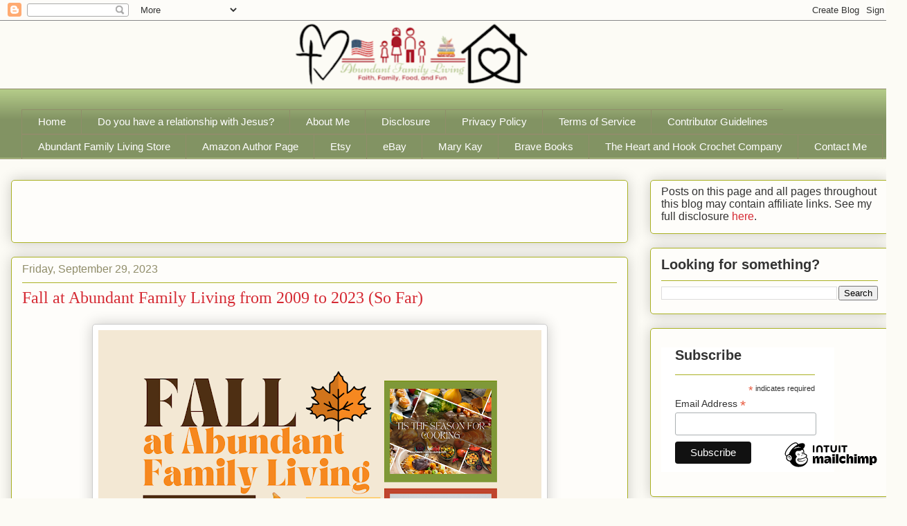

--- FILE ---
content_type: text/html; charset=UTF-8
request_url: https://www.abundant-family-living.com/2023_09_29_archive.html
body_size: 49381
content:
<!DOCTYPE html>
<html class='v2' dir='ltr' lang='en' xmlns='http://www.w3.org/1999/xhtml' xmlns:b='http://www.google.com/2005/gml/b' xmlns:data='http://www.google.com/2005/gml/data' xmlns:expr='http://www.google.com/2005/gml/expr'>
<head>
<link href='https://www.blogger.com/static/v1/widgets/335934321-css_bundle_v2.css' rel='stylesheet' type='text/css'/>
<!-- BEGIN SHAREAHOLIC CODE -->
<link as='script' href='https://cdn.shareaholic.net/assets/pub/shareaholic.js' rel='preload'/>
<meta content='c0d5add5d2a2d86c397bf7d3f89910fd' name='shareaholic:site_id'/>
<script async='async' data-cfasync='false' src='https://cdn.shareaholic.net/assets/pub/shareaholic.js'></script>
<!-- END SHAREAHOLIC CODE -->
<meta content='Euuek1sFOz8mzC8nGIjCphJTCJ3bnvQPV6fuQy4jT5I' name='google-site-verification'/>
<script async='async' nonce='OsthwNVi7xZqDghgZfURYw' src='https://fundingchoicesmessages.google.com/i/pub-0364646844147433?ers=1'></script><script nonce='OsthwNVi7xZqDghgZfURYw'>(function() {function signalGooglefcPresent() {if (!window.frames['googlefcPresent']) {if (document.body) {const iframe = document.createElement('iframe'); iframe.style = 'width: 0; height: 0; border: none; z-index: -1000; left: -1000px; top: -1000px;'; iframe.style.display = 'none'; iframe.name = 'googlefcPresent'; document.body.appendChild(iframe);} else {setTimeout(signalGooglefcPresent, 0);}}}signalGooglefcPresent();})();</script>
<!-- Google tag (gtag.js) -->
<script async='async' src='https://www.googletagmanager.com/gtag/js?id=G-ZKYL21RDN5'></script>
<script>
  window.dataLayer = window.dataLayer || [];
  function gtag(){dataLayer.push(arguments);}
  gtag('js', new Date());

  gtag('config', 'G-ZKYL21RDN5');
</script>
<meta content='9054ef34ec66b72fcf5093e051ed0102' name='p:domain_verify'/>
<meta content='0423F91A30C9955B0BCFBDDD5612BBB2' name='msvalidate.01'/>
<script async='async' src='https://pagead2.googlesyndication.com/pagead/js/adsbygoogle.js'></script>
<script>
     (adsbygoogle = window.adsbygoogle || []).push({
          google_ad_client: "ca-pub-0364646844147433",
          enable_page_level_ads: true
     });
</script>
<meta content='44a454c5fdcf0ff7d47c32f7b679eeb7' name='p:domain_verify'/>
<meta content='width=1100' name='viewport'/>
<meta content='text/html; charset=UTF-8' http-equiv='Content-Type'/>
<meta content='blogger' name='generator'/>
<link href='https://www.abundant-family-living.com/favicon.ico' rel='icon' type='image/x-icon'/>
<link href='https://www.abundant-family-living.com/2023_09_29_archive.html' rel='canonical'/>
<link rel="alternate" type="application/atom+xml" title="Abundant Family Living - Atom" href="https://www.abundant-family-living.com/feeds/posts/default" />
<link rel="alternate" type="application/rss+xml" title="Abundant Family Living - RSS" href="https://www.abundant-family-living.com/feeds/posts/default?alt=rss" />
<link rel="service.post" type="application/atom+xml" title="Abundant Family Living - Atom" href="https://www.blogger.com/feeds/7640693900404015166/posts/default" />
<!--Can't find substitution for tag [blog.ieCssRetrofitLinks]-->
<meta content='A Blog About Wholesome Abundant Family Living:  Preschool Education, Family Entertainment, Bible Studies, Travel and Places, Recipes' name='description'/>
<meta content='https://www.abundant-family-living.com/2023_09_29_archive.html' property='og:url'/>
<meta content='Abundant Family Living' property='og:title'/>
<meta content='A Blog About Wholesome Abundant Family Living:  Preschool Education, Family Entertainment, Bible Studies, Travel and Places, Recipes' property='og:description'/>
<title>Abundant Family Living: 09/29/23</title>
<style id='page-skin-1' type='text/css'><!--
/*
-----------------------------------------------
Blogger Template Style
Name:     Awesome Inc.
Designer: Tina Chen
URL:      tinachen.org
----------------------------------------------- */
/* Variable definitions
====================
<Variable name="keycolor" description="Main Color" type="color" default="#ffffff"/>
<Group description="Page" selector="body">
<Variable name="body.font" description="Font" type="font"
default="normal normal 13px Arial, Tahoma, Helvetica, FreeSans, sans-serif"/>
<Variable name="body.background.color" description="Background Color" type="color" default="#000000"/>
<Variable name="body.text.color" description="Text Color" type="color" default="#ffffff"/>
</Group>
<Group description="Links" selector=".main-inner">
<Variable name="link.color" description="Link Color" type="color" default="#888888"/>
<Variable name="link.visited.color" description="Visited Color" type="color" default="#444444"/>
<Variable name="link.hover.color" description="Hover Color" type="color" default="#cccccc"/>
</Group>
<Group description="Blog Title" selector=".header h1">
<Variable name="header.font" description="Title Font" type="font"
default="normal bold 40px Arial, Tahoma, Helvetica, FreeSans, sans-serif"/>
<Variable name="header.text.color" description="Title Color" type="color" default="#333333" />
<Variable name="header.background.color" description="Header Background" type="color" default="transparent" />
</Group>
<Group description="Blog Description" selector=".header .description">
<Variable name="description.font" description="Font" type="font"
default="normal normal 14px Arial, Tahoma, Helvetica, FreeSans, sans-serif"/>
<Variable name="description.text.color" description="Text Color" type="color"
default="#333333" />
</Group>
<Group description="Tabs Text" selector=".tabs-inner .widget li a">
<Variable name="tabs.font" description="Font" type="font"
default="normal bold 14px Arial, Tahoma, Helvetica, FreeSans, sans-serif"/>
<Variable name="tabs.text.color" description="Text Color" type="color" default="#333333"/>
<Variable name="tabs.selected.text.color" description="Selected Color" type="color" default="#ffffff"/>
</Group>
<Group description="Tabs Background" selector=".tabs-outer .PageList">
<Variable name="tabs.background.color" description="Background Color" type="color" default="#141414"/>
<Variable name="tabs.selected.background.color" description="Selected Color" type="color" default="#444444"/>
<Variable name="tabs.border.color" description="Border Color" type="color" default="#aab123"/>
</Group>
<Group description="Date Header" selector=".main-inner .widget h2.date-header, .main-inner .widget h2.date-header span">
<Variable name="date.font" description="Font" type="font"
default="normal normal 14px Arial, Tahoma, Helvetica, FreeSans, sans-serif"/>
<Variable name="date.text.color" description="Text Color" type="color" default="#666666"/>
<Variable name="date.border.color" description="Border Color" type="color" default="#aab123"/>
</Group>
<Group description="Post Title" selector="h3.post-title, h4, h3.post-title a">
<Variable name="post.title.font" description="Font" type="font"
default="normal bold 22px Arial, Tahoma, Helvetica, FreeSans, sans-serif"/>
<Variable name="post.title.text.color" description="Text Color" type="color" default="#333333"/>
</Group>
<Group description="Post Background" selector=".post">
<Variable name="post.background.color" description="Background Color" type="color" default="#fefdfa" />
<Variable name="post.border.color" description="Border Color" type="color" default="#aab123" />
<Variable name="post.border.bevel.color" description="Bevel Color" type="color" default="#aab123"/>
</Group>
<Group description="Gadget Title" selector="h2">
<Variable name="widget.title.font" description="Font" type="font"
default="normal bold 14px Arial, Tahoma, Helvetica, FreeSans, sans-serif"/>
<Variable name="widget.title.text.color" description="Text Color" type="color" default="#333333"/>
</Group>
<Group description="Gadget Text" selector=".sidebar .widget">
<Variable name="widget.font" description="Font" type="font"
default="normal normal 14px Arial, Tahoma, Helvetica, FreeSans, sans-serif"/>
<Variable name="widget.text.color" description="Text Color" type="color" default="#333333"/>
<Variable name="widget.alternate.text.color" description="Alternate Color" type="color" default="#666666"/>
</Group>
<Group description="Gadget Links" selector=".sidebar .widget">
<Variable name="widget.link.color" description="Link Color" type="color" default="#d52a33"/>
<Variable name="widget.link.visited.color" description="Visited Color" type="color" default="#7d181e"/>
<Variable name="widget.link.hover.color" description="Hover Color" type="color" default="#d52a33"/>
</Group>
<Group description="Gadget Background" selector=".sidebar .widget">
<Variable name="widget.background.color" description="Background Color" type="color" default="#141414"/>
<Variable name="widget.border.color" description="Border Color" type="color" default="#222222"/>
<Variable name="widget.border.bevel.color" description="Bevel Color" type="color" default="#000000"/>
</Group>
<Group description="Sidebar Background" selector=".column-left-inner .column-right-inner">
<Variable name="widget.outer.background.color" description="Background Color" type="color" default="transparent" />
</Group>
<Group description="Images" selector=".main-inner">
<Variable name="image.background.color" description="Background Color" type="color" default="transparent"/>
<Variable name="image.border.color" description="Border Color" type="color" default="transparent"/>
</Group>
<Group description="Feed" selector=".blog-feeds">
<Variable name="feed.text.color" description="Text Color" type="color" default="#333333"/>
</Group>
<Group description="Feed Links" selector=".blog-feeds">
<Variable name="feed.link.color" description="Link Color" type="color" default="#d52a33"/>
<Variable name="feed.link.visited.color" description="Visited Color" type="color" default="#7d181e"/>
<Variable name="feed.link.hover.color" description="Hover Color" type="color" default="#d52a33"/>
</Group>
<Group description="Pager" selector=".blog-pager">
<Variable name="pager.background.color" description="Background Color" type="color" default="#fefdfa" />
</Group>
<Group description="Footer" selector=".footer-outer">
<Variable name="footer.background.color" description="Background Color" type="color" default="#fefdfa" />
<Variable name="footer.text.color" description="Text Color" type="color" default="#333333" />
</Group>
<Variable name="title.shadow.spread" description="Title Shadow" type="length" default="-1px" min="-1px" max="100px"/>
<Variable name="body.background" description="Body Background" type="background"
color="#fcfbf5"
default="$(color) none repeat scroll top left"/>
<Variable name="body.background.gradient.cap" description="Body Gradient Cap" type="url"
default="none"/>
<Variable name="body.background.size" description="Body Background Size" type="string" default="auto"/>
<Variable name="tabs.background.gradient" description="Tabs Background Gradient" type="url"
default="none"/>
<Variable name="header.background.gradient" description="Header Background Gradient" type="url" default="none" />
<Variable name="header.padding.top" description="Header Top Padding" type="length" default="22px" min="0" max="100px"/>
<Variable name="header.margin.top" description="Header Top Margin" type="length" default="0" min="0" max="100px"/>
<Variable name="header.margin.bottom" description="Header Bottom Margin" type="length" default="0" min="0" max="100px"/>
<Variable name="widget.padding.top" description="Widget Padding Top" type="length" default="8px" min="0" max="20px"/>
<Variable name="widget.padding.side" description="Widget Padding Side" type="length" default="15px" min="0" max="100px"/>
<Variable name="widget.outer.margin.top" description="Widget Top Margin" type="length" default="0" min="0" max="100px"/>
<Variable name="widget.outer.background.gradient" description="Gradient" type="url" default="none" />
<Variable name="widget.border.radius" description="Gadget Border Radius" type="length" default="0" min="0" max="100px"/>
<Variable name="outer.shadow.spread" description="Outer Shadow Size" type="length" default="0" min="0" max="100px"/>
<Variable name="date.header.border.radius.top" description="Date Header Border Radius Top" type="length" default="0" min="0" max="100px"/>
<Variable name="date.header.position" description="Date Header Position" type="length" default="15px" min="0" max="100px"/>
<Variable name="date.space" description="Date Space" type="length" default="30px" min="0" max="100px"/>
<Variable name="date.position" description="Date Float" type="string" default="static" />
<Variable name="date.padding.bottom" description="Date Padding Bottom" type="length" default="0" min="0" max="100px"/>
<Variable name="date.border.size" description="Date Border Size" type="length" default="0" min="0" max="10px"/>
<Variable name="date.background" description="Date Background" type="background" color="transparent"
default="$(color) none no-repeat scroll top left" />
<Variable name="date.first.border.radius.top" description="Date First top radius" type="length" default="5px" min="0" max="100px"/>
<Variable name="date.last.space.bottom" description="Date Last Space Bottom" type="length"
default="20px" min="0" max="100px"/>
<Variable name="date.last.border.radius.bottom" description="Date Last bottom radius" type="length" default="5px" min="0" max="100px"/>
<Variable name="post.first.padding.top" description="First Post Padding Top" type="length" default="0" min="0" max="100px"/>
<Variable name="image.shadow.spread" description="Image Shadow Size" type="length" default="0" min="0" max="100px"/>
<Variable name="image.border.radius" description="Image Border Radius" type="length" default="0" min="0" max="100px"/>
<Variable name="separator.outdent" description="Separator Outdent" type="length" default="15px" min="0" max="100px"/>
<Variable name="title.separator.border.size" description="Widget Title Border Size" type="length" default="1px" min="0" max="10px"/>
<Variable name="list.separator.border.size" description="List Separator Border Size" type="length" default="1px" min="0" max="10px"/>
<Variable name="shadow.spread" description="Shadow Size" type="length" default="0" min="0" max="100px"/>
<Variable name="startSide" description="Side where text starts in blog language" type="automatic" default="left"/>
<Variable name="endSide" description="Side where text ends in blog language" type="automatic" default="right"/>
<Variable name="date.side" description="Side where date header is placed" type="string" default="right"/>
<Variable name="pager.border.radius.top" description="Pager Border Top Radius" type="length" default="5px" min="0" max="100px"/>
<Variable name="pager.space.top" description="Pager Top Space" type="length" default="1em" min="0" max="20em"/>
<Variable name="footer.background.gradient" description="Background Gradient" type="url" default="none" />
<Variable name="mobile.background.size" description="Mobile Background Size" type="string"
default="auto"/>
<Variable name="mobile.background.overlay" description="Mobile Background Overlay" type="string"
default="transparent none repeat scroll top left"/>
<Variable name="mobile.button.color" description="Mobile Button Color" type="color" default="#ffffff" />
*/
/* Content
----------------------------------------------- */
body {
font: normal normal 20px Arial, Tahoma, Helvetica, FreeSans, sans-serif;
color: #333333;
background: #fcfbf5 none repeat scroll top left;
}
html body .content-outer {
min-width: 0;
max-width: 100%;
width: 100%;
}
a:link {
text-decoration: none;
color: #d52a33;
}
a:visited {
text-decoration: none;
color: #7d181e;
}
a:hover {
text-decoration: underline;
color: #d52a33;
}
.body-fauxcolumn-outer .cap-top {
position: absolute;
z-index: 1;
height: 276px;
width: 100%;
background: transparent none repeat-x scroll top left;
_background-image: none;
}
/* Columns
----------------------------------------------- */
.content-inner {
padding: 0;
}
.header-inner .section {
margin: 0 16px;
}
.tabs-inner .section {
margin: 0 16px;
}
.main-inner {
padding-top: 30px;
}
.main-inner .column-center-inner,
.main-inner .column-left-inner,
.main-inner .column-right-inner {
padding: 0 5px;
}
*+html body .main-inner .column-center-inner {
margin-top: -30px;
}
#layout .main-inner .column-center-inner {
margin-top: 0;
}
/* Header
----------------------------------------------- */
.header-outer {
margin: 0 0 0 0;
background: transparent none repeat scroll 0 0;
}
.Header h1 {
font: normal normal 48px Arial, Tahoma, Helvetica, FreeSans, sans-serif;
color: #333333;
text-shadow: 0 0 -1px #000000;
}
.Header h1 a {
color: #333333;
}
.Header .description {
font: normal normal 20px Arial, Tahoma, Helvetica, FreeSans, sans-serif;
color: #908d6a;
}
.header-inner .Header .titlewrapper,
.header-inner .Header .descriptionwrapper {
padding-left: 0;
padding-right: 0;
margin-bottom: 0;
}
.header-inner .Header .titlewrapper {
padding-top: 22px;
}
/* Tabs
----------------------------------------------- */
.tabs-outer {
overflow: hidden;
position: relative;
background: #b3ca88 url(https://resources.blogblog.com/blogblog/data/1kt/awesomeinc/tabs_gradient_light.png) repeat scroll 0 0;
}
#layout .tabs-outer {
overflow: visible;
}
.tabs-cap-top, .tabs-cap-bottom {
position: absolute;
width: 100%;
border-top: 1px solid #908d6a;
}
.tabs-cap-bottom {
bottom: 0;
}
.tabs-inner .widget li a {
display: inline-block;
margin: 0;
padding: .6em 1.5em;
font: normal normal 15px Arial, Tahoma, Helvetica, FreeSans, sans-serif;
color: #ffffff;
border-top: 1px solid #908d6a;
border-bottom: 1px solid #908d6a;
border-left: 1px solid #908d6a;
height: 16px;
line-height: 16px;
}
.tabs-inner .widget li:last-child a {
border-right: 1px solid #908d6a;
}
.tabs-inner .widget li.selected a, .tabs-inner .widget li a:hover {
background: #63704b url(https://resources.blogblog.com/blogblog/data/1kt/awesomeinc/tabs_gradient_light.png) repeat-x scroll 0 -100px;
color: #ffffff;
}
/* Headings
----------------------------------------------- */
h2 {
font: normal bold 20px Arial, Tahoma, Helvetica, FreeSans, sans-serif;
color: #333333;
}
/* Widgets
----------------------------------------------- */
.main-inner .section {
margin: 0 27px;
padding: 0;
}
.main-inner .column-left-outer,
.main-inner .column-right-outer {
margin-top: 0;
}
#layout .main-inner .column-left-outer,
#layout .main-inner .column-right-outer {
margin-top: 0;
}
.main-inner .column-left-inner,
.main-inner .column-right-inner {
background: transparent none repeat 0 0;
-moz-box-shadow: 0 0 0 rgba(0, 0, 0, .2);
-webkit-box-shadow: 0 0 0 rgba(0, 0, 0, .2);
-goog-ms-box-shadow: 0 0 0 rgba(0, 0, 0, .2);
box-shadow: 0 0 0 rgba(0, 0, 0, .2);
-moz-border-radius: 5px;
-webkit-border-radius: 5px;
-goog-ms-border-radius: 5px;
border-radius: 5px;
}
#layout .main-inner .column-left-inner,
#layout .main-inner .column-right-inner {
margin-top: 0;
}
.sidebar .widget {
font: normal normal 16px Arial, Tahoma, Helvetica, FreeSans, sans-serif;
color: #333333;
}
.sidebar .widget a:link {
color: #d52a33;
}
.sidebar .widget a:visited {
color: #7d181e;
}
.sidebar .widget a:hover {
color: #d52a33;
}
.sidebar .widget h2 {
text-shadow: 0 0 -1px #000000;
}
.main-inner .widget {
background-color: #fefdfa;
border: 1px solid #aab123;
padding: 0 15px 15px;
margin: 20px -16px;
-moz-box-shadow: 0 0 20px rgba(0, 0, 0, .2);
-webkit-box-shadow: 0 0 20px rgba(0, 0, 0, .2);
-goog-ms-box-shadow: 0 0 20px rgba(0, 0, 0, .2);
box-shadow: 0 0 20px rgba(0, 0, 0, .2);
-moz-border-radius: 5px;
-webkit-border-radius: 5px;
-goog-ms-border-radius: 5px;
border-radius: 5px;
}
.main-inner .widget h2 {
margin: 0 -0;
padding: .6em 0 .5em;
border-bottom: 1px solid transparent;
}
.footer-inner .widget h2 {
padding: 0 0 .4em;
border-bottom: 1px solid transparent;
}
.main-inner .widget h2 + div, .footer-inner .widget h2 + div {
border-top: 1px solid #aab123;
padding-top: 8px;
}
.main-inner .widget .widget-content {
margin: 0 -0;
padding: 7px 0 0;
}
.main-inner .widget ul, .main-inner .widget #ArchiveList ul.flat {
margin: -8px -15px 0;
padding: 0;
list-style: none;
}
.main-inner .widget #ArchiveList {
margin: -8px 0 0;
}
.main-inner .widget ul li, .main-inner .widget #ArchiveList ul.flat li {
padding: .5em 15px;
text-indent: 0;
color: #666666;
border-top: 0 solid #aab123;
border-bottom: 1px solid transparent;
}
.main-inner .widget #ArchiveList ul li {
padding-top: .25em;
padding-bottom: .25em;
}
.main-inner .widget ul li:first-child, .main-inner .widget #ArchiveList ul.flat li:first-child {
border-top: none;
}
.main-inner .widget ul li:last-child, .main-inner .widget #ArchiveList ul.flat li:last-child {
border-bottom: none;
}
.post-body {
position: relative;
}
.main-inner .widget .post-body ul {
padding: 0 2.5em;
margin: .5em 0;
list-style: disc;
}
.main-inner .widget .post-body ul li {
padding: 0.25em 0;
margin-bottom: .25em;
color: #333333;
border: none;
}
.footer-inner .widget ul {
padding: 0;
list-style: none;
}
.widget .zippy {
color: #666666;
}
/* Posts
----------------------------------------------- */
body .main-inner .Blog {
padding: 0;
margin-bottom: 1em;
background-color: transparent;
border: none;
-moz-box-shadow: 0 0 0 rgba(0, 0, 0, 0);
-webkit-box-shadow: 0 0 0 rgba(0, 0, 0, 0);
-goog-ms-box-shadow: 0 0 0 rgba(0, 0, 0, 0);
box-shadow: 0 0 0 rgba(0, 0, 0, 0);
}
.main-inner .section:last-child .Blog:last-child {
padding: 0;
margin-bottom: 1em;
}
.main-inner .widget h2.date-header {
margin: 0 -15px 1px;
padding: 0 0 0 0;
font: normal normal 16px Arial, Tahoma, Helvetica, FreeSans, sans-serif;
color: #908d6a;
background: transparent none no-repeat scroll top left;
border-top: 0 solid #aab123;
border-bottom: 1px solid transparent;
-moz-border-radius-topleft: 0;
-moz-border-radius-topright: 0;
-webkit-border-top-left-radius: 0;
-webkit-border-top-right-radius: 0;
border-top-left-radius: 0;
border-top-right-radius: 0;
position: static;
bottom: 100%;
right: 15px;
text-shadow: 0 0 -1px #000000;
}
.main-inner .widget h2.date-header span {
font: normal normal 16px Arial, Tahoma, Helvetica, FreeSans, sans-serif;
display: block;
padding: .5em 15px;
border-left: 0 solid #aab123;
border-right: 0 solid #aab123;
}
.date-outer {
position: relative;
margin: 30px 0 20px;
padding: 0 15px;
background-color: #fefdfa;
border: 1px solid #aab123;
-moz-box-shadow: 0 0 20px rgba(0, 0, 0, .2);
-webkit-box-shadow: 0 0 20px rgba(0, 0, 0, .2);
-goog-ms-box-shadow: 0 0 20px rgba(0, 0, 0, .2);
box-shadow: 0 0 20px rgba(0, 0, 0, .2);
-moz-border-radius: 5px;
-webkit-border-radius: 5px;
-goog-ms-border-radius: 5px;
border-radius: 5px;
}
.date-outer:first-child {
margin-top: 0;
}
.date-outer:last-child {
margin-bottom: 20px;
-moz-border-radius-bottomleft: 5px;
-moz-border-radius-bottomright: 5px;
-webkit-border-bottom-left-radius: 5px;
-webkit-border-bottom-right-radius: 5px;
-goog-ms-border-bottom-left-radius: 5px;
-goog-ms-border-bottom-right-radius: 5px;
border-bottom-left-radius: 5px;
border-bottom-right-radius: 5px;
}
.date-posts {
margin: 0 -0;
padding: 0 0;
clear: both;
}
.post-outer, .inline-ad {
border-top: 1px solid #aab123;
margin: 0 -0;
padding: 15px 0;
}
.post-outer {
padding-bottom: 10px;
}
.post-outer:first-child {
padding-top: 0;
border-top: none;
}
.post-outer:last-child, .inline-ad:last-child {
border-bottom: none;
}
.post-body {
position: relative;
}
.post-body img {
padding: 8px;
background: #ffffff;
border: 1px solid #cccccc;
-moz-box-shadow: 0 0 20px rgba(0, 0, 0, .2);
-webkit-box-shadow: 0 0 20px rgba(0, 0, 0, .2);
box-shadow: 0 0 20px rgba(0, 0, 0, .2);
-moz-border-radius: 5px;
-webkit-border-radius: 5px;
border-radius: 5px;
}
h3.post-title, h4 {
font: normal normal 24px Georgia, Utopia, 'Palatino Linotype', Palatino, serif;
color: #d52a33;
}
h3.post-title a {
font: normal normal 24px Georgia, Utopia, 'Palatino Linotype', Palatino, serif;
color: #d52a33;
}
h3.post-title a:hover {
color: #d52a33;
text-decoration: underline;
}
.post-header {
margin: 0 0 1em;
}
.post-body {
line-height: 1.4;
}
.post-outer h2 {
color: #333333;
}
.post-footer {
margin: 1.5em 0 0;
}
#blog-pager {
padding: 15px;
font-size: 120%;
background-color: #fefdfa;
border: 1px solid #aab123;
-moz-box-shadow: 0 0 20px rgba(0, 0, 0, .2);
-webkit-box-shadow: 0 0 20px rgba(0, 0, 0, .2);
-goog-ms-box-shadow: 0 0 20px rgba(0, 0, 0, .2);
box-shadow: 0 0 20px rgba(0, 0, 0, .2);
-moz-border-radius: 5px;
-webkit-border-radius: 5px;
-goog-ms-border-radius: 5px;
border-radius: 5px;
-moz-border-radius-topleft: 5px;
-moz-border-radius-topright: 5px;
-webkit-border-top-left-radius: 5px;
-webkit-border-top-right-radius: 5px;
-goog-ms-border-top-left-radius: 5px;
-goog-ms-border-top-right-radius: 5px;
border-top-left-radius: 5px;
border-top-right-radius-topright: 5px;
margin-top: 1em;
}
.blog-feeds, .post-feeds {
margin: 1em 0;
text-align: center;
color: #333333;
}
.blog-feeds a, .post-feeds a {
color: #d52a33;
}
.blog-feeds a:visited, .post-feeds a:visited {
color: #7d181e;
}
.blog-feeds a:hover, .post-feeds a:hover {
color: #d52a33;
}
.post-outer .comments {
margin-top: 2em;
}
/* Comments
----------------------------------------------- */
.comments .comments-content .icon.blog-author {
background-repeat: no-repeat;
background-image: url([data-uri]);
}
.comments .comments-content .loadmore a {
border-top: 1px solid #908d6a;
border-bottom: 1px solid #908d6a;
}
.comments .continue {
border-top: 2px solid #908d6a;
}
/* Footer
----------------------------------------------- */
.footer-outer {
margin: -20px 0 -1px;
padding: 20px 0 0;
color: #333333;
overflow: hidden;
}
.footer-fauxborder-left {
border-top: 1px solid #aab123;
background: #fefdfa none repeat scroll 0 0;
-moz-box-shadow: 0 0 20px rgba(0, 0, 0, .2);
-webkit-box-shadow: 0 0 20px rgba(0, 0, 0, .2);
-goog-ms-box-shadow: 0 0 20px rgba(0, 0, 0, .2);
box-shadow: 0 0 20px rgba(0, 0, 0, .2);
margin: 0 -20px;
}
/* Mobile
----------------------------------------------- */
body.mobile {
background-size: auto;
}
.mobile .body-fauxcolumn-outer {
background: transparent none repeat scroll top left;
}
*+html body.mobile .main-inner .column-center-inner {
margin-top: 0;
}
.mobile .main-inner .widget {
padding: 0 0 15px;
}
.mobile .main-inner .widget h2 + div,
.mobile .footer-inner .widget h2 + div {
border-top: none;
padding-top: 0;
}
.mobile .footer-inner .widget h2 {
padding: 0.5em 0;
border-bottom: none;
}
.mobile .main-inner .widget .widget-content {
margin: 0;
padding: 7px 0 0;
}
.mobile .main-inner .widget ul,
.mobile .main-inner .widget #ArchiveList ul.flat {
margin: 0 -15px 0;
}
.mobile .main-inner .widget h2.date-header {
right: 0;
}
.mobile .date-header span {
padding: 0.4em 0;
}
.mobile .date-outer:first-child {
margin-bottom: 0;
border: 1px solid #aab123;
-moz-border-radius-topleft: 5px;
-moz-border-radius-topright: 5px;
-webkit-border-top-left-radius: 5px;
-webkit-border-top-right-radius: 5px;
-goog-ms-border-top-left-radius: 5px;
-goog-ms-border-top-right-radius: 5px;
border-top-left-radius: 5px;
border-top-right-radius: 5px;
}
.mobile .date-outer {
border-color: #aab123;
border-width: 0 1px 1px;
}
.mobile .date-outer:last-child {
margin-bottom: 0;
}
.mobile .main-inner {
padding: 0;
}
.mobile .header-inner .section {
margin: 0;
}
.mobile .post-outer, .mobile .inline-ad {
padding: 5px 0;
}
.mobile .tabs-inner .section {
margin: 0 10px;
}
.mobile .main-inner .widget h2 {
margin: 0;
padding: 0;
}
.mobile .main-inner .widget h2.date-header span {
padding: 0;
}
.mobile .main-inner .widget .widget-content {
margin: 0;
padding: 7px 0 0;
}
.mobile #blog-pager {
border: 1px solid transparent;
background: #fefdfa none repeat scroll 0 0;
}
.mobile .main-inner .column-left-inner,
.mobile .main-inner .column-right-inner {
background: transparent none repeat 0 0;
-moz-box-shadow: none;
-webkit-box-shadow: none;
-goog-ms-box-shadow: none;
box-shadow: none;
}
.mobile .date-posts {
margin: 0;
padding: 0;
}
.mobile .footer-fauxborder-left {
margin: 0;
border-top: inherit;
}
.mobile .main-inner .section:last-child .Blog:last-child {
margin-bottom: 0;
}
.mobile-index-contents {
color: #333333;
}
.mobile .mobile-link-button {
background: #d52a33 url(https://resources.blogblog.com/blogblog/data/1kt/awesomeinc/tabs_gradient_light.png) repeat scroll 0 0;
}
.mobile-link-button a:link, .mobile-link-button a:visited {
color: #ffffff;
}
.mobile .tabs-inner .PageList .widget-content {
background: transparent;
border-top: 1px solid;
border-color: #908d6a;
color: #ffffff;
}
.mobile .tabs-inner .PageList .widget-content .pagelist-arrow {
border-left: 1px solid #908d6a;
}

--></style>
<style id='template-skin-1' type='text/css'><!--
body {
min-width: 1300px;
}
.content-outer, .content-fauxcolumn-outer, .region-inner {
min-width: 1300px;
max-width: 1300px;
_width: 1300px;
}
.main-inner .columns {
padding-left: 0px;
padding-right: 377px;
}
.main-inner .fauxcolumn-center-outer {
left: 0px;
right: 377px;
/* IE6 does not respect left and right together */
_width: expression(this.parentNode.offsetWidth -
parseInt("0px") -
parseInt("377px") + 'px');
}
.main-inner .fauxcolumn-left-outer {
width: 0px;
}
.main-inner .fauxcolumn-right-outer {
width: 377px;
}
.main-inner .column-left-outer {
width: 0px;
right: 100%;
margin-left: -0px;
}
.main-inner .column-right-outer {
width: 377px;
margin-right: -377px;
}
#layout {
min-width: 0;
}
#layout .content-outer {
min-width: 0;
width: 800px;
}
#layout .region-inner {
min-width: 0;
width: auto;
}
body#layout div.add_widget {
padding: 8px;
}
body#layout div.add_widget a {
margin-left: 32px;
}
--></style>
<script type='text/javascript'>
        (function(i,s,o,g,r,a,m){i['GoogleAnalyticsObject']=r;i[r]=i[r]||function(){
        (i[r].q=i[r].q||[]).push(arguments)},i[r].l=1*new Date();a=s.createElement(o),
        m=s.getElementsByTagName(o)[0];a.async=1;a.src=g;m.parentNode.insertBefore(a,m)
        })(window,document,'script','https://www.google-analytics.com/analytics.js','ga');
        ga('create', 'UA-105778006-1', 'auto', 'blogger');
        ga('blogger.send', 'pageview');
      </script>
<link href='https://www.blogger.com/dyn-css/authorization.css?targetBlogID=7640693900404015166&amp;zx=2931e1af-18a5-41fc-8b02-9ba6ad165450' media='none' onload='if(media!=&#39;all&#39;)media=&#39;all&#39;' rel='stylesheet'/><noscript><link href='https://www.blogger.com/dyn-css/authorization.css?targetBlogID=7640693900404015166&amp;zx=2931e1af-18a5-41fc-8b02-9ba6ad165450' rel='stylesheet'/></noscript>
<meta name='google-adsense-platform-account' content='ca-host-pub-1556223355139109'/>
<meta name='google-adsense-platform-domain' content='blogspot.com'/>

<!-- data-ad-client=ca-pub-0364646844147433 -->

<link rel="stylesheet" href="https://fonts.googleapis.com/css2?display=swap&family=Dancing+Script"></head>
<body class='loading'>
<div class='navbar section' id='navbar' name='Navbar'><div class='widget Navbar' data-version='1' id='Navbar1'><script type="text/javascript">
    function setAttributeOnload(object, attribute, val) {
      if(window.addEventListener) {
        window.addEventListener('load',
          function(){ object[attribute] = val; }, false);
      } else {
        window.attachEvent('onload', function(){ object[attribute] = val; });
      }
    }
  </script>
<div id="navbar-iframe-container"></div>
<script type="text/javascript" src="https://apis.google.com/js/platform.js"></script>
<script type="text/javascript">
      gapi.load("gapi.iframes:gapi.iframes.style.bubble", function() {
        if (gapi.iframes && gapi.iframes.getContext) {
          gapi.iframes.getContext().openChild({
              url: 'https://www.blogger.com/navbar/7640693900404015166?origin\x3dhttps://www.abundant-family-living.com',
              where: document.getElementById("navbar-iframe-container"),
              id: "navbar-iframe"
          });
        }
      });
    </script><script type="text/javascript">
(function() {
var script = document.createElement('script');
script.type = 'text/javascript';
script.src = '//pagead2.googlesyndication.com/pagead/js/google_top_exp.js';
var head = document.getElementsByTagName('head')[0];
if (head) {
head.appendChild(script);
}})();
</script>
</div></div>
<div class='body-fauxcolumns'>
<div class='fauxcolumn-outer body-fauxcolumn-outer'>
<div class='cap-top'>
<div class='cap-left'></div>
<div class='cap-right'></div>
</div>
<div class='fauxborder-left'>
<div class='fauxborder-right'></div>
<div class='fauxcolumn-inner'>
</div>
</div>
<div class='cap-bottom'>
<div class='cap-left'></div>
<div class='cap-right'></div>
</div>
</div>
</div>
<div class='content'>
<div class='content-fauxcolumns'>
<div class='fauxcolumn-outer content-fauxcolumn-outer'>
<div class='cap-top'>
<div class='cap-left'></div>
<div class='cap-right'></div>
</div>
<div class='fauxborder-left'>
<div class='fauxborder-right'></div>
<div class='fauxcolumn-inner'>
</div>
</div>
<div class='cap-bottom'>
<div class='cap-left'></div>
<div class='cap-right'></div>
</div>
</div>
</div>
<div class='content-outer'>
<div class='content-cap-top cap-top'>
<div class='cap-left'></div>
<div class='cap-right'></div>
</div>
<div class='fauxborder-left content-fauxborder-left'>
<div class='fauxborder-right content-fauxborder-right'></div>
<div class='content-inner'>
<header>
<div class='header-outer'>
<div class='header-cap-top cap-top'>
<div class='cap-left'></div>
<div class='cap-right'></div>
</div>
<div class='fauxborder-left header-fauxborder-left'>
<div class='fauxborder-right header-fauxborder-right'></div>
<div class='region-inner header-inner'>
<div class='header section' id='header' name='Header'><div class='widget Header' data-version='1' id='Header1'>
<div id='header-inner'>
<a href='https://www.abundant-family-living.com/' style='display: block'>
<img alt='Abundant Family Living' height='98px; ' id='Header1_headerimg' src='https://blogger.googleusercontent.com/img/a/AVvXsEhjRoQzlsPkROIRBxGehfr1d8V_qqKNX4T06I_guqIF1aU1TsRcLjgRzeITHW7TLVupE4aflYH0M7Spku0VZVnc7fIaWzJ8h5WfNk5Lh8rLBNd2J89pWaGk8N1nnM--8LgmRIJqPkiQRK16-z46g1TyjC1joAzmrpUCFabpMAr0QmU0LXN24ui9Nqjqbga0=s752' style='display: block' width='752px; '/>
</a>
</div>
</div></div>
</div>
</div>
<div class='header-cap-bottom cap-bottom'>
<div class='cap-left'></div>
<div class='cap-right'></div>
</div>
</div>
</header>
<div class='tabs-outer'>
<div class='tabs-cap-top cap-top'>
<div class='cap-left'></div>
<div class='cap-right'></div>
</div>
<div class='fauxborder-left tabs-fauxborder-left'>
<div class='fauxborder-right tabs-fauxborder-right'></div>
<div class='region-inner tabs-inner'>
<div class='tabs no-items section' id='crosscol' name='Cross-Column'></div>
<div class='tabs section' id='crosscol-overflow' name='Cross-Column 2'><div class='widget PageList' data-version='1' id='PageList1'>
<h2>Pages</h2>
<div class='widget-content'>
<ul>
<li>
<a href='https://www.abundant-family-living.com'>Home</a>
</li>
<li>
<a href='https://abundantfamilyliving.blogspot.com/p/how-to-recieve-jesus.html'>Do you have a relationship with Jesus?</a>
</li>
<li>
<a href='https://www.abundant-family-living.com/p/about-me.html#.W8vGD_ZRfIU'>About Me</a>
</li>
<li>
<a href='https://abundantfamilyliving.blogspot.com/p/disclosure.html'>Disclosure </a>
</li>
<li>
<a href='https://abundantfamilyliving.blogspot.com/p/privacy-policy.html'>Privacy Policy</a>
</li>
<li>
<a href='https://abundantfamilyliving.blogspot.com/p/terms-of-service.html'>Terms of Service</a>
</li>
<li>
<a href='https://www.abundant-family-living.com/p/sponsored-guest-post-guidelines.html'>Contributor Guidelines</a>
</li>
<li>
<a href='https://www.abundant-family-living.com/p/abundant-family-living-store.html'>Abundant Family Living Store</a>
</li>
<li>
<a href='https://www.amazon.com/stores/Tina-Truelove/author/B0D135BGDB'>Amazon Author Page</a>
</li>
<li>
<a href='https://www.etsy.com/shop/abundantfamilyliving'>Etsy</a>
</li>
<li>
<a href='https://www.ebay.com/usr/tina_t69'>eBay</a>
</li>
<li>
<a href='https://www.marykay.com/tstruelove'>Mary Kay</a>
</li>
<li>
<a href='https://shop.bravebooks.us?sca_ref=2997999.CaBD4O45Kw'>Brave Books</a>
</li>
<li>
<a href='https://theheartandhookcrochetcompany.blogspot.com/'>The Heart and Hook Crochet Company</a>
</li>
<li>
<a href='https://abundantfamilyliving.blogspot.com/p/contact.html'>Contact Me</a>
</li>
</ul>
<div class='clear'></div>
</div>
</div></div>
</div>
</div>
<div class='tabs-cap-bottom cap-bottom'>
<div class='cap-left'></div>
<div class='cap-right'></div>
</div>
</div>
<div class='main-outer'>
<div class='main-cap-top cap-top'>
<div class='cap-left'></div>
<div class='cap-right'></div>
</div>
<div class='fauxborder-left main-fauxborder-left'>
<div class='fauxborder-right main-fauxborder-right'></div>
<div class='region-inner main-inner'>
<div class='columns fauxcolumns'>
<div class='fauxcolumn-outer fauxcolumn-center-outer'>
<div class='cap-top'>
<div class='cap-left'></div>
<div class='cap-right'></div>
</div>
<div class='fauxborder-left'>
<div class='fauxborder-right'></div>
<div class='fauxcolumn-inner'>
</div>
</div>
<div class='cap-bottom'>
<div class='cap-left'></div>
<div class='cap-right'></div>
</div>
</div>
<div class='fauxcolumn-outer fauxcolumn-left-outer'>
<div class='cap-top'>
<div class='cap-left'></div>
<div class='cap-right'></div>
</div>
<div class='fauxborder-left'>
<div class='fauxborder-right'></div>
<div class='fauxcolumn-inner'>
</div>
</div>
<div class='cap-bottom'>
<div class='cap-left'></div>
<div class='cap-right'></div>
</div>
</div>
<div class='fauxcolumn-outer fauxcolumn-right-outer'>
<div class='cap-top'>
<div class='cap-left'></div>
<div class='cap-right'></div>
</div>
<div class='fauxborder-left'>
<div class='fauxborder-right'></div>
<div class='fauxcolumn-inner'>
</div>
</div>
<div class='cap-bottom'>
<div class='cap-left'></div>
<div class='cap-right'></div>
</div>
</div>
<!-- corrects IE6 width calculation -->
<div class='columns-inner'>
<div class='column-center-outer'>
<div class='column-center-inner'>
<div class='main section' id='main' name='Main'><div class='widget AdSense' data-version='1' id='AdSense3'>
<div class='widget-content'>
<script async src="https://pagead2.googlesyndication.com/pagead/js/adsbygoogle.js"></script>
<!-- abundantfamilyliving_main_AdSense3_468x60_as -->
<ins class="adsbygoogle"
     style="display:inline-block;width:468px;height:60px"
     data-ad-client="ca-pub-0364646844147433"
     data-ad-host="ca-host-pub-1556223355139109"
     data-ad-slot="3257045541"></ins>
<script>
(adsbygoogle = window.adsbygoogle || []).push({});
</script>
<div class='clear'></div>
</div>
</div><div class='widget Blog' data-version='1' id='Blog1'>
<div class='blog-posts hfeed'>

          <div class="date-outer">
        
<h2 class='date-header'><span>Friday, September 29, 2023</span></h2>

          <div class="date-posts">
        
<div class='post-outer'>
<div class='post hentry uncustomized-post-template' itemprop='blogPost' itemscope='itemscope' itemtype='http://schema.org/BlogPosting'>
<meta content='https://blogger.googleusercontent.com/img/b/R29vZ2xl/AVvXsEhgYAQzRPEhOrLtEAgXrecGFI4DRrO8vOFISGpevwk6Bk2zm3xOnHKCbm193xXZhYPd8ALDVnGXxzAAFB_n5CUY5vQKNCLo_JBcVvgNNbK3lDRqKPHPh0VAH_i5sqh6rV3jOVjdVIxNViXT7CPMCSu4w5SzyvQhwOrloIIJWW2Vn2sbQIvcQ4NGv4__qiuO/w640-h640/0%20Fall%20at%20Abundant%20Family%20Living.png' itemprop='image_url'/>
<meta content='7640693900404015166' itemprop='blogId'/>
<meta content='3763371121154221307' itemprop='postId'/>
<a name='3763371121154221307'></a>
<h3 class='post-title entry-title' itemprop='name'>
<a href='https://www.abundant-family-living.com/2023/09/fall-at-abundant-family-living-blog-2009-2023-newsletter.html'>Fall at Abundant Family Living from 2009 to 2023 (So Far)</a>
</h3>
<div class='post-header'>
<div class='post-header-line-1'></div>
</div>
<div class='post-body entry-content' id='post-body-3763371121154221307' itemprop='articleBody'>
<table align="center" cellpadding="0" cellspacing="0" class="tr-caption-container" style="margin-left: auto; margin-right: auto;"><tbody><tr><td style="text-align: center;"><a href="https://blogger.googleusercontent.com/img/b/R29vZ2xl/AVvXsEhgYAQzRPEhOrLtEAgXrecGFI4DRrO8vOFISGpevwk6Bk2zm3xOnHKCbm193xXZhYPd8ALDVnGXxzAAFB_n5CUY5vQKNCLo_JBcVvgNNbK3lDRqKPHPh0VAH_i5sqh6rV3jOVjdVIxNViXT7CPMCSu4w5SzyvQhwOrloIIJWW2Vn2sbQIvcQ4NGv4__qiuO/s1080/0%20Fall%20at%20Abundant%20Family%20Living.png" style="margin-left: auto; margin-right: auto;"><img alt="Fall at Abundant Family Living" border="0" data-original-height="1080" data-original-width="1080" height="640" src="https://blogger.googleusercontent.com/img/b/R29vZ2xl/AVvXsEhgYAQzRPEhOrLtEAgXrecGFI4DRrO8vOFISGpevwk6Bk2zm3xOnHKCbm193xXZhYPd8ALDVnGXxzAAFB_n5CUY5vQKNCLo_JBcVvgNNbK3lDRqKPHPh0VAH_i5sqh6rV3jOVjdVIxNViXT7CPMCSu4w5SzyvQhwOrloIIJWW2Vn2sbQIvcQ4NGv4__qiuO/w640-h640/0%20Fall%20at%20Abundant%20Family%20Living.png" title="Collage Representing Various Posts From Abundant Family Living Blog" width="640" /></a></td></tr><tr><td class="tr-caption" style="text-align: center;">Fall at Abundant Family Living</td></tr></tbody></table><p>Fall in Georgia is absolutely gorgeous.&nbsp; The weather is still warm during the day, but we can feel the coolness that comes with the change of the season early in the morning and late in the evening.&nbsp; It's still a little too early to enjoy the canvas of colorful foliage God paints for us every fall, but the leaves on the trees in my yard are showing signs of sleepiness as the first yellows and golds begin to appear.&nbsp; Soon, the leaves on my trees and those on the mountain slopes just over the hills will be painted with fresh burgundies, oranges, yellows, golds, browns, and reds.&nbsp; One of my favorite things to do in the fall is to travel over these rolling foothills and into the Great Smokey Mountains to enjoy all the colors of fall at the seasonal peak.&nbsp; It's almost time!&nbsp; While we are waiting for the colorful peak, we can be thinking about other fall things to enjoy throughout the season.&nbsp; Over the years, we have curated a handful of fall posts here on the Abundant Family Living Blog.&nbsp; Today, we bring you Fall at Abundant Family Living from our earliest posts up to today, September 28, 2023.&nbsp;&nbsp;</p><h1 style="text-align: center;">Fall at Abundant Family Living from 2009 to 2023 (So Far)😁</h1><h3 style="text-align: center;"><a href="https://www.abundant-family-living.com/2022/10/thanksgiving-fun-activities-for-kids.html" target="_blank">Thanksgiving Fun Activities for Kids</a></h3><table align="center" cellpadding="0" cellspacing="0" class="tr-caption-container" style="margin-left: auto; margin-right: auto;"><tbody><tr><td style="text-align: center;"><span style="margin-left: auto; margin-right: auto;"><a href="https://www.abundant-family-living.com/2022/10/thanksgiving-fun-activities-for-kids.html" target="_blank"><img alt="Fall at Abundant Family Living - Thanksgiving Fun Activities for Kids" border="0" data-original-height="536" data-original-width="639" height="536" src="https://blogger.googleusercontent.com/img/b/R29vZ2xl/AVvXsEihmAZmY3kfj-fhHD88zJLtsMyOGVCOdVy1xlVVR_CqZjsTnfruwTI3X7EcGgevu3YqsZD6BghnSvjab1qvXQUVGOr_dkjq3RAxf9AfpMF310IK5j3Yr2etmbJPq-aYOYacAFr9HCjPLbTHWY0f-4uSinFcoBex8BlEwBxer24cvSPCpnd76B0CGg0Gc7Su/w640-h536/0%20Thanksgiving%20fun%20kids.jpeg" title="Image of Little Girl doing a fall leaf craft - Thanksgiving Fun Activities for Kids" width="640" /></a></span></td></tr><tr><td class="tr-caption" style="text-align: center;"><a href="https://www.abundant-family-living.com/2022/10/thanksgiving-fun-activities-for-kids.html" target="_blank">Thanksgiving Fun Activities for Kids</a></td></tr></tbody></table><h3 style="text-align: center;"><a href="https://www.abundant-family-living.com/2022/10/fall-cookie-recipes.html" target="_blank">Fall Cookie Recipes</a></h3><table align="center" cellpadding="0" cellspacing="0" class="tr-caption-container" style="margin-left: auto; margin-right: auto;"><tbody><tr><td style="text-align: center;"><span style="margin-left: auto; margin-right: auto;"><a href="https://www.abundant-family-living.com/2022/10/fall-cookie-recipes.html" target="_blank"><img alt="Fall At Abundant Family Living - Fall Cookie Recipes" border="0" data-original-height="536" data-original-width="639" height="536" src="https://blogger.googleusercontent.com/img/b/R29vZ2xl/AVvXsEgNM0fnoHvM-M8bVolNlf9ldRHkqJ5_dUoohdxSP7oXPdSi_GS-zwdznNlv96dmKJNXZ-CjERz5y19F4thaTYXwx8R94rvnVHW9ILN6Ze2_YduJsMktLRNvWBZsAoPO_Mmn6WjumKVxwS-AWWJYtM5JnOPp6JBbt5Ds7M8GioIJhSCa3cdrJgDA0Pyys_oV/w640-h536/0%20fall%20cookies.jpeg" title="Image of Freshly Baked Cookies - Fall Cookie Recipes" width="640" /></a></span></td></tr><tr><td class="tr-caption" style="text-align: center;"><a href="https://www.abundant-family-living.com/2022/10/fall-cookie-recipes.html" target="_blank">Fall Cookie Recipes</a></td></tr></tbody></table><h3 style="text-align: center;"><a href="https://www.abundant-family-living.com/2022/09/fall-cake-recipes.html" target="_blank">Fall Cake Recipes</a></h3><table align="center" cellpadding="0" cellspacing="0" class="tr-caption-container" style="margin-left: auto; margin-right: auto;"><tbody><tr><td style="text-align: center;"><span style="margin-left: auto; margin-right: auto;"><a href="https://www.abundant-family-living.com/2022/09/fall-cake-recipes.html" rel="nofollow" target="_blank"><img alt="Fall at Abundant Family Living - Fall Cake Recipes" border="0" data-original-height="334" data-original-width="638" height="336" src="https://blogger.googleusercontent.com/img/b/R29vZ2xl/AVvXsEiC9d2uE7A8Cw4hk7YipJMphLswnggUavihKaBlUP5UDIPiWhaHIHnGC8mAnvJjbB-WhVESCLTbfy5Uzb8gpAPYfM_bpA5DEFzrNTMsbQQy99hHJsbFkXjoFPpNBkcmdwqloX9TgQSkrjp7Wksbk4g3Y-RgOSZ51nXOVwiQJ59MVTmrKMS3MDLPPeND6Am8/w640-h336/0%20Fall%20Cake%20Recipes%20.jpeg" title="Image of Baking Ingredients and Supplies - Fall Cake Recipes" width="640" /></a></span></td></tr><tr><td class="tr-caption" style="text-align: center;"><a href="https://www.abundant-family-living.com/2022/09/fall-cake-recipes.html" rel="nofollow" target="_blank">Fall Cake Recipes</a></td></tr></tbody></table><h3 style="text-align: center;"><a href="https://www.abundant-family-living.com/2021/12/tis-season-cooking.html" target="_blank">Tis the Season for Cooking</a></h3><table align="center" cellpadding="0" cellspacing="0" class="tr-caption-container" style="margin-left: auto; margin-right: auto;"><tbody><tr><td style="text-align: center;"><span style="margin-left: auto; margin-right: auto;"><a href="https://www.abundant-family-living.com/2021/12/tis-season-cooking.html" rel="nofollow" target="_blank"><img alt="Fall at Abundant Family Living - Tis the Season for Cooking" border="0" data-original-height="788" data-original-width="940" height="536" src="https://blogger.googleusercontent.com/img/b/R29vZ2xl/AVvXsEiXNNHkzvGgAvUiGKdaEFAgFwaDdcnsvPCm33eUqI_vGmCumFkQNzX10Mw0IRIZh5ZwmFe6abT4yRma9-kFv3qmi7LE1XYZ5h0p87g1y53pplkhOJXikwQ6PaQjYcvdEHhisvW2q0ms5Pfl1b2froUfR1HY16edvYOzj6l5gWTO_QUNEosEEHvz24AZI5Ij/w640-h536/0%202%20Tis%20the%20Season%20for%20Cooking.png" title="Image of Fall Foods - Tis the Season for Cooking" width="640" /></a></span></td></tr><tr><td class="tr-caption" style="text-align: center;"><a href="https://www.abundant-family-living.com/2021/12/tis-season-cooking.html" rel="nofollow" target="_blank">Tis the Season for Cooking</a></td></tr></tbody></table><h3 style="text-align: center;"><a href="https://www.abundant-family-living.com/2021/11/savory-thanksgiving-dinner-recipes.html" target="_blank">Savory Thanksgiving Dinner Recipe</a>s</h3><table align="center" cellpadding="0" cellspacing="0" class="tr-caption-container" style="margin-left: auto; margin-right: auto;"><tbody><tr><td style="text-align: center;"><span style="margin-left: auto; margin-right: auto;"><a href="https://www.abundant-family-living.com/2021/11/savory-thanksgiving-dinner-recipes.html" rel="nofollow" target="_blank"><img alt="Fall at Abundant Family Living - Savory Thanksgiving Dinner Recipes" border="0" data-original-height="640" data-original-width="640" height="640" src="https://blogger.googleusercontent.com/img/b/R29vZ2xl/[base64]/w640-h640/0%20Savory%20Thanksgiving%20Dinner%20Recipes.jpeg" title="Image Collage of Fall Foods - Savory Thanksgiving Dinner Recipes" width="640" /></a></span></td></tr><tr><td class="tr-caption" style="text-align: center;"><a href="https://www.abundant-family-living.com/2021/11/savory-thanksgiving-dinner-recipes.html" rel="nofollow" target="_blank">Savory Thanksgiving Dinner Recipes</a></td></tr></tbody></table><h3 style="text-align: center;"><a href="https://www.abundant-family-living.com/2021/10/pumpkin-crafts-and-activities-for-kids.html" target="_blank">Pumpkin Crafts and Activities for Kids</a></h3><table align="center" cellpadding="0" cellspacing="0" class="tr-caption-container" style="margin-left: auto; margin-right: auto;"><tbody><tr><td style="text-align: center;"><span style="margin-left: auto; margin-right: auto;"><a href="https://www.abundant-family-living.com/2021/10/pumpkin-crafts-and-activities-for-kids.html" rel="nofollow" target="_blank"><img alt="Fall at Abundant Family Living - Pumpkin Crafts and Activities for Kids" border="0" data-original-height="640" data-original-width="640" height="640" src="https://blogger.googleusercontent.com/img/b/R29vZ2xl/AVvXsEgaBf0iPgseFYLUYbSBg5skrBGrqRajGdANy7SGFgsrJMrmQsK_mRyQfXJtvSLpT-hBFC-zCJbjvAg1n8xptnl-LwVxI16xv670Nnxmv15KZboJY5dxHWkfwHW_Xqnukc9YK4Mhnlh3D8SedvXMZefY_FWezpT-yDaFTqgOoD7RLxbZEKmCtsovU6brdzaV/w640-h640/0%20Pumpkin%20Activities%20FB.jpeg" title="Image Collage of Fall Activities for Kids - Pumpkin Crafts and Actiities for Kids" width="640" /></a></span></td></tr><tr><td class="tr-caption" style="text-align: center;"><a href="https://www.abundant-family-living.com/2021/10/pumpkin-crafts-and-activities-for-kids.html" rel="nofollow" target="_blank">Pumpkin Crafts and Activities for Kids</a></td></tr></tbody></table><h3 style="text-align: center;"><a href="https://www.abundant-family-living.com/2015/11/the-biggest-pumpkin-ever-by-steven-kroll.html#.W9Evk_ZRfIU" target="_blank">The Biggest Pumpkin Ever by Stephen Kroll</a></h3><table align="center" cellpadding="0" cellspacing="0" class="tr-caption-container" style="margin-left: auto; margin-right: auto;"><tbody><tr><td style="text-align: center;"><span style="margin-left: auto; margin-right: auto;"><a href="https://www.abundant-family-living.com/2015/11/the-biggest-pumpkin-ever-by-steven-kroll.html#.W9Evk_ZRfIU" rel="nofollow" target="_blank"><img alt="Fall at Abundant Family Living - The Biggest Pumpkin Ever by Stephen Kroll" border="0" data-original-height="140" data-original-width="140" height="320" src="https://blogger.googleusercontent.com/img/b/R29vZ2xl/AVvXsEh2IXbzxIsbyqNqqANgzYEFCbqYua5CRmYtPOwSssKF5VddFdxwsYtl5VcUpluj769Jh8gGTWY9SW36FB2BLMPVImEfF1y9l8rlBbMArh-bB8iPULoogWTnLImmpPcFNvimnWx-rjGnDgzqlsCrQr8Xe4JI9G_HAYZHg-jO-LuVww9TpG6Xn5YkoaOxIfd5/w320-h320/0%20Biggest%20pumpkin%20ever.jpeg" title="Image of the Cover of the children&#39;s book The Biggest Pumpkin Ever by Stephen Kroll" width="320" /></a></span></td></tr><tr><td class="tr-caption" style="text-align: center;"><a href="https://www.abundant-family-living.com/2015/11/the-biggest-pumpkin-ever-by-steven-kroll.html#.W9Evk_ZRfIU" rel="nofollow" target="_blank">The Biggest Pumpkin Ever by Stephen Kroll</a></td></tr></tbody></table><h3 style="text-align: center;"><a href="https://www.abundant-family-living.com/2015/09/apple-puzzles-for-teaching-numbers.html" target="_blank">Apple Puzzles for Teaching Numbers</a></h3><table align="center" cellpadding="0" cellspacing="0" class="tr-caption-container" style="margin-left: auto; margin-right: auto;"><tbody><tr><td style="text-align: center;"><span style="margin-left: auto; margin-right: auto;"><a href="https://www.abundant-family-living.com/2015/09/apple-puzzles-for-teaching-numbers.html" target="_blank"><img alt="Fall at Abundant Family Living - Apple Puzzles for Teaching Numbers" border="0" data-original-height="640" data-original-width="491" height="400" src="https://blogger.googleusercontent.com/img/b/R29vZ2xl/AVvXsEgwl9kgds0gtCDp4PGLZR1pWsVo3gPGPs4AIhJyS0pspkB4iXOmSQkmTwAAjFGvfi2FYwxgpNIAErXMbxSW5JNjav3FOmmMjVFovjE3PiFMUz5m7TpYSMYzD9AnNO2zOPgm-GDEo8XquSoVH690LBRrJ3-vn9oNExRo_tCXYIL7OFXK2JS3MdplVidVr_6W/w308-h400/0%20Apple-Puzzle.jpeg" title="Image of Children Using Paper Apple Puzzles for Teaching Numbers" width="308" /></a></span></td></tr><tr><td class="tr-caption" style="text-align: center;"><a href="https://www.abundant-family-living.com/2015/09/apple-puzzles-for-teaching-numbers.html" target="_blank">Apple Puzzles for Teaching Numbers</a></td></tr></tbody></table><h3 style="text-align: center;"><a href="https://www.abundant-family-living.com/2015/09/apple-sorting-activity-for-preschoolers.html#.W8uSc_ZRfIU" target="_blank">Apple Sorting Activity for Preschoolers</a></h3><table align="center" cellpadding="0" cellspacing="0" class="tr-caption-container" style="margin-left: auto; margin-right: auto;"><tbody><tr><td style="text-align: center;"><span style="margin-left: auto; margin-right: auto;"><a href="https://www.abundant-family-living.com/2015/09/apple-sorting-activity-for-preschoolers.html#.W8uSc_ZRfIU" rel="nofollow" target="_blank"><img alt="Fall at Abundant Family Living - Apple Sorting Activity for Preschoolers" border="0" data-original-height="640" data-original-width="448" height="640" src="https://blogger.googleusercontent.com/img/b/R29vZ2xl/AVvXsEhTqPHN30aMQ5TNhBZVYfsF5L8gT9arHx4qesHVLudEJbXmmD2lYU-3DVlnIU6ow9hWnuZRPcPJNVZF7Kp7BEoIXUVEgpcYKp2fvwEZZPH8mO5JD9jhljHvTaO9qXG_1xu_uUsR-ojcWmZXgUdnm3kw62frj4jqX90yBCS-w0uOjjskCYqMFcvC1eHZmRbi/w448-h640/0%20Apple-Sorting-Activity-for-Preschoolers-www.Abundant-Family-Living.com.jpg" title="Image of Preschoolers Sorting Objects by Color" width="448" /></a></span></td></tr><tr><td class="tr-caption" style="text-align: center;"><a href="https://www.abundant-family-living.com/2015/09/apple-sorting-activity-for-preschoolers.html#.W8uSc_ZRfIU" rel="nofollow" target="_blank">Apple Sorting Activity for Preschoolers</a></td></tr></tbody></table><h3 style="text-align: center;"><a href="https://www.abundant-family-living.com/2014/08/pumpkin-activities-for-kids.html" target="_blank">Pumpkin Activities for Kids</a></h3><table align="center" cellpadding="0" cellspacing="0" class="tr-caption-container" style="margin-left: auto; margin-right: auto;"><tbody><tr><td style="text-align: center;"><span style="margin-left: auto; margin-right: auto;"><a href="https://www.abundant-family-living.com/2014/08/pumpkin-activities-for-kids.html" rel="nofollow" target="_blank"><img alt="Fall at Abundant Family Living - Pumpkin Activities for Kids" border="0" data-original-height="426" data-original-width="640" height="426" src="https://blogger.googleusercontent.com/img/b/R29vZ2xl/AVvXsEixAcInT5Du8LnjeJh6MqLHwo8PZgpb0BHVbVI-qetsZbF2K_s5YUZETc5E2lBUz2x45p_3i0n8jlw8Sfy22O_us7-P1LAdZ9CveYimeKbpLnjJ90MsGuGa-MBMP7fMVvrn2ifqbTFidVpK89UDapbAlCdv8Be0QdS28lBBXNGw1lweLY9Ad7TlQfccb0Qy/w640-h426/0%20pumpkin%20activities%20for%20kids.jpeg" title="Image of Fall Pumpkins" width="640" /></a></span></td></tr><tr><td class="tr-caption" style="text-align: center;"><a href="https://www.abundant-family-living.com/2014/08/pumpkin-activities-for-kids.html" rel="nofollow" target="_blank">Pumpkin Activities for Kids</a></td></tr></tbody></table><h3 style="text-align: center;"><a href="https://www.abundant-family-living.com/2013/10/fall-in-washington-dc-things-to-do-with-family.html" target="_blank">Fall in Washington, DC:&nbsp; Things to Do with the Family</a></h3><table align="center" cellpadding="0" cellspacing="0" class="tr-caption-container" style="margin-left: auto; margin-right: auto;"><tbody><tr><td style="text-align: center;"><span style="margin-left: auto; margin-right: auto;"><a href="https://www.abundant-family-living.com/2013/10/fall-in-washington-dc-things-to-do-with-family.html" rel="nofollow" target="_blank"><img alt="Fall at Abundant Family Living - Fall in Washington, D.C.:  Things to Do with the Family" border="0" data-original-height="640" data-original-width="576" height="640" src="https://blogger.googleusercontent.com/img/b/R29vZ2xl/AVvXsEgIrGzZgGc024l9uaoPNrhW1_-n1_1LMZ7aCqJY2VEq4TaNcWzPs2ifnDNSYb299d1-z_lT_GC2HS1QOiToFaJV_7Y3B-4IY1B6EZW7AYl7t3b1-6mpujS9j08Yaa6yxF_8sAj1WuNJY-gf76oUWvaJfSemXzPGw5YL0xq7FHqWWQ_cKDUL1Kcq50VcloIL/w576-h640/washington-dc-80719_960_720.jpeg" title="Image of Capital Surrounded by Fall Foliage" width="576" /></a></span></td></tr><tr><td class="tr-caption" style="text-align: center;"><a href="https://www.abundant-family-living.com/2013/10/fall-in-washington-dc-things-to-do-with-family.html" rel="nofollow" target="_blank">Fall in Washington, D.C.:&nbsp; Things to Do with the Family</a></td></tr></tbody></table><h3 style="text-align: center;"><a href="https://www.abundant-family-living.com/2013/10/fall-pumpkin-activities-kids.html" target="_blank">Fall Pumpkin Activities</a></h3><table align="center" cellpadding="0" cellspacing="0" class="tr-caption-container" style="margin-left: auto; margin-right: auto;"><tbody><tr><td style="text-align: center;"><span style="margin-left: auto; margin-right: auto;"><a href="https://www.abundant-family-living.com/2013/10/fall-pumpkin-activities-kids.html" rel="nofollow" target="_blank"><img alt="Fall at Abundant Family Living - Fall Pumpkin Activities" border="0" data-original-height="601" data-original-width="640" height="602" src="https://blogger.googleusercontent.com/img/b/R29vZ2xl/AVvXsEgWrPig9mf8yZKMSVJijTY3hVrmu3WU7db_hhkXLUMg3BgtfTC4tyKFjmHfskvOI585LNzEz3iie4s-DQ29KKy2lmzH45Wg4hJXN6N4X4JKLoOXtaeUd_DSTF9-7HdDy8YKapt3CGfah15p1Tn8bmo8WQXuFo4_5uz0O6106QCXJ-4OGXZDTK3ucKnYlCrp/w640-h602/0%20pumpkins-432607_960_720.jpeg" title="Image of Pumpkins" width="640" /></a></span></td></tr><tr><td class="tr-caption" style="text-align: center;"><a href="https://www.abundant-family-living.com/2013/10/fall-pumpkin-activities-kids.html" rel="nofollow" target="_blank">Fall Pumpkin Activities</a></td></tr></tbody></table><h3 style="text-align: center;"><a href="https://www.abundant-family-living.com/2013/07/parkside-cabin-rentals-gatlinburg.html" target="_blank">Parkside Cabin Rentals in Gatlinburg, Tennessee</a></h3><table align="center" cellpadding="0" cellspacing="0" class="tr-caption-container" style="margin-left: auto; margin-right: auto;"><tbody><tr><td style="text-align: center;"><span style="margin-left: auto; margin-right: auto;"><a href="https://www.abundant-family-living.com/2013/07/parkside-cabin-rentals-gatlinburg.html" rel="nofollow" target="_blank"><img alt="Fall at Abundant Family Living - Parkside Cabin Rentals, Gatlinburg, Tennessee" border="0" data-original-height="397" data-original-width="522" height="486" src="https://blogger.googleusercontent.com/img/b/R29vZ2xl/AVvXsEg0nAnWSiKkAiqlSagb3NDdjE5GQaLOZQXmhYU6s_ReAXq18mwLhy9BlU8Gf3zvl3qeHXLarJVdgmwtSpiBa6_hDEwkicQYu3n2hZ1F6Ggce8GNKjPGUIoyFhxZv_faV44t0QC6ujeUm4zuob0zKIXatYTANbt90c087beqLJJsuBXuIoPSvuWRCDV7Uh0r/w640-h486/0%20Parkside-Cabin-Rentals.jpeg" title="Image of Cabin Interior at Parkside Cabin Rentals in Gatlinburg, Tennessee" width="640" /></a></span></td></tr><tr><td class="tr-caption" style="text-align: center;"><a href="https://www.abundant-family-living.com/2013/07/parkside-cabin-rentals-gatlinburg.html" rel="nofollow" target="_blank">Parkside Cabin Rentals in Gatlinburg, Tennessee</a></td></tr></tbody></table><h3 style="text-align: center;"><a href="https://www.abundant-family-living.com/2013/07/labor-day-activities-for-kids.html" target="_blank">Labor Day Activities for Kids</a></h3><table align="center" cellpadding="0" cellspacing="0" class="tr-caption-container" style="margin-left: auto; margin-right: auto;"><tbody><tr><td style="text-align: center;"><span style="margin-left: auto; margin-right: auto;"><a href="https://www.abundant-family-living.com/2013/07/labor-day-activities-for-kids.html" rel="nofollow" target="_blank"><img alt="Fall at Abundant Family Living - Labor Day Activities for Kids" border="0" data-original-height="476" data-original-width="517" height="590" src="https://blogger.googleusercontent.com/img/b/R29vZ2xl/AVvXsEhJ6QzfDr8LlKFsy-2HkG3dpytpDVkRtUoVPCFVhqIFkxTyDAkJNoLZvjU-QY_iajspaCxBIGdZYWmWXCZ8jB5-GFY-XEATpYaeM4u05_cDIwOwHBrpBRrhDaOO6c69WvHxrMQZIjT_gz10Owv5gHqKx7pdM_JRh00QJNAIfjWEJkqK0vE8CTOaf0IhKe_K/w640-h590/0%20Labor-Day-Activities-for-Kids.jpeg" title="Image of Sparkler and American Flag" width="640" /></a></span></td></tr><tr><td class="tr-caption" style="text-align: center;"><a href="https://www.abundant-family-living.com/2013/07/labor-day-activities-for-kids.html" rel="nofollow" target="_blank">Labor Day Activities for Kids</a></td></tr></tbody></table><br /><div style="text-align: left;"><b style="font-size: x-large;">Check out our items in our <a href="https://www.etsy.com/shop/AbundantFamilyLiving" rel="nofollow" target="_blank">Abundant Family Living Etsy Store</a>!</b></div><div style="text-align: left;"><br /></div>You'll find the printable below, educational resources for the school year, and <a href="https://www.etsy.com/shop/AbundantFamilyLiving?ref=profile_header&amp;section_id=39468580">wooden Christmas Ornament</a>s for your Christmas tree.  It will be time to deck the halls soon!<div style="text-align: left;"><br /></div><div style="text-align: center;"><span style="font-size: large;"><table align="center" cellpadding="0" cellspacing="0" class="tr-caption-container" style="margin-left: auto; margin-right: auto;"><tbody><tr><td style="text-align: center;"><span style="margin-left: auto; margin-right: auto;"><a href="https://www.etsy.com/shop/AbundantFamilyLiving" rel="nofollow" target="_blank"><img alt="Fall at Abundant Family Living - Items in our Abundant Family Living Etsy Store" border="0" data-original-height="1588" data-original-width="1588" height="640" src="https://blogger.googleusercontent.com/img/b/R29vZ2xl/AVvXsEhbCaXYacCp5iElmcZ6YsE60PFnSBux-Es8yIHPhhqEyo031BjW2mpu_zBuYUFzE3sa6QftIId55I9U-A9wlqKSyMS5TIP0nWaDrLipd8_y6x3aaDBDgZu1i28OYgWr11tLutHpOOcCmHsJ0nxmj0yXz3tAtCW4cglm5buUdUhMuBRfEVp56xaN2NtESKVO/w640-h640/0%20fall%20printable.webp" title="Image of Farmed Woman Painting a Pumpkin with Blanket and Leaves Around the Frame" width="640" /></a></span></td></tr><tr><td class="tr-caption" style="text-align: center;"><a href="https://www.etsy.com/shop/AbundantFamilyLiving" rel="nofollow" target="_blank">Check out our items in our Abundant Family Living Etsy Store</a></td></tr></tbody></table></span></div><div style="text-align: left;"><span style="font-size: large;">&nbsp;&nbsp;</span></div><div style="text-align: left;"><b style="font-size: x-large;">Our Affiliates have lots of goodies to offer us for the season too!&nbsp; Be sure to check them out.</b></div><div style="text-align: left;"><span style="font-size: large;"><b><br /></b></span></div>Are you <a href="http://americanhomeschoolassociation.blogspot.com/">homeschooling your kids</a> this school year?  Answers in Genesis has a new Answers Bible Curriculum for Homeschool.  <a href="https://shareasale.com/r.cfm?b=65563&amp;u=960378&amp;m=10981&amp;urllink=answersingenesis%2Eorg%2Fstore%2Fcurriculum%2F%3Fstart%3D0%26count%3D72&amp;afftrack=">Check it out!</a><div style="text-align: left;"><span style="font-size: medium;"><br /></span></div><div><table align="center" cellpadding="0" cellspacing="0" class="tr-caption-container" style="margin-left: auto; margin-right: auto;"><tbody><tr><td style="text-align: center;"><span style="margin-left: auto; margin-right: auto;"><a href="https://shareasale.com/r.cfm?b=65563&amp;u=960378&amp;m=10981&amp;urllink=answersingenesis%2Eorg%2Fstore%2Fcurriculum%2F%3Fstart%3D0%26count%3D72&amp;afftrack=" rel="nofollow" target="_blank"><img alt="Fall at Abundant Family Living - Answers in Genesis Hoomeschool Curriculum" border="0" data-original-height="588" data-original-width="1734" height="218" src="https://blogger.googleusercontent.com/img/b/R29vZ2xl/AVvXsEjCheqsTDlSVty0ockfySOlqkNPOR4unzmbLbf8eVPiSjeZFSDktqELU8c30AKt7x1ybP_ituD7sU2gvjKXeu9_So4c3QF4TG383i6_WxooeTD_hdec6I-r5hV0C3roHwkC8ebg4tk43h2arxQNx52p1WYq5ymAtsvVJVfAlY6uVqu1k9gGiflx37bN84At/w640-h218/Screen%20Shot%202023-09-28%20at%208.16.16%20PM.png" title="Image of Mother and Son Studying Together" width="640" /></a></span></td></tr><tr><td class="tr-caption" style="text-align: center;"><a href="https://shareasale.com/r.cfm?b=65563&amp;u=960378&amp;m=10981&amp;urllink=answersingenesis%2Eorg%2Fstore%2Fcurriculum%2F%3Fstart%3D0%26count%3D72&amp;afftrack=" rel="nofollow" target="_blank">New Answers Bible Curriculum for Homeschool - Check it out!</a></td></tr></tbody></table><br /></div><div>Looking for STEM Science and Art Projects for your kids?  <a href="https://shareasale.com/r.cfm?b=2394772&amp;u=960378&amp;m=40843&amp;urllink=&amp;afftrack=">Green Kid Crafts</a> has you covered!<br /></div><div><br /></div><table align="center" cellpadding="0" cellspacing="0" class="tr-caption-container" style="margin-left: auto; margin-right: auto;"><tbody><tr><td style="text-align: center;"><span style="margin-left: auto; margin-right: auto;"><a href="https://shareasale.com/r.cfm?b=2394772&amp;u=960378&amp;m=40843&amp;urllink=&amp;afftrack=" rel="nofollow" target="_blank"><img alt="Fall at Abundant Family Living - Back to School with Green Kid Crafts" border="0" data-original-height="354" data-original-width="620" height="366" src="https://blogger.googleusercontent.com/img/b/R29vZ2xl/AVvXsEg0XG5Zb0hI-CXRFexK0BiSQBVjIjn_4S82lfW37KRhxsnkpqHb5P29wwt_Lb6MFWbC-LR7LzZwzx46StbAnfxLxIU9hgEjAlFegt9Wi2FIjK_nRIXBLIpPuLWVVi6-tHkOunxm2TLK_HR1-6XX20kb7BU2ADjxwSSKHug9lRMRIw9WJCZS1uCT5IA9p-lP/w640-h366/0%20BacktoSchool%20GKC.jpeg" title="Ad Image for Green Kid Crafts - Kids holding up Green Kid Craft Boxes" width="640" /></a></span></td></tr><tr><td class="tr-caption" style="text-align: center;"><a href="https://shareasale.com/r.cfm?b=2394772&amp;u=960378&amp;m=40843&amp;urllink=&amp;afftrack=" rel="nofollow" target="_blank">Back to School with Green Kid Crafts</a></td></tr></tbody></table><br /><div style="text-align: left;"><div>If you're new here, be sure to <a href="http://madmimi.com/signups/202993/join">subscribe here</a> because there's more to come throughout this beautiful fall season and my biggest news is just around the corner - the release of my first full Christian fiction novel!</div><div><br /><div style="text-align: center;"><b><span style="color: #660000; font-family: Dancing Script; font-size: x-large;">Happy Fall Y'all</span></b></div></div><span><div style="font-size: large; text-align: center;"><br /></div><div style="text-align: center;"><span style="color: #cc0000; font-size: large;"><b>PIN ME!</b></span></div><div style="text-align: center;"><span style="color: #cc0000; font-size: large;"><table align="center" cellpadding="0" cellspacing="0" class="tr-caption-container" style="margin-left: auto; margin-right: auto;"><tbody><tr><td style="text-align: center;"><a href="https://blogger.googleusercontent.com/img/b/R29vZ2xl/AVvXsEjcvnkiJoVPzwwKIXaNPXJCzcdcBwMQVyTGrMXEd5sMKyYDErkS0a1ikkhTPI-GaOiUTAI3nIZCaknowFVv4llSF1eaDYrICAFfNYkgc_sCvvnaOv0rBt1-pN8ZdF2qGP18Qax4wznKS8xMw7FlLYLmcGoR7WHFfHFe6En72mgJyR-XrQo-xLYCep7OzXPZ/s1500/0%20Fall%20at%20Abundant%20Family%20Living%20Pin.png" style="margin-left: auto; margin-right: auto;"><img alt="Fall at Abundant Family Living - Pinterest Pin" border="0" data-original-height="1500" data-original-width="1000" height="640" src="https://blogger.googleusercontent.com/img/b/R29vZ2xl/AVvXsEjcvnkiJoVPzwwKIXaNPXJCzcdcBwMQVyTGrMXEd5sMKyYDErkS0a1ikkhTPI-GaOiUTAI3nIZCaknowFVv4llSF1eaDYrICAFfNYkgc_sCvvnaOv0rBt1-pN8ZdF2qGP18Qax4wznKS8xMw7FlLYLmcGoR7WHFfHFe6En72mgJyR-XrQo-xLYCep7OzXPZ/w426-h640/0%20Fall%20at%20Abundant%20Family%20Living%20Pin.png" title="Collage of Various Fall Themes from Abundant Family Living Blog" width="426" /></a></td></tr><tr><td class="tr-caption" style="text-align: center;">Fall at Abundant Family Living - Pin Me!</td></tr></tbody></table><br /></span></div></span></div>
<div style='clear: both;'></div>
</div>
<div class='post-footer'>
<div class='post-footer-line post-footer-line-1'>
<span class='post-author vcard'>
</span>
<span class='post-timestamp'>
at
<meta content='https://www.abundant-family-living.com/2023/09/fall-at-abundant-family-living-blog-2009-2023-newsletter.html' itemprop='url'/>
<a class='timestamp-link' href='https://www.abundant-family-living.com/2023/09/fall-at-abundant-family-living-blog-2009-2023-newsletter.html' rel='bookmark' title='permanent link'><abbr class='published' itemprop='datePublished' title='2023-09-29T01:05:00-04:00'>September 29, 2023</abbr></a>
</span>
<span class='post-comment-link'>
<a class='comment-link' href='https://www.abundant-family-living.com/2023/09/fall-at-abundant-family-living-blog-2009-2023-newsletter.html#comment-form' onclick=''>
No comments:
  </a>
</span>
<span class='post-icons'>
<span class='item-control blog-admin pid-520628649'>
<a href='https://www.blogger.com/post-edit.g?blogID=7640693900404015166&postID=3763371121154221307&from=pencil' title='Edit Post'>
<img alt='' class='icon-action' height='18' src='https://resources.blogblog.com/img/icon18_edit_allbkg.gif' width='18'/>
</a>
</span>
</span>
<div class='post-share-buttons goog-inline-block'>
<a class='goog-inline-block share-button sb-email' href='https://www.blogger.com/share-post.g?blogID=7640693900404015166&postID=3763371121154221307&target=email' target='_blank' title='Email This'><span class='share-button-link-text'>Email This</span></a><a class='goog-inline-block share-button sb-blog' href='https://www.blogger.com/share-post.g?blogID=7640693900404015166&postID=3763371121154221307&target=blog' onclick='window.open(this.href, "_blank", "height=270,width=475"); return false;' target='_blank' title='BlogThis!'><span class='share-button-link-text'>BlogThis!</span></a><a class='goog-inline-block share-button sb-twitter' href='https://www.blogger.com/share-post.g?blogID=7640693900404015166&postID=3763371121154221307&target=twitter' target='_blank' title='Share to X'><span class='share-button-link-text'>Share to X</span></a><a class='goog-inline-block share-button sb-facebook' href='https://www.blogger.com/share-post.g?blogID=7640693900404015166&postID=3763371121154221307&target=facebook' onclick='window.open(this.href, "_blank", "height=430,width=640"); return false;' target='_blank' title='Share to Facebook'><span class='share-button-link-text'>Share to Facebook</span></a><a class='goog-inline-block share-button sb-pinterest' href='https://www.blogger.com/share-post.g?blogID=7640693900404015166&postID=3763371121154221307&target=pinterest' target='_blank' title='Share to Pinterest'><span class='share-button-link-text'>Share to Pinterest</span></a>
</div>
</div>
<div class='post-footer-line post-footer-line-2'>
<span class='post-labels'>
Labels:
<a href='https://www.abundant-family-living.com/search/label/Abundant%20Family%20Living%20Newsletters' rel='tag'>Abundant Family Living Newsletters</a>,
<a href='https://www.abundant-family-living.com/search/label/Faith%20and%20Family' rel='tag'>Faith and Family</a>,
<a href='https://www.abundant-family-living.com/search/label/Fall' rel='tag'>Fall</a>,
<a href='https://www.abundant-family-living.com/search/label/Fall%20Activities' rel='tag'>Fall Activities</a>,
<a href='https://www.abundant-family-living.com/search/label/Fall%20Cake%20Recipes' rel='tag'>Fall Cake Recipes</a>,
<a href='https://www.abundant-family-living.com/search/label/Fall%20Cookie%20Recipes' rel='tag'>Fall Cookie Recipes</a>,
<a href='https://www.abundant-family-living.com/search/label/Preschool%20and%20Kids%20Activities' rel='tag'>Preschool and Kids Activities</a>
</span>
</div>
<div class='post-footer-line post-footer-line-3'>
<span class='post-location'>
</span>
</div>
</div>
</div>
</div>
<div class='post-outer'>
<div class='post hentry uncustomized-post-template' itemprop='blogPost' itemscope='itemscope' itemtype='http://schema.org/BlogPosting'>
<meta content='https://blogger.googleusercontent.com/img/b/R29vZ2xl/AVvXsEgMI_i11UE1JhRGPHTFbHkN2vfHVJiOl_kWRL0Int4sSUBvwcKTi5nAJ6vMrm5UNZlti3SR-iudVcUr8yalx_uVjU-Wbywmf59fcvNpA9jExQraemEoM91De3CMMDSqW77T4WvSGtR-Ls-hrZT31opKB4Xni8KIheYBfPKv1QYPQ-8ox0R-aje4mXxPwHvO/w640-h446/0%20Easy%20Chicken%20Enchiladas%201.jpeg' itemprop='image_url'/>
<meta content='7640693900404015166' itemprop='blogId'/>
<meta content='3228894549949775988' itemprop='postId'/>
<a name='3228894549949775988'></a>
<h3 class='post-title entry-title' itemprop='name'>
<a href='https://www.abundant-family-living.com/2023/09/easy-chicken-enchiladas.html'>Easy Chicken Enchiladas</a>
</h3>
<div class='post-header'>
<div class='post-header-line-1'></div>
</div>
<div class='post-body entry-content' id='post-body-3228894549949775988' itemprop='articleBody'>
<p>&nbsp;</p><table align="center" cellpadding="0" cellspacing="0" class="tr-caption-container" style="margin-left: auto; margin-right: auto;"><tbody><tr><td style="text-align: center;"><a href="https://blogger.googleusercontent.com/img/b/R29vZ2xl/AVvXsEgMI_i11UE1JhRGPHTFbHkN2vfHVJiOl_kWRL0Int4sSUBvwcKTi5nAJ6vMrm5UNZlti3SR-iudVcUr8yalx_uVjU-Wbywmf59fcvNpA9jExQraemEoM91De3CMMDSqW77T4WvSGtR-Ls-hrZT31opKB4Xni8KIheYBfPKv1QYPQ-8ox0R-aje4mXxPwHvO/s640/0%20Easy%20Chicken%20Enchiladas%201.jpeg" style="margin-left: auto; margin-right: auto;"><img alt="Easy Chicken Enchiladas" border="0" data-original-height="445" data-original-width="640" height="446" src="https://blogger.googleusercontent.com/img/b/R29vZ2xl/AVvXsEgMI_i11UE1JhRGPHTFbHkN2vfHVJiOl_kWRL0Int4sSUBvwcKTi5nAJ6vMrm5UNZlti3SR-iudVcUr8yalx_uVjU-Wbywmf59fcvNpA9jExQraemEoM91De3CMMDSqW77T4WvSGtR-Ls-hrZT31opKB4Xni8KIheYBfPKv1QYPQ-8ox0R-aje4mXxPwHvO/w640-h446/0%20Easy%20Chicken%20Enchiladas%201.jpeg" title="Photo of Easy Chicken Enchiladas, Fully Cooked" width="640" /></a></td></tr><tr><td class="tr-caption" style="text-align: center;">Easy Chicken Enchiladas, Fully Cooked</td></tr></tbody></table><br /><p></p><p><span style="background-color: white; color: #666c70; font-family: Lato; font-size: 20px; text-align: justify; word-spacing: 0.2px;">Food definitely contributes to abundant family living and we love to eat.&nbsp; I'll tell you up front that I'm not a great cook.&nbsp; I've never really enjoyed it, but I'm learning to like it more and more now that our kids are all grown up and I have more time to spend in the kitchen.&nbsp; The <a href="https://www.allrecipes.com/" target="_blank">recipes</a> I'll be sharing with you on this blog will be recipes that are easy to prepare with common ingredients.&nbsp;</span></p><p></p><h1 style="text-align: center;">Easy Chicken Enchiladas</h1><br style="background-color: white; color: #666c70; font-family: Lato; font-size: 20px; text-align: justify; word-spacing: 0.2px;" /><strong style="background-color: white; color: #666c70; font-family: Lato; font-size: 20px; text-align: justify; word-spacing: 0.2px;">Here is what you will need:</strong><br style="background-color: white; color: #666c70; font-family: Lato; font-size: 20px; text-align: justify; word-spacing: 0.2px;" /><span style="background-color: white; color: #666c70; font-family: Lato; font-size: 20px; text-align: justify; word-spacing: 0.2px;">1 10.5oz. can of condenses cream of chicken soup</span><br style="background-color: white; color: #666c70; font-family: Lato; font-size: 20px; text-align: justify; word-spacing: 0.2px;" /><span style="background-color: white; color: #666c70; font-family: Lato; font-size: 20px; text-align: justify; word-spacing: 0.2px;">1 cup of sour cream</span><br style="background-color: white; color: #666c70; font-family: Lato; font-size: 20px; text-align: justify; word-spacing: 0.2px;" /><span style="background-color: white; color: #666c70; font-family: Lato; font-size: 20px; text-align: justify; word-spacing: 0.2px;">1/2 cup of <a href="https://amzn.to/48uvZzL" rel="nofollow" target="_blank">picante sauce</a></span><br style="background-color: white; color: #666c70; font-family: Lato; font-size: 20px; text-align: justify; word-spacing: 0.2px;" /><span style="background-color: white; color: #666c70; font-family: Lato; font-size: 20px; text-align: justify; word-spacing: 0.2px;">1/2 cup of <a href="https://amzn.to/3ZCZ5ZZ" rel="nofollow" target="_blank">salsa</a></span><br style="background-color: white; color: #666c70; font-family: Lato; font-size: 20px; text-align: justify; word-spacing: 0.2px;" /><span style="background-color: white; color: #666c70; font-family: Lato; font-size: 20px; text-align: justify; word-spacing: 0.2px;">1 TBSP butter</span><br style="background-color: white; color: #666c70; font-family: Lato; font-size: 20px; text-align: justify; word-spacing: 0.2px;" /><span style="background-color: white; color: #666c70; font-family: Lato; font-size: 20px; text-align: justify; word-spacing: 0.2px;">1 yellow onion</span><br style="background-color: white; color: #666c70; font-family: Lato; font-size: 20px; text-align: justify; word-spacing: 0.2px;" /><span style="background-color: white; color: #666c70; font-family: Lato; font-size: 20px; text-align: justify; word-spacing: 0.2px;"><a href="https://amzn.to/3rFrp0W" rel="nofollow" target="_blank">Pam cooking spray</a></span><br style="background-color: white; color: #666c70; font-family: Lato; font-size: 20px; text-align: justify; word-spacing: 0.2px;" /><span style="background-color: white; color: #666c70; font-family: Lato; font-size: 20px; text-align: justify; word-spacing: 0.2px;">4 cups of chopped cooked chicken (I cheated and used 2 bags of frozen grilled chicken.)</span><br style="background-color: white; color: #666c70; font-family: Lato; font-size: 20px; text-align: justify; word-spacing: 0.2px;" /><span style="background-color: white; color: #666c70; font-family: Lato; font-size: 20px; text-align: justify; word-spacing: 0.2px;">2 cups of Mexican blend shredded cheese&nbsp;</span><br style="background-color: white; color: #666c70; font-family: Lato; font-size: 20px; text-align: justify; word-spacing: 0.2px;" /><span style="background-color: white; color: #666c70; font-family: Lato; font-size: 20px; text-align: justify; word-spacing: 0.2px;">Salt and pepper to taste</span><br style="background-color: white; color: #666c70; font-family: Lato; font-size: 20px; text-align: justify; word-spacing: 0.2px;" /><span style="background-color: white; color: #666c70; font-family: Lato; font-size: 20px; text-align: justify; word-spacing: 0.2px;">9 large soft tortillas</span><br style="background-color: white; color: #666c70; font-family: Lato; font-size: 20px; text-align: justify; word-spacing: 0.2px;" /><br style="background-color: white; color: #666c70; font-family: Lato; font-size: 20px; text-align: justify; word-spacing: 0.2px;" /><strong style="background-color: white; color: #666c70; font-family: Lato; font-size: 20px; text-align: justify; word-spacing: 0.2px;">Instructions:</strong><br style="background-color: white; color: #666c70; font-family: Lato; font-size: 20px; text-align: justify; word-spacing: 0.2px;" /><span style="background-color: white; color: #666c70; font-family: Lato; font-size: 20px; text-align: justify; word-spacing: 0.2px;">1.&nbsp; Heat your oven to 350 degrees.</span><br style="background-color: white; color: #666c70; font-family: Lato; font-size: 20px; text-align: justify; word-spacing: 0.2px;" /><span style="background-color: white; color: #666c70; font-family: Lato; font-size: 20px; text-align: justify; word-spacing: 0.2px;">2.&nbsp; In a medium bowl, mix together the soup, sour cream, picante sauce, and salsa.</span><p></p><p></p><table align="center" cellpadding="0" cellspacing="0" class="tr-caption-container" style="margin-left: auto; margin-right: auto;"><tbody><tr><td style="text-align: center;"><a href="https://blogger.googleusercontent.com/img/b/R29vZ2xl/AVvXsEgMoFxmIeNh8rK5UeM0Ma9wdOaSwcJ0vQe-qkw55rkXkwvm0zhS3-HVJvGGlFDNSlMZaZ7jdu0gUcue7ZjurbcUo9-qUCtUi4xroQLME1tCYaVoLqe4Ovm478jmetAHrXrS8h82SjmSmORpECkftlFxasvBH8Pe08R-MH0wWBpCRxmweZ50nbFFmAfsU96D/s640/0%20Easy%20Enchiladas%202.jpeg" style="margin-left: auto; margin-right: auto;"><img alt="Easy Chicken Enchiladas" border="0" data-original-height="640" data-original-width="601" height="640" src="https://blogger.googleusercontent.com/img/b/R29vZ2xl/AVvXsEgMoFxmIeNh8rK5UeM0Ma9wdOaSwcJ0vQe-qkw55rkXkwvm0zhS3-HVJvGGlFDNSlMZaZ7jdu0gUcue7ZjurbcUo9-qUCtUi4xroQLME1tCYaVoLqe4Ovm478jmetAHrXrS8h82SjmSmORpECkftlFxasvBH8Pe08R-MH0wWBpCRxmweZ50nbFFmAfsU96D/w602-h640/0%20Easy%20Enchiladas%202.jpeg" title="Photo of soup, sour cream, picante sauce, and salsa in a bowl." width="602" /></a></td></tr><tr><td class="tr-caption" style="text-align: center;"><span style="background-color: white; color: #666c70; font-family: Lato; font-size: 20px; text-align: justify; word-spacing: 0.2px;">Mix together the soup, sour cream, picante sauce, and salsa.<br /><br /><table align="center" cellpadding="0" cellspacing="0" class="tr-caption-container" style="margin-left: auto; margin-right: auto;"><tbody><tr><td style="text-align: center;"><a href="https://blogger.googleusercontent.com/img/b/R29vZ2xl/AVvXsEiEfSbKyxiOSxr_4bYwS52jwB5go93zYuJE7S7NhALoBp3hZTqXM0LvbhJcMHsixx0h402qXZS0-8t6X79nl1UCvXOx1XN6mVwE1FK4XCQeeMdRetm1J-hOcvlzbMvaxbvk0wzhYbXy-x9lSQ1sSp-wQSGRbbL-gCBxuQERxvUpfH2OLxCuAysFKX73fYzc/s640/0%20Easy%20Enchiladas%204.jpeg" style="margin-left: auto; margin-right: auto;"><img alt="Easy Chicken Enchiladas" border="0" data-original-height="640" data-original-width="480" height="640" src="https://blogger.googleusercontent.com/img/b/R29vZ2xl/AVvXsEiEfSbKyxiOSxr_4bYwS52jwB5go93zYuJE7S7NhALoBp3hZTqXM0LvbhJcMHsixx0h402qXZS0-8t6X79nl1UCvXOx1XN6mVwE1FK4XCQeeMdRetm1J-hOcvlzbMvaxbvk0wzhYbXy-x9lSQ1sSp-wQSGRbbL-gCBxuQERxvUpfH2OLxCuAysFKX73fYzc/w480-h640/0%20Easy%20Enchiladas%204.jpeg" title="Image of mixed soup, sour cream, picante sauce, and salsa." width="480" /></a></td></tr><tr><td class="tr-caption" style="text-align: center;"><span face="Lato, sans-serif" style="background-color: white; color: #333333; font-size: 14.4px;">Mix well the mixture of soup, sour cream, picante sauce, and salsa.</span></td></tr></tbody></table></span></td></tr></tbody></table><p></p><p><span style="background-color: white; color: #666c70; font-family: Lato; font-size: 20px; text-align: justify; word-spacing: 0.2px;">3.&nbsp; In small frying pan, add 1 tablespoon of butter.&nbsp; I use the salted butter.&nbsp; When the butter is melted, add the onion, chopped.&nbsp; Saute the onion in the butter until slightly browned or browned to suite your taste.&nbsp; Add more butter if needed.</span></p><p></p><table align="center" cellpadding="0" cellspacing="0" class="tr-caption-container" style="margin-left: auto; margin-right: auto;"><tbody><tr><td style="text-align: center;"><a href="https://blogger.googleusercontent.com/img/b/R29vZ2xl/AVvXsEgQLizvqvKaHNceuNbNm4yxDSsi1IAmwshnpOdJ9SB2X_tMUD3Bk2QVbLaHiiogRIl-n3v5RsdzpLeSh7jqyriGYyRBWAEQ0VyfWL44cXF2sjHgp7AdcTZqmaZ2O80MeR9Su2baZkeqjBYLpevD70wktytaVn3XG5IOf7BeKrq57nKmtMicf3cKyFMm20x5/s640/0%20Easy%20Enchiladas%203.jpeg" style="margin-left: auto; margin-right: auto;"><img alt="Easy Chicken Enchiladas" border="0" data-original-height="640" data-original-width="480" height="640" src="https://blogger.googleusercontent.com/img/b/R29vZ2xl/AVvXsEgQLizvqvKaHNceuNbNm4yxDSsi1IAmwshnpOdJ9SB2X_tMUD3Bk2QVbLaHiiogRIl-n3v5RsdzpLeSh7jqyriGYyRBWAEQ0VyfWL44cXF2sjHgp7AdcTZqmaZ2O80MeR9Su2baZkeqjBYLpevD70wktytaVn3XG5IOf7BeKrq57nKmtMicf3cKyFMm20x5/w480-h640/0%20Easy%20Enchiladas%203.jpeg" title="Image of Cooked Onions" width="480" /></a></td></tr><tr><td class="tr-caption" style="text-align: center;"><span face="Lato, sans-serif" style="background-color: white; color: #333333; font-size: 14.4px;">Saute one yellow onion in 1 TBSP of butter. Add more if needed. Brown to taste.</span></td></tr></tbody></table><p></p><div class="paragraph" style="background-color: white; border: 0px; color: #666c70; font-family: Lato; font-size: 20px; font-weight: lighter; line-height: 1.5; margin: 0px auto 2em; overflow-wrap: break-word; padding: 0px; text-align: justify; word-spacing: 0.01em;">4.&nbsp; Spray a separate large frying pan with Pam cooking spray.&nbsp; Add in your cooked chicken.&nbsp; Just before you think the chicken is done, stir in the sauted onion.&nbsp; Cook a little longer until the chicken is browned to taste.&nbsp;&#8203;</div><table align="center" cellpadding="0" cellspacing="0" class="tr-caption-container" style="margin-left: auto; margin-right: auto;"><tbody><tr><td style="text-align: center;"><a href="https://blogger.googleusercontent.com/img/b/R29vZ2xl/AVvXsEjWDEYF4u4avX_ckIO6EZ-HiLSuoDcBF9iWM5klK0_FWf_AFKBF8bhJfu23V32knbRbuAgBhsSgaCCwS8gNB8sHsUCXuEZKmPveJhNdoPre6oHSKXVwsAFa0HFzU2t4Tgh0NCqSWwl6tMofV_Sn7fIj1cvFlBkg2bqfmN4Tz5FHo1Y-cvEdQk3bHQpaJbOt/s640/0%20Easy%20Chicken%20Enchiladas%205.jpeg" style="margin-left: auto; margin-right: auto;"><img alt="Easy Chicken Enchiladas" border="0" data-original-height="640" data-original-width="480" height="640" src="https://blogger.googleusercontent.com/img/b/R29vZ2xl/AVvXsEjWDEYF4u4avX_ckIO6EZ-HiLSuoDcBF9iWM5klK0_FWf_AFKBF8bhJfu23V32knbRbuAgBhsSgaCCwS8gNB8sHsUCXuEZKmPveJhNdoPre6oHSKXVwsAFa0HFzU2t4Tgh0NCqSWwl6tMofV_Sn7fIj1cvFlBkg2bqfmN4Tz5FHo1Y-cvEdQk3bHQpaJbOt/w480-h640/0%20Easy%20Chicken%20Enchiladas%205.jpeg" title="Image of Cooked Chicken and Onions" width="480" /></a></td></tr><tr><td class="tr-caption" style="text-align: center;"><span face="Lato, sans-serif" style="background-color: white; color: #333333; font-size: 14.4px;">Add the chicken and onion together and brown to taste.</span></td></tr></tbody></table><br /><div><span style="background-color: white; color: #666c70; font-family: Lato; font-size: 20px; text-align: justify; word-spacing: 0.2px;">5.&nbsp; Remove the chicken and onion mixture from heat.&nbsp;&nbsp;</span><br style="background-color: white; color: #666c70; font-family: Lato; font-size: 20px; text-align: justify; word-spacing: 0.2px;" /><span style="background-color: white; color: #666c70; font-family: Lato; font-size: 20px; text-align: justify; word-spacing: 0.2px;">&#8203;6.&nbsp; Stir in the mixture of soup, sour cream, picante sauce, and salsa.&nbsp; Stir in 1 cup of Mexican blend shredded cheese.&nbsp; Add more cheese if you want to.&nbsp; Stir it all together.<br />&#8203;7.&nbsp; Add salt and pepper to taste.</span></div><div><span style="background-color: white; color: #666c70; font-family: Lato; font-size: 20px; text-align: justify; word-spacing: 0.2px;"><br /></span></div><div><table align="center" cellpadding="0" cellspacing="0" class="tr-caption-container" style="margin-left: auto; margin-right: auto;"><tbody><tr><td style="text-align: center;"><a href="https://blogger.googleusercontent.com/img/b/R29vZ2xl/AVvXsEgGPcFv0iWh9OOWwl_cb9o51HaFMYi_zDUngwKSIrzrZ2-qwVuTKL6VXHsC70HA5-2LMJBTXXd1t-rbPq2xdaqjdmiyG-8nu6eufpg06R4-Fs-xKcFRCTEh_W4yUccGdQ6704SfFcXNJubrpoAjQCneRmTJWDiQZxlVuKBIwje-5UneCSFVpA_lplI6_kuR/s640/0%20Easy%20Chicken%20Enchiladas%206.jpeg" style="margin-left: auto; margin-right: auto;"><img alt="Easy Chicken Enchiladas" border="0" data-original-height="640" data-original-width="480" height="640" src="https://blogger.googleusercontent.com/img/b/R29vZ2xl/AVvXsEgGPcFv0iWh9OOWwl_cb9o51HaFMYi_zDUngwKSIrzrZ2-qwVuTKL6VXHsC70HA5-2LMJBTXXd1t-rbPq2xdaqjdmiyG-8nu6eufpg06R4-Fs-xKcFRCTEh_W4yUccGdQ6704SfFcXNJubrpoAjQCneRmTJWDiQZxlVuKBIwje-5UneCSFVpA_lplI6_kuR/w480-h640/0%20Easy%20Chicken%20Enchiladas%206.jpeg" title="Image of Enchilada Ingredients with Added Cheese" width="480" /></a></td></tr><tr><td class="tr-caption" style="text-align: center;"><span face="Lato, sans-serif" style="background-color: white; color: #333333; font-size: 14.4px;">Remove chicken and onion mixture from heat. Add in the mixture of soup, sour cream, picante sauce, and salsa. Add in the shredded cheese.</span></td></tr></tbody></table><br /><span style="background-color: white; color: #666c70; font-family: Lato; font-size: 20px; text-align: justify; word-spacing: 0.2px;"><br /></span></div><table align="center" cellpadding="0" cellspacing="0" class="tr-caption-container" style="margin-left: auto; margin-right: auto;"><tbody><tr><td style="text-align: center;"><a href="https://blogger.googleusercontent.com/img/b/R29vZ2xl/AVvXsEgSjtAwOga4c2OJfvSI-SePnlZ96xQ6S61KSzJbKfTBloAWP8YZGZe-kqK8vhwuyuGZaimOOvmGnUyatV7ELP_4S3rL7VHM1g4elatXh06M4i5rlAEKAh2BRDaaURFIkqg5YD_QSCL7lfdn6p03psLmxocG-CiHYgzBe8PO0fEkSK4zLV3fksJrqPUz0czo/s640/0%20Easy%20Chicken%20Enchilada%207.jpeg" style="margin-left: auto; margin-right: auto;"><img alt="Easy Chicken Enchiladas" border="0" data-original-height="640" data-original-width="480" height="640" src="https://blogger.googleusercontent.com/img/b/R29vZ2xl/AVvXsEgSjtAwOga4c2OJfvSI-SePnlZ96xQ6S61KSzJbKfTBloAWP8YZGZe-kqK8vhwuyuGZaimOOvmGnUyatV7ELP_4S3rL7VHM1g4elatXh06M4i5rlAEKAh2BRDaaURFIkqg5YD_QSCL7lfdn6p03psLmxocG-CiHYgzBe8PO0fEkSK4zLV3fksJrqPUz0czo/w480-h640/0%20Easy%20Chicken%20Enchilada%207.jpeg" title="Photo of All Chicken Enchilada Ingredients All Mixed Together" width="480" /></a></td></tr><tr><td class="tr-caption" style="text-align: center;"><span face="Lato, sans-serif" style="background-color: white; color: #333333; font-size: 14.4px;">Stir all the ingredients together.</span></td></tr></tbody></table><br /><div style="background-color: white; color: #333333; font-family: Lato, sans-serif; font-size: 16px; text-align: justify;"></div><div><span style="background-color: white; color: #666c70; font-family: Lato; font-size: 20px; text-align: justify; word-spacing: 0.2px;">8.&nbsp; Spoon the mixture into large soft tortillas.&nbsp; Fold the tortillas over and lay them upside down in a 9x12 baking dish.&nbsp; We like the super soft Mission flour tortillas.</span></div><div><span style="background-color: white; color: #666c70; font-family: Lato; font-size: 20px; text-align: justify; word-spacing: 0.2px;"><br /></span></div><div><table align="center" cellpadding="0" cellspacing="0" class="tr-caption-container" style="margin-left: auto; margin-right: auto;"><tbody><tr><td style="text-align: center;"><a href="https://blogger.googleusercontent.com/img/b/R29vZ2xl/AVvXsEjVLB7CmQTzXmz_-RIeJK12RTTRQ0BuwVjk2SE22q8EYZAcSIvY557411f9bDYyBZG9rTs3aCNv0pxr-tLZ7yQCcQlwu_ZtgrsrPz4BTvXIVAVDB2zCOR8VAjEz2YvHCCeqofnlJaK2iLqhDHwsNZpdbrIALf-6FWYZU2BEV1tafmiYlhNPgfETitsT7QaF/s640/0%20Easy%20Chicken%20Enchilada%208.jpeg" style="margin-left: auto; margin-right: auto;"><img alt="Easy Chicken Enchiladas" border="0" data-original-height="640" data-original-width="521" height="640" src="https://blogger.googleusercontent.com/img/b/R29vZ2xl/AVvXsEjVLB7CmQTzXmz_-RIeJK12RTTRQ0BuwVjk2SE22q8EYZAcSIvY557411f9bDYyBZG9rTs3aCNv0pxr-tLZ7yQCcQlwu_ZtgrsrPz4BTvXIVAVDB2zCOR8VAjEz2YvHCCeqofnlJaK2iLqhDHwsNZpdbrIALf-6FWYZU2BEV1tafmiYlhNPgfETitsT7QaF/w522-h640/0%20Easy%20Chicken%20Enchilada%208.jpeg" title="Photo of Tortilla Package" width="522" /></a></td></tr><tr><td class="tr-caption" style="text-align: center;"><span face="Lato, sans-serif" style="background-color: white; color: #333333; font-size: 14.4px;">Super Soft Mission Flour Tortillas</span></td></tr></tbody></table><br /><span style="background-color: white; color: #666c70; font-family: Lato; font-size: 20px; text-align: justify; word-spacing: 0.2px;">9.&nbsp; You'll probably have a good bit of the soup mixture left over.&nbsp; Spread it over the filled tortillas in the baking dish.</span></div><div><span style="background-color: white; color: #666c70; font-family: Lato; font-size: 20px; text-align: justify; word-spacing: 0.2px;"><br /></span></div><div><table align="center" cellpadding="0" cellspacing="0" class="tr-caption-container" style="margin-left: auto; margin-right: auto;"><tbody><tr><td style="text-align: center;"><a href="https://blogger.googleusercontent.com/img/b/R29vZ2xl/AVvXsEi_-wUBdTecOIIFZ_Srspej-hOQ_yv4ZB8ll6BdFIjgh7aWmKjYmp51sNVhKr8me1IP1dwwNYM2MxemlTgh3Tgl2COlODDl3oaoWoLvZg3wPOwrhL1po0921i7CJdvLQq6LllObMmy5c-r42Vd-_Hk8Xm6cFHg9U6lTYb_ef8NIC25rUSs6ekpDNtrgO5tc/s640/0%20Easy%20Chicken%20Enchiladas%209.jpeg" style="margin-left: auto; margin-right: auto;"><img alt="Easy Chicken Enchiladas" border="0" data-original-height="640" data-original-width="554" height="640" src="https://blogger.googleusercontent.com/img/b/R29vZ2xl/AVvXsEi_-wUBdTecOIIFZ_Srspej-hOQ_yv4ZB8ll6BdFIjgh7aWmKjYmp51sNVhKr8me1IP1dwwNYM2MxemlTgh3Tgl2COlODDl3oaoWoLvZg3wPOwrhL1po0921i7CJdvLQq6LllObMmy5c-r42Vd-_Hk8Xm6cFHg9U6lTYb_ef8NIC25rUSs6ekpDNtrgO5tc/w554-h640/0%20Easy%20Chicken%20Enchiladas%209.jpeg" title="Photo of Chicken Enchiladas in a Baking Dish" width="554" /></a></td></tr><tr><td class="tr-caption" style="text-align: center;"><span face="Lato, sans-serif" style="background-color: white; color: #333333; font-size: 14.4px;">Spread any extra soup mixture over the filled tortillas.</span></td></tr></tbody></table><span style="background-color: white; color: #666c70; font-family: Lato; font-size: 20px; text-align: justify; word-spacing: 0.2px;"><br /></span></div><div><span style="background-color: white; color: #666c70; font-family: Lato; font-size: 20px; text-align: justify; word-spacing: 0.2px;">10.&nbsp; Spread remaining Mexican blend shredded cheese over the entire dish.&nbsp; Add more if you like.&nbsp; We like a lot of cheese!</span></div><div><span style="background-color: white; color: #666c70; font-family: Lato; font-size: 20px; text-align: justify; word-spacing: 0.2px;"><br /></span></div><div><table align="center" cellpadding="0" cellspacing="0" class="tr-caption-container" style="margin-left: auto; margin-right: auto;"><tbody><tr><td style="text-align: center;"><a href="https://blogger.googleusercontent.com/img/b/R29vZ2xl/AVvXsEja2lhYRQhV3GhbACuCS1EB0Z0kIXzVFiPwk6CHgTQ5vn3R4T6PUIZ4qmpnAqxNzmA9MCp8mHwTXkK6l9YSoDZRGHNgGFxLtPeP5NwLlSx0VLOR5tUkKYQ79pNneFIjHZbitwKxfmftT2pP8STgFaW9PFVwcSsgWxa50WyKBq-gibqG4K5kvwO9T9-PvLlb/s640/0%20Easy%20Chicken%20Enchiladas%2019.jpeg" style="margin-left: auto; margin-right: auto;"><img alt="Easy Chicken Enchiladas" border="0" data-original-height="640" data-original-width="547" height="640" src="https://blogger.googleusercontent.com/img/b/R29vZ2xl/AVvXsEja2lhYRQhV3GhbACuCS1EB0Z0kIXzVFiPwk6CHgTQ5vn3R4T6PUIZ4qmpnAqxNzmA9MCp8mHwTXkK6l9YSoDZRGHNgGFxLtPeP5NwLlSx0VLOR5tUkKYQ79pNneFIjHZbitwKxfmftT2pP8STgFaW9PFVwcSsgWxa50WyKBq-gibqG4K5kvwO9T9-PvLlb/w548-h640/0%20Easy%20Chicken%20Enchiladas%2019.jpeg" title="Photo of Chicken Enchilada Dish Covered with Extra Cheese" width="548" /></a></td></tr><tr><td class="tr-caption" style="text-align: center;"><span face="Lato, sans-serif" style="background-color: white; color: #333333; font-size: 14.4px;">Spread remaining shredded cheese over the entire dish.</span></td></tr></tbody></table><br /><span style="background-color: white; color: #666c70; font-family: Lato; font-size: 20px; text-align: justify; word-spacing: 0.2px;">11.&nbsp; Bake for 40 minutes or until the enchiladas are hot in the middle and the cheese is melted to taste.</span></div><div><span style="background-color: white; color: #666c70; font-family: Lato; font-size: 20px; text-align: justify; word-spacing: 0.2px;"><br /></span></div><div><table align="center" cellpadding="0" cellspacing="0" class="tr-caption-container" style="margin-left: auto; margin-right: auto;"><tbody><tr><td style="text-align: center;"><a href="https://blogger.googleusercontent.com/img/b/R29vZ2xl/AVvXsEiNchbdkZqsuFOyqsC1TXtF8O4L22JiEzkdA24eiUT_UKD8L21NigmAu4EAaHWRdYMeXY_EkISDji9xRA9KDhMLQENvhtS7lvExG_me07h_m4WGQ1wd3ZARf_nd8leLU72wB4-67ypBKI0OI3QKY2ENjYci1Y10oC2a-e_dGa1SntknWxpPWj30HOgAtgcK/s640/0%20Easy%20Chicken%20Enchiladas%2011.jpeg" style="margin-left: auto; margin-right: auto;"><img alt="Easy Chicken Enchiladas" border="0" data-original-height="445" data-original-width="640" height="446" src="https://blogger.googleusercontent.com/img/b/R29vZ2xl/AVvXsEiNchbdkZqsuFOyqsC1TXtF8O4L22JiEzkdA24eiUT_UKD8L21NigmAu4EAaHWRdYMeXY_EkISDji9xRA9KDhMLQENvhtS7lvExG_me07h_m4WGQ1wd3ZARf_nd8leLU72wB4-67ypBKI0OI3QKY2ENjYci1Y10oC2a-e_dGa1SntknWxpPWj30HOgAtgcK/w640-h446/0%20Easy%20Chicken%20Enchiladas%2011.jpeg" title="Photo of Fully Cooked Easy Chicken Enchiladas" width="640" /></a></td></tr><tr><td class="tr-caption" style="text-align: center;"><span face="Lato, sans-serif" style="background-color: white; color: #333333; font-size: 14.4px;">Bake for 40 minutes or until the enchiladas are hot in the middle and cheese is melted to taste.<br /><div class="paragraph" style="border: 0px; color: #666c70; font-family: Lato; font-size: 20px; font-weight: lighter; line-height: 1.5; margin: 0px auto 2em; overflow-wrap: break-word; padding: 0px; text-align: justify; word-spacing: 0.01em;"><span style="font-weight: lighter; word-spacing: 0.01em;"><br /></span></div><div class="paragraph" style="border: 0px; color: #666c70; font-family: Lato; font-size: 20px; font-weight: lighter; line-height: 1.5; margin: 0px auto 2em; overflow-wrap: break-word; padding: 0px; text-align: justify; word-spacing: 0.01em;"><span style="font-weight: lighter; word-spacing: 0.01em;">12.&nbsp; Serve with your favorite rice blend.&nbsp;</span></div><div style="color: #333333; font-family: Lato, sans-serif; font-size: 16px; word-spacing: 0px;"></div><table align="center" cellpadding="0" cellspacing="0" class="tr-caption-container" style="margin-left: auto; margin-right: auto;"><tbody><tr><td style="text-align: center;"><a href="https://blogger.googleusercontent.com/img/b/R29vZ2xl/AVvXsEhJ_LgBm__eBQoE2kSnev8qZ1WqkkRW15KATgyEeDJjYb3DUm3vnVmfB_OE-eHJVH5Wg_F7rAQ5x5fdbb8z-17pxwzdZre3v0OVBs8pDNxgJLLnndG46sWRiyojAuEEtMvBbS_jfDkNym35vcmwRWuHm_JZmfMC1AkuPHfcS0RUQhYtUyLhtmJPI49fH4P5/s640/0%20Easy%20Chicken%20Enchiladas%2012.jpeg" style="margin-left: auto; margin-right: auto;"><img alt="Easy Chicken Enchiladas" border="0" data-original-height="640" data-original-width="616" height="640" src="https://blogger.googleusercontent.com/img/b/R29vZ2xl/AVvXsEhJ_LgBm__eBQoE2kSnev8qZ1WqkkRW15KATgyEeDJjYb3DUm3vnVmfB_OE-eHJVH5Wg_F7rAQ5x5fdbb8z-17pxwzdZre3v0OVBs8pDNxgJLLnndG46sWRiyojAuEEtMvBbS_jfDkNym35vcmwRWuHm_JZmfMC1AkuPHfcS0RUQhYtUyLhtmJPI49fH4P5/w616-h640/0%20Easy%20Chicken%20Enchiladas%2012.jpeg" title="Photo of Enchilada Served with Rice" width="616" /></a></td></tr><tr><td class="tr-caption" style="text-align: center;"><span face="Lato, sans-serif" style="background-color: white; color: #333333; font-size: 14.4px;">Serve with your favorite rice blend.</span></td></tr></tbody></table></span></td></tr></tbody></table><span style="background-color: white; color: #666c70; font-family: Lato; font-size: 20px; text-align: justify; word-spacing: 0.2px;"><br /></span></div><div><span style="background-color: white; color: #666c70; font-family: Lato; font-size: 20px; text-align: justify; word-spacing: 0.2px;">13.&nbsp; Enjoy!</span></div><div><span style="background-color: white; color: #666c70; font-family: Lato; font-size: 20px; text-align: justify; word-spacing: 0.2px;"><br /></span></div><div style="text-align: left;"><span style="background-color: white; color: #666c70; font-family: Lato; font-size: 20px; text-align: justify; word-spacing: 0.2px;">I am happy to announce that my entire family loved these enchiladas.&nbsp; They have already requested to have them again very soon.&nbsp; I think your family will love them too.&nbsp; I'll make it easier for you to try it.&nbsp; If you would like to print the recipe without the photos, you can <a href="https://docs.google.com/document/d/e/2PACX-1vTFSnzn_mJ2Ei2hbzaO3bo02B6wThbRUeAXL6FXaUyEgrgDL-2DQLiYxoWwfodICN1Fi5RkMDbU2ocM/pub" target="_blank">print it out here</a></span><span style="background-color: white; color: #666c70; font-family: Lato; font-size: 20px; text-align: justify; word-spacing: 0.2px;">.</span></div>
<div style="text-align: center;"><br /></div><div style="text-align: center;"><b><span style="font-size: large;">You might also like:</span></b></div><div style="text-align: center;"><b><span style="font-size: large;"><br /></span></b></div><div style="text-align: center;"><b><span style="font-size: medium;"><a href="https://www.abundant-family-living.com/2021/12/winter-soup-recipes.html" rel="nofollow" target="_blank">Winter Soup Recipes</a></span></b></div><div style="text-align: center;"><b><table align="center" cellpadding="0" cellspacing="0" class="tr-caption-container" style="margin-left: auto; margin-right: auto;"><tbody><tr><td style="text-align: center;"><span style="margin-left: auto; margin-right: auto;"><a href="https://www.abundant-family-living.com/2021/12/winter-soup-recipes.html" target="_blank"><img alt="Easy Chicken Enchiladas" border="0" data-original-height="639" data-original-width="558" height="640" src="https://blogger.googleusercontent.com/img/b/R29vZ2xl/AVvXsEid6Guvry08Xl4eli9sMZr67UirPyElfum4RTmMgXTJy1SJFTDYheZ-uMYawsQnc4mJOhVpw3EL1DmDyPXpvQD3FiPooh3giZUlFPRT1KlN-4YglVjmeohKvEpA1qwpzA3cUUJO6zJAMwzDGJQGvzrLg1VBJ7I984B7tTp9t0aDh_kMUcyCtn6O24tdcFLG/w558-h640/0%20Winter%20Soup%20Recipes%20FBIP.jpeg" title="Image of Winter Soup Recipe" width="558" /></a></span></td></tr><tr><td class="tr-caption" style="text-align: center;"><a href="https://www.abundant-family-living.com/2021/12/winter-soup-recipes.html" target="_blank">Winter Soup Recipes</a></td></tr></tbody></table></b></div><div style="text-align: center;"><b><span style="color: #cc0000; font-size: large;"><br /></span></b></div><div style="text-align: center;"><b><span style="color: #cc0000; font-size: large;">PIN ME!</span></b></div><div style="text-align: center;"><b><div class="separator" style="clear: both; text-align: center;"><a href="https://blogger.googleusercontent.com/img/b/R29vZ2xl/AVvXsEhHj3ndjyRDmSPQc2Nb5K4x_eHf4CnwwmCQdVCpEIOmRXXHRgnXX_9Yf4MbVWDvxaWjPySdDyjRRmwPlaZxaONCkD8i-0Oio0nM1eYLVRAh38HdnAN39TqHelclgcQ510D2Hq71BkHdHIl8izxlkQ3F8vNlwElKKJH6B3lg1oIRQS0X-_tPECrVxBIXscyf/s1500/0%20Easy%20Chicken%20Enchilada%20Recipe%20PIN.png" style="margin-left: 1em; margin-right: 1em;"><img alt="Easy Chicken Enchiladas" border="0" data-original-height="1500" data-original-width="1000" height="640" src="https://blogger.googleusercontent.com/img/b/R29vZ2xl/AVvXsEhHj3ndjyRDmSPQc2Nb5K4x_eHf4CnwwmCQdVCpEIOmRXXHRgnXX_9Yf4MbVWDvxaWjPySdDyjRRmwPlaZxaONCkD8i-0Oio0nM1eYLVRAh38HdnAN39TqHelclgcQ510D2Hq71BkHdHIl8izxlkQ3F8vNlwElKKJH6B3lg1oIRQS0X-_tPECrVxBIXscyf/w426-h640/0%20Easy%20Chicken%20Enchilada%20Recipe%20PIN.png" title="Easy Chicken Enchiladas Pinterest Pin Image" width="426" /></a></div><br /><span style="color: #cc0000; font-size: large;"><br /></span></b></div>
<div style='clear: both;'></div>
</div>
<div class='post-footer'>
<div class='post-footer-line post-footer-line-1'>
<span class='post-author vcard'>
</span>
<span class='post-timestamp'>
at
<meta content='https://www.abundant-family-living.com/2023/09/easy-chicken-enchiladas.html' itemprop='url'/>
<a class='timestamp-link' href='https://www.abundant-family-living.com/2023/09/easy-chicken-enchiladas.html' rel='bookmark' title='permanent link'><abbr class='published' itemprop='datePublished' title='2023-09-29T00:48:00-04:00'>September 29, 2023</abbr></a>
</span>
<span class='post-comment-link'>
<a class='comment-link' href='https://www.abundant-family-living.com/2023/09/easy-chicken-enchiladas.html#comment-form' onclick=''>
No comments:
  </a>
</span>
<span class='post-icons'>
<span class='item-control blog-admin pid-520628649'>
<a href='https://www.blogger.com/post-edit.g?blogID=7640693900404015166&postID=3228894549949775988&from=pencil' title='Edit Post'>
<img alt='' class='icon-action' height='18' src='https://resources.blogblog.com/img/icon18_edit_allbkg.gif' width='18'/>
</a>
</span>
</span>
<div class='post-share-buttons goog-inline-block'>
<a class='goog-inline-block share-button sb-email' href='https://www.blogger.com/share-post.g?blogID=7640693900404015166&postID=3228894549949775988&target=email' target='_blank' title='Email This'><span class='share-button-link-text'>Email This</span></a><a class='goog-inline-block share-button sb-blog' href='https://www.blogger.com/share-post.g?blogID=7640693900404015166&postID=3228894549949775988&target=blog' onclick='window.open(this.href, "_blank", "height=270,width=475"); return false;' target='_blank' title='BlogThis!'><span class='share-button-link-text'>BlogThis!</span></a><a class='goog-inline-block share-button sb-twitter' href='https://www.blogger.com/share-post.g?blogID=7640693900404015166&postID=3228894549949775988&target=twitter' target='_blank' title='Share to X'><span class='share-button-link-text'>Share to X</span></a><a class='goog-inline-block share-button sb-facebook' href='https://www.blogger.com/share-post.g?blogID=7640693900404015166&postID=3228894549949775988&target=facebook' onclick='window.open(this.href, "_blank", "height=430,width=640"); return false;' target='_blank' title='Share to Facebook'><span class='share-button-link-text'>Share to Facebook</span></a><a class='goog-inline-block share-button sb-pinterest' href='https://www.blogger.com/share-post.g?blogID=7640693900404015166&postID=3228894549949775988&target=pinterest' target='_blank' title='Share to Pinterest'><span class='share-button-link-text'>Share to Pinterest</span></a>
</div>
</div>
<div class='post-footer-line post-footer-line-2'>
<span class='post-labels'>
Labels:
<a href='https://www.abundant-family-living.com/search/label/Chicken%20Enchilada%20Recipe' rel='tag'>Chicken Enchilada Recipe</a>,
<a href='https://www.abundant-family-living.com/search/label/Chicken%20Recipes' rel='tag'>Chicken Recipes</a>,
<a href='https://www.abundant-family-living.com/search/label/Recipes' rel='tag'>Recipes</a>,
<a href='https://www.abundant-family-living.com/search/label/Savory%20Recipes' rel='tag'>Savory Recipes</a>
</span>
</div>
<div class='post-footer-line post-footer-line-3'>
<span class='post-location'>
</span>
</div>
</div>
</div>
</div>

        </div></div>
      
</div>
<div class='blog-pager' id='blog-pager'>
<span id='blog-pager-newer-link'>
<a class='blog-pager-newer-link' href='https://www.abundant-family-living.com/search?updated-max=2023-10-11T21:48:00-04:00&max-results=3&reverse-paginate=true' id='Blog1_blog-pager-newer-link' title='Newer Posts'>Newer Posts</a>
</span>
<span id='blog-pager-older-link'>
<a class='blog-pager-older-link' href='https://www.abundant-family-living.com/search?updated-max=2023-09-29T00:48:00-04:00&max-results=3' id='Blog1_blog-pager-older-link' title='Older Posts'>Older Posts</a>
</span>
<a class='home-link' href='https://www.abundant-family-living.com/'>Home</a>
</div>
<div class='clear'></div>
<div class='blog-feeds'>
<div class='feed-links'>
Subscribe to:
<a class='feed-link' href='https://www.abundant-family-living.com/feeds/posts/default' target='_blank' type='application/atom+xml'>Comments (Atom)</a>
</div>
</div>
</div><div class='widget PopularPosts' data-version='1' id='PopularPosts1'>
<h2>Popular Posts</h2>
<div class='widget-content popular-posts'>
<ul>
<li>
<div class='item-content'>
<div class='item-thumbnail'>
<a href='https://www.abundant-family-living.com/2024/02/a-closer-look-at-1-corinthians-13-4-8.html' target='_blank'>
<img alt='' border='0' src='https://blogger.googleusercontent.com/img/b/R29vZ2xl/AVvXsEg0tMKN_xnZGWprCrKAaQ9hoT-3MWVqAUZqN9Zo4uOh3RAqSVcdL7QNKJZV0G1dfKZFziszU5mJkOK2fOjzp4NMJQmd0odJmNm17kq0FOEnaiWvlXtUCQH1bOi0NDGAXvB10VRGprGrODZbzXLURjKOhStR2LHXFNyN1pJI3khAZIHzXYgX9zGs9entTFaw/w72-h72-p-k-no-nu/Love%20is%20patient,%20love%20is%20kind.%20It%20does%20not%20envy,%20it%20does%20not%20boast,%20it%20is%20not%20proud.%205%20It%20does%20not%20dishonor%20others,%20it%20is%20not%20self-seeking,%20it%20is%20not%20easily%20angered,%20it%20keeps%20no%20record%20of%20wrongs.%20.png'/>
</a>
</div>
<div class='item-title'><a href='https://www.abundant-family-living.com/2024/02/a-closer-look-at-1-corinthians-13-4-8.html'>A Closer Look at 1 Corinthians 13:4-8</a></div>
<div class='item-snippet'>1 Corinthians 13:4-8 Every year, from February 1st to February 14th, we probably read 1 Corinthians, chapter 13 more often than usual.&#160; The ...</div>
</div>
<div style='clear: both;'></div>
</li>
<li>
<div class='item-content'>
<div class='item-thumbnail'>
<a href='https://www.abundant-family-living.com/2022/03/Jacobs-flocks-increase-jacob-runs-from-laban.html' target='_blank'>
<img alt='' border='0' src='https://blogger.googleusercontent.com/img/b/R29vZ2xl/AVvXsEjBFtKQgVgUW96iXDPBoA1njhcIF3UIl4SIgHUB7pbE28xNYeAJUZ8qVHxnSyRg7rjNQQIkkKhajxyBWUcgenFGxwK32V0pDmO4EgOwnHGqDyKSoU3Thvtl9xu_7K1pN9fX8ZTjyJyRaxwKSLvenY769vVwm6chP0LoHG-NvC-SgO6GsLVuEMuvYKZS4Q/w72-h72-p-k-no-nu/Jacob&#39;s%20Flocks%20FBI.jpg'/>
</a>
</div>
<div class='item-title'><a href='https://www.abundant-family-living.com/2022/03/Jacobs-flocks-increase-jacob-runs-from-laban.html'>Jacob's Flocks Increase and Jacob Runs from Laban </a></div>
<div class='item-snippet'>Jacob&#39;s Flocks Increase and Jacob Runs from Laban We are continuing through our Coloring through Genesis  series featuring my Beautiful ...</div>
</div>
<div style='clear: both;'></div>
</li>
<li>
<div class='item-content'>
<div class='item-thumbnail'>
<a href='https://www.abundant-family-living.com/2020/01/the-chilly-little-penguin-read-with-usborne.html' target='_blank'>
<img alt='' border='0' src='https://blogger.googleusercontent.com/img/b/R29vZ2xl/AVvXsEiQeYiLAkvHvXiuOMAvQ-Ludco4wG0irfbt3yxFXuqub9B5eQ5vi3vvXqZuADZ2xiIrHyzjj0pREOUSZfPjT7QFU7s65tmPybIJ_R9ucSKrbYlDcTFSt0uMpWQPVyHV2ky2aWgQDSoFZy1m/w72-h72-p-k-no-nu/Untitled.jpg'/>
</a>
</div>
<div class='item-title'><a href='https://www.abundant-family-living.com/2020/01/the-chilly-little-penguin-read-with-usborne.html'>The Chilly Little Penguin (Read with Usborne, Level 1)</a></div>
<div class='item-snippet'>If you&#39;ve been with me for a while, you probably know that I am a big fan of Usborne Books.&#160; Usborne books are high quality educational ...</div>
</div>
<div style='clear: both;'></div>
</li>
</ul>
<div class='clear'></div>
</div>
</div><div class='widget Image' data-version='1' id='Image7'>
<h2>Have you ordered my book yet?</h2>
<div class='widget-content'>
<a href='https://amzn.to/3RigiVP'>
<img alt='Have you ordered my book yet?' height='414' id='Image7_img' src='https://blogger.googleusercontent.com/img/a/AVvXsEh9ZrT1w1RY4b3_ma0fUmbvZNcpgImJ-TqeAJfW84fNDQdle3ISXF5o5gHoApruFEw60D9Uzrwyrvh8nA738n9roKo40QAaETWF4PVJR4of8m6sxhQvOZcF1PkkMeRC4b5nwbRSRQ9JIPo_nVhLXD31X9BmWD6moiV35dk8ijYvoJ0SVwim3CGWITCuvkpZ=s736' width='736'/>
</a>
<br/>
<span class='caption'>Start reading!</span>
</div>
<div class='clear'></div>
</div><div class='widget HTML' data-version='1' id='HTML3'>
<h2 class='title'>Verse of the Day from Bible Gateway</h2>
<div class='widget-content'>
<script src="https://www.biblegateway.com/votd/votd.write.callback.js"></script>
<script src="https://www.biblegateway.com/votd/get/?format=json&version=NASB&callback=BG.votdWriteCallback"></script>
<!-- alternative for no javascript -->
<noscript>
<iframe framespacing="0" frameborder="no" src="https://www.biblegateway.com/votd/get/?format=html&version=NASB">View Verse of the Day</iframe>
</noscript>
</div>
<div class='clear'></div>
</div></div>
</div>
</div>
<div class='column-left-outer'>
<div class='column-left-inner'>
<aside>
</aside>
</div>
</div>
<div class='column-right-outer'>
<div class='column-right-inner'>
<aside>
<div class='sidebar section' id='sidebar-right-1'><div class='widget Text' data-version='1' id='Text3'>
<div class='widget-content'>
Posts on this page and all pages throughout this blog may contain affiliate links.  See my full disclosure<a href="https://abundantfamilyliving.blogspot.com/p/disclosure.html"> here</a>.   <br />
</div>
<div class='clear'></div>
</div><div class='widget BlogSearch' data-version='1' id='BlogSearch1'>
<h2 class='title'>Looking for something?</h2>
<div class='widget-content'>
<div id='BlogSearch1_form'>
<form action='https://www.abundant-family-living.com/search' class='gsc-search-box' target='_top'>
<table cellpadding='0' cellspacing='0' class='gsc-search-box'>
<tbody>
<tr>
<td class='gsc-input'>
<input autocomplete='off' class='gsc-input' name='q' size='10' title='search' type='text' value=''/>
</td>
<td class='gsc-search-button'>
<input class='gsc-search-button' title='search' type='submit' value='Search'/>
</td>
</tr>
</tbody>
</table>
</form>
</div>
</div>
<div class='clear'></div>
</div><div class='widget HTML' data-version='1' id='HTML6'>
<div class='widget-content'>
<div id="mc_embed_shell">
      <link href="//cdn-images.mailchimp.com/embedcode/classic-061523.css" rel="stylesheet" type="text/css" />
  <style type="text/css">
        #mc_embed_signup{background:#fff; false;clear:left; font:14px Helvetica,Arial,sans-serif; width: 250px;}
        /* Add your own Mailchimp form style overrides in your site stylesheet or in this style block.
           We recommend moving this block and the preceding CSS link to the HEAD of your HTML file. */
</style>
<div id="mc_embed_signup">
    <form action="https://abundant-family-living.us5.list-manage.com/subscribe/post?u=78ce190fbc38aed9b45598c40&amp;id=5dc3e494b2&amp;f_id=00e6bfedf0" method="post" id="mc-embedded-subscribe-form" name="mc-embedded-subscribe-form" class="validate" target="_blank">
        <div id="mc_embed_signup_scroll"><h2>Subscribe</h2>
            <div class="indicates-required"><span class="asterisk">*</span> indicates required</div>
            <div class="mc-field-group"><label for="mce-EMAIL">Email Address <span class="asterisk">*</span></label><input type="email" name="EMAIL" class="required email" id="mce-EMAIL" required="" value="" /></div>
        <div id="mce-responses" class="clear foot">
            <div class="response" id="mce-error-response" style="display: none;"></div>
            <div class="response" id="mce-success-response" style="display: none;"></div>
        </div>
    <div aria-hidden="true" style="position: absolute; left: -5000px;">
        /* real people should not fill this in and expect good things - do not remove this or risk form bot signups */
        <input type="text" name="b_78ce190fbc38aed9b45598c40_5dc3e494b2" tabindex="-1" value="" />
    </div>
        <div class="optionalParent">
            <div class="clear foot">
                <input type="submit" name="subscribe" id="mc-embedded-subscribe" class="button" value="Subscribe" />
                <p style="margin: 0px auto;"><a href="http://eepurl.com/jngnL2" title="Mailchimp - email marketing made easy and fun"><span style="display: inline-block; background-color: transparent; border-radius: 4px;"><img class="refferal_badge" src="https://digitalasset.intuit.com/render/content/dam/intuit/mc-fe/en_us/images/intuit-mc-rewards-text-dark.svg" alt="Intuit Mailchimp" style="width: 220px; height: 40px; display: flex; padding: 2px 0px; justify-content: center; align-items: center;" /></span></a></p>
            </div>
        </div>
    </div>
</form>
</div>
<script type="text/javascript" src="//s3.amazonaws.com/downloads.mailchimp.com/js/mc-validate.js"></script><script type="text/javascript">(function($) {window.fnames = new Array(); window.ftypes = new Array();fnames[0]='EMAIL';ftypes[0]='email';fnames[1]='FNAME';ftypes[1]='text';fnames[2]='LNAME';ftypes[2]='text';fnames[3]='ADDRESS';ftypes[3]='address';fnames[4]='PHONE';ftypes[4]='phone';fnames[5]='BIRTHDAY';ftypes[5]='birthday';fnames[6]='COMPANY';ftypes[6]='text';fnames[7]='MMERGE7';ftypes[7]='text';}(jQuery));var $mcj = jQuery.noConflict(true);</script></div>
</div>
<div class='clear'></div>
</div><div class='widget HTML' data-version='1' id='HTML15'>
<h2 class='title'>Get your FREE 4-week Bible lesson guide, Discerning the Times, today!</h2>
<div class='widget-content'>
<p></p><table align="center" cellpadding="0" cellspacing="0" class="tr-caption-container" style="margin-left: auto; margin-right: auto;"><tbody><tr><td style="text-align: center;"><a href="https://blogger.googleusercontent.com/img/b/R29vZ2xl/AVvXsEhF3WJ0T7Ov2RP1STc2IPzVxS1ywP5D2hN6IU4gQ1FKWRHn8O2T-L7ZK1blBd1sUB-XUj4CtFaLtq3axsRSMCh0qaxDCT4122qqozzCqTvP9NiUUvdeAJkD_bCZyqq2KSlrVQUurDCvZbKdaBeHEbScbUJB0-wIuimqFYC2tydi10WlBnmg5oFgcKOzuvLA/s2000/1.png" style="margin-left: auto; margin-right: auto;"><img alt="Discerning the Times:  Culture, Compromise, and Contending for the Truth" border="0" data-original-height="2000" data-original-width="1545" height="320" src="https://blogger.googleusercontent.com/img/b/R29vZ2xl/AVvXsEhF3WJ0T7Ov2RP1STc2IPzVxS1ywP5D2hN6IU4gQ1FKWRHn8O2T-L7ZK1blBd1sUB-XUj4CtFaLtq3axsRSMCh0qaxDCT4122qqozzCqTvP9NiUUvdeAJkD_bCZyqq2KSlrVQUurDCvZbKdaBeHEbScbUJB0-wIuimqFYC2tydi10WlBnmg5oFgcKOzuvLA/w247-h320/1.png" title="Discerning the Times:  Culture, Compromise, and Contending for the Truth" width="247" /></a></td></tr><tr><td class="tr-caption" style="text-align: center;"><span style="font-size: xx-small;">Discerning the Times:&nbsp; Culture, Compromise, and Contending for the Truth</span></td></tr></tbody></table><h2 data-end="413" data-start="342">Discerning the Times: Standing Firm in Faith in a Compromising World</h2>
<p data-end="534" data-start="415"><strong data-end="534" data-start="415">&#8220;Do not conform to the pattern of this world, but be transformed by the renewing of your mind.&#8221; &#8212; Romans 12:2 (NIV)</strong></p>
<p data-end="866" data-start="536">We live in a time when truth is often blurred, faith is challenged, and cultural pressures call believers to compromise. As the world grows increasingly loud with conflicting voices, it has never been more important for Christians to stand firm in biblical truth &#8212; to be both discerning and courageous in living out their faith.</p>
<p data-end="1138" data-start="868">That&#8217;s why I created <strong data-end="966" data-start="889"><em data-end="964" data-start="891">Discerning the Times: Culture, Compromise, and Contending for the Truth</em></strong>, a <strong data-end="1003" data-start="970">free 4-week Bible study guide</strong> designed to help you strengthen your spiritual discernment and walk confidently in God&#8217;s truth &#8212; even when the world says otherwise.</p>
<hr data-end="1143" data-start="1140" />
<h3 data-end="1179" data-start="1145">Why This Bible Study Is Needed</h3>
<p data-end="1224" data-start="1181">Many believers are asking hard questions:</p>
<ul data-end="1439" data-start="1226">
<li data-end="1272" data-start="1226">
<p data-end="1272" data-start="1228">How can I stay grounded in biblical truth?</p>
</li>
<li data-end="1367" data-start="1273">
<p data-end="1367" data-start="1275">How do I recognize what&#8217;s true and what&#8217;s false in today&#8217;s culture and even in the church?</p>
</li>
<li data-end="1439" data-start="1368">
<p data-end="1439" data-start="1370">How can I walk in truth without becoming harsh, fearful, or silent?</p>
</li>
</ul>
<p data-end="1662" data-start="1441">This study was written to help answer those questions through Scripture, reflection, and prayer. Each lesson will challenge you to see the world through the lens of God&#8217;s Word rather than the shifting opinions of culture.</p>
<hr data-end="1667" data-start="1664" />
<h3 data-end="1714" data-start="1669">What&#8217;s Included in This Free 4-Week Study</h3>
<p data-end="1848" data-start="1716">When you subscribe to the <strong data-end="1779" data-start="1742">Abundant Family Living newsletter</strong>, you&#8217;ll receive a downloadable, printable Bible study that includes:</p>
<ul data-end="2236" data-start="1850">
<li data-end="1919" data-start="1850">
<p data-end="1919" data-start="1852">&#10024; <strong data-end="1883" data-start="1854">4 in-depth weekly lessons</strong> centered on spiritual discernment</p>
</li>
<li data-end="1975" data-start="1920">
<p data-end="1975" data-start="1922">&#10024; <strong data-end="1956" data-start="1924">Topical Scripture breakdowns</strong> for deeper study</p>
</li>
<li data-end="2045" data-start="1976">
<p data-end="2045" data-start="1978">&#10024; <strong data-end="2010" data-start="1980">Journal and prayer prompts</strong> to help you apply what you learn</p>
</li>
<li data-end="2121" data-start="2046">
<p data-end="2121" data-start="2048">&#10024; <strong data-end="2080" data-start="2050">Group discussion questions</strong> for church, small group, or family use</p>
</li>
<li data-end="2236" data-start="2122">
<p data-end="2236" data-start="2124">&#10024; <strong data-end="2172" data-start="2126">Bonus Printable: The Discernment Checklist</strong> &#8212; a quick reference guide for identifying truth and deception</p>
</li>
</ul>
<p data-end="2381" data-start="2238">Each week focuses on a key spiritual theme that will help you recognize deception, walk in love, and stand firm in truth with grace and wisdom.</p>
<hr data-end="2386" data-start="2383" />
<h3 data-end="2418" data-start="2388">A Glimpse Inside the Study</h3><div><br /></div>
<h4 data-end="2485" data-start="2420"><strong data-end="2483" data-start="2425">Week 1: Standing Firm in Faith in a Compromising World</strong></h4>
<p data-end="2638" data-start="2486">Explore how cultural pressure and spiritual compromise can erode faith &#8212; and learn how to stay rooted in God&#8217;s Word rather than the world&#8217;s standards.</p>
<h4 data-end="2681" data-start="2640"><strong data-end="2679" data-start="2645">Week 2: The Rise of Relativism</strong></h4>
<p data-end="2884" data-start="2682">Discover why &#8220;your truth&#8221; is not <em data-end="2720" data-start="2715">the</em> truth. This lesson exposes the modern lie that truth is subjective and guides believers to anchor their faith in the unchanging truth of God&#8217;s Word (John 17:17).</p>
<h4 data-end="2948" data-start="2886"><strong data-end="2946" data-start="2891">Week 3: Truth in Love &#8212; Boldness Without Bitterness</strong></h4>
<p data-end="3143" data-start="2949">Learn how to speak truth with grace. Jesus modeled perfect balance &#8212; He was full of both <strong data-end="3057" data-start="3038">grace and truth</strong> (John 1:17). This week teaches believers to stand boldly without harshness or fear.</p>
<h4 data-end="3204" data-start="3145"><strong data-end="3202" data-start="3150">Week 4: The Armor of God &#8212; Discernment in Action</strong></h4>
<p data-end="3395" data-start="3205">See the <strong data-end="3229" data-start="3213">Armor of God</strong> (Ephesians 6:11) not just as spiritual protection, but as divine tools for discernment. Each piece of armor helps you recognize and resist deception in daily life.</p>
<hr data-end="3400" data-start="3397" />
<h3 data-end="3435" data-start="3402">Why Discernment Matters Today</h3>
<p data-end="3673" data-start="3437">Deception doesn&#8217;t always come in obvious forms. Sometimes it sounds loving, tolerant, or progressive &#8212; but anything that contradicts God&#8217;s Word is not truth. True discernment means aligning our hearts with Scripture, not with culture.</p>
<p data-end="3913" data-start="3675">As believers, we&#8217;re called to <strong data-end="3750" data-start="3705">&#8220;test everything; hold fast what is good&#8221;</strong> (1 Thessalonians 5:21). When we walk in discernment, we can stand strong in faith, protect our families from deception, and shine God&#8217;s light into a dark world.</p>
<hr data-end="3918" data-start="3915" />
<h3 data-end="3955" data-start="3920">Get Your Free Bible Study Guide</h3>
<p data-end="4191" data-start="3957">This <strong data-end="3994" data-start="3962">4-week printable Bible study</strong> &#8212; <em data-end="4070" data-start="3997">Discerning the Times: Culture, Compromise, and Contending for the Truth</em> &#8212; is <strong data-end="4115" data-start="4076">free for all newsletter subscribers</strong> at <strong data-end="4146" data-start="4120">Abundant Family Living.</strong></p>
<p data-end="4427" data-start="4193">When you subscribe, you&#8217;ll instantly receive access to the downloadable guide, along with future devotionals, family faith resources, and printables designed to help you grow closer to God and strengthen your family&#8217;s walk of faith.</p>
<p data-end="4553" data-start="4429"><strong data-end="4551" data-start="4432">Subscribe today to get your free Bible study guide and start discerning the times with Biblical wisdom and courage.</strong></p><br /><p></p>
<div id="mc_embed_shell">
      <link href="//cdn-images.mailchimp.com/embedcode/classic-061523.css" rel="stylesheet" type="text/css" />
  <style type="text/css">
        #mc_embed_signup{background:#fff; false;clear:left; font:14px Helvetica,Arial,sans-serif; width: 250px;}
        /* Add your own Mailchimp form style overrides in your site stylesheet or in this style block.
           We recommend moving this block and the preceding CSS link to the HEAD of your HTML file. */
</style>
<div id="mc_embed_signup">
    <form action="https://abundant-family-living.us5.list-manage.com/subscribe/post?u=78ce190fbc38aed9b45598c40&amp;id=5dc3e494b2&amp;f_id=00e6bfedf0" class="validate" id="mc-embedded-subscribe-form" method="post" name="mc-embedded-subscribe-form" target="_blank">
        <div id="mc_embed_signup_scroll"><h2>Subscribe</h2>
            <div class="indicates-required"><span class="asterisk">*</span> indicates required</div>
            <div class="mc-field-group"><label>Email Address <span class="asterisk">*</span></label><input class="required email" id="mce-EMAIL" name="EMAIL" required="" type="email" value="" /></div>
        <div class="clear foot" id="mce-responses">
            <div class="response" id="mce-error-response" style="display: none;"></div>
            <div class="response" id="mce-success-response" style="display: none;"></div>
        </div>
    <div aria-hidden="true" style="left: -5000px; position: absolute;">
        /* real people should not fill this in and expect good things - do not remove this or risk form bot signups */
        <input name="b_78ce190fbc38aed9b45598c40_5dc3e494b2" tabindex="-1" type="text" value="" />
    </div>
        <div class="optionalParent">
            <div class="clear foot">
                <input class="button" id="mc-embedded-subscribe" name="subscribe" type="submit" value="Subscribe" />
                <p style="margin: 0px auto;"><a href="http://eepurl.com/jngnL2" title="Mailchimp - email marketing made easy and fun"><span style="background-color: transparent; border-radius: 4px; display: inline-block;"><img alt="Intuit Mailchimp" class="refferal_badge" src="https://digitalasset.intuit.com/render/content/dam/intuit/mc-fe/en_us/images/intuit-mc-rewards-text-dark.svg" style="align-items: center; display: flex; height: 40px; justify-content: center; padding: 2px 0px; width: 220px;" /></span></a></p>
            </div>
        </div>
    </div>
</form>
</div>
<script src="//s3.amazonaws.com/downloads.mailchimp.com/js/mc-validate.js" type="text/javascript"></script><script type="text/javascript">(function($) {window.fnames = new Array(); window.ftypes = new Array();fnames[0]='EMAIL';ftypes[0]='email';fnames[1]='FNAME';ftypes[1]='text';fnames[2]='LNAME';ftypes[2]='text';fnames[3]='ADDRESS';ftypes[3]='address';fnames[4]='PHONE';ftypes[4]='phone';fnames[5]='BIRTHDAY';ftypes[5]='birthday';fnames[6]='COMPANY';ftypes[6]='text';fnames[7]='MMERGE7';ftypes[7]='text';}(jQuery));var $mcj = jQuery.noConflict(true);</script></div>
</div>
<div class='clear'></div>
</div><div class='widget Image' data-version='1' id='Image1'>
<h2>My novel, Heartbeat:  A Pro-Life Novel, has been released!</h2>
<div class='widget-content'>
<a href='https://www.amazon.com/Heartbeat-Pro-Life-Novel-Tina-Truelove-ebook/dp/B0CMLN4KFV/ref=sr_1_1'>
<img alt='My novel, Heartbeat:  A Pro-Life Novel, has been released!' height='286' id='Image1_img' src='https://blogger.googleusercontent.com/img/a/AVvXsEhO9gAKHUOL9KBpkSYiZ-eB1nUD4O7ZkZiW7W1Wh8zYpl6xTujmc5-XM49jYfbNC_VerInpznYycSiQi4MyDCSmselFeQ5ax364HEDPv_C4nbnv9Qi4XzoGy8hMfj_-cTmxlLXvllxUUtoszZ3E5jctXTS4JdWGSaRTLXUQrfRCzYBk7Bq9Um4B8lROTqn5=s286' width='286'/>
</a>
<br/>
<span class='caption'>Purchase now on Amazon!</span>
</div>
<div class='clear'></div>
</div><div class='widget Image' data-version='1' id='Image9'>
<h2>Shop Etsy with me!</h2>
<div class='widget-content'>
<a href='https://www.etsy.com/shop/abundantfamilyliving/?etsrc=sdt'>
<img alt='Shop Etsy with me!' height='313' id='Image9_img' src='https://blogger.googleusercontent.com/img/a/AVvXsEj9phK4j9moaLuAqgcwWaO0n5hklqnQ9tFeaNAX8N7ojiissFFFL2qb77my6qddiPDXDfl43pvAXg41aqqyJY_fu5zRcTL5DnNUXjlBOlOtMFjvCO8Iypp8z154Eav0m-vboY03fRcBjhPFkcwz0sva88t942hOxjKmwh3KwoTcgM80TGYiF81JjYn3f4jJ=s313' width='313'/>
</a>
<br/>
<span class='caption'>Shop Now!</span>
</div>
<div class='clear'></div>
</div><div class='widget Image' data-version='1' id='Image3'>
<h2>The Heart and Hook Crochet Company</h2>
<div class='widget-content'>
<a href='https://www.etsy.com/shop/heartnhookcrochetco'>
<img alt='The Heart and Hook Crochet Company' height='313' id='Image3_img' src='https://blogger.googleusercontent.com/img/a/AVvXsEgJDt9JT0gBx4cA6TZJ9B0bYB1B6_w7cdk5g5PaG3QGDoBLFG-Xbyz14ohVFclxPGvGj3HYg6IR8Ld2oEUeVcTsvtrh0p9P0Tpmrl3vaegX5AfUHU8mhPRLIJhSrdsCDFdSLeh4Idz3-ajteaZ-hYss4By7Tu2Q76mg6lUHGqJz8UjsYeQuODCBL1hAmAl7=s313' width='313'/>
</a>
<br/>
<span class='caption'>Shop with me!</span>
</div>
<div class='clear'></div>
</div><div class='widget Image' data-version='1' id='Image5'>
<h2>Shop eBay with me!</h2>
<div class='widget-content'>
<a href='https://www.ebay.com/usr/tina_t69?_trksid=p4429486.m3561.l2559'>
<img alt='Shop eBay with me!' height='313' id='Image5_img' src='https://blogger.googleusercontent.com/img/a/AVvXsEjGAfbvwQoVMnWn-ryaatglur2F6R_4NylyFTxw51U0A6YIWQfihJ86Q63WIiEiCh8zIxw8AUEZP9di4D6Lywx4fs39KzJJ6OlA3iTRYxVmRgXhK6ib9vvFNnHMorS3G4vGPY5RL1iHYVeLPgCkdvmLOidWT5cdxZq3OAXVCJFk0RMNPirSuFczJPtkwDZT=s313' width='313'/>
</a>
<br/>
<span class='caption'>Shop Now!</span>
</div>
<div class='clear'></div>
</div><div class='widget Image' data-version='1' id='Image13'>
<h2>Get your kids books that teach conservative Christian values!</h2>
<div class='widget-content'>
<a href='https://shop.bravebooks.us?sca_ref=2997999.CaBD4O45Kw&utm_source=affiliate_program&utm_medium=uppromote&utm_campaign=tina-truelove'>
<img alt='Get your kids books that teach conservative Christian values!' height='286' id='Image13_img' src='https://blogger.googleusercontent.com/img/a/AVvXsEjAH2AqHIIUuYG6cmV-TiK3-_GihOc8yAqaVGw-i3T8tD4yz4zkaSlRvgbCFi-P948UYD7IJWtMBDe5_mjzXyvDYRAsyUwEKyIdXbGxCqFsn3eKbpzenz8aLPhW-gSqdMBKbftAXB4xXuiNQWqFDGY9mscTteiG-0BM8USkVb6nFXMlOCG3hM3ilf23JRd2=s286' width='286'/>
</a>
<br/>
<span class='caption'>Read with your kids!</span>
</div>
<div class='clear'></div>
</div><div class='widget Image' data-version='1' id='Image22'>
<h2>Shop Mary Kay with Me!</h2>
<div class='widget-content'>
<a href='https://www.marykay.com/tstruelove'>
<img alt='Shop Mary Kay with Me!' height='342' id='Image22_img' src='https://blogger.googleusercontent.com/img/a/AVvXsEit_08WdRq0ixIJWROdRJ8UGepaNUgw0FaG0OocdDqWhYL3GQA6OTUwC7XE0c4Sdx3iHM9xGNo1lJOPFmV938PNrXDCDHWi5PaNNifwwoeqgsl1B6zEEiA92S4Q0A7irRgTUbOJiHPgASf6s0OVqclJkVPifs3ojdOC_f6360VpWbq2qtRP6A-CJS4rYksq=s342' width='342'/>
</a>
<br/>
<span class='caption'>Shop here!</span>
</div>
<div class='clear'></div>
</div><div class='widget LinkList' data-version='1' id='LinkList5'>
<h2>Follow Abundant Family Living on Social Media</h2>
<div class='widget-content'>
<ul>
<li><a href='https://www.facebook.com/abundantfamilyliving'>Abundant Family Living (Facebook)</a></li>
<li><a href='https://www.facebook.com/AbundantFamilyLiving2/'>Forever Mom (Facebook)</a></li>
<li><a href='https://www.facebook.com/tina.s.truelove'>Tina Truelove, Author (Facebook)</a></li>
<li><a href='https://www.facebook.com/profile.php?id=61577006616955'>The Heart and Hook Crochet Company (Facebook)</a></li>
<li><a href='https://www.instagram.com/abundantfamilyliving2/'>Abundant Family Living (Instagram)</a></li>
<li><a href='https://www.instagram.com/tinatruelove_author'>Tina Truelove, Author (Instagram)</a></li>
<li><a href='https://www.instagram.com/queenthegermanshepherdgirl'>Queen, the German Shepherd Girl on Instagram</a></li>
<li><a href='https://twitter.com/ShoneTruelove'>Tina Truelove (X - Formerly Twitter)</a></li>
<li><a href='https://www.pinterest.com/shonetruelove/'>PInterest</a></li>
<li><a href='https://www.youtube.com/channel/UCctP_zjfbcRo2ctk_qs28hA'>YouTube</a></li>
<li><a href='https://www.tiktok.com/@abundantfamilyliving'>TikTok</a></li>
</ul>
<div class='clear'></div>
</div>
</div><div class='widget LinkList' data-version='1' id='LinkList6'>
<h2>Main Categories</h2>
<div class='widget-content'>
<ul>
<li><a href='https://www.abundant-family-living.com/search/label/Faith%20and%20Family'>Faith and Family</a></li>
<li><a href='https://www.abundant-family-living.com/search/label/Devotionals'>Devotionals</a></li>
<li><a href='https://www.abundant-family-living.com/search/label/Bible%20Study%20Notes'>Bible Study Notes</a></li>
<li><a href='https://www.abundant-family-living.com/search/label/Short%20Stories'>Short Stories</a></li>
<li><a href='https://www.abundant-family-living.com/search/label/Book%20Reviews'>Book Reviews</a></li>
<li><a href='https://www.abundant-family-living.com/search/label/Children%27s%20Book%20Reviews'>Children's Book Reviews</a></li>
<li><a href='https://www.abundant-family-living.com/search/label/Movie%20Reviews'>Movie Reviews</a></li>
<li><a href='https://www.abundant-family-living.com/search/label/Preschool%20and%20Kids%20Activities'>Preschool and Kids Activities</a></li>
<li><a href='https://www.abundant-family-living.com/search/label/Homeschool'>Homeschool</a></li>
<li><a href='https://www.abundant-family-living.com/search/label/Savory%20Recipes'>Savory Recipes</a></li>
<li><a href='https://www.abundant-family-living.com/search/label/Sweet%20Recipes'>Sweet Recipes</a></li>
<li><a href='https://www.abundant-family-living.com/search/label/Travel%20and%20Places'>Travel and Places</a></li>
<li><a href='https://www.abundant-family-living.com/search/label/Products'>Products</a></li>
<li><a href='https://www.abundant-family-living.com/search/label/Mary%20Kay'>Mary Kay</a></li>
</ul>
<div class='clear'></div>
</div>
</div><div class='widget Image' data-version='1' id='Image2'>
<h2>Hand Crocheted Baby Afghan</h2>
<div class='widget-content'>
<a href='https://www.etsy.com/listing/1892237616/handmade-pink-white-crochet-baby-blanket'>
<img alt='Hand Crocheted Baby Afghan' height='319' id='Image2_img' src='https://blogger.googleusercontent.com/img/a/AVvXsEh8Hl6jrs5ZUTwCtiOpd1Yg2UeaYrjexOrVZRgxwrHb2vgsm_PzvuTY2onu2u068Eh4cSnQsvo8XCpeZEFycaFbLPVR6i2lTRzu3ROPr2S6iu4OO6HQ8yiJaeAZiW-EG2_5tJz1-2m9roquMuBa5KXvq5BpL45EhQC1228BSQtC3keUHjj_q-v_gjTaV4W1=s342' width='342'/>
</a>
<br/>
<span class='caption'>Grab it here!</span>
</div>
<div class='clear'></div>
</div><div class='widget Image' data-version='1' id='Image6'>
<h2>7 Days of Creation Flip Book for Kids</h2>
<div class='widget-content'>
<a href='https://www.etsy.com/listing/1198731729/7-days-of-creation-cards-for-kidsdigital?click_key=eb3f580f293b3d83c53a854edb81442afe26d0b7%3A1198731729&click_sum=4bbc40c7&ref=shop_home_active_1'>
<img alt='7 Days of Creation Flip Book for Kids' height='352' id='Image6_img' src='https://blogger.googleusercontent.com/img/a/AVvXsEiBR3VN3_52K4WXfUbotqOosptcjTy7_n8P_rUeXSJpzwZtMcCCOnK6UPI7Y8H2FG-Abf5i24c2ngkVRngdcsely9SBWb4e4ZoUsZyjutZjukyRWBRExshFsLWm36oSsQY-kHqfl4uZjWJWxj3iNdXowvZjuurWWZNM4zSozWrDFBauf7ASeVq8NdnJzg=s352' width='352'/>
</a>
<br/>
<span class='caption'>7 Days of Creation Flip Book for Kids</span>
</div>
<div class='clear'></div>
</div><div class='widget Image' data-version='1' id='Image41'>
<h2>Isaac Gets a Wife Coloring Flipbook for Kids</h2>
<div class='widget-content'>
<a href='https://www.etsy.com/listing/1153199647/issac-gets-a-wife-coloring-book-for?click_key=67f9ebb04865d4c02551d003deb9aeaa1b501d8e%3A1153199647&click_sum=3e06fef5&ref=shop_home_active_7'>
<img alt='Isaac Gets a Wife Coloring Flipbook for Kids' height='352' id='Image41_img' src='https://blogger.googleusercontent.com/img/b/R29vZ2xl/AVvXsEgzBFmdNNCrlTfyCt4zuKsoFpWeM3Zs2tWgtpyNHhhesqT6wrVPmau1uqBexYIeVF5KFpbne6w5N-nQYlMS5UNLxQlr3P9QQ1OzszzUfe6oA_xyKftRYTiPq2G4p7nRT6bnFzzwTRH4dvDk/s352/Isaac.webp' width='352'/>
</a>
<br/>
<span class='caption'>Isaac Gets a Wife Coloring Flipbook for Kids</span>
</div>
<div class='clear'></div>
</div><div class='widget Image' data-version='1' id='Image40'>
<h2>Jacob, Esau, and the Birthright Coloring Flipbook for Kids</h2>
<div class='widget-content'>
<a href='https://www.etsy.com/listing/1141557816/jacob-esau-and-the-birthright-coloring?click_key=73c121795e2588a2221568a7cd384b2dbb5d36e4%3A1141557816&click_sum=dde993ed&ref=shop_home_active_5'>
<img alt='Jacob, Esau, and the Birthright Coloring Flipbook for Kids' height='280' id='Image40_img' src='https://blogger.googleusercontent.com/img/b/R29vZ2xl/AVvXsEj1TP8RN-n4R_du7OfhwnpN6PmkephfHw73Vho5WqEV1ksr0f-Acn3R2TjX4ihCk9PvTbb1x4QELBGBrcQ5eyIU4zM-qAMLw9NTCGia9h5pp_psM0DRFgeKPdcgGq9DtrrjV-tzhWveT1HJ/s352/Jacob+.webp' width='352'/>
</a>
<br/>
<span class='caption'>Jacob, Esau, and the Birthright Coloring Flipbook for Kids</span>
</div>
<div class='clear'></div>
</div><div class='widget Image' data-version='1' id='Image29'>
<h2>I'm a Bible Gateway Blogger Grid Member!</h2>
<div class='widget-content'>
<a href='https://www.biblegateway.com/blog/bloggergrid/'>
<img alt='I&#39;m a Bible Gateway Blogger Grid Member!' height='245' id='Image29_img' src='https://blogger.googleusercontent.com/img/b/R29vZ2xl/AVvXsEglivErPUaXl7u0uIZp2ad8Z3BHa5gjvXlR85FaWmY3UzaYuZnCETDuuAka9C0PYg_xbUqeAiMvT4YztHYG12tsbsulfboLdkn2zuuivvlH6zXYtXOhx-PnRajQEYpurlY3N8yxiopGeaJ6/s1600/BGBG_500_500.jpg' width='245'/>
</a>
<br/>
<span class='caption'>Find my blog and many others on the Bible Gateway Blogger Grid here!</span>
</div>
<div class='clear'></div>
</div><div class='widget HTML' data-version='1' id='HTML2'>
<h2 class='title'>Study the Scriptures with Bible Gateway</h2>
<div class='widget-content'>
<a href="https://www.biblegateway.com" target="_blank"><img title="Click to Study Scripture at Bible Gateway" alt="Click to study Scripture at Bible Gateway" data-cke-saved-src="https://bg3-blog.s3.amazonaws.com/blog/wp-content/uploads/2014/08/bg-badge-option-1.jpg" src="https://bg3-blog.s3.amazonaws.com/blog/wp-content/uploads/2014/08/bg-badge-option-1.jpg" style="width: 200px;" /></a>
</div>
<div class='clear'></div>
</div><div class='widget AdSense' data-version='1' id='AdSense1'>
<div class='widget-content'>
<script async src="https://pagead2.googlesyndication.com/pagead/js/adsbygoogle.js"></script>
<!-- abundantfamilyliving_sidebar-right-1_AdSense1_1x1_as -->
<ins class="adsbygoogle"
     style="display:block"
     data-ad-client="ca-pub-0364646844147433"
     data-ad-host="ca-host-pub-1556223355139109"
     data-ad-slot="8630653548"
     data-ad-format="auto"
     data-full-width-responsive="true"></ins>
<script>
(adsbygoogle = window.adsbygoogle || []).push({});
</script>
<div class='clear'></div>
</div>
</div><div class='widget HTML' data-version='1' id='HTML13'>
<h2 class='title'>Look up a verse wtih Bible Gateway.</h2>
<div class='widget-content'>
<form action="https://www.biblegateway.com/quicksearch/">
<table border="1" cellspacing="0" cellpadding="2" style="border-color: #600;">
<tr><th style="background-color: #600; color:#fff; text-align: center; padding: 0 10px;">Lookup a word or passage in the Bible</th></tr>
<tr><td style="background-color: #fff; text-align: center; padding: 0 10px;">
<div style="margin-bottom: 0;">
<input style="margin:2px" type="text" name="quicksearch" /><br />
<input style="margin:2px" type="submit" value="Search BibleGateway.com" /><br />
</div>
<a href="https://www.biblegateway.com/" title="The Bible in multiple languages, versions, and formats">
<img src="https://www.biblegateway.com/assets/images/logos/bglogo_sm.gif?103106" width="146" height="44" alt="BibleGateway.com" border="0" /></a><br />
<small>
<a href="https://www.biblegateway.com/usage/form/">Include this form on your page</a><br />
</small>
</td></tr>
</table>
</form>
</div>
<div class='clear'></div>
</div><div class='widget AdSense' data-version='1' id='AdSense2'>
<div class='widget-content'>
<script async src="https://pagead2.googlesyndication.com/pagead/js/adsbygoogle.js"></script>
<!-- abundantfamilyliving_sidebar-right-1_AdSense2_1x1_as -->
<ins class="adsbygoogle"
     style="display:block"
     data-ad-client="ca-pub-0364646844147433"
     data-ad-host="ca-host-pub-1556223355139109"
     data-ad-slot="8561343111"
     data-ad-format="auto"
     data-full-width-responsive="true"></ins>
<script>
(adsbygoogle = window.adsbygoogle || []).push({});
</script>
<div class='clear'></div>
</div>
</div><div class='widget Image' data-version='1' id='Image31'>
<h2>I link up at:</h2>
<div class='widget-content'>
<a href='https://welcomeheart.com'>
<img alt='I link up at:' height='352' id='Image31_img' src='https://blogger.googleusercontent.com/img/b/R29vZ2xl/AVvXsEgvN5OSCMe5CKBsLdVKSBabOREjnYcvRSXf-1ydBhrFPlwbq_nF7Py5J_sVAPhwq9S4A_hUDMwj2E3MFh0L1dbyTnzo_VvTRxDDkUBz8oXLOVFcqNOI6xZRWKbSz9_4GoVaWm6w0JyEUhGh/s1600/Lets-Have-Coffee.png' width='352'/>
</a>
<br/>
</div>
<div class='clear'></div>
</div><div class='widget Image' data-version='1' id='Image35'>
<div class='widget-content'>
<a href='https://www.instaencouragements.com/blog/the-abcs-of-gods-love-letter-garment'>
<img alt='' height='352' id='Image35_img' src='https://blogger.googleusercontent.com/img/b/R29vZ2xl/AVvXsEjZOjRSBqcbFk3l5xhbcTqlaVwszJPaq9GuyRTfIDZvNb0aIDlGzHNxMmGXK6mIi7fbv3oN25eQ84zxXubNy6R1dSZIQqOABU3EppvhF3nFWAP1WWtzYJWR_EE68okEfghuRE7tcmhweQi1/s352/Instaencourage+Linkup.jpg' width='352'/>
</a>
<br/>
</div>
<div class='clear'></div>
</div><div class='widget HTML' data-version='1' id='HTML1'>
<div class='widget-content'>
<div align="center"><a href="https://countingmyblessings.com/" rel="nofollow" title="Counting My Blessings"><img src="https://countingmyblessings.com/wp-content/uploads/2017/12/Link-Party-Button-Pic.jpg" alt="Counting My Blessings" style="border: none; height: auto; width: 200px;" /></a></div>
</div>
<div class='clear'></div>
</div><div class='widget Image' data-version='1' id='Image11'>
<h2>I'm a member of:</h2>
<div class='widget-content'>
<a href='https://www.facebook.com/groups/776970069010217/'>
<img alt='I&#39;m a member of:' height='300' id='Image11_img' src='https://blogger.googleusercontent.com/img/b/R29vZ2xl/AVvXsEgS495aIDisgSYsEYhyXuy8ZBXnIOuON_MxvCAgtiZzyglEL1vOLBvgzukKtoNHhzhgWy5PXdnOQuy51s71FzalKAFqKLEDUl1Z3hoPKd9dCN918jcyUWtds2mZ8HG0hWJ2szgGi9Q4e8Nl/s1600/Peony-Project-Badge.png' width='300'/>
</a>
<br/>
</div>
<div class='clear'></div>
</div><div class='widget Image' data-version='1' id='Image30'>
<div class='widget-content'>
<a href='https://www.facebook.com/groups/316259105422426/'>
<img alt='' height='352' id='Image30_img' src='https://blogger.googleusercontent.com/img/b/R29vZ2xl/AVvXsEiv44zFXWbd4bgrc8ehNw-ZV6fRsXoL2MyKPVtK_6nvQsC3l0ftawIon7HFifLOGWjr2q8XuEM-k7NB4UoJbV1HQfs7Xl9oWewGnKUEUKNEwxIYuXwfNrTT7nfKs9H77f23p7I2-enUJv5f/s1600/IMG_3886.JPG' width='352'/>
</a>
<br/>
</div>
<div class='clear'></div>
</div><div class='widget Image' data-version='1' id='Image4'>
<div class='widget-content'>
<a href='www.faithfulbloggers.com'>
<img alt='' height='175' id='Image4_img' src='https://blogger.googleusercontent.com/img/b/R29vZ2xl/AVvXsEj2kvAyve9HTFKuhZKm9d1a2-YEo3dNk83h_3Doji9TWURWV8tjAp_sTMCHY0R_igpE1pJk6z-secVF9MoSdWfvVPg_pQdsBsGxH_eczgm68MDQFCaUgTgidOhSKnfrf9c8Oh89Bnhgcivo/s1600/static1.squarespace.com.jpg' width='200'/>
</a>
<br/>
</div>
<div class='clear'></div>
</div><div class='widget Image' data-version='1' id='Image15'>
<div class='widget-content'>
<a href='http://kidbloggernetwork.com/'>
<img alt='' height='245' id='Image15_img' src='https://blogger.googleusercontent.com/img/b/R29vZ2xl/AVvXsEiSY8D0Da6lhSmAZxnU3wB7XZ-47a299H1SlWCrsP6Z2NJBaPK-Oat5qSG6hWtrfvBDiFc7Zq5T5RZgqApZcnVvvBx0C4N05ISJez0hRmrx9NBBeInptXFPw_GO5x5f43SwNlXjpXhOTFri/s1600/kbn-member.png' width='245'/>
</a>
<br/>
</div>
<div class='clear'></div>
</div><div class='widget Image' data-version='1' id='Image34'>
<h2>I review books with:</h2>
<div class='widget-content'>
<img alt='I review books with:' height='245' id='Image34_img' src='https://blogger.googleusercontent.com/img/b/R29vZ2xl/AVvXsEhIn5acadv3NN5ETWfK1AUlWCVeEi_R1VnrdwLwK8CscG9epb0OIjWmH_Ya1gruaJFgWdtfjg8WJewQjA85-HJ3KYqpBgrOfwWUTjn1jnG7zTC3WkUFlxQDbivPOHgpDXwg091wZxB5FJMg/s1600/Bible+Gateway+Blogger+Grid+Member.jpg' width='245'/>
<br/>
</div>
<div class='clear'></div>
</div><div class='widget Image' data-version='1' id='Image23'>
<div class='widget-content'>
<a href='http://www.booklookbloggers.com/'>
<img alt='' height='150' id='Image23_img' src='https://blogger.googleusercontent.com/img/b/R29vZ2xl/AVvXsEg8jI4Ti2NCwcmJvCqFQqwu_cQST4M2UDZnGURjGMYO8CqAOSriK6eO1Yd94eTafMRnRLwm7fi8jVlSa_VTAjljWKfijku7BIcOz1gO5VJuJ9JSlf9n345e0KSU2RDEsOVyhULJ5Bi14f54/s1600/BookLook-Bloggers-Badge.png' width='200'/>
</a>
<br/>
</div>
<div class='clear'></div>
</div><div class='widget Image' data-version='1' id='Image27'>
<div class='widget-content'>
<a href='http://www.celebratelit.com/celebrate-lit-blogging-program/'>
<img alt='' height='195' id='Image27_img' src='https://blogger.googleusercontent.com/img/b/R29vZ2xl/AVvXsEhy5saeMYPtoXeGl41pPrX2vN3rdxCEi0prAWJEKfHHMhGXNhcFGxuKmINGXSWKsK1QwmY9-xcuwDs0bDDrvySjlo352ozPygdWPJsmPd0xQqxpoEXQqzHmebcLO7TN4DI49mAPGa_2FE7v/s1600/celebratelitbutton.png' width='188'/>
</a>
<br/>
</div>
<div class='clear'></div>
</div><div class='widget Image' data-version='1' id='Image28'>
<div class='widget-content'>
<a href='https://ambassador-international.com/tag/book-reviews/'>
<img alt='' height='245' id='Image28_img' src='https://blogger.googleusercontent.com/img/b/R29vZ2xl/AVvXsEgyUsY7clzayN6qxQtQqjsuRYy9RcxAi-xO4BCkvb6U0hMdPKRM9u94FPS18bjILqwwg2HhSDXJn5hOzSfBbIEXopDsyGK4J9qRjyVFlkD9YtxXfrsMaJl5oM1yZLCIwbEnVD9A4vMcCX_q/s1600/Ambassador-International-Badge.png' width='245'/>
</a>
<br/>
</div>
<div class='clear'></div>
</div><div class='widget Image' data-version='1' id='Image14'>
<div class='widget-content'>
<a href='https://www.mpnewsroom.com/content/blogger-review-program'>
<img alt='' height='150' id='Image14_img' src='https://blogger.googleusercontent.com/img/b/R29vZ2xl/AVvXsEi-seUHyasQ657JT9RHXrEZGwmOZfmWm4GOqvhyphenhyphen83x3jX_ncFuYFePOTvbaysxEDD4L95xzdRtLtQqM-CcEYNu1KEtSJm8aZT64GJ-KR1Ulw330Oyo4CQxoyE6hW9DWbxfEcRuohOQApSxm/s300/MPnewsroomMemberBadge.jpg' width='300'/>
</a>
<br/>
</div>
<div class='clear'></div>
</div><div class='widget Text' data-version='1' id='Text1'>
<h2 class='title'>Amazon Affiliate Disclosure Statement</h2>
<div class='widget-content'>
"Abundant Family Living" is a participant in the Amazon  Services LLC Associates Program, an affiliate advertising program  designed to provide a means for sites to earn advertising fees by  advertising and linking to amazon.com.
</div>
<div class='clear'></div>
</div><div class='widget BlogArchive' data-version='1' id='BlogArchive1'>
<h2>Blog Archive</h2>
<div class='widget-content'>
<div id='ArchiveList'>
<div id='BlogArchive1_ArchiveList'>
<ul class='hierarchy'>
<li class='archivedate collapsed'>
<a class='toggle' href='javascript:void(0)'>
<span class='zippy'>

        &#9658;&#160;
      
</span>
</a>
<a class='post-count-link' href='https://www.abundant-family-living.com/2026/'>
2026
</a>
<span class='post-count' dir='ltr'>(5)</span>
<ul class='hierarchy'>
<li class='archivedate collapsed'>
<a class='toggle' href='javascript:void(0)'>
<span class='zippy'>

        &#9658;&#160;
      
</span>
</a>
<a class='post-count-link' href='https://www.abundant-family-living.com/2026/01/'>
January
</a>
<span class='post-count' dir='ltr'>(5)</span>
<ul class='hierarchy'>
<li class='archivedate collapsed'>
<a class='toggle' href='javascript:void(0)'>
<span class='zippy'>

        &#9658;&#160;
      
</span>
</a>
<a class='post-count-link' href='https://www.abundant-family-living.com/2026_01_16_archive.html'>
Jan 16
</a>
<span class='post-count' dir='ltr'>(2)</span>
</li>
</ul>
<ul class='hierarchy'>
<li class='archivedate collapsed'>
<a class='toggle' href='javascript:void(0)'>
<span class='zippy'>

        &#9658;&#160;
      
</span>
</a>
<a class='post-count-link' href='https://www.abundant-family-living.com/2026_01_04_archive.html'>
Jan 04
</a>
<span class='post-count' dir='ltr'>(1)</span>
</li>
</ul>
<ul class='hierarchy'>
<li class='archivedate collapsed'>
<a class='toggle' href='javascript:void(0)'>
<span class='zippy'>

        &#9658;&#160;
      
</span>
</a>
<a class='post-count-link' href='https://www.abundant-family-living.com/2026_01_01_archive.html'>
Jan 01
</a>
<span class='post-count' dir='ltr'>(2)</span>
</li>
</ul>
</li>
</ul>
</li>
</ul>
<ul class='hierarchy'>
<li class='archivedate collapsed'>
<a class='toggle' href='javascript:void(0)'>
<span class='zippy'>

        &#9658;&#160;
      
</span>
</a>
<a class='post-count-link' href='https://www.abundant-family-living.com/2025/'>
2025
</a>
<span class='post-count' dir='ltr'>(137)</span>
<ul class='hierarchy'>
<li class='archivedate collapsed'>
<a class='toggle' href='javascript:void(0)'>
<span class='zippy'>

        &#9658;&#160;
      
</span>
</a>
<a class='post-count-link' href='https://www.abundant-family-living.com/2025/12/'>
December
</a>
<span class='post-count' dir='ltr'>(4)</span>
<ul class='hierarchy'>
<li class='archivedate collapsed'>
<a class='toggle' href='javascript:void(0)'>
<span class='zippy'>

        &#9658;&#160;
      
</span>
</a>
<a class='post-count-link' href='https://www.abundant-family-living.com/2025_12_31_archive.html'>
Dec 31
</a>
<span class='post-count' dir='ltr'>(1)</span>
</li>
</ul>
<ul class='hierarchy'>
<li class='archivedate collapsed'>
<a class='toggle' href='javascript:void(0)'>
<span class='zippy'>

        &#9658;&#160;
      
</span>
</a>
<a class='post-count-link' href='https://www.abundant-family-living.com/2025_12_28_archive.html'>
Dec 28
</a>
<span class='post-count' dir='ltr'>(1)</span>
</li>
</ul>
<ul class='hierarchy'>
<li class='archivedate collapsed'>
<a class='toggle' href='javascript:void(0)'>
<span class='zippy'>

        &#9658;&#160;
      
</span>
</a>
<a class='post-count-link' href='https://www.abundant-family-living.com/2025_12_17_archive.html'>
Dec 17
</a>
<span class='post-count' dir='ltr'>(1)</span>
</li>
</ul>
<ul class='hierarchy'>
<li class='archivedate collapsed'>
<a class='toggle' href='javascript:void(0)'>
<span class='zippy'>

        &#9658;&#160;
      
</span>
</a>
<a class='post-count-link' href='https://www.abundant-family-living.com/2025_12_02_archive.html'>
Dec 02
</a>
<span class='post-count' dir='ltr'>(1)</span>
</li>
</ul>
</li>
</ul>
<ul class='hierarchy'>
<li class='archivedate collapsed'>
<a class='toggle' href='javascript:void(0)'>
<span class='zippy'>

        &#9658;&#160;
      
</span>
</a>
<a class='post-count-link' href='https://www.abundant-family-living.com/2025/11/'>
November
</a>
<span class='post-count' dir='ltr'>(6)</span>
<ul class='hierarchy'>
<li class='archivedate collapsed'>
<a class='toggle' href='javascript:void(0)'>
<span class='zippy'>

        &#9658;&#160;
      
</span>
</a>
<a class='post-count-link' href='https://www.abundant-family-living.com/2025_11_30_archive.html'>
Nov 30
</a>
<span class='post-count' dir='ltr'>(1)</span>
</li>
</ul>
<ul class='hierarchy'>
<li class='archivedate collapsed'>
<a class='toggle' href='javascript:void(0)'>
<span class='zippy'>

        &#9658;&#160;
      
</span>
</a>
<a class='post-count-link' href='https://www.abundant-family-living.com/2025_11_25_archive.html'>
Nov 25
</a>
<span class='post-count' dir='ltr'>(1)</span>
</li>
</ul>
<ul class='hierarchy'>
<li class='archivedate collapsed'>
<a class='toggle' href='javascript:void(0)'>
<span class='zippy'>

        &#9658;&#160;
      
</span>
</a>
<a class='post-count-link' href='https://www.abundant-family-living.com/2025_11_19_archive.html'>
Nov 19
</a>
<span class='post-count' dir='ltr'>(1)</span>
</li>
</ul>
<ul class='hierarchy'>
<li class='archivedate collapsed'>
<a class='toggle' href='javascript:void(0)'>
<span class='zippy'>

        &#9658;&#160;
      
</span>
</a>
<a class='post-count-link' href='https://www.abundant-family-living.com/2025_11_17_archive.html'>
Nov 17
</a>
<span class='post-count' dir='ltr'>(1)</span>
</li>
</ul>
<ul class='hierarchy'>
<li class='archivedate collapsed'>
<a class='toggle' href='javascript:void(0)'>
<span class='zippy'>

        &#9658;&#160;
      
</span>
</a>
<a class='post-count-link' href='https://www.abundant-family-living.com/2025_11_03_archive.html'>
Nov 03
</a>
<span class='post-count' dir='ltr'>(1)</span>
</li>
</ul>
<ul class='hierarchy'>
<li class='archivedate collapsed'>
<a class='toggle' href='javascript:void(0)'>
<span class='zippy'>

        &#9658;&#160;
      
</span>
</a>
<a class='post-count-link' href='https://www.abundant-family-living.com/2025_11_02_archive.html'>
Nov 02
</a>
<span class='post-count' dir='ltr'>(1)</span>
</li>
</ul>
</li>
</ul>
<ul class='hierarchy'>
<li class='archivedate collapsed'>
<a class='toggle' href='javascript:void(0)'>
<span class='zippy'>

        &#9658;&#160;
      
</span>
</a>
<a class='post-count-link' href='https://www.abundant-family-living.com/2025/10/'>
October
</a>
<span class='post-count' dir='ltr'>(18)</span>
<ul class='hierarchy'>
<li class='archivedate collapsed'>
<a class='toggle' href='javascript:void(0)'>
<span class='zippy'>

        &#9658;&#160;
      
</span>
</a>
<a class='post-count-link' href='https://www.abundant-family-living.com/2025_10_30_archive.html'>
Oct 30
</a>
<span class='post-count' dir='ltr'>(1)</span>
</li>
</ul>
<ul class='hierarchy'>
<li class='archivedate collapsed'>
<a class='toggle' href='javascript:void(0)'>
<span class='zippy'>

        &#9658;&#160;
      
</span>
</a>
<a class='post-count-link' href='https://www.abundant-family-living.com/2025_10_29_archive.html'>
Oct 29
</a>
<span class='post-count' dir='ltr'>(1)</span>
</li>
</ul>
<ul class='hierarchy'>
<li class='archivedate collapsed'>
<a class='toggle' href='javascript:void(0)'>
<span class='zippy'>

        &#9658;&#160;
      
</span>
</a>
<a class='post-count-link' href='https://www.abundant-family-living.com/2025_10_28_archive.html'>
Oct 28
</a>
<span class='post-count' dir='ltr'>(1)</span>
</li>
</ul>
<ul class='hierarchy'>
<li class='archivedate collapsed'>
<a class='toggle' href='javascript:void(0)'>
<span class='zippy'>

        &#9658;&#160;
      
</span>
</a>
<a class='post-count-link' href='https://www.abundant-family-living.com/2025_10_27_archive.html'>
Oct 27
</a>
<span class='post-count' dir='ltr'>(1)</span>
</li>
</ul>
<ul class='hierarchy'>
<li class='archivedate collapsed'>
<a class='toggle' href='javascript:void(0)'>
<span class='zippy'>

        &#9658;&#160;
      
</span>
</a>
<a class='post-count-link' href='https://www.abundant-family-living.com/2025_10_26_archive.html'>
Oct 26
</a>
<span class='post-count' dir='ltr'>(2)</span>
</li>
</ul>
<ul class='hierarchy'>
<li class='archivedate collapsed'>
<a class='toggle' href='javascript:void(0)'>
<span class='zippy'>

        &#9658;&#160;
      
</span>
</a>
<a class='post-count-link' href='https://www.abundant-family-living.com/2025_10_24_archive.html'>
Oct 24
</a>
<span class='post-count' dir='ltr'>(4)</span>
</li>
</ul>
<ul class='hierarchy'>
<li class='archivedate collapsed'>
<a class='toggle' href='javascript:void(0)'>
<span class='zippy'>

        &#9658;&#160;
      
</span>
</a>
<a class='post-count-link' href='https://www.abundant-family-living.com/2025_10_21_archive.html'>
Oct 21
</a>
<span class='post-count' dir='ltr'>(1)</span>
</li>
</ul>
<ul class='hierarchy'>
<li class='archivedate collapsed'>
<a class='toggle' href='javascript:void(0)'>
<span class='zippy'>

        &#9658;&#160;
      
</span>
</a>
<a class='post-count-link' href='https://www.abundant-family-living.com/2025_10_15_archive.html'>
Oct 15
</a>
<span class='post-count' dir='ltr'>(1)</span>
</li>
</ul>
<ul class='hierarchy'>
<li class='archivedate collapsed'>
<a class='toggle' href='javascript:void(0)'>
<span class='zippy'>

        &#9658;&#160;
      
</span>
</a>
<a class='post-count-link' href='https://www.abundant-family-living.com/2025_10_10_archive.html'>
Oct 10
</a>
<span class='post-count' dir='ltr'>(1)</span>
</li>
</ul>
<ul class='hierarchy'>
<li class='archivedate collapsed'>
<a class='toggle' href='javascript:void(0)'>
<span class='zippy'>

        &#9658;&#160;
      
</span>
</a>
<a class='post-count-link' href='https://www.abundant-family-living.com/2025_10_08_archive.html'>
Oct 08
</a>
<span class='post-count' dir='ltr'>(1)</span>
</li>
</ul>
<ul class='hierarchy'>
<li class='archivedate collapsed'>
<a class='toggle' href='javascript:void(0)'>
<span class='zippy'>

        &#9658;&#160;
      
</span>
</a>
<a class='post-count-link' href='https://www.abundant-family-living.com/2025_10_06_archive.html'>
Oct 06
</a>
<span class='post-count' dir='ltr'>(1)</span>
</li>
</ul>
<ul class='hierarchy'>
<li class='archivedate collapsed'>
<a class='toggle' href='javascript:void(0)'>
<span class='zippy'>

        &#9658;&#160;
      
</span>
</a>
<a class='post-count-link' href='https://www.abundant-family-living.com/2025_10_05_archive.html'>
Oct 05
</a>
<span class='post-count' dir='ltr'>(1)</span>
</li>
</ul>
<ul class='hierarchy'>
<li class='archivedate collapsed'>
<a class='toggle' href='javascript:void(0)'>
<span class='zippy'>

        &#9658;&#160;
      
</span>
</a>
<a class='post-count-link' href='https://www.abundant-family-living.com/2025_10_03_archive.html'>
Oct 03
</a>
<span class='post-count' dir='ltr'>(1)</span>
</li>
</ul>
<ul class='hierarchy'>
<li class='archivedate collapsed'>
<a class='toggle' href='javascript:void(0)'>
<span class='zippy'>

        &#9658;&#160;
      
</span>
</a>
<a class='post-count-link' href='https://www.abundant-family-living.com/2025_10_01_archive.html'>
Oct 01
</a>
<span class='post-count' dir='ltr'>(1)</span>
</li>
</ul>
</li>
</ul>
<ul class='hierarchy'>
<li class='archivedate collapsed'>
<a class='toggle' href='javascript:void(0)'>
<span class='zippy'>

        &#9658;&#160;
      
</span>
</a>
<a class='post-count-link' href='https://www.abundant-family-living.com/2025/09/'>
September
</a>
<span class='post-count' dir='ltr'>(25)</span>
<ul class='hierarchy'>
<li class='archivedate collapsed'>
<a class='toggle' href='javascript:void(0)'>
<span class='zippy'>

        &#9658;&#160;
      
</span>
</a>
<a class='post-count-link' href='https://www.abundant-family-living.com/2025_09_30_archive.html'>
Sep 30
</a>
<span class='post-count' dir='ltr'>(1)</span>
</li>
</ul>
<ul class='hierarchy'>
<li class='archivedate collapsed'>
<a class='toggle' href='javascript:void(0)'>
<span class='zippy'>

        &#9658;&#160;
      
</span>
</a>
<a class='post-count-link' href='https://www.abundant-family-living.com/2025_09_28_archive.html'>
Sep 28
</a>
<span class='post-count' dir='ltr'>(1)</span>
</li>
</ul>
<ul class='hierarchy'>
<li class='archivedate collapsed'>
<a class='toggle' href='javascript:void(0)'>
<span class='zippy'>

        &#9658;&#160;
      
</span>
</a>
<a class='post-count-link' href='https://www.abundant-family-living.com/2025_09_25_archive.html'>
Sep 25
</a>
<span class='post-count' dir='ltr'>(1)</span>
</li>
</ul>
<ul class='hierarchy'>
<li class='archivedate collapsed'>
<a class='toggle' href='javascript:void(0)'>
<span class='zippy'>

        &#9658;&#160;
      
</span>
</a>
<a class='post-count-link' href='https://www.abundant-family-living.com/2025_09_24_archive.html'>
Sep 24
</a>
<span class='post-count' dir='ltr'>(2)</span>
</li>
</ul>
<ul class='hierarchy'>
<li class='archivedate collapsed'>
<a class='toggle' href='javascript:void(0)'>
<span class='zippy'>

        &#9658;&#160;
      
</span>
</a>
<a class='post-count-link' href='https://www.abundant-family-living.com/2025_09_20_archive.html'>
Sep 20
</a>
<span class='post-count' dir='ltr'>(1)</span>
</li>
</ul>
<ul class='hierarchy'>
<li class='archivedate collapsed'>
<a class='toggle' href='javascript:void(0)'>
<span class='zippy'>

        &#9658;&#160;
      
</span>
</a>
<a class='post-count-link' href='https://www.abundant-family-living.com/2025_09_17_archive.html'>
Sep 17
</a>
<span class='post-count' dir='ltr'>(1)</span>
</li>
</ul>
<ul class='hierarchy'>
<li class='archivedate collapsed'>
<a class='toggle' href='javascript:void(0)'>
<span class='zippy'>

        &#9658;&#160;
      
</span>
</a>
<a class='post-count-link' href='https://www.abundant-family-living.com/2025_09_15_archive.html'>
Sep 15
</a>
<span class='post-count' dir='ltr'>(1)</span>
</li>
</ul>
<ul class='hierarchy'>
<li class='archivedate collapsed'>
<a class='toggle' href='javascript:void(0)'>
<span class='zippy'>

        &#9658;&#160;
      
</span>
</a>
<a class='post-count-link' href='https://www.abundant-family-living.com/2025_09_14_archive.html'>
Sep 14
</a>
<span class='post-count' dir='ltr'>(11)</span>
</li>
</ul>
<ul class='hierarchy'>
<li class='archivedate collapsed'>
<a class='toggle' href='javascript:void(0)'>
<span class='zippy'>

        &#9658;&#160;
      
</span>
</a>
<a class='post-count-link' href='https://www.abundant-family-living.com/2025_09_13_archive.html'>
Sep 13
</a>
<span class='post-count' dir='ltr'>(6)</span>
</li>
</ul>
</li>
</ul>
<ul class='hierarchy'>
<li class='archivedate collapsed'>
<a class='toggle' href='javascript:void(0)'>
<span class='zippy'>

        &#9658;&#160;
      
</span>
</a>
<a class='post-count-link' href='https://www.abundant-family-living.com/2025/08/'>
August
</a>
<span class='post-count' dir='ltr'>(7)</span>
<ul class='hierarchy'>
<li class='archivedate collapsed'>
<a class='toggle' href='javascript:void(0)'>
<span class='zippy'>

        &#9658;&#160;
      
</span>
</a>
<a class='post-count-link' href='https://www.abundant-family-living.com/2025_08_13_archive.html'>
Aug 13
</a>
<span class='post-count' dir='ltr'>(3)</span>
</li>
</ul>
<ul class='hierarchy'>
<li class='archivedate collapsed'>
<a class='toggle' href='javascript:void(0)'>
<span class='zippy'>

        &#9658;&#160;
      
</span>
</a>
<a class='post-count-link' href='https://www.abundant-family-living.com/2025_08_06_archive.html'>
Aug 06
</a>
<span class='post-count' dir='ltr'>(2)</span>
</li>
</ul>
<ul class='hierarchy'>
<li class='archivedate collapsed'>
<a class='toggle' href='javascript:void(0)'>
<span class='zippy'>

        &#9658;&#160;
      
</span>
</a>
<a class='post-count-link' href='https://www.abundant-family-living.com/2025_08_01_archive.html'>
Aug 01
</a>
<span class='post-count' dir='ltr'>(2)</span>
</li>
</ul>
</li>
</ul>
<ul class='hierarchy'>
<li class='archivedate collapsed'>
<a class='toggle' href='javascript:void(0)'>
<span class='zippy'>

        &#9658;&#160;
      
</span>
</a>
<a class='post-count-link' href='https://www.abundant-family-living.com/2025/07/'>
July
</a>
<span class='post-count' dir='ltr'>(20)</span>
<ul class='hierarchy'>
<li class='archivedate collapsed'>
<a class='toggle' href='javascript:void(0)'>
<span class='zippy'>

        &#9658;&#160;
      
</span>
</a>
<a class='post-count-link' href='https://www.abundant-family-living.com/2025_07_30_archive.html'>
Jul 30
</a>
<span class='post-count' dir='ltr'>(2)</span>
</li>
</ul>
<ul class='hierarchy'>
<li class='archivedate collapsed'>
<a class='toggle' href='javascript:void(0)'>
<span class='zippy'>

        &#9658;&#160;
      
</span>
</a>
<a class='post-count-link' href='https://www.abundant-family-living.com/2025_07_27_archive.html'>
Jul 27
</a>
<span class='post-count' dir='ltr'>(2)</span>
</li>
</ul>
<ul class='hierarchy'>
<li class='archivedate collapsed'>
<a class='toggle' href='javascript:void(0)'>
<span class='zippy'>

        &#9658;&#160;
      
</span>
</a>
<a class='post-count-link' href='https://www.abundant-family-living.com/2025_07_23_archive.html'>
Jul 23
</a>
<span class='post-count' dir='ltr'>(2)</span>
</li>
</ul>
<ul class='hierarchy'>
<li class='archivedate collapsed'>
<a class='toggle' href='javascript:void(0)'>
<span class='zippy'>

        &#9658;&#160;
      
</span>
</a>
<a class='post-count-link' href='https://www.abundant-family-living.com/2025_07_21_archive.html'>
Jul 21
</a>
<span class='post-count' dir='ltr'>(2)</span>
</li>
</ul>
<ul class='hierarchy'>
<li class='archivedate collapsed'>
<a class='toggle' href='javascript:void(0)'>
<span class='zippy'>

        &#9658;&#160;
      
</span>
</a>
<a class='post-count-link' href='https://www.abundant-family-living.com/2025_07_20_archive.html'>
Jul 20
</a>
<span class='post-count' dir='ltr'>(3)</span>
</li>
</ul>
<ul class='hierarchy'>
<li class='archivedate collapsed'>
<a class='toggle' href='javascript:void(0)'>
<span class='zippy'>

        &#9658;&#160;
      
</span>
</a>
<a class='post-count-link' href='https://www.abundant-family-living.com/2025_07_07_archive.html'>
Jul 07
</a>
<span class='post-count' dir='ltr'>(2)</span>
</li>
</ul>
<ul class='hierarchy'>
<li class='archivedate collapsed'>
<a class='toggle' href='javascript:void(0)'>
<span class='zippy'>

        &#9658;&#160;
      
</span>
</a>
<a class='post-count-link' href='https://www.abundant-family-living.com/2025_07_04_archive.html'>
Jul 04
</a>
<span class='post-count' dir='ltr'>(3)</span>
</li>
</ul>
<ul class='hierarchy'>
<li class='archivedate collapsed'>
<a class='toggle' href='javascript:void(0)'>
<span class='zippy'>

        &#9658;&#160;
      
</span>
</a>
<a class='post-count-link' href='https://www.abundant-family-living.com/2025_07_02_archive.html'>
Jul 02
</a>
<span class='post-count' dir='ltr'>(2)</span>
</li>
</ul>
<ul class='hierarchy'>
<li class='archivedate collapsed'>
<a class='toggle' href='javascript:void(0)'>
<span class='zippy'>

        &#9658;&#160;
      
</span>
</a>
<a class='post-count-link' href='https://www.abundant-family-living.com/2025_07_01_archive.html'>
Jul 01
</a>
<span class='post-count' dir='ltr'>(2)</span>
</li>
</ul>
</li>
</ul>
<ul class='hierarchy'>
<li class='archivedate collapsed'>
<a class='toggle' href='javascript:void(0)'>
<span class='zippy'>

        &#9658;&#160;
      
</span>
</a>
<a class='post-count-link' href='https://www.abundant-family-living.com/2025/06/'>
June
</a>
<span class='post-count' dir='ltr'>(5)</span>
<ul class='hierarchy'>
<li class='archivedate collapsed'>
<a class='toggle' href='javascript:void(0)'>
<span class='zippy'>

        &#9658;&#160;
      
</span>
</a>
<a class='post-count-link' href='https://www.abundant-family-living.com/2025_06_29_archive.html'>
Jun 29
</a>
<span class='post-count' dir='ltr'>(2)</span>
</li>
</ul>
<ul class='hierarchy'>
<li class='archivedate collapsed'>
<a class='toggle' href='javascript:void(0)'>
<span class='zippy'>

        &#9658;&#160;
      
</span>
</a>
<a class='post-count-link' href='https://www.abundant-family-living.com/2025_06_17_archive.html'>
Jun 17
</a>
<span class='post-count' dir='ltr'>(1)</span>
</li>
</ul>
<ul class='hierarchy'>
<li class='archivedate collapsed'>
<a class='toggle' href='javascript:void(0)'>
<span class='zippy'>

        &#9658;&#160;
      
</span>
</a>
<a class='post-count-link' href='https://www.abundant-family-living.com/2025_06_15_archive.html'>
Jun 15
</a>
<span class='post-count' dir='ltr'>(1)</span>
</li>
</ul>
<ul class='hierarchy'>
<li class='archivedate collapsed'>
<a class='toggle' href='javascript:void(0)'>
<span class='zippy'>

        &#9658;&#160;
      
</span>
</a>
<a class='post-count-link' href='https://www.abundant-family-living.com/2025_06_13_archive.html'>
Jun 13
</a>
<span class='post-count' dir='ltr'>(1)</span>
</li>
</ul>
</li>
</ul>
<ul class='hierarchy'>
<li class='archivedate collapsed'>
<a class='toggle' href='javascript:void(0)'>
<span class='zippy'>

        &#9658;&#160;
      
</span>
</a>
<a class='post-count-link' href='https://www.abundant-family-living.com/2025/04/'>
April
</a>
<span class='post-count' dir='ltr'>(6)</span>
<ul class='hierarchy'>
<li class='archivedate collapsed'>
<a class='toggle' href='javascript:void(0)'>
<span class='zippy'>

        &#9658;&#160;
      
</span>
</a>
<a class='post-count-link' href='https://www.abundant-family-living.com/2025_04_22_archive.html'>
Apr 22
</a>
<span class='post-count' dir='ltr'>(2)</span>
</li>
</ul>
<ul class='hierarchy'>
<li class='archivedate collapsed'>
<a class='toggle' href='javascript:void(0)'>
<span class='zippy'>

        &#9658;&#160;
      
</span>
</a>
<a class='post-count-link' href='https://www.abundant-family-living.com/2025_04_07_archive.html'>
Apr 07
</a>
<span class='post-count' dir='ltr'>(1)</span>
</li>
</ul>
<ul class='hierarchy'>
<li class='archivedate collapsed'>
<a class='toggle' href='javascript:void(0)'>
<span class='zippy'>

        &#9658;&#160;
      
</span>
</a>
<a class='post-count-link' href='https://www.abundant-family-living.com/2025_04_06_archive.html'>
Apr 06
</a>
<span class='post-count' dir='ltr'>(1)</span>
</li>
</ul>
<ul class='hierarchy'>
<li class='archivedate collapsed'>
<a class='toggle' href='javascript:void(0)'>
<span class='zippy'>

        &#9658;&#160;
      
</span>
</a>
<a class='post-count-link' href='https://www.abundant-family-living.com/2025_04_04_archive.html'>
Apr 04
</a>
<span class='post-count' dir='ltr'>(1)</span>
</li>
</ul>
<ul class='hierarchy'>
<li class='archivedate collapsed'>
<a class='toggle' href='javascript:void(0)'>
<span class='zippy'>

        &#9658;&#160;
      
</span>
</a>
<a class='post-count-link' href='https://www.abundant-family-living.com/2025_04_03_archive.html'>
Apr 03
</a>
<span class='post-count' dir='ltr'>(1)</span>
</li>
</ul>
</li>
</ul>
<ul class='hierarchy'>
<li class='archivedate collapsed'>
<a class='toggle' href='javascript:void(0)'>
<span class='zippy'>

        &#9658;&#160;
      
</span>
</a>
<a class='post-count-link' href='https://www.abundant-family-living.com/2025/03/'>
March
</a>
<span class='post-count' dir='ltr'>(29)</span>
<ul class='hierarchy'>
<li class='archivedate collapsed'>
<a class='toggle' href='javascript:void(0)'>
<span class='zippy'>

        &#9658;&#160;
      
</span>
</a>
<a class='post-count-link' href='https://www.abundant-family-living.com/2025_03_28_archive.html'>
Mar 28
</a>
<span class='post-count' dir='ltr'>(1)</span>
</li>
</ul>
<ul class='hierarchy'>
<li class='archivedate collapsed'>
<a class='toggle' href='javascript:void(0)'>
<span class='zippy'>

        &#9658;&#160;
      
</span>
</a>
<a class='post-count-link' href='https://www.abundant-family-living.com/2025_03_27_archive.html'>
Mar 27
</a>
<span class='post-count' dir='ltr'>(3)</span>
</li>
</ul>
<ul class='hierarchy'>
<li class='archivedate collapsed'>
<a class='toggle' href='javascript:void(0)'>
<span class='zippy'>

        &#9658;&#160;
      
</span>
</a>
<a class='post-count-link' href='https://www.abundant-family-living.com/2025_03_25_archive.html'>
Mar 25
</a>
<span class='post-count' dir='ltr'>(2)</span>
</li>
</ul>
<ul class='hierarchy'>
<li class='archivedate collapsed'>
<a class='toggle' href='javascript:void(0)'>
<span class='zippy'>

        &#9658;&#160;
      
</span>
</a>
<a class='post-count-link' href='https://www.abundant-family-living.com/2025_03_24_archive.html'>
Mar 24
</a>
<span class='post-count' dir='ltr'>(1)</span>
</li>
</ul>
<ul class='hierarchy'>
<li class='archivedate collapsed'>
<a class='toggle' href='javascript:void(0)'>
<span class='zippy'>

        &#9658;&#160;
      
</span>
</a>
<a class='post-count-link' href='https://www.abundant-family-living.com/2025_03_23_archive.html'>
Mar 23
</a>
<span class='post-count' dir='ltr'>(1)</span>
</li>
</ul>
<ul class='hierarchy'>
<li class='archivedate collapsed'>
<a class='toggle' href='javascript:void(0)'>
<span class='zippy'>

        &#9658;&#160;
      
</span>
</a>
<a class='post-count-link' href='https://www.abundant-family-living.com/2025_03_20_archive.html'>
Mar 20
</a>
<span class='post-count' dir='ltr'>(2)</span>
</li>
</ul>
<ul class='hierarchy'>
<li class='archivedate collapsed'>
<a class='toggle' href='javascript:void(0)'>
<span class='zippy'>

        &#9658;&#160;
      
</span>
</a>
<a class='post-count-link' href='https://www.abundant-family-living.com/2025_03_19_archive.html'>
Mar 19
</a>
<span class='post-count' dir='ltr'>(1)</span>
</li>
</ul>
<ul class='hierarchy'>
<li class='archivedate collapsed'>
<a class='toggle' href='javascript:void(0)'>
<span class='zippy'>

        &#9658;&#160;
      
</span>
</a>
<a class='post-count-link' href='https://www.abundant-family-living.com/2025_03_17_archive.html'>
Mar 17
</a>
<span class='post-count' dir='ltr'>(2)</span>
</li>
</ul>
<ul class='hierarchy'>
<li class='archivedate collapsed'>
<a class='toggle' href='javascript:void(0)'>
<span class='zippy'>

        &#9658;&#160;
      
</span>
</a>
<a class='post-count-link' href='https://www.abundant-family-living.com/2025_03_16_archive.html'>
Mar 16
</a>
<span class='post-count' dir='ltr'>(2)</span>
</li>
</ul>
<ul class='hierarchy'>
<li class='archivedate collapsed'>
<a class='toggle' href='javascript:void(0)'>
<span class='zippy'>

        &#9658;&#160;
      
</span>
</a>
<a class='post-count-link' href='https://www.abundant-family-living.com/2025_03_14_archive.html'>
Mar 14
</a>
<span class='post-count' dir='ltr'>(2)</span>
</li>
</ul>
<ul class='hierarchy'>
<li class='archivedate collapsed'>
<a class='toggle' href='javascript:void(0)'>
<span class='zippy'>

        &#9658;&#160;
      
</span>
</a>
<a class='post-count-link' href='https://www.abundant-family-living.com/2025_03_13_archive.html'>
Mar 13
</a>
<span class='post-count' dir='ltr'>(2)</span>
</li>
</ul>
<ul class='hierarchy'>
<li class='archivedate collapsed'>
<a class='toggle' href='javascript:void(0)'>
<span class='zippy'>

        &#9658;&#160;
      
</span>
</a>
<a class='post-count-link' href='https://www.abundant-family-living.com/2025_03_12_archive.html'>
Mar 12
</a>
<span class='post-count' dir='ltr'>(1)</span>
</li>
</ul>
<ul class='hierarchy'>
<li class='archivedate collapsed'>
<a class='toggle' href='javascript:void(0)'>
<span class='zippy'>

        &#9658;&#160;
      
</span>
</a>
<a class='post-count-link' href='https://www.abundant-family-living.com/2025_03_11_archive.html'>
Mar 11
</a>
<span class='post-count' dir='ltr'>(1)</span>
</li>
</ul>
<ul class='hierarchy'>
<li class='archivedate collapsed'>
<a class='toggle' href='javascript:void(0)'>
<span class='zippy'>

        &#9658;&#160;
      
</span>
</a>
<a class='post-count-link' href='https://www.abundant-family-living.com/2025_03_10_archive.html'>
Mar 10
</a>
<span class='post-count' dir='ltr'>(2)</span>
</li>
</ul>
<ul class='hierarchy'>
<li class='archivedate collapsed'>
<a class='toggle' href='javascript:void(0)'>
<span class='zippy'>

        &#9658;&#160;
      
</span>
</a>
<a class='post-count-link' href='https://www.abundant-family-living.com/2025_03_04_archive.html'>
Mar 04
</a>
<span class='post-count' dir='ltr'>(3)</span>
</li>
</ul>
<ul class='hierarchy'>
<li class='archivedate collapsed'>
<a class='toggle' href='javascript:void(0)'>
<span class='zippy'>

        &#9658;&#160;
      
</span>
</a>
<a class='post-count-link' href='https://www.abundant-family-living.com/2025_03_02_archive.html'>
Mar 02
</a>
<span class='post-count' dir='ltr'>(2)</span>
</li>
</ul>
<ul class='hierarchy'>
<li class='archivedate collapsed'>
<a class='toggle' href='javascript:void(0)'>
<span class='zippy'>

        &#9658;&#160;
      
</span>
</a>
<a class='post-count-link' href='https://www.abundant-family-living.com/2025_03_01_archive.html'>
Mar 01
</a>
<span class='post-count' dir='ltr'>(1)</span>
</li>
</ul>
</li>
</ul>
<ul class='hierarchy'>
<li class='archivedate collapsed'>
<a class='toggle' href='javascript:void(0)'>
<span class='zippy'>

        &#9658;&#160;
      
</span>
</a>
<a class='post-count-link' href='https://www.abundant-family-living.com/2025/02/'>
February
</a>
<span class='post-count' dir='ltr'>(9)</span>
<ul class='hierarchy'>
<li class='archivedate collapsed'>
<a class='toggle' href='javascript:void(0)'>
<span class='zippy'>

        &#9658;&#160;
      
</span>
</a>
<a class='post-count-link' href='https://www.abundant-family-living.com/2025_02_26_archive.html'>
Feb 26
</a>
<span class='post-count' dir='ltr'>(2)</span>
</li>
</ul>
<ul class='hierarchy'>
<li class='archivedate collapsed'>
<a class='toggle' href='javascript:void(0)'>
<span class='zippy'>

        &#9658;&#160;
      
</span>
</a>
<a class='post-count-link' href='https://www.abundant-family-living.com/2025_02_24_archive.html'>
Feb 24
</a>
<span class='post-count' dir='ltr'>(2)</span>
</li>
</ul>
<ul class='hierarchy'>
<li class='archivedate collapsed'>
<a class='toggle' href='javascript:void(0)'>
<span class='zippy'>

        &#9658;&#160;
      
</span>
</a>
<a class='post-count-link' href='https://www.abundant-family-living.com/2025_02_23_archive.html'>
Feb 23
</a>
<span class='post-count' dir='ltr'>(1)</span>
</li>
</ul>
<ul class='hierarchy'>
<li class='archivedate collapsed'>
<a class='toggle' href='javascript:void(0)'>
<span class='zippy'>

        &#9658;&#160;
      
</span>
</a>
<a class='post-count-link' href='https://www.abundant-family-living.com/2025_02_21_archive.html'>
Feb 21
</a>
<span class='post-count' dir='ltr'>(1)</span>
</li>
</ul>
<ul class='hierarchy'>
<li class='archivedate collapsed'>
<a class='toggle' href='javascript:void(0)'>
<span class='zippy'>

        &#9658;&#160;
      
</span>
</a>
<a class='post-count-link' href='https://www.abundant-family-living.com/2025_02_20_archive.html'>
Feb 20
</a>
<span class='post-count' dir='ltr'>(1)</span>
</li>
</ul>
<ul class='hierarchy'>
<li class='archivedate collapsed'>
<a class='toggle' href='javascript:void(0)'>
<span class='zippy'>

        &#9658;&#160;
      
</span>
</a>
<a class='post-count-link' href='https://www.abundant-family-living.com/2025_02_16_archive.html'>
Feb 16
</a>
<span class='post-count' dir='ltr'>(1)</span>
</li>
</ul>
<ul class='hierarchy'>
<li class='archivedate collapsed'>
<a class='toggle' href='javascript:void(0)'>
<span class='zippy'>

        &#9658;&#160;
      
</span>
</a>
<a class='post-count-link' href='https://www.abundant-family-living.com/2025_02_02_archive.html'>
Feb 02
</a>
<span class='post-count' dir='ltr'>(1)</span>
</li>
</ul>
</li>
</ul>
<ul class='hierarchy'>
<li class='archivedate collapsed'>
<a class='toggle' href='javascript:void(0)'>
<span class='zippy'>

        &#9658;&#160;
      
</span>
</a>
<a class='post-count-link' href='https://www.abundant-family-living.com/2025/01/'>
January
</a>
<span class='post-count' dir='ltr'>(8)</span>
<ul class='hierarchy'>
<li class='archivedate collapsed'>
<a class='toggle' href='javascript:void(0)'>
<span class='zippy'>

        &#9658;&#160;
      
</span>
</a>
<a class='post-count-link' href='https://www.abundant-family-living.com/2025_01_31_archive.html'>
Jan 31
</a>
<span class='post-count' dir='ltr'>(1)</span>
</li>
</ul>
<ul class='hierarchy'>
<li class='archivedate collapsed'>
<a class='toggle' href='javascript:void(0)'>
<span class='zippy'>

        &#9658;&#160;
      
</span>
</a>
<a class='post-count-link' href='https://www.abundant-family-living.com/2025_01_30_archive.html'>
Jan 30
</a>
<span class='post-count' dir='ltr'>(1)</span>
</li>
</ul>
<ul class='hierarchy'>
<li class='archivedate collapsed'>
<a class='toggle' href='javascript:void(0)'>
<span class='zippy'>

        &#9658;&#160;
      
</span>
</a>
<a class='post-count-link' href='https://www.abundant-family-living.com/2025_01_24_archive.html'>
Jan 24
</a>
<span class='post-count' dir='ltr'>(1)</span>
</li>
</ul>
<ul class='hierarchy'>
<li class='archivedate collapsed'>
<a class='toggle' href='javascript:void(0)'>
<span class='zippy'>

        &#9658;&#160;
      
</span>
</a>
<a class='post-count-link' href='https://www.abundant-family-living.com/2025_01_20_archive.html'>
Jan 20
</a>
<span class='post-count' dir='ltr'>(1)</span>
</li>
</ul>
<ul class='hierarchy'>
<li class='archivedate collapsed'>
<a class='toggle' href='javascript:void(0)'>
<span class='zippy'>

        &#9658;&#160;
      
</span>
</a>
<a class='post-count-link' href='https://www.abundant-family-living.com/2025_01_18_archive.html'>
Jan 18
</a>
<span class='post-count' dir='ltr'>(1)</span>
</li>
</ul>
<ul class='hierarchy'>
<li class='archivedate collapsed'>
<a class='toggle' href='javascript:void(0)'>
<span class='zippy'>

        &#9658;&#160;
      
</span>
</a>
<a class='post-count-link' href='https://www.abundant-family-living.com/2025_01_13_archive.html'>
Jan 13
</a>
<span class='post-count' dir='ltr'>(2)</span>
</li>
</ul>
<ul class='hierarchy'>
<li class='archivedate collapsed'>
<a class='toggle' href='javascript:void(0)'>
<span class='zippy'>

        &#9658;&#160;
      
</span>
</a>
<a class='post-count-link' href='https://www.abundant-family-living.com/2025_01_10_archive.html'>
Jan 10
</a>
<span class='post-count' dir='ltr'>(1)</span>
</li>
</ul>
</li>
</ul>
</li>
</ul>
<ul class='hierarchy'>
<li class='archivedate collapsed'>
<a class='toggle' href='javascript:void(0)'>
<span class='zippy'>

        &#9658;&#160;
      
</span>
</a>
<a class='post-count-link' href='https://www.abundant-family-living.com/2024/'>
2024
</a>
<span class='post-count' dir='ltr'>(108)</span>
<ul class='hierarchy'>
<li class='archivedate collapsed'>
<a class='toggle' href='javascript:void(0)'>
<span class='zippy'>

        &#9658;&#160;
      
</span>
</a>
<a class='post-count-link' href='https://www.abundant-family-living.com/2024/12/'>
December
</a>
<span class='post-count' dir='ltr'>(1)</span>
<ul class='hierarchy'>
<li class='archivedate collapsed'>
<a class='toggle' href='javascript:void(0)'>
<span class='zippy'>

        &#9658;&#160;
      
</span>
</a>
<a class='post-count-link' href='https://www.abundant-family-living.com/2024_12_17_archive.html'>
Dec 17
</a>
<span class='post-count' dir='ltr'>(1)</span>
</li>
</ul>
</li>
</ul>
<ul class='hierarchy'>
<li class='archivedate collapsed'>
<a class='toggle' href='javascript:void(0)'>
<span class='zippy'>

        &#9658;&#160;
      
</span>
</a>
<a class='post-count-link' href='https://www.abundant-family-living.com/2024/11/'>
November
</a>
<span class='post-count' dir='ltr'>(2)</span>
<ul class='hierarchy'>
<li class='archivedate collapsed'>
<a class='toggle' href='javascript:void(0)'>
<span class='zippy'>

        &#9658;&#160;
      
</span>
</a>
<a class='post-count-link' href='https://www.abundant-family-living.com/2024_11_16_archive.html'>
Nov 16
</a>
<span class='post-count' dir='ltr'>(1)</span>
</li>
</ul>
<ul class='hierarchy'>
<li class='archivedate collapsed'>
<a class='toggle' href='javascript:void(0)'>
<span class='zippy'>

        &#9658;&#160;
      
</span>
</a>
<a class='post-count-link' href='https://www.abundant-family-living.com/2024_11_10_archive.html'>
Nov 10
</a>
<span class='post-count' dir='ltr'>(1)</span>
</li>
</ul>
</li>
</ul>
<ul class='hierarchy'>
<li class='archivedate collapsed'>
<a class='toggle' href='javascript:void(0)'>
<span class='zippy'>

        &#9658;&#160;
      
</span>
</a>
<a class='post-count-link' href='https://www.abundant-family-living.com/2024/10/'>
October
</a>
<span class='post-count' dir='ltr'>(1)</span>
<ul class='hierarchy'>
<li class='archivedate collapsed'>
<a class='toggle' href='javascript:void(0)'>
<span class='zippy'>

        &#9658;&#160;
      
</span>
</a>
<a class='post-count-link' href='https://www.abundant-family-living.com/2024_10_15_archive.html'>
Oct 15
</a>
<span class='post-count' dir='ltr'>(1)</span>
</li>
</ul>
</li>
</ul>
<ul class='hierarchy'>
<li class='archivedate collapsed'>
<a class='toggle' href='javascript:void(0)'>
<span class='zippy'>

        &#9658;&#160;
      
</span>
</a>
<a class='post-count-link' href='https://www.abundant-family-living.com/2024/09/'>
September
</a>
<span class='post-count' dir='ltr'>(7)</span>
<ul class='hierarchy'>
<li class='archivedate collapsed'>
<a class='toggle' href='javascript:void(0)'>
<span class='zippy'>

        &#9658;&#160;
      
</span>
</a>
<a class='post-count-link' href='https://www.abundant-family-living.com/2024_09_28_archive.html'>
Sep 28
</a>
<span class='post-count' dir='ltr'>(1)</span>
</li>
</ul>
<ul class='hierarchy'>
<li class='archivedate collapsed'>
<a class='toggle' href='javascript:void(0)'>
<span class='zippy'>

        &#9658;&#160;
      
</span>
</a>
<a class='post-count-link' href='https://www.abundant-family-living.com/2024_09_20_archive.html'>
Sep 20
</a>
<span class='post-count' dir='ltr'>(1)</span>
</li>
</ul>
<ul class='hierarchy'>
<li class='archivedate collapsed'>
<a class='toggle' href='javascript:void(0)'>
<span class='zippy'>

        &#9658;&#160;
      
</span>
</a>
<a class='post-count-link' href='https://www.abundant-family-living.com/2024_09_16_archive.html'>
Sep 16
</a>
<span class='post-count' dir='ltr'>(1)</span>
</li>
</ul>
<ul class='hierarchy'>
<li class='archivedate collapsed'>
<a class='toggle' href='javascript:void(0)'>
<span class='zippy'>

        &#9658;&#160;
      
</span>
</a>
<a class='post-count-link' href='https://www.abundant-family-living.com/2024_09_11_archive.html'>
Sep 11
</a>
<span class='post-count' dir='ltr'>(1)</span>
</li>
</ul>
<ul class='hierarchy'>
<li class='archivedate collapsed'>
<a class='toggle' href='javascript:void(0)'>
<span class='zippy'>

        &#9658;&#160;
      
</span>
</a>
<a class='post-count-link' href='https://www.abundant-family-living.com/2024_09_07_archive.html'>
Sep 07
</a>
<span class='post-count' dir='ltr'>(2)</span>
</li>
</ul>
<ul class='hierarchy'>
<li class='archivedate collapsed'>
<a class='toggle' href='javascript:void(0)'>
<span class='zippy'>

        &#9658;&#160;
      
</span>
</a>
<a class='post-count-link' href='https://www.abundant-family-living.com/2024_09_01_archive.html'>
Sep 01
</a>
<span class='post-count' dir='ltr'>(1)</span>
</li>
</ul>
</li>
</ul>
<ul class='hierarchy'>
<li class='archivedate collapsed'>
<a class='toggle' href='javascript:void(0)'>
<span class='zippy'>

        &#9658;&#160;
      
</span>
</a>
<a class='post-count-link' href='https://www.abundant-family-living.com/2024/08/'>
August
</a>
<span class='post-count' dir='ltr'>(13)</span>
<ul class='hierarchy'>
<li class='archivedate collapsed'>
<a class='toggle' href='javascript:void(0)'>
<span class='zippy'>

        &#9658;&#160;
      
</span>
</a>
<a class='post-count-link' href='https://www.abundant-family-living.com/2024_08_31_archive.html'>
Aug 31
</a>
<span class='post-count' dir='ltr'>(1)</span>
</li>
</ul>
<ul class='hierarchy'>
<li class='archivedate collapsed'>
<a class='toggle' href='javascript:void(0)'>
<span class='zippy'>

        &#9658;&#160;
      
</span>
</a>
<a class='post-count-link' href='https://www.abundant-family-living.com/2024_08_29_archive.html'>
Aug 29
</a>
<span class='post-count' dir='ltr'>(1)</span>
</li>
</ul>
<ul class='hierarchy'>
<li class='archivedate collapsed'>
<a class='toggle' href='javascript:void(0)'>
<span class='zippy'>

        &#9658;&#160;
      
</span>
</a>
<a class='post-count-link' href='https://www.abundant-family-living.com/2024_08_28_archive.html'>
Aug 28
</a>
<span class='post-count' dir='ltr'>(1)</span>
</li>
</ul>
<ul class='hierarchy'>
<li class='archivedate collapsed'>
<a class='toggle' href='javascript:void(0)'>
<span class='zippy'>

        &#9658;&#160;
      
</span>
</a>
<a class='post-count-link' href='https://www.abundant-family-living.com/2024_08_25_archive.html'>
Aug 25
</a>
<span class='post-count' dir='ltr'>(1)</span>
</li>
</ul>
<ul class='hierarchy'>
<li class='archivedate collapsed'>
<a class='toggle' href='javascript:void(0)'>
<span class='zippy'>

        &#9658;&#160;
      
</span>
</a>
<a class='post-count-link' href='https://www.abundant-family-living.com/2024_08_22_archive.html'>
Aug 22
</a>
<span class='post-count' dir='ltr'>(1)</span>
</li>
</ul>
<ul class='hierarchy'>
<li class='archivedate collapsed'>
<a class='toggle' href='javascript:void(0)'>
<span class='zippy'>

        &#9658;&#160;
      
</span>
</a>
<a class='post-count-link' href='https://www.abundant-family-living.com/2024_08_16_archive.html'>
Aug 16
</a>
<span class='post-count' dir='ltr'>(1)</span>
</li>
</ul>
<ul class='hierarchy'>
<li class='archivedate collapsed'>
<a class='toggle' href='javascript:void(0)'>
<span class='zippy'>

        &#9658;&#160;
      
</span>
</a>
<a class='post-count-link' href='https://www.abundant-family-living.com/2024_08_15_archive.html'>
Aug 15
</a>
<span class='post-count' dir='ltr'>(2)</span>
</li>
</ul>
<ul class='hierarchy'>
<li class='archivedate collapsed'>
<a class='toggle' href='javascript:void(0)'>
<span class='zippy'>

        &#9658;&#160;
      
</span>
</a>
<a class='post-count-link' href='https://www.abundant-family-living.com/2024_08_09_archive.html'>
Aug 09
</a>
<span class='post-count' dir='ltr'>(1)</span>
</li>
</ul>
<ul class='hierarchy'>
<li class='archivedate collapsed'>
<a class='toggle' href='javascript:void(0)'>
<span class='zippy'>

        &#9658;&#160;
      
</span>
</a>
<a class='post-count-link' href='https://www.abundant-family-living.com/2024_08_07_archive.html'>
Aug 07
</a>
<span class='post-count' dir='ltr'>(1)</span>
</li>
</ul>
<ul class='hierarchy'>
<li class='archivedate collapsed'>
<a class='toggle' href='javascript:void(0)'>
<span class='zippy'>

        &#9658;&#160;
      
</span>
</a>
<a class='post-count-link' href='https://www.abundant-family-living.com/2024_08_05_archive.html'>
Aug 05
</a>
<span class='post-count' dir='ltr'>(1)</span>
</li>
</ul>
<ul class='hierarchy'>
<li class='archivedate collapsed'>
<a class='toggle' href='javascript:void(0)'>
<span class='zippy'>

        &#9658;&#160;
      
</span>
</a>
<a class='post-count-link' href='https://www.abundant-family-living.com/2024_08_02_archive.html'>
Aug 02
</a>
<span class='post-count' dir='ltr'>(1)</span>
</li>
</ul>
<ul class='hierarchy'>
<li class='archivedate collapsed'>
<a class='toggle' href='javascript:void(0)'>
<span class='zippy'>

        &#9658;&#160;
      
</span>
</a>
<a class='post-count-link' href='https://www.abundant-family-living.com/2024_08_01_archive.html'>
Aug 01
</a>
<span class='post-count' dir='ltr'>(1)</span>
</li>
</ul>
</li>
</ul>
<ul class='hierarchy'>
<li class='archivedate collapsed'>
<a class='toggle' href='javascript:void(0)'>
<span class='zippy'>

        &#9658;&#160;
      
</span>
</a>
<a class='post-count-link' href='https://www.abundant-family-living.com/2024/07/'>
July
</a>
<span class='post-count' dir='ltr'>(15)</span>
<ul class='hierarchy'>
<li class='archivedate collapsed'>
<a class='toggle' href='javascript:void(0)'>
<span class='zippy'>

        &#9658;&#160;
      
</span>
</a>
<a class='post-count-link' href='https://www.abundant-family-living.com/2024_07_31_archive.html'>
Jul 31
</a>
<span class='post-count' dir='ltr'>(2)</span>
</li>
</ul>
<ul class='hierarchy'>
<li class='archivedate collapsed'>
<a class='toggle' href='javascript:void(0)'>
<span class='zippy'>

        &#9658;&#160;
      
</span>
</a>
<a class='post-count-link' href='https://www.abundant-family-living.com/2024_07_29_archive.html'>
Jul 29
</a>
<span class='post-count' dir='ltr'>(2)</span>
</li>
</ul>
<ul class='hierarchy'>
<li class='archivedate collapsed'>
<a class='toggle' href='javascript:void(0)'>
<span class='zippy'>

        &#9658;&#160;
      
</span>
</a>
<a class='post-count-link' href='https://www.abundant-family-living.com/2024_07_28_archive.html'>
Jul 28
</a>
<span class='post-count' dir='ltr'>(1)</span>
</li>
</ul>
<ul class='hierarchy'>
<li class='archivedate collapsed'>
<a class='toggle' href='javascript:void(0)'>
<span class='zippy'>

        &#9658;&#160;
      
</span>
</a>
<a class='post-count-link' href='https://www.abundant-family-living.com/2024_07_25_archive.html'>
Jul 25
</a>
<span class='post-count' dir='ltr'>(1)</span>
</li>
</ul>
<ul class='hierarchy'>
<li class='archivedate collapsed'>
<a class='toggle' href='javascript:void(0)'>
<span class='zippy'>

        &#9658;&#160;
      
</span>
</a>
<a class='post-count-link' href='https://www.abundant-family-living.com/2024_07_24_archive.html'>
Jul 24
</a>
<span class='post-count' dir='ltr'>(1)</span>
</li>
</ul>
<ul class='hierarchy'>
<li class='archivedate collapsed'>
<a class='toggle' href='javascript:void(0)'>
<span class='zippy'>

        &#9658;&#160;
      
</span>
</a>
<a class='post-count-link' href='https://www.abundant-family-living.com/2024_07_22_archive.html'>
Jul 22
</a>
<span class='post-count' dir='ltr'>(1)</span>
</li>
</ul>
<ul class='hierarchy'>
<li class='archivedate collapsed'>
<a class='toggle' href='javascript:void(0)'>
<span class='zippy'>

        &#9658;&#160;
      
</span>
</a>
<a class='post-count-link' href='https://www.abundant-family-living.com/2024_07_21_archive.html'>
Jul 21
</a>
<span class='post-count' dir='ltr'>(1)</span>
</li>
</ul>
<ul class='hierarchy'>
<li class='archivedate collapsed'>
<a class='toggle' href='javascript:void(0)'>
<span class='zippy'>

        &#9658;&#160;
      
</span>
</a>
<a class='post-count-link' href='https://www.abundant-family-living.com/2024_07_19_archive.html'>
Jul 19
</a>
<span class='post-count' dir='ltr'>(1)</span>
</li>
</ul>
<ul class='hierarchy'>
<li class='archivedate collapsed'>
<a class='toggle' href='javascript:void(0)'>
<span class='zippy'>

        &#9658;&#160;
      
</span>
</a>
<a class='post-count-link' href='https://www.abundant-family-living.com/2024_07_04_archive.html'>
Jul 04
</a>
<span class='post-count' dir='ltr'>(3)</span>
</li>
</ul>
<ul class='hierarchy'>
<li class='archivedate collapsed'>
<a class='toggle' href='javascript:void(0)'>
<span class='zippy'>

        &#9658;&#160;
      
</span>
</a>
<a class='post-count-link' href='https://www.abundant-family-living.com/2024_07_03_archive.html'>
Jul 03
</a>
<span class='post-count' dir='ltr'>(1)</span>
</li>
</ul>
<ul class='hierarchy'>
<li class='archivedate collapsed'>
<a class='toggle' href='javascript:void(0)'>
<span class='zippy'>

        &#9658;&#160;
      
</span>
</a>
<a class='post-count-link' href='https://www.abundant-family-living.com/2024_07_01_archive.html'>
Jul 01
</a>
<span class='post-count' dir='ltr'>(1)</span>
</li>
</ul>
</li>
</ul>
<ul class='hierarchy'>
<li class='archivedate collapsed'>
<a class='toggle' href='javascript:void(0)'>
<span class='zippy'>

        &#9658;&#160;
      
</span>
</a>
<a class='post-count-link' href='https://www.abundant-family-living.com/2024/06/'>
June
</a>
<span class='post-count' dir='ltr'>(34)</span>
<ul class='hierarchy'>
<li class='archivedate collapsed'>
<a class='toggle' href='javascript:void(0)'>
<span class='zippy'>

        &#9658;&#160;
      
</span>
</a>
<a class='post-count-link' href='https://www.abundant-family-living.com/2024_06_30_archive.html'>
Jun 30
</a>
<span class='post-count' dir='ltr'>(2)</span>
</li>
</ul>
<ul class='hierarchy'>
<li class='archivedate collapsed'>
<a class='toggle' href='javascript:void(0)'>
<span class='zippy'>

        &#9658;&#160;
      
</span>
</a>
<a class='post-count-link' href='https://www.abundant-family-living.com/2024_06_29_archive.html'>
Jun 29
</a>
<span class='post-count' dir='ltr'>(2)</span>
</li>
</ul>
<ul class='hierarchy'>
<li class='archivedate collapsed'>
<a class='toggle' href='javascript:void(0)'>
<span class='zippy'>

        &#9658;&#160;
      
</span>
</a>
<a class='post-count-link' href='https://www.abundant-family-living.com/2024_06_28_archive.html'>
Jun 28
</a>
<span class='post-count' dir='ltr'>(1)</span>
</li>
</ul>
<ul class='hierarchy'>
<li class='archivedate collapsed'>
<a class='toggle' href='javascript:void(0)'>
<span class='zippy'>

        &#9658;&#160;
      
</span>
</a>
<a class='post-count-link' href='https://www.abundant-family-living.com/2024_06_27_archive.html'>
Jun 27
</a>
<span class='post-count' dir='ltr'>(1)</span>
</li>
</ul>
<ul class='hierarchy'>
<li class='archivedate collapsed'>
<a class='toggle' href='javascript:void(0)'>
<span class='zippy'>

        &#9658;&#160;
      
</span>
</a>
<a class='post-count-link' href='https://www.abundant-family-living.com/2024_06_26_archive.html'>
Jun 26
</a>
<span class='post-count' dir='ltr'>(2)</span>
</li>
</ul>
<ul class='hierarchy'>
<li class='archivedate collapsed'>
<a class='toggle' href='javascript:void(0)'>
<span class='zippy'>

        &#9658;&#160;
      
</span>
</a>
<a class='post-count-link' href='https://www.abundant-family-living.com/2024_06_24_archive.html'>
Jun 24
</a>
<span class='post-count' dir='ltr'>(2)</span>
</li>
</ul>
<ul class='hierarchy'>
<li class='archivedate collapsed'>
<a class='toggle' href='javascript:void(0)'>
<span class='zippy'>

        &#9658;&#160;
      
</span>
</a>
<a class='post-count-link' href='https://www.abundant-family-living.com/2024_06_23_archive.html'>
Jun 23
</a>
<span class='post-count' dir='ltr'>(3)</span>
</li>
</ul>
<ul class='hierarchy'>
<li class='archivedate collapsed'>
<a class='toggle' href='javascript:void(0)'>
<span class='zippy'>

        &#9658;&#160;
      
</span>
</a>
<a class='post-count-link' href='https://www.abundant-family-living.com/2024_06_22_archive.html'>
Jun 22
</a>
<span class='post-count' dir='ltr'>(2)</span>
</li>
</ul>
<ul class='hierarchy'>
<li class='archivedate collapsed'>
<a class='toggle' href='javascript:void(0)'>
<span class='zippy'>

        &#9658;&#160;
      
</span>
</a>
<a class='post-count-link' href='https://www.abundant-family-living.com/2024_06_21_archive.html'>
Jun 21
</a>
<span class='post-count' dir='ltr'>(1)</span>
</li>
</ul>
<ul class='hierarchy'>
<li class='archivedate collapsed'>
<a class='toggle' href='javascript:void(0)'>
<span class='zippy'>

        &#9658;&#160;
      
</span>
</a>
<a class='post-count-link' href='https://www.abundant-family-living.com/2024_06_15_archive.html'>
Jun 15
</a>
<span class='post-count' dir='ltr'>(1)</span>
</li>
</ul>
<ul class='hierarchy'>
<li class='archivedate collapsed'>
<a class='toggle' href='javascript:void(0)'>
<span class='zippy'>

        &#9658;&#160;
      
</span>
</a>
<a class='post-count-link' href='https://www.abundant-family-living.com/2024_06_14_archive.html'>
Jun 14
</a>
<span class='post-count' dir='ltr'>(2)</span>
</li>
</ul>
<ul class='hierarchy'>
<li class='archivedate collapsed'>
<a class='toggle' href='javascript:void(0)'>
<span class='zippy'>

        &#9658;&#160;
      
</span>
</a>
<a class='post-count-link' href='https://www.abundant-family-living.com/2024_06_12_archive.html'>
Jun 12
</a>
<span class='post-count' dir='ltr'>(1)</span>
</li>
</ul>
<ul class='hierarchy'>
<li class='archivedate collapsed'>
<a class='toggle' href='javascript:void(0)'>
<span class='zippy'>

        &#9658;&#160;
      
</span>
</a>
<a class='post-count-link' href='https://www.abundant-family-living.com/2024_06_09_archive.html'>
Jun 09
</a>
<span class='post-count' dir='ltr'>(1)</span>
</li>
</ul>
<ul class='hierarchy'>
<li class='archivedate collapsed'>
<a class='toggle' href='javascript:void(0)'>
<span class='zippy'>

        &#9658;&#160;
      
</span>
</a>
<a class='post-count-link' href='https://www.abundant-family-living.com/2024_06_08_archive.html'>
Jun 08
</a>
<span class='post-count' dir='ltr'>(1)</span>
</li>
</ul>
<ul class='hierarchy'>
<li class='archivedate collapsed'>
<a class='toggle' href='javascript:void(0)'>
<span class='zippy'>

        &#9658;&#160;
      
</span>
</a>
<a class='post-count-link' href='https://www.abundant-family-living.com/2024_06_07_archive.html'>
Jun 07
</a>
<span class='post-count' dir='ltr'>(2)</span>
</li>
</ul>
<ul class='hierarchy'>
<li class='archivedate collapsed'>
<a class='toggle' href='javascript:void(0)'>
<span class='zippy'>

        &#9658;&#160;
      
</span>
</a>
<a class='post-count-link' href='https://www.abundant-family-living.com/2024_06_06_archive.html'>
Jun 06
</a>
<span class='post-count' dir='ltr'>(3)</span>
</li>
</ul>
<ul class='hierarchy'>
<li class='archivedate collapsed'>
<a class='toggle' href='javascript:void(0)'>
<span class='zippy'>

        &#9658;&#160;
      
</span>
</a>
<a class='post-count-link' href='https://www.abundant-family-living.com/2024_06_04_archive.html'>
Jun 04
</a>
<span class='post-count' dir='ltr'>(3)</span>
</li>
</ul>
<ul class='hierarchy'>
<li class='archivedate collapsed'>
<a class='toggle' href='javascript:void(0)'>
<span class='zippy'>

        &#9658;&#160;
      
</span>
</a>
<a class='post-count-link' href='https://www.abundant-family-living.com/2024_06_03_archive.html'>
Jun 03
</a>
<span class='post-count' dir='ltr'>(1)</span>
</li>
</ul>
<ul class='hierarchy'>
<li class='archivedate collapsed'>
<a class='toggle' href='javascript:void(0)'>
<span class='zippy'>

        &#9658;&#160;
      
</span>
</a>
<a class='post-count-link' href='https://www.abundant-family-living.com/2024_06_02_archive.html'>
Jun 02
</a>
<span class='post-count' dir='ltr'>(2)</span>
</li>
</ul>
<ul class='hierarchy'>
<li class='archivedate collapsed'>
<a class='toggle' href='javascript:void(0)'>
<span class='zippy'>

        &#9658;&#160;
      
</span>
</a>
<a class='post-count-link' href='https://www.abundant-family-living.com/2024_06_01_archive.html'>
Jun 01
</a>
<span class='post-count' dir='ltr'>(1)</span>
</li>
</ul>
</li>
</ul>
<ul class='hierarchy'>
<li class='archivedate collapsed'>
<a class='toggle' href='javascript:void(0)'>
<span class='zippy'>

        &#9658;&#160;
      
</span>
</a>
<a class='post-count-link' href='https://www.abundant-family-living.com/2024/05/'>
May
</a>
<span class='post-count' dir='ltr'>(13)</span>
<ul class='hierarchy'>
<li class='archivedate collapsed'>
<a class='toggle' href='javascript:void(0)'>
<span class='zippy'>

        &#9658;&#160;
      
</span>
</a>
<a class='post-count-link' href='https://www.abundant-family-living.com/2024_05_31_archive.html'>
May 31
</a>
<span class='post-count' dir='ltr'>(1)</span>
</li>
</ul>
<ul class='hierarchy'>
<li class='archivedate collapsed'>
<a class='toggle' href='javascript:void(0)'>
<span class='zippy'>

        &#9658;&#160;
      
</span>
</a>
<a class='post-count-link' href='https://www.abundant-family-living.com/2024_05_30_archive.html'>
May 30
</a>
<span class='post-count' dir='ltr'>(1)</span>
</li>
</ul>
<ul class='hierarchy'>
<li class='archivedate collapsed'>
<a class='toggle' href='javascript:void(0)'>
<span class='zippy'>

        &#9658;&#160;
      
</span>
</a>
<a class='post-count-link' href='https://www.abundant-family-living.com/2024_05_27_archive.html'>
May 27
</a>
<span class='post-count' dir='ltr'>(1)</span>
</li>
</ul>
<ul class='hierarchy'>
<li class='archivedate collapsed'>
<a class='toggle' href='javascript:void(0)'>
<span class='zippy'>

        &#9658;&#160;
      
</span>
</a>
<a class='post-count-link' href='https://www.abundant-family-living.com/2024_05_24_archive.html'>
May 24
</a>
<span class='post-count' dir='ltr'>(1)</span>
</li>
</ul>
<ul class='hierarchy'>
<li class='archivedate collapsed'>
<a class='toggle' href='javascript:void(0)'>
<span class='zippy'>

        &#9658;&#160;
      
</span>
</a>
<a class='post-count-link' href='https://www.abundant-family-living.com/2024_05_23_archive.html'>
May 23
</a>
<span class='post-count' dir='ltr'>(1)</span>
</li>
</ul>
<ul class='hierarchy'>
<li class='archivedate collapsed'>
<a class='toggle' href='javascript:void(0)'>
<span class='zippy'>

        &#9658;&#160;
      
</span>
</a>
<a class='post-count-link' href='https://www.abundant-family-living.com/2024_05_22_archive.html'>
May 22
</a>
<span class='post-count' dir='ltr'>(1)</span>
</li>
</ul>
<ul class='hierarchy'>
<li class='archivedate collapsed'>
<a class='toggle' href='javascript:void(0)'>
<span class='zippy'>

        &#9658;&#160;
      
</span>
</a>
<a class='post-count-link' href='https://www.abundant-family-living.com/2024_05_21_archive.html'>
May 21
</a>
<span class='post-count' dir='ltr'>(1)</span>
</li>
</ul>
<ul class='hierarchy'>
<li class='archivedate collapsed'>
<a class='toggle' href='javascript:void(0)'>
<span class='zippy'>

        &#9658;&#160;
      
</span>
</a>
<a class='post-count-link' href='https://www.abundant-family-living.com/2024_05_20_archive.html'>
May 20
</a>
<span class='post-count' dir='ltr'>(1)</span>
</li>
</ul>
<ul class='hierarchy'>
<li class='archivedate collapsed'>
<a class='toggle' href='javascript:void(0)'>
<span class='zippy'>

        &#9658;&#160;
      
</span>
</a>
<a class='post-count-link' href='https://www.abundant-family-living.com/2024_05_19_archive.html'>
May 19
</a>
<span class='post-count' dir='ltr'>(1)</span>
</li>
</ul>
<ul class='hierarchy'>
<li class='archivedate collapsed'>
<a class='toggle' href='javascript:void(0)'>
<span class='zippy'>

        &#9658;&#160;
      
</span>
</a>
<a class='post-count-link' href='https://www.abundant-family-living.com/2024_05_16_archive.html'>
May 16
</a>
<span class='post-count' dir='ltr'>(1)</span>
</li>
</ul>
<ul class='hierarchy'>
<li class='archivedate collapsed'>
<a class='toggle' href='javascript:void(0)'>
<span class='zippy'>

        &#9658;&#160;
      
</span>
</a>
<a class='post-count-link' href='https://www.abundant-family-living.com/2024_05_15_archive.html'>
May 15
</a>
<span class='post-count' dir='ltr'>(1)</span>
</li>
</ul>
<ul class='hierarchy'>
<li class='archivedate collapsed'>
<a class='toggle' href='javascript:void(0)'>
<span class='zippy'>

        &#9658;&#160;
      
</span>
</a>
<a class='post-count-link' href='https://www.abundant-family-living.com/2024_05_14_archive.html'>
May 14
</a>
<span class='post-count' dir='ltr'>(1)</span>
</li>
</ul>
<ul class='hierarchy'>
<li class='archivedate collapsed'>
<a class='toggle' href='javascript:void(0)'>
<span class='zippy'>

        &#9658;&#160;
      
</span>
</a>
<a class='post-count-link' href='https://www.abundant-family-living.com/2024_05_13_archive.html'>
May 13
</a>
<span class='post-count' dir='ltr'>(1)</span>
</li>
</ul>
</li>
</ul>
<ul class='hierarchy'>
<li class='archivedate collapsed'>
<a class='toggle' href='javascript:void(0)'>
<span class='zippy'>

        &#9658;&#160;
      
</span>
</a>
<a class='post-count-link' href='https://www.abundant-family-living.com/2024/04/'>
April
</a>
<span class='post-count' dir='ltr'>(2)</span>
<ul class='hierarchy'>
<li class='archivedate collapsed'>
<a class='toggle' href='javascript:void(0)'>
<span class='zippy'>

        &#9658;&#160;
      
</span>
</a>
<a class='post-count-link' href='https://www.abundant-family-living.com/2024_04_20_archive.html'>
Apr 20
</a>
<span class='post-count' dir='ltr'>(1)</span>
</li>
</ul>
<ul class='hierarchy'>
<li class='archivedate collapsed'>
<a class='toggle' href='javascript:void(0)'>
<span class='zippy'>

        &#9658;&#160;
      
</span>
</a>
<a class='post-count-link' href='https://www.abundant-family-living.com/2024_04_11_archive.html'>
Apr 11
</a>
<span class='post-count' dir='ltr'>(1)</span>
</li>
</ul>
</li>
</ul>
<ul class='hierarchy'>
<li class='archivedate collapsed'>
<a class='toggle' href='javascript:void(0)'>
<span class='zippy'>

        &#9658;&#160;
      
</span>
</a>
<a class='post-count-link' href='https://www.abundant-family-living.com/2024/03/'>
March
</a>
<span class='post-count' dir='ltr'>(4)</span>
<ul class='hierarchy'>
<li class='archivedate collapsed'>
<a class='toggle' href='javascript:void(0)'>
<span class='zippy'>

        &#9658;&#160;
      
</span>
</a>
<a class='post-count-link' href='https://www.abundant-family-living.com/2024_03_29_archive.html'>
Mar 29
</a>
<span class='post-count' dir='ltr'>(1)</span>
</li>
</ul>
<ul class='hierarchy'>
<li class='archivedate collapsed'>
<a class='toggle' href='javascript:void(0)'>
<span class='zippy'>

        &#9658;&#160;
      
</span>
</a>
<a class='post-count-link' href='https://www.abundant-family-living.com/2024_03_08_archive.html'>
Mar 08
</a>
<span class='post-count' dir='ltr'>(1)</span>
</li>
</ul>
<ul class='hierarchy'>
<li class='archivedate collapsed'>
<a class='toggle' href='javascript:void(0)'>
<span class='zippy'>

        &#9658;&#160;
      
</span>
</a>
<a class='post-count-link' href='https://www.abundant-family-living.com/2024_03_07_archive.html'>
Mar 07
</a>
<span class='post-count' dir='ltr'>(1)</span>
</li>
</ul>
<ul class='hierarchy'>
<li class='archivedate collapsed'>
<a class='toggle' href='javascript:void(0)'>
<span class='zippy'>

        &#9658;&#160;
      
</span>
</a>
<a class='post-count-link' href='https://www.abundant-family-living.com/2024_03_01_archive.html'>
Mar 01
</a>
<span class='post-count' dir='ltr'>(1)</span>
</li>
</ul>
</li>
</ul>
<ul class='hierarchy'>
<li class='archivedate collapsed'>
<a class='toggle' href='javascript:void(0)'>
<span class='zippy'>

        &#9658;&#160;
      
</span>
</a>
<a class='post-count-link' href='https://www.abundant-family-living.com/2024/02/'>
February
</a>
<span class='post-count' dir='ltr'>(10)</span>
<ul class='hierarchy'>
<li class='archivedate collapsed'>
<a class='toggle' href='javascript:void(0)'>
<span class='zippy'>

        &#9658;&#160;
      
</span>
</a>
<a class='post-count-link' href='https://www.abundant-family-living.com/2024_02_29_archive.html'>
Feb 29
</a>
<span class='post-count' dir='ltr'>(1)</span>
</li>
</ul>
<ul class='hierarchy'>
<li class='archivedate collapsed'>
<a class='toggle' href='javascript:void(0)'>
<span class='zippy'>

        &#9658;&#160;
      
</span>
</a>
<a class='post-count-link' href='https://www.abundant-family-living.com/2024_02_28_archive.html'>
Feb 28
</a>
<span class='post-count' dir='ltr'>(2)</span>
</li>
</ul>
<ul class='hierarchy'>
<li class='archivedate collapsed'>
<a class='toggle' href='javascript:void(0)'>
<span class='zippy'>

        &#9658;&#160;
      
</span>
</a>
<a class='post-count-link' href='https://www.abundant-family-living.com/2024_02_27_archive.html'>
Feb 27
</a>
<span class='post-count' dir='ltr'>(1)</span>
</li>
</ul>
<ul class='hierarchy'>
<li class='archivedate collapsed'>
<a class='toggle' href='javascript:void(0)'>
<span class='zippy'>

        &#9658;&#160;
      
</span>
</a>
<a class='post-count-link' href='https://www.abundant-family-living.com/2024_02_18_archive.html'>
Feb 18
</a>
<span class='post-count' dir='ltr'>(1)</span>
</li>
</ul>
<ul class='hierarchy'>
<li class='archivedate collapsed'>
<a class='toggle' href='javascript:void(0)'>
<span class='zippy'>

        &#9658;&#160;
      
</span>
</a>
<a class='post-count-link' href='https://www.abundant-family-living.com/2024_02_17_archive.html'>
Feb 17
</a>
<span class='post-count' dir='ltr'>(1)</span>
</li>
</ul>
<ul class='hierarchy'>
<li class='archivedate collapsed'>
<a class='toggle' href='javascript:void(0)'>
<span class='zippy'>

        &#9658;&#160;
      
</span>
</a>
<a class='post-count-link' href='https://www.abundant-family-living.com/2024_02_12_archive.html'>
Feb 12
</a>
<span class='post-count' dir='ltr'>(1)</span>
</li>
</ul>
<ul class='hierarchy'>
<li class='archivedate collapsed'>
<a class='toggle' href='javascript:void(0)'>
<span class='zippy'>

        &#9658;&#160;
      
</span>
</a>
<a class='post-count-link' href='https://www.abundant-family-living.com/2024_02_11_archive.html'>
Feb 11
</a>
<span class='post-count' dir='ltr'>(1)</span>
</li>
</ul>
<ul class='hierarchy'>
<li class='archivedate collapsed'>
<a class='toggle' href='javascript:void(0)'>
<span class='zippy'>

        &#9658;&#160;
      
</span>
</a>
<a class='post-count-link' href='https://www.abundant-family-living.com/2024_02_09_archive.html'>
Feb 09
</a>
<span class='post-count' dir='ltr'>(1)</span>
</li>
</ul>
<ul class='hierarchy'>
<li class='archivedate collapsed'>
<a class='toggle' href='javascript:void(0)'>
<span class='zippy'>

        &#9658;&#160;
      
</span>
</a>
<a class='post-count-link' href='https://www.abundant-family-living.com/2024_02_07_archive.html'>
Feb 07
</a>
<span class='post-count' dir='ltr'>(1)</span>
</li>
</ul>
</li>
</ul>
<ul class='hierarchy'>
<li class='archivedate collapsed'>
<a class='toggle' href='javascript:void(0)'>
<span class='zippy'>

        &#9658;&#160;
      
</span>
</a>
<a class='post-count-link' href='https://www.abundant-family-living.com/2024/01/'>
January
</a>
<span class='post-count' dir='ltr'>(6)</span>
<ul class='hierarchy'>
<li class='archivedate collapsed'>
<a class='toggle' href='javascript:void(0)'>
<span class='zippy'>

        &#9658;&#160;
      
</span>
</a>
<a class='post-count-link' href='https://www.abundant-family-living.com/2024_01_29_archive.html'>
Jan 29
</a>
<span class='post-count' dir='ltr'>(1)</span>
</li>
</ul>
<ul class='hierarchy'>
<li class='archivedate collapsed'>
<a class='toggle' href='javascript:void(0)'>
<span class='zippy'>

        &#9658;&#160;
      
</span>
</a>
<a class='post-count-link' href='https://www.abundant-family-living.com/2024_01_27_archive.html'>
Jan 27
</a>
<span class='post-count' dir='ltr'>(1)</span>
</li>
</ul>
<ul class='hierarchy'>
<li class='archivedate collapsed'>
<a class='toggle' href='javascript:void(0)'>
<span class='zippy'>

        &#9658;&#160;
      
</span>
</a>
<a class='post-count-link' href='https://www.abundant-family-living.com/2024_01_07_archive.html'>
Jan 07
</a>
<span class='post-count' dir='ltr'>(1)</span>
</li>
</ul>
<ul class='hierarchy'>
<li class='archivedate collapsed'>
<a class='toggle' href='javascript:void(0)'>
<span class='zippy'>

        &#9658;&#160;
      
</span>
</a>
<a class='post-count-link' href='https://www.abundant-family-living.com/2024_01_06_archive.html'>
Jan 06
</a>
<span class='post-count' dir='ltr'>(1)</span>
</li>
</ul>
<ul class='hierarchy'>
<li class='archivedate collapsed'>
<a class='toggle' href='javascript:void(0)'>
<span class='zippy'>

        &#9658;&#160;
      
</span>
</a>
<a class='post-count-link' href='https://www.abundant-family-living.com/2024_01_03_archive.html'>
Jan 03
</a>
<span class='post-count' dir='ltr'>(1)</span>
</li>
</ul>
<ul class='hierarchy'>
<li class='archivedate collapsed'>
<a class='toggle' href='javascript:void(0)'>
<span class='zippy'>

        &#9658;&#160;
      
</span>
</a>
<a class='post-count-link' href='https://www.abundant-family-living.com/2024_01_01_archive.html'>
Jan 01
</a>
<span class='post-count' dir='ltr'>(1)</span>
</li>
</ul>
</li>
</ul>
</li>
</ul>
<ul class='hierarchy'>
<li class='archivedate expanded'>
<a class='toggle' href='javascript:void(0)'>
<span class='zippy toggle-open'>

        &#9660;&#160;
      
</span>
</a>
<a class='post-count-link' href='https://www.abundant-family-living.com/2023/'>
2023
</a>
<span class='post-count' dir='ltr'>(38)</span>
<ul class='hierarchy'>
<li class='archivedate collapsed'>
<a class='toggle' href='javascript:void(0)'>
<span class='zippy'>

        &#9658;&#160;
      
</span>
</a>
<a class='post-count-link' href='https://www.abundant-family-living.com/2023/12/'>
December
</a>
<span class='post-count' dir='ltr'>(4)</span>
<ul class='hierarchy'>
<li class='archivedate collapsed'>
<a class='toggle' href='javascript:void(0)'>
<span class='zippy'>

        &#9658;&#160;
      
</span>
</a>
<a class='post-count-link' href='https://www.abundant-family-living.com/2023_12_25_archive.html'>
Dec 25
</a>
<span class='post-count' dir='ltr'>(1)</span>
</li>
</ul>
<ul class='hierarchy'>
<li class='archivedate collapsed'>
<a class='toggle' href='javascript:void(0)'>
<span class='zippy'>

        &#9658;&#160;
      
</span>
</a>
<a class='post-count-link' href='https://www.abundant-family-living.com/2023_12_08_archive.html'>
Dec 08
</a>
<span class='post-count' dir='ltr'>(1)</span>
</li>
</ul>
<ul class='hierarchy'>
<li class='archivedate collapsed'>
<a class='toggle' href='javascript:void(0)'>
<span class='zippy'>

        &#9658;&#160;
      
</span>
</a>
<a class='post-count-link' href='https://www.abundant-family-living.com/2023_12_03_archive.html'>
Dec 03
</a>
<span class='post-count' dir='ltr'>(1)</span>
</li>
</ul>
<ul class='hierarchy'>
<li class='archivedate collapsed'>
<a class='toggle' href='javascript:void(0)'>
<span class='zippy'>

        &#9658;&#160;
      
</span>
</a>
<a class='post-count-link' href='https://www.abundant-family-living.com/2023_12_01_archive.html'>
Dec 01
</a>
<span class='post-count' dir='ltr'>(1)</span>
</li>
</ul>
</li>
</ul>
<ul class='hierarchy'>
<li class='archivedate collapsed'>
<a class='toggle' href='javascript:void(0)'>
<span class='zippy'>

        &#9658;&#160;
      
</span>
</a>
<a class='post-count-link' href='https://www.abundant-family-living.com/2023/11/'>
November
</a>
<span class='post-count' dir='ltr'>(13)</span>
<ul class='hierarchy'>
<li class='archivedate collapsed'>
<a class='toggle' href='javascript:void(0)'>
<span class='zippy'>

        &#9658;&#160;
      
</span>
</a>
<a class='post-count-link' href='https://www.abundant-family-living.com/2023_11_25_archive.html'>
Nov 25
</a>
<span class='post-count' dir='ltr'>(1)</span>
</li>
</ul>
<ul class='hierarchy'>
<li class='archivedate collapsed'>
<a class='toggle' href='javascript:void(0)'>
<span class='zippy'>

        &#9658;&#160;
      
</span>
</a>
<a class='post-count-link' href='https://www.abundant-family-living.com/2023_11_24_archive.html'>
Nov 24
</a>
<span class='post-count' dir='ltr'>(1)</span>
</li>
</ul>
<ul class='hierarchy'>
<li class='archivedate collapsed'>
<a class='toggle' href='javascript:void(0)'>
<span class='zippy'>

        &#9658;&#160;
      
</span>
</a>
<a class='post-count-link' href='https://www.abundant-family-living.com/2023_11_23_archive.html'>
Nov 23
</a>
<span class='post-count' dir='ltr'>(1)</span>
</li>
</ul>
<ul class='hierarchy'>
<li class='archivedate collapsed'>
<a class='toggle' href='javascript:void(0)'>
<span class='zippy'>

        &#9658;&#160;
      
</span>
</a>
<a class='post-count-link' href='https://www.abundant-family-living.com/2023_11_22_archive.html'>
Nov 22
</a>
<span class='post-count' dir='ltr'>(1)</span>
</li>
</ul>
<ul class='hierarchy'>
<li class='archivedate collapsed'>
<a class='toggle' href='javascript:void(0)'>
<span class='zippy'>

        &#9658;&#160;
      
</span>
</a>
<a class='post-count-link' href='https://www.abundant-family-living.com/2023_11_20_archive.html'>
Nov 20
</a>
<span class='post-count' dir='ltr'>(1)</span>
</li>
</ul>
<ul class='hierarchy'>
<li class='archivedate collapsed'>
<a class='toggle' href='javascript:void(0)'>
<span class='zippy'>

        &#9658;&#160;
      
</span>
</a>
<a class='post-count-link' href='https://www.abundant-family-living.com/2023_11_19_archive.html'>
Nov 19
</a>
<span class='post-count' dir='ltr'>(1)</span>
</li>
</ul>
<ul class='hierarchy'>
<li class='archivedate collapsed'>
<a class='toggle' href='javascript:void(0)'>
<span class='zippy'>

        &#9658;&#160;
      
</span>
</a>
<a class='post-count-link' href='https://www.abundant-family-living.com/2023_11_15_archive.html'>
Nov 15
</a>
<span class='post-count' dir='ltr'>(1)</span>
</li>
</ul>
<ul class='hierarchy'>
<li class='archivedate collapsed'>
<a class='toggle' href='javascript:void(0)'>
<span class='zippy'>

        &#9658;&#160;
      
</span>
</a>
<a class='post-count-link' href='https://www.abundant-family-living.com/2023_11_12_archive.html'>
Nov 12
</a>
<span class='post-count' dir='ltr'>(2)</span>
</li>
</ul>
<ul class='hierarchy'>
<li class='archivedate collapsed'>
<a class='toggle' href='javascript:void(0)'>
<span class='zippy'>

        &#9658;&#160;
      
</span>
</a>
<a class='post-count-link' href='https://www.abundant-family-living.com/2023_11_08_archive.html'>
Nov 08
</a>
<span class='post-count' dir='ltr'>(1)</span>
</li>
</ul>
<ul class='hierarchy'>
<li class='archivedate collapsed'>
<a class='toggle' href='javascript:void(0)'>
<span class='zippy'>

        &#9658;&#160;
      
</span>
</a>
<a class='post-count-link' href='https://www.abundant-family-living.com/2023_11_06_archive.html'>
Nov 06
</a>
<span class='post-count' dir='ltr'>(1)</span>
</li>
</ul>
<ul class='hierarchy'>
<li class='archivedate collapsed'>
<a class='toggle' href='javascript:void(0)'>
<span class='zippy'>

        &#9658;&#160;
      
</span>
</a>
<a class='post-count-link' href='https://www.abundant-family-living.com/2023_11_04_archive.html'>
Nov 04
</a>
<span class='post-count' dir='ltr'>(1)</span>
</li>
</ul>
<ul class='hierarchy'>
<li class='archivedate collapsed'>
<a class='toggle' href='javascript:void(0)'>
<span class='zippy'>

        &#9658;&#160;
      
</span>
</a>
<a class='post-count-link' href='https://www.abundant-family-living.com/2023_11_01_archive.html'>
Nov 01
</a>
<span class='post-count' dir='ltr'>(1)</span>
</li>
</ul>
</li>
</ul>
<ul class='hierarchy'>
<li class='archivedate collapsed'>
<a class='toggle' href='javascript:void(0)'>
<span class='zippy'>

        &#9658;&#160;
      
</span>
</a>
<a class='post-count-link' href='https://www.abundant-family-living.com/2023/10/'>
October
</a>
<span class='post-count' dir='ltr'>(12)</span>
<ul class='hierarchy'>
<li class='archivedate collapsed'>
<a class='toggle' href='javascript:void(0)'>
<span class='zippy'>

        &#9658;&#160;
      
</span>
</a>
<a class='post-count-link' href='https://www.abundant-family-living.com/2023_10_31_archive.html'>
Oct 31
</a>
<span class='post-count' dir='ltr'>(1)</span>
</li>
</ul>
<ul class='hierarchy'>
<li class='archivedate collapsed'>
<a class='toggle' href='javascript:void(0)'>
<span class='zippy'>

        &#9658;&#160;
      
</span>
</a>
<a class='post-count-link' href='https://www.abundant-family-living.com/2023_10_27_archive.html'>
Oct 27
</a>
<span class='post-count' dir='ltr'>(1)</span>
</li>
</ul>
<ul class='hierarchy'>
<li class='archivedate collapsed'>
<a class='toggle' href='javascript:void(0)'>
<span class='zippy'>

        &#9658;&#160;
      
</span>
</a>
<a class='post-count-link' href='https://www.abundant-family-living.com/2023_10_26_archive.html'>
Oct 26
</a>
<span class='post-count' dir='ltr'>(1)</span>
</li>
</ul>
<ul class='hierarchy'>
<li class='archivedate collapsed'>
<a class='toggle' href='javascript:void(0)'>
<span class='zippy'>

        &#9658;&#160;
      
</span>
</a>
<a class='post-count-link' href='https://www.abundant-family-living.com/2023_10_25_archive.html'>
Oct 25
</a>
<span class='post-count' dir='ltr'>(2)</span>
</li>
</ul>
<ul class='hierarchy'>
<li class='archivedate collapsed'>
<a class='toggle' href='javascript:void(0)'>
<span class='zippy'>

        &#9658;&#160;
      
</span>
</a>
<a class='post-count-link' href='https://www.abundant-family-living.com/2023_10_22_archive.html'>
Oct 22
</a>
<span class='post-count' dir='ltr'>(1)</span>
</li>
</ul>
<ul class='hierarchy'>
<li class='archivedate collapsed'>
<a class='toggle' href='javascript:void(0)'>
<span class='zippy'>

        &#9658;&#160;
      
</span>
</a>
<a class='post-count-link' href='https://www.abundant-family-living.com/2023_10_18_archive.html'>
Oct 18
</a>
<span class='post-count' dir='ltr'>(1)</span>
</li>
</ul>
<ul class='hierarchy'>
<li class='archivedate collapsed'>
<a class='toggle' href='javascript:void(0)'>
<span class='zippy'>

        &#9658;&#160;
      
</span>
</a>
<a class='post-count-link' href='https://www.abundant-family-living.com/2023_10_15_archive.html'>
Oct 15
</a>
<span class='post-count' dir='ltr'>(1)</span>
</li>
</ul>
<ul class='hierarchy'>
<li class='archivedate collapsed'>
<a class='toggle' href='javascript:void(0)'>
<span class='zippy'>

        &#9658;&#160;
      
</span>
</a>
<a class='post-count-link' href='https://www.abundant-family-living.com/2023_10_11_archive.html'>
Oct 11
</a>
<span class='post-count' dir='ltr'>(1)</span>
</li>
</ul>
<ul class='hierarchy'>
<li class='archivedate collapsed'>
<a class='toggle' href='javascript:void(0)'>
<span class='zippy'>

        &#9658;&#160;
      
</span>
</a>
<a class='post-count-link' href='https://www.abundant-family-living.com/2023_10_08_archive.html'>
Oct 08
</a>
<span class='post-count' dir='ltr'>(1)</span>
</li>
</ul>
<ul class='hierarchy'>
<li class='archivedate collapsed'>
<a class='toggle' href='javascript:void(0)'>
<span class='zippy'>

        &#9658;&#160;
      
</span>
</a>
<a class='post-count-link' href='https://www.abundant-family-living.com/2023_10_05_archive.html'>
Oct 05
</a>
<span class='post-count' dir='ltr'>(1)</span>
</li>
</ul>
<ul class='hierarchy'>
<li class='archivedate collapsed'>
<a class='toggle' href='javascript:void(0)'>
<span class='zippy'>

        &#9658;&#160;
      
</span>
</a>
<a class='post-count-link' href='https://www.abundant-family-living.com/2023_10_01_archive.html'>
Oct 01
</a>
<span class='post-count' dir='ltr'>(1)</span>
</li>
</ul>
</li>
</ul>
<ul class='hierarchy'>
<li class='archivedate expanded'>
<a class='toggle' href='javascript:void(0)'>
<span class='zippy toggle-open'>

        &#9660;&#160;
      
</span>
</a>
<a class='post-count-link' href='https://www.abundant-family-living.com/2023/09/'>
September
</a>
<span class='post-count' dir='ltr'>(3)</span>
<ul class='hierarchy'>
<li class='archivedate expanded'>
<a class='toggle' href='javascript:void(0)'>
<span class='zippy toggle-open'>

        &#9660;&#160;
      
</span>
</a>
<a class='post-count-link' href='https://www.abundant-family-living.com/2023_09_29_archive.html'>
Sep 29
</a>
<span class='post-count' dir='ltr'>(2)</span>
<ul class='posts'>
<li><a href='https://www.abundant-family-living.com/2023/09/fall-at-abundant-family-living-blog-2009-2023-newsletter.html'>Fall at Abundant Family Living from 2009 to 2023 (...</a></li>
<li><a href='https://www.abundant-family-living.com/2023/09/easy-chicken-enchiladas.html'>Easy Chicken Enchiladas</a></li>
</ul>
</li>
</ul>
<ul class='hierarchy'>
<li class='archivedate collapsed'>
<a class='toggle' href='javascript:void(0)'>
<span class='zippy'>

        &#9658;&#160;
      
</span>
</a>
<a class='post-count-link' href='https://www.abundant-family-living.com/2023_09_24_archive.html'>
Sep 24
</a>
<span class='post-count' dir='ltr'>(1)</span>
</li>
</ul>
</li>
</ul>
<ul class='hierarchy'>
<li class='archivedate collapsed'>
<a class='toggle' href='javascript:void(0)'>
<span class='zippy'>

        &#9658;&#160;
      
</span>
</a>
<a class='post-count-link' href='https://www.abundant-family-living.com/2023/07/'>
July
</a>
<span class='post-count' dir='ltr'>(2)</span>
<ul class='hierarchy'>
<li class='archivedate collapsed'>
<a class='toggle' href='javascript:void(0)'>
<span class='zippy'>

        &#9658;&#160;
      
</span>
</a>
<a class='post-count-link' href='https://www.abundant-family-living.com/2023_07_05_archive.html'>
Jul 05
</a>
<span class='post-count' dir='ltr'>(1)</span>
</li>
</ul>
<ul class='hierarchy'>
<li class='archivedate collapsed'>
<a class='toggle' href='javascript:void(0)'>
<span class='zippy'>

        &#9658;&#160;
      
</span>
</a>
<a class='post-count-link' href='https://www.abundant-family-living.com/2023_07_02_archive.html'>
Jul 02
</a>
<span class='post-count' dir='ltr'>(1)</span>
</li>
</ul>
</li>
</ul>
<ul class='hierarchy'>
<li class='archivedate collapsed'>
<a class='toggle' href='javascript:void(0)'>
<span class='zippy'>

        &#9658;&#160;
      
</span>
</a>
<a class='post-count-link' href='https://www.abundant-family-living.com/2023/06/'>
June
</a>
<span class='post-count' dir='ltr'>(1)</span>
<ul class='hierarchy'>
<li class='archivedate collapsed'>
<a class='toggle' href='javascript:void(0)'>
<span class='zippy'>

        &#9658;&#160;
      
</span>
</a>
<a class='post-count-link' href='https://www.abundant-family-living.com/2023_06_30_archive.html'>
Jun 30
</a>
<span class='post-count' dir='ltr'>(1)</span>
</li>
</ul>
</li>
</ul>
<ul class='hierarchy'>
<li class='archivedate collapsed'>
<a class='toggle' href='javascript:void(0)'>
<span class='zippy'>

        &#9658;&#160;
      
</span>
</a>
<a class='post-count-link' href='https://www.abundant-family-living.com/2023/04/'>
April
</a>
<span class='post-count' dir='ltr'>(1)</span>
<ul class='hierarchy'>
<li class='archivedate collapsed'>
<a class='toggle' href='javascript:void(0)'>
<span class='zippy'>

        &#9658;&#160;
      
</span>
</a>
<a class='post-count-link' href='https://www.abundant-family-living.com/2023_04_07_archive.html'>
Apr 07
</a>
<span class='post-count' dir='ltr'>(1)</span>
</li>
</ul>
</li>
</ul>
<ul class='hierarchy'>
<li class='archivedate collapsed'>
<a class='toggle' href='javascript:void(0)'>
<span class='zippy'>

        &#9658;&#160;
      
</span>
</a>
<a class='post-count-link' href='https://www.abundant-family-living.com/2023/01/'>
January
</a>
<span class='post-count' dir='ltr'>(2)</span>
<ul class='hierarchy'>
<li class='archivedate collapsed'>
<a class='toggle' href='javascript:void(0)'>
<span class='zippy'>

        &#9658;&#160;
      
</span>
</a>
<a class='post-count-link' href='https://www.abundant-family-living.com/2023_01_06_archive.html'>
Jan 06
</a>
<span class='post-count' dir='ltr'>(1)</span>
</li>
</ul>
<ul class='hierarchy'>
<li class='archivedate collapsed'>
<a class='toggle' href='javascript:void(0)'>
<span class='zippy'>

        &#9658;&#160;
      
</span>
</a>
<a class='post-count-link' href='https://www.abundant-family-living.com/2023_01_04_archive.html'>
Jan 04
</a>
<span class='post-count' dir='ltr'>(1)</span>
</li>
</ul>
</li>
</ul>
</li>
</ul>
<ul class='hierarchy'>
<li class='archivedate collapsed'>
<a class='toggle' href='javascript:void(0)'>
<span class='zippy'>

        &#9658;&#160;
      
</span>
</a>
<a class='post-count-link' href='https://www.abundant-family-living.com/2022/'>
2022
</a>
<span class='post-count' dir='ltr'>(54)</span>
<ul class='hierarchy'>
<li class='archivedate collapsed'>
<a class='toggle' href='javascript:void(0)'>
<span class='zippy'>

        &#9658;&#160;
      
</span>
</a>
<a class='post-count-link' href='https://www.abundant-family-living.com/2022/12/'>
December
</a>
<span class='post-count' dir='ltr'>(15)</span>
<ul class='hierarchy'>
<li class='archivedate collapsed'>
<a class='toggle' href='javascript:void(0)'>
<span class='zippy'>

        &#9658;&#160;
      
</span>
</a>
<a class='post-count-link' href='https://www.abundant-family-living.com/2022_12_31_archive.html'>
Dec 31
</a>
<span class='post-count' dir='ltr'>(2)</span>
</li>
</ul>
<ul class='hierarchy'>
<li class='archivedate collapsed'>
<a class='toggle' href='javascript:void(0)'>
<span class='zippy'>

        &#9658;&#160;
      
</span>
</a>
<a class='post-count-link' href='https://www.abundant-family-living.com/2022_12_29_archive.html'>
Dec 29
</a>
<span class='post-count' dir='ltr'>(2)</span>
</li>
</ul>
<ul class='hierarchy'>
<li class='archivedate collapsed'>
<a class='toggle' href='javascript:void(0)'>
<span class='zippy'>

        &#9658;&#160;
      
</span>
</a>
<a class='post-count-link' href='https://www.abundant-family-living.com/2022_12_27_archive.html'>
Dec 27
</a>
<span class='post-count' dir='ltr'>(1)</span>
</li>
</ul>
<ul class='hierarchy'>
<li class='archivedate collapsed'>
<a class='toggle' href='javascript:void(0)'>
<span class='zippy'>

        &#9658;&#160;
      
</span>
</a>
<a class='post-count-link' href='https://www.abundant-family-living.com/2022_12_26_archive.html'>
Dec 26
</a>
<span class='post-count' dir='ltr'>(1)</span>
</li>
</ul>
<ul class='hierarchy'>
<li class='archivedate collapsed'>
<a class='toggle' href='javascript:void(0)'>
<span class='zippy'>

        &#9658;&#160;
      
</span>
</a>
<a class='post-count-link' href='https://www.abundant-family-living.com/2022_12_21_archive.html'>
Dec 21
</a>
<span class='post-count' dir='ltr'>(1)</span>
</li>
</ul>
<ul class='hierarchy'>
<li class='archivedate collapsed'>
<a class='toggle' href='javascript:void(0)'>
<span class='zippy'>

        &#9658;&#160;
      
</span>
</a>
<a class='post-count-link' href='https://www.abundant-family-living.com/2022_12_18_archive.html'>
Dec 18
</a>
<span class='post-count' dir='ltr'>(1)</span>
</li>
</ul>
<ul class='hierarchy'>
<li class='archivedate collapsed'>
<a class='toggle' href='javascript:void(0)'>
<span class='zippy'>

        &#9658;&#160;
      
</span>
</a>
<a class='post-count-link' href='https://www.abundant-family-living.com/2022_12_17_archive.html'>
Dec 17
</a>
<span class='post-count' dir='ltr'>(2)</span>
</li>
</ul>
<ul class='hierarchy'>
<li class='archivedate collapsed'>
<a class='toggle' href='javascript:void(0)'>
<span class='zippy'>

        &#9658;&#160;
      
</span>
</a>
<a class='post-count-link' href='https://www.abundant-family-living.com/2022_12_16_archive.html'>
Dec 16
</a>
<span class='post-count' dir='ltr'>(2)</span>
</li>
</ul>
<ul class='hierarchy'>
<li class='archivedate collapsed'>
<a class='toggle' href='javascript:void(0)'>
<span class='zippy'>

        &#9658;&#160;
      
</span>
</a>
<a class='post-count-link' href='https://www.abundant-family-living.com/2022_12_15_archive.html'>
Dec 15
</a>
<span class='post-count' dir='ltr'>(1)</span>
</li>
</ul>
<ul class='hierarchy'>
<li class='archivedate collapsed'>
<a class='toggle' href='javascript:void(0)'>
<span class='zippy'>

        &#9658;&#160;
      
</span>
</a>
<a class='post-count-link' href='https://www.abundant-family-living.com/2022_12_13_archive.html'>
Dec 13
</a>
<span class='post-count' dir='ltr'>(1)</span>
</li>
</ul>
<ul class='hierarchy'>
<li class='archivedate collapsed'>
<a class='toggle' href='javascript:void(0)'>
<span class='zippy'>

        &#9658;&#160;
      
</span>
</a>
<a class='post-count-link' href='https://www.abundant-family-living.com/2022_12_04_archive.html'>
Dec 04
</a>
<span class='post-count' dir='ltr'>(1)</span>
</li>
</ul>
</li>
</ul>
<ul class='hierarchy'>
<li class='archivedate collapsed'>
<a class='toggle' href='javascript:void(0)'>
<span class='zippy'>

        &#9658;&#160;
      
</span>
</a>
<a class='post-count-link' href='https://www.abundant-family-living.com/2022/11/'>
November
</a>
<span class='post-count' dir='ltr'>(1)</span>
<ul class='hierarchy'>
<li class='archivedate collapsed'>
<a class='toggle' href='javascript:void(0)'>
<span class='zippy'>

        &#9658;&#160;
      
</span>
</a>
<a class='post-count-link' href='https://www.abundant-family-living.com/2022_11_16_archive.html'>
Nov 16
</a>
<span class='post-count' dir='ltr'>(1)</span>
</li>
</ul>
</li>
</ul>
<ul class='hierarchy'>
<li class='archivedate collapsed'>
<a class='toggle' href='javascript:void(0)'>
<span class='zippy'>

        &#9658;&#160;
      
</span>
</a>
<a class='post-count-link' href='https://www.abundant-family-living.com/2022/10/'>
October
</a>
<span class='post-count' dir='ltr'>(2)</span>
<ul class='hierarchy'>
<li class='archivedate collapsed'>
<a class='toggle' href='javascript:void(0)'>
<span class='zippy'>

        &#9658;&#160;
      
</span>
</a>
<a class='post-count-link' href='https://www.abundant-family-living.com/2022_10_15_archive.html'>
Oct 15
</a>
<span class='post-count' dir='ltr'>(1)</span>
</li>
</ul>
<ul class='hierarchy'>
<li class='archivedate collapsed'>
<a class='toggle' href='javascript:void(0)'>
<span class='zippy'>

        &#9658;&#160;
      
</span>
</a>
<a class='post-count-link' href='https://www.abundant-family-living.com/2022_10_12_archive.html'>
Oct 12
</a>
<span class='post-count' dir='ltr'>(1)</span>
</li>
</ul>
</li>
</ul>
<ul class='hierarchy'>
<li class='archivedate collapsed'>
<a class='toggle' href='javascript:void(0)'>
<span class='zippy'>

        &#9658;&#160;
      
</span>
</a>
<a class='post-count-link' href='https://www.abundant-family-living.com/2022/09/'>
September
</a>
<span class='post-count' dir='ltr'>(3)</span>
<ul class='hierarchy'>
<li class='archivedate collapsed'>
<a class='toggle' href='javascript:void(0)'>
<span class='zippy'>

        &#9658;&#160;
      
</span>
</a>
<a class='post-count-link' href='https://www.abundant-family-living.com/2022_09_23_archive.html'>
Sep 23
</a>
<span class='post-count' dir='ltr'>(1)</span>
</li>
</ul>
<ul class='hierarchy'>
<li class='archivedate collapsed'>
<a class='toggle' href='javascript:void(0)'>
<span class='zippy'>

        &#9658;&#160;
      
</span>
</a>
<a class='post-count-link' href='https://www.abundant-family-living.com/2022_09_10_archive.html'>
Sep 10
</a>
<span class='post-count' dir='ltr'>(1)</span>
</li>
</ul>
<ul class='hierarchy'>
<li class='archivedate collapsed'>
<a class='toggle' href='javascript:void(0)'>
<span class='zippy'>

        &#9658;&#160;
      
</span>
</a>
<a class='post-count-link' href='https://www.abundant-family-living.com/2022_09_09_archive.html'>
Sep 09
</a>
<span class='post-count' dir='ltr'>(1)</span>
</li>
</ul>
</li>
</ul>
<ul class='hierarchy'>
<li class='archivedate collapsed'>
<a class='toggle' href='javascript:void(0)'>
<span class='zippy'>

        &#9658;&#160;
      
</span>
</a>
<a class='post-count-link' href='https://www.abundant-family-living.com/2022/05/'>
May
</a>
<span class='post-count' dir='ltr'>(6)</span>
<ul class='hierarchy'>
<li class='archivedate collapsed'>
<a class='toggle' href='javascript:void(0)'>
<span class='zippy'>

        &#9658;&#160;
      
</span>
</a>
<a class='post-count-link' href='https://www.abundant-family-living.com/2022_05_31_archive.html'>
May 31
</a>
<span class='post-count' dir='ltr'>(2)</span>
</li>
</ul>
<ul class='hierarchy'>
<li class='archivedate collapsed'>
<a class='toggle' href='javascript:void(0)'>
<span class='zippy'>

        &#9658;&#160;
      
</span>
</a>
<a class='post-count-link' href='https://www.abundant-family-living.com/2022_05_16_archive.html'>
May 16
</a>
<span class='post-count' dir='ltr'>(1)</span>
</li>
</ul>
<ul class='hierarchy'>
<li class='archivedate collapsed'>
<a class='toggle' href='javascript:void(0)'>
<span class='zippy'>

        &#9658;&#160;
      
</span>
</a>
<a class='post-count-link' href='https://www.abundant-family-living.com/2022_05_06_archive.html'>
May 06
</a>
<span class='post-count' dir='ltr'>(1)</span>
</li>
</ul>
<ul class='hierarchy'>
<li class='archivedate collapsed'>
<a class='toggle' href='javascript:void(0)'>
<span class='zippy'>

        &#9658;&#160;
      
</span>
</a>
<a class='post-count-link' href='https://www.abundant-family-living.com/2022_05_04_archive.html'>
May 04
</a>
<span class='post-count' dir='ltr'>(2)</span>
</li>
</ul>
</li>
</ul>
<ul class='hierarchy'>
<li class='archivedate collapsed'>
<a class='toggle' href='javascript:void(0)'>
<span class='zippy'>

        &#9658;&#160;
      
</span>
</a>
<a class='post-count-link' href='https://www.abundant-family-living.com/2022/04/'>
April
</a>
<span class='post-count' dir='ltr'>(4)</span>
<ul class='hierarchy'>
<li class='archivedate collapsed'>
<a class='toggle' href='javascript:void(0)'>
<span class='zippy'>

        &#9658;&#160;
      
</span>
</a>
<a class='post-count-link' href='https://www.abundant-family-living.com/2022_04_28_archive.html'>
Apr 28
</a>
<span class='post-count' dir='ltr'>(1)</span>
</li>
</ul>
<ul class='hierarchy'>
<li class='archivedate collapsed'>
<a class='toggle' href='javascript:void(0)'>
<span class='zippy'>

        &#9658;&#160;
      
</span>
</a>
<a class='post-count-link' href='https://www.abundant-family-living.com/2022_04_20_archive.html'>
Apr 20
</a>
<span class='post-count' dir='ltr'>(2)</span>
</li>
</ul>
<ul class='hierarchy'>
<li class='archivedate collapsed'>
<a class='toggle' href='javascript:void(0)'>
<span class='zippy'>

        &#9658;&#160;
      
</span>
</a>
<a class='post-count-link' href='https://www.abundant-family-living.com/2022_04_19_archive.html'>
Apr 19
</a>
<span class='post-count' dir='ltr'>(1)</span>
</li>
</ul>
</li>
</ul>
<ul class='hierarchy'>
<li class='archivedate collapsed'>
<a class='toggle' href='javascript:void(0)'>
<span class='zippy'>

        &#9658;&#160;
      
</span>
</a>
<a class='post-count-link' href='https://www.abundant-family-living.com/2022/03/'>
March
</a>
<span class='post-count' dir='ltr'>(5)</span>
<ul class='hierarchy'>
<li class='archivedate collapsed'>
<a class='toggle' href='javascript:void(0)'>
<span class='zippy'>

        &#9658;&#160;
      
</span>
</a>
<a class='post-count-link' href='https://www.abundant-family-living.com/2022_03_28_archive.html'>
Mar 28
</a>
<span class='post-count' dir='ltr'>(1)</span>
</li>
</ul>
<ul class='hierarchy'>
<li class='archivedate collapsed'>
<a class='toggle' href='javascript:void(0)'>
<span class='zippy'>

        &#9658;&#160;
      
</span>
</a>
<a class='post-count-link' href='https://www.abundant-family-living.com/2022_03_22_archive.html'>
Mar 22
</a>
<span class='post-count' dir='ltr'>(2)</span>
</li>
</ul>
<ul class='hierarchy'>
<li class='archivedate collapsed'>
<a class='toggle' href='javascript:void(0)'>
<span class='zippy'>

        &#9658;&#160;
      
</span>
</a>
<a class='post-count-link' href='https://www.abundant-family-living.com/2022_03_18_archive.html'>
Mar 18
</a>
<span class='post-count' dir='ltr'>(1)</span>
</li>
</ul>
<ul class='hierarchy'>
<li class='archivedate collapsed'>
<a class='toggle' href='javascript:void(0)'>
<span class='zippy'>

        &#9658;&#160;
      
</span>
</a>
<a class='post-count-link' href='https://www.abundant-family-living.com/2022_03_13_archive.html'>
Mar 13
</a>
<span class='post-count' dir='ltr'>(1)</span>
</li>
</ul>
</li>
</ul>
<ul class='hierarchy'>
<li class='archivedate collapsed'>
<a class='toggle' href='javascript:void(0)'>
<span class='zippy'>

        &#9658;&#160;
      
</span>
</a>
<a class='post-count-link' href='https://www.abundant-family-living.com/2022/02/'>
February
</a>
<span class='post-count' dir='ltr'>(5)</span>
<ul class='hierarchy'>
<li class='archivedate collapsed'>
<a class='toggle' href='javascript:void(0)'>
<span class='zippy'>

        &#9658;&#160;
      
</span>
</a>
<a class='post-count-link' href='https://www.abundant-family-living.com/2022_02_04_archive.html'>
Feb 04
</a>
<span class='post-count' dir='ltr'>(2)</span>
</li>
</ul>
<ul class='hierarchy'>
<li class='archivedate collapsed'>
<a class='toggle' href='javascript:void(0)'>
<span class='zippy'>

        &#9658;&#160;
      
</span>
</a>
<a class='post-count-link' href='https://www.abundant-family-living.com/2022_02_03_archive.html'>
Feb 03
</a>
<span class='post-count' dir='ltr'>(2)</span>
</li>
</ul>
<ul class='hierarchy'>
<li class='archivedate collapsed'>
<a class='toggle' href='javascript:void(0)'>
<span class='zippy'>

        &#9658;&#160;
      
</span>
</a>
<a class='post-count-link' href='https://www.abundant-family-living.com/2022_02_01_archive.html'>
Feb 01
</a>
<span class='post-count' dir='ltr'>(1)</span>
</li>
</ul>
</li>
</ul>
<ul class='hierarchy'>
<li class='archivedate collapsed'>
<a class='toggle' href='javascript:void(0)'>
<span class='zippy'>

        &#9658;&#160;
      
</span>
</a>
<a class='post-count-link' href='https://www.abundant-family-living.com/2022/01/'>
January
</a>
<span class='post-count' dir='ltr'>(13)</span>
<ul class='hierarchy'>
<li class='archivedate collapsed'>
<a class='toggle' href='javascript:void(0)'>
<span class='zippy'>

        &#9658;&#160;
      
</span>
</a>
<a class='post-count-link' href='https://www.abundant-family-living.com/2022_01_31_archive.html'>
Jan 31
</a>
<span class='post-count' dir='ltr'>(1)</span>
</li>
</ul>
<ul class='hierarchy'>
<li class='archivedate collapsed'>
<a class='toggle' href='javascript:void(0)'>
<span class='zippy'>

        &#9658;&#160;
      
</span>
</a>
<a class='post-count-link' href='https://www.abundant-family-living.com/2022_01_27_archive.html'>
Jan 27
</a>
<span class='post-count' dir='ltr'>(1)</span>
</li>
</ul>
<ul class='hierarchy'>
<li class='archivedate collapsed'>
<a class='toggle' href='javascript:void(0)'>
<span class='zippy'>

        &#9658;&#160;
      
</span>
</a>
<a class='post-count-link' href='https://www.abundant-family-living.com/2022_01_19_archive.html'>
Jan 19
</a>
<span class='post-count' dir='ltr'>(1)</span>
</li>
</ul>
<ul class='hierarchy'>
<li class='archivedate collapsed'>
<a class='toggle' href='javascript:void(0)'>
<span class='zippy'>

        &#9658;&#160;
      
</span>
</a>
<a class='post-count-link' href='https://www.abundant-family-living.com/2022_01_15_archive.html'>
Jan 15
</a>
<span class='post-count' dir='ltr'>(1)</span>
</li>
</ul>
<ul class='hierarchy'>
<li class='archivedate collapsed'>
<a class='toggle' href='javascript:void(0)'>
<span class='zippy'>

        &#9658;&#160;
      
</span>
</a>
<a class='post-count-link' href='https://www.abundant-family-living.com/2022_01_14_archive.html'>
Jan 14
</a>
<span class='post-count' dir='ltr'>(1)</span>
</li>
</ul>
<ul class='hierarchy'>
<li class='archivedate collapsed'>
<a class='toggle' href='javascript:void(0)'>
<span class='zippy'>

        &#9658;&#160;
      
</span>
</a>
<a class='post-count-link' href='https://www.abundant-family-living.com/2022_01_13_archive.html'>
Jan 13
</a>
<span class='post-count' dir='ltr'>(1)</span>
</li>
</ul>
<ul class='hierarchy'>
<li class='archivedate collapsed'>
<a class='toggle' href='javascript:void(0)'>
<span class='zippy'>

        &#9658;&#160;
      
</span>
</a>
<a class='post-count-link' href='https://www.abundant-family-living.com/2022_01_12_archive.html'>
Jan 12
</a>
<span class='post-count' dir='ltr'>(1)</span>
</li>
</ul>
<ul class='hierarchy'>
<li class='archivedate collapsed'>
<a class='toggle' href='javascript:void(0)'>
<span class='zippy'>

        &#9658;&#160;
      
</span>
</a>
<a class='post-count-link' href='https://www.abundant-family-living.com/2022_01_10_archive.html'>
Jan 10
</a>
<span class='post-count' dir='ltr'>(1)</span>
</li>
</ul>
<ul class='hierarchy'>
<li class='archivedate collapsed'>
<a class='toggle' href='javascript:void(0)'>
<span class='zippy'>

        &#9658;&#160;
      
</span>
</a>
<a class='post-count-link' href='https://www.abundant-family-living.com/2022_01_06_archive.html'>
Jan 06
</a>
<span class='post-count' dir='ltr'>(2)</span>
</li>
</ul>
<ul class='hierarchy'>
<li class='archivedate collapsed'>
<a class='toggle' href='javascript:void(0)'>
<span class='zippy'>

        &#9658;&#160;
      
</span>
</a>
<a class='post-count-link' href='https://www.abundant-family-living.com/2022_01_02_archive.html'>
Jan 02
</a>
<span class='post-count' dir='ltr'>(1)</span>
</li>
</ul>
<ul class='hierarchy'>
<li class='archivedate collapsed'>
<a class='toggle' href='javascript:void(0)'>
<span class='zippy'>

        &#9658;&#160;
      
</span>
</a>
<a class='post-count-link' href='https://www.abundant-family-living.com/2022_01_01_archive.html'>
Jan 01
</a>
<span class='post-count' dir='ltr'>(2)</span>
</li>
</ul>
</li>
</ul>
</li>
</ul>
<ul class='hierarchy'>
<li class='archivedate collapsed'>
<a class='toggle' href='javascript:void(0)'>
<span class='zippy'>

        &#9658;&#160;
      
</span>
</a>
<a class='post-count-link' href='https://www.abundant-family-living.com/2021/'>
2021
</a>
<span class='post-count' dir='ltr'>(57)</span>
<ul class='hierarchy'>
<li class='archivedate collapsed'>
<a class='toggle' href='javascript:void(0)'>
<span class='zippy'>

        &#9658;&#160;
      
</span>
</a>
<a class='post-count-link' href='https://www.abundant-family-living.com/2021/12/'>
December
</a>
<span class='post-count' dir='ltr'>(13)</span>
<ul class='hierarchy'>
<li class='archivedate collapsed'>
<a class='toggle' href='javascript:void(0)'>
<span class='zippy'>

        &#9658;&#160;
      
</span>
</a>
<a class='post-count-link' href='https://www.abundant-family-living.com/2021_12_31_archive.html'>
Dec 31
</a>
<span class='post-count' dir='ltr'>(2)</span>
</li>
</ul>
<ul class='hierarchy'>
<li class='archivedate collapsed'>
<a class='toggle' href='javascript:void(0)'>
<span class='zippy'>

        &#9658;&#160;
      
</span>
</a>
<a class='post-count-link' href='https://www.abundant-family-living.com/2021_12_30_archive.html'>
Dec 30
</a>
<span class='post-count' dir='ltr'>(4)</span>
</li>
</ul>
<ul class='hierarchy'>
<li class='archivedate collapsed'>
<a class='toggle' href='javascript:void(0)'>
<span class='zippy'>

        &#9658;&#160;
      
</span>
</a>
<a class='post-count-link' href='https://www.abundant-family-living.com/2021_12_29_archive.html'>
Dec 29
</a>
<span class='post-count' dir='ltr'>(1)</span>
</li>
</ul>
<ul class='hierarchy'>
<li class='archivedate collapsed'>
<a class='toggle' href='javascript:void(0)'>
<span class='zippy'>

        &#9658;&#160;
      
</span>
</a>
<a class='post-count-link' href='https://www.abundant-family-living.com/2021_12_28_archive.html'>
Dec 28
</a>
<span class='post-count' dir='ltr'>(2)</span>
</li>
</ul>
<ul class='hierarchy'>
<li class='archivedate collapsed'>
<a class='toggle' href='javascript:void(0)'>
<span class='zippy'>

        &#9658;&#160;
      
</span>
</a>
<a class='post-count-link' href='https://www.abundant-family-living.com/2021_12_26_archive.html'>
Dec 26
</a>
<span class='post-count' dir='ltr'>(1)</span>
</li>
</ul>
<ul class='hierarchy'>
<li class='archivedate collapsed'>
<a class='toggle' href='javascript:void(0)'>
<span class='zippy'>

        &#9658;&#160;
      
</span>
</a>
<a class='post-count-link' href='https://www.abundant-family-living.com/2021_12_22_archive.html'>
Dec 22
</a>
<span class='post-count' dir='ltr'>(1)</span>
</li>
</ul>
<ul class='hierarchy'>
<li class='archivedate collapsed'>
<a class='toggle' href='javascript:void(0)'>
<span class='zippy'>

        &#9658;&#160;
      
</span>
</a>
<a class='post-count-link' href='https://www.abundant-family-living.com/2021_12_21_archive.html'>
Dec 21
</a>
<span class='post-count' dir='ltr'>(1)</span>
</li>
</ul>
<ul class='hierarchy'>
<li class='archivedate collapsed'>
<a class='toggle' href='javascript:void(0)'>
<span class='zippy'>

        &#9658;&#160;
      
</span>
</a>
<a class='post-count-link' href='https://www.abundant-family-living.com/2021_12_13_archive.html'>
Dec 13
</a>
<span class='post-count' dir='ltr'>(1)</span>
</li>
</ul>
</li>
</ul>
<ul class='hierarchy'>
<li class='archivedate collapsed'>
<a class='toggle' href='javascript:void(0)'>
<span class='zippy'>

        &#9658;&#160;
      
</span>
</a>
<a class='post-count-link' href='https://www.abundant-family-living.com/2021/11/'>
November
</a>
<span class='post-count' dir='ltr'>(1)</span>
<ul class='hierarchy'>
<li class='archivedate collapsed'>
<a class='toggle' href='javascript:void(0)'>
<span class='zippy'>

        &#9658;&#160;
      
</span>
</a>
<a class='post-count-link' href='https://www.abundant-family-living.com/2021_11_13_archive.html'>
Nov 13
</a>
<span class='post-count' dir='ltr'>(1)</span>
</li>
</ul>
</li>
</ul>
<ul class='hierarchy'>
<li class='archivedate collapsed'>
<a class='toggle' href='javascript:void(0)'>
<span class='zippy'>

        &#9658;&#160;
      
</span>
</a>
<a class='post-count-link' href='https://www.abundant-family-living.com/2021/10/'>
October
</a>
<span class='post-count' dir='ltr'>(1)</span>
<ul class='hierarchy'>
<li class='archivedate collapsed'>
<a class='toggle' href='javascript:void(0)'>
<span class='zippy'>

        &#9658;&#160;
      
</span>
</a>
<a class='post-count-link' href='https://www.abundant-family-living.com/2021_10_09_archive.html'>
Oct 09
</a>
<span class='post-count' dir='ltr'>(1)</span>
</li>
</ul>
</li>
</ul>
<ul class='hierarchy'>
<li class='archivedate collapsed'>
<a class='toggle' href='javascript:void(0)'>
<span class='zippy'>

        &#9658;&#160;
      
</span>
</a>
<a class='post-count-link' href='https://www.abundant-family-living.com/2021/08/'>
August
</a>
<span class='post-count' dir='ltr'>(1)</span>
<ul class='hierarchy'>
<li class='archivedate collapsed'>
<a class='toggle' href='javascript:void(0)'>
<span class='zippy'>

        &#9658;&#160;
      
</span>
</a>
<a class='post-count-link' href='https://www.abundant-family-living.com/2021_08_20_archive.html'>
Aug 20
</a>
<span class='post-count' dir='ltr'>(1)</span>
</li>
</ul>
</li>
</ul>
<ul class='hierarchy'>
<li class='archivedate collapsed'>
<a class='toggle' href='javascript:void(0)'>
<span class='zippy'>

        &#9658;&#160;
      
</span>
</a>
<a class='post-count-link' href='https://www.abundant-family-living.com/2021/07/'>
July
</a>
<span class='post-count' dir='ltr'>(4)</span>
<ul class='hierarchy'>
<li class='archivedate collapsed'>
<a class='toggle' href='javascript:void(0)'>
<span class='zippy'>

        &#9658;&#160;
      
</span>
</a>
<a class='post-count-link' href='https://www.abundant-family-living.com/2021_07_17_archive.html'>
Jul 17
</a>
<span class='post-count' dir='ltr'>(1)</span>
</li>
</ul>
<ul class='hierarchy'>
<li class='archivedate collapsed'>
<a class='toggle' href='javascript:void(0)'>
<span class='zippy'>

        &#9658;&#160;
      
</span>
</a>
<a class='post-count-link' href='https://www.abundant-family-living.com/2021_07_11_archive.html'>
Jul 11
</a>
<span class='post-count' dir='ltr'>(1)</span>
</li>
</ul>
<ul class='hierarchy'>
<li class='archivedate collapsed'>
<a class='toggle' href='javascript:void(0)'>
<span class='zippy'>

        &#9658;&#160;
      
</span>
</a>
<a class='post-count-link' href='https://www.abundant-family-living.com/2021_07_07_archive.html'>
Jul 07
</a>
<span class='post-count' dir='ltr'>(1)</span>
</li>
</ul>
<ul class='hierarchy'>
<li class='archivedate collapsed'>
<a class='toggle' href='javascript:void(0)'>
<span class='zippy'>

        &#9658;&#160;
      
</span>
</a>
<a class='post-count-link' href='https://www.abundant-family-living.com/2021_07_06_archive.html'>
Jul 06
</a>
<span class='post-count' dir='ltr'>(1)</span>
</li>
</ul>
</li>
</ul>
<ul class='hierarchy'>
<li class='archivedate collapsed'>
<a class='toggle' href='javascript:void(0)'>
<span class='zippy'>

        &#9658;&#160;
      
</span>
</a>
<a class='post-count-link' href='https://www.abundant-family-living.com/2021/06/'>
June
</a>
<span class='post-count' dir='ltr'>(8)</span>
<ul class='hierarchy'>
<li class='archivedate collapsed'>
<a class='toggle' href='javascript:void(0)'>
<span class='zippy'>

        &#9658;&#160;
      
</span>
</a>
<a class='post-count-link' href='https://www.abundant-family-living.com/2021_06_25_archive.html'>
Jun 25
</a>
<span class='post-count' dir='ltr'>(1)</span>
</li>
</ul>
<ul class='hierarchy'>
<li class='archivedate collapsed'>
<a class='toggle' href='javascript:void(0)'>
<span class='zippy'>

        &#9658;&#160;
      
</span>
</a>
<a class='post-count-link' href='https://www.abundant-family-living.com/2021_06_23_archive.html'>
Jun 23
</a>
<span class='post-count' dir='ltr'>(1)</span>
</li>
</ul>
<ul class='hierarchy'>
<li class='archivedate collapsed'>
<a class='toggle' href='javascript:void(0)'>
<span class='zippy'>

        &#9658;&#160;
      
</span>
</a>
<a class='post-count-link' href='https://www.abundant-family-living.com/2021_06_16_archive.html'>
Jun 16
</a>
<span class='post-count' dir='ltr'>(1)</span>
</li>
</ul>
<ul class='hierarchy'>
<li class='archivedate collapsed'>
<a class='toggle' href='javascript:void(0)'>
<span class='zippy'>

        &#9658;&#160;
      
</span>
</a>
<a class='post-count-link' href='https://www.abundant-family-living.com/2021_06_11_archive.html'>
Jun 11
</a>
<span class='post-count' dir='ltr'>(2)</span>
</li>
</ul>
<ul class='hierarchy'>
<li class='archivedate collapsed'>
<a class='toggle' href='javascript:void(0)'>
<span class='zippy'>

        &#9658;&#160;
      
</span>
</a>
<a class='post-count-link' href='https://www.abundant-family-living.com/2021_06_10_archive.html'>
Jun 10
</a>
<span class='post-count' dir='ltr'>(1)</span>
</li>
</ul>
<ul class='hierarchy'>
<li class='archivedate collapsed'>
<a class='toggle' href='javascript:void(0)'>
<span class='zippy'>

        &#9658;&#160;
      
</span>
</a>
<a class='post-count-link' href='https://www.abundant-family-living.com/2021_06_04_archive.html'>
Jun 04
</a>
<span class='post-count' dir='ltr'>(1)</span>
</li>
</ul>
<ul class='hierarchy'>
<li class='archivedate collapsed'>
<a class='toggle' href='javascript:void(0)'>
<span class='zippy'>

        &#9658;&#160;
      
</span>
</a>
<a class='post-count-link' href='https://www.abundant-family-living.com/2021_06_01_archive.html'>
Jun 01
</a>
<span class='post-count' dir='ltr'>(1)</span>
</li>
</ul>
</li>
</ul>
<ul class='hierarchy'>
<li class='archivedate collapsed'>
<a class='toggle' href='javascript:void(0)'>
<span class='zippy'>

        &#9658;&#160;
      
</span>
</a>
<a class='post-count-link' href='https://www.abundant-family-living.com/2021/05/'>
May
</a>
<span class='post-count' dir='ltr'>(3)</span>
<ul class='hierarchy'>
<li class='archivedate collapsed'>
<a class='toggle' href='javascript:void(0)'>
<span class='zippy'>

        &#9658;&#160;
      
</span>
</a>
<a class='post-count-link' href='https://www.abundant-family-living.com/2021_05_26_archive.html'>
May 26
</a>
<span class='post-count' dir='ltr'>(1)</span>
</li>
</ul>
<ul class='hierarchy'>
<li class='archivedate collapsed'>
<a class='toggle' href='javascript:void(0)'>
<span class='zippy'>

        &#9658;&#160;
      
</span>
</a>
<a class='post-count-link' href='https://www.abundant-family-living.com/2021_05_24_archive.html'>
May 24
</a>
<span class='post-count' dir='ltr'>(1)</span>
</li>
</ul>
<ul class='hierarchy'>
<li class='archivedate collapsed'>
<a class='toggle' href='javascript:void(0)'>
<span class='zippy'>

        &#9658;&#160;
      
</span>
</a>
<a class='post-count-link' href='https://www.abundant-family-living.com/2021_05_21_archive.html'>
May 21
</a>
<span class='post-count' dir='ltr'>(1)</span>
</li>
</ul>
</li>
</ul>
<ul class='hierarchy'>
<li class='archivedate collapsed'>
<a class='toggle' href='javascript:void(0)'>
<span class='zippy'>

        &#9658;&#160;
      
</span>
</a>
<a class='post-count-link' href='https://www.abundant-family-living.com/2021/03/'>
March
</a>
<span class='post-count' dir='ltr'>(6)</span>
<ul class='hierarchy'>
<li class='archivedate collapsed'>
<a class='toggle' href='javascript:void(0)'>
<span class='zippy'>

        &#9658;&#160;
      
</span>
</a>
<a class='post-count-link' href='https://www.abundant-family-living.com/2021_03_26_archive.html'>
Mar 26
</a>
<span class='post-count' dir='ltr'>(1)</span>
</li>
</ul>
<ul class='hierarchy'>
<li class='archivedate collapsed'>
<a class='toggle' href='javascript:void(0)'>
<span class='zippy'>

        &#9658;&#160;
      
</span>
</a>
<a class='post-count-link' href='https://www.abundant-family-living.com/2021_03_17_archive.html'>
Mar 17
</a>
<span class='post-count' dir='ltr'>(1)</span>
</li>
</ul>
<ul class='hierarchy'>
<li class='archivedate collapsed'>
<a class='toggle' href='javascript:void(0)'>
<span class='zippy'>

        &#9658;&#160;
      
</span>
</a>
<a class='post-count-link' href='https://www.abundant-family-living.com/2021_03_14_archive.html'>
Mar 14
</a>
<span class='post-count' dir='ltr'>(1)</span>
</li>
</ul>
<ul class='hierarchy'>
<li class='archivedate collapsed'>
<a class='toggle' href='javascript:void(0)'>
<span class='zippy'>

        &#9658;&#160;
      
</span>
</a>
<a class='post-count-link' href='https://www.abundant-family-living.com/2021_03_07_archive.html'>
Mar 07
</a>
<span class='post-count' dir='ltr'>(1)</span>
</li>
</ul>
<ul class='hierarchy'>
<li class='archivedate collapsed'>
<a class='toggle' href='javascript:void(0)'>
<span class='zippy'>

        &#9658;&#160;
      
</span>
</a>
<a class='post-count-link' href='https://www.abundant-family-living.com/2021_03_03_archive.html'>
Mar 03
</a>
<span class='post-count' dir='ltr'>(1)</span>
</li>
</ul>
<ul class='hierarchy'>
<li class='archivedate collapsed'>
<a class='toggle' href='javascript:void(0)'>
<span class='zippy'>

        &#9658;&#160;
      
</span>
</a>
<a class='post-count-link' href='https://www.abundant-family-living.com/2021_03_02_archive.html'>
Mar 02
</a>
<span class='post-count' dir='ltr'>(1)</span>
</li>
</ul>
</li>
</ul>
<ul class='hierarchy'>
<li class='archivedate collapsed'>
<a class='toggle' href='javascript:void(0)'>
<span class='zippy'>

        &#9658;&#160;
      
</span>
</a>
<a class='post-count-link' href='https://www.abundant-family-living.com/2021/02/'>
February
</a>
<span class='post-count' dir='ltr'>(12)</span>
<ul class='hierarchy'>
<li class='archivedate collapsed'>
<a class='toggle' href='javascript:void(0)'>
<span class='zippy'>

        &#9658;&#160;
      
</span>
</a>
<a class='post-count-link' href='https://www.abundant-family-living.com/2021_02_28_archive.html'>
Feb 28
</a>
<span class='post-count' dir='ltr'>(1)</span>
</li>
</ul>
<ul class='hierarchy'>
<li class='archivedate collapsed'>
<a class='toggle' href='javascript:void(0)'>
<span class='zippy'>

        &#9658;&#160;
      
</span>
</a>
<a class='post-count-link' href='https://www.abundant-family-living.com/2021_02_26_archive.html'>
Feb 26
</a>
<span class='post-count' dir='ltr'>(1)</span>
</li>
</ul>
<ul class='hierarchy'>
<li class='archivedate collapsed'>
<a class='toggle' href='javascript:void(0)'>
<span class='zippy'>

        &#9658;&#160;
      
</span>
</a>
<a class='post-count-link' href='https://www.abundant-family-living.com/2021_02_25_archive.html'>
Feb 25
</a>
<span class='post-count' dir='ltr'>(1)</span>
</li>
</ul>
<ul class='hierarchy'>
<li class='archivedate collapsed'>
<a class='toggle' href='javascript:void(0)'>
<span class='zippy'>

        &#9658;&#160;
      
</span>
</a>
<a class='post-count-link' href='https://www.abundant-family-living.com/2021_02_21_archive.html'>
Feb 21
</a>
<span class='post-count' dir='ltr'>(1)</span>
</li>
</ul>
<ul class='hierarchy'>
<li class='archivedate collapsed'>
<a class='toggle' href='javascript:void(0)'>
<span class='zippy'>

        &#9658;&#160;
      
</span>
</a>
<a class='post-count-link' href='https://www.abundant-family-living.com/2021_02_16_archive.html'>
Feb 16
</a>
<span class='post-count' dir='ltr'>(1)</span>
</li>
</ul>
<ul class='hierarchy'>
<li class='archivedate collapsed'>
<a class='toggle' href='javascript:void(0)'>
<span class='zippy'>

        &#9658;&#160;
      
</span>
</a>
<a class='post-count-link' href='https://www.abundant-family-living.com/2021_02_14_archive.html'>
Feb 14
</a>
<span class='post-count' dir='ltr'>(1)</span>
</li>
</ul>
<ul class='hierarchy'>
<li class='archivedate collapsed'>
<a class='toggle' href='javascript:void(0)'>
<span class='zippy'>

        &#9658;&#160;
      
</span>
</a>
<a class='post-count-link' href='https://www.abundant-family-living.com/2021_02_09_archive.html'>
Feb 09
</a>
<span class='post-count' dir='ltr'>(1)</span>
</li>
</ul>
<ul class='hierarchy'>
<li class='archivedate collapsed'>
<a class='toggle' href='javascript:void(0)'>
<span class='zippy'>

        &#9658;&#160;
      
</span>
</a>
<a class='post-count-link' href='https://www.abundant-family-living.com/2021_02_07_archive.html'>
Feb 07
</a>
<span class='post-count' dir='ltr'>(3)</span>
</li>
</ul>
<ul class='hierarchy'>
<li class='archivedate collapsed'>
<a class='toggle' href='javascript:void(0)'>
<span class='zippy'>

        &#9658;&#160;
      
</span>
</a>
<a class='post-count-link' href='https://www.abundant-family-living.com/2021_02_02_archive.html'>
Feb 02
</a>
<span class='post-count' dir='ltr'>(2)</span>
</li>
</ul>
</li>
</ul>
<ul class='hierarchy'>
<li class='archivedate collapsed'>
<a class='toggle' href='javascript:void(0)'>
<span class='zippy'>

        &#9658;&#160;
      
</span>
</a>
<a class='post-count-link' href='https://www.abundant-family-living.com/2021/01/'>
January
</a>
<span class='post-count' dir='ltr'>(8)</span>
<ul class='hierarchy'>
<li class='archivedate collapsed'>
<a class='toggle' href='javascript:void(0)'>
<span class='zippy'>

        &#9658;&#160;
      
</span>
</a>
<a class='post-count-link' href='https://www.abundant-family-living.com/2021_01_27_archive.html'>
Jan 27
</a>
<span class='post-count' dir='ltr'>(1)</span>
</li>
</ul>
<ul class='hierarchy'>
<li class='archivedate collapsed'>
<a class='toggle' href='javascript:void(0)'>
<span class='zippy'>

        &#9658;&#160;
      
</span>
</a>
<a class='post-count-link' href='https://www.abundant-family-living.com/2021_01_24_archive.html'>
Jan 24
</a>
<span class='post-count' dir='ltr'>(1)</span>
</li>
</ul>
<ul class='hierarchy'>
<li class='archivedate collapsed'>
<a class='toggle' href='javascript:void(0)'>
<span class='zippy'>

        &#9658;&#160;
      
</span>
</a>
<a class='post-count-link' href='https://www.abundant-family-living.com/2021_01_23_archive.html'>
Jan 23
</a>
<span class='post-count' dir='ltr'>(1)</span>
</li>
</ul>
<ul class='hierarchy'>
<li class='archivedate collapsed'>
<a class='toggle' href='javascript:void(0)'>
<span class='zippy'>

        &#9658;&#160;
      
</span>
</a>
<a class='post-count-link' href='https://www.abundant-family-living.com/2021_01_10_archive.html'>
Jan 10
</a>
<span class='post-count' dir='ltr'>(1)</span>
</li>
</ul>
<ul class='hierarchy'>
<li class='archivedate collapsed'>
<a class='toggle' href='javascript:void(0)'>
<span class='zippy'>

        &#9658;&#160;
      
</span>
</a>
<a class='post-count-link' href='https://www.abundant-family-living.com/2021_01_06_archive.html'>
Jan 06
</a>
<span class='post-count' dir='ltr'>(2)</span>
</li>
</ul>
<ul class='hierarchy'>
<li class='archivedate collapsed'>
<a class='toggle' href='javascript:void(0)'>
<span class='zippy'>

        &#9658;&#160;
      
</span>
</a>
<a class='post-count-link' href='https://www.abundant-family-living.com/2021_01_03_archive.html'>
Jan 03
</a>
<span class='post-count' dir='ltr'>(1)</span>
</li>
</ul>
<ul class='hierarchy'>
<li class='archivedate collapsed'>
<a class='toggle' href='javascript:void(0)'>
<span class='zippy'>

        &#9658;&#160;
      
</span>
</a>
<a class='post-count-link' href='https://www.abundant-family-living.com/2021_01_02_archive.html'>
Jan 02
</a>
<span class='post-count' dir='ltr'>(1)</span>
</li>
</ul>
</li>
</ul>
</li>
</ul>
<ul class='hierarchy'>
<li class='archivedate collapsed'>
<a class='toggle' href='javascript:void(0)'>
<span class='zippy'>

        &#9658;&#160;
      
</span>
</a>
<a class='post-count-link' href='https://www.abundant-family-living.com/2020/'>
2020
</a>
<span class='post-count' dir='ltr'>(82)</span>
<ul class='hierarchy'>
<li class='archivedate collapsed'>
<a class='toggle' href='javascript:void(0)'>
<span class='zippy'>

        &#9658;&#160;
      
</span>
</a>
<a class='post-count-link' href='https://www.abundant-family-living.com/2020/12/'>
December
</a>
<span class='post-count' dir='ltr'>(7)</span>
<ul class='hierarchy'>
<li class='archivedate collapsed'>
<a class='toggle' href='javascript:void(0)'>
<span class='zippy'>

        &#9658;&#160;
      
</span>
</a>
<a class='post-count-link' href='https://www.abundant-family-living.com/2020_12_30_archive.html'>
Dec 30
</a>
<span class='post-count' dir='ltr'>(1)</span>
</li>
</ul>
<ul class='hierarchy'>
<li class='archivedate collapsed'>
<a class='toggle' href='javascript:void(0)'>
<span class='zippy'>

        &#9658;&#160;
      
</span>
</a>
<a class='post-count-link' href='https://www.abundant-family-living.com/2020_12_27_archive.html'>
Dec 27
</a>
<span class='post-count' dir='ltr'>(2)</span>
</li>
</ul>
<ul class='hierarchy'>
<li class='archivedate collapsed'>
<a class='toggle' href='javascript:void(0)'>
<span class='zippy'>

        &#9658;&#160;
      
</span>
</a>
<a class='post-count-link' href='https://www.abundant-family-living.com/2020_12_21_archive.html'>
Dec 21
</a>
<span class='post-count' dir='ltr'>(1)</span>
</li>
</ul>
<ul class='hierarchy'>
<li class='archivedate collapsed'>
<a class='toggle' href='javascript:void(0)'>
<span class='zippy'>

        &#9658;&#160;
      
</span>
</a>
<a class='post-count-link' href='https://www.abundant-family-living.com/2020_12_20_archive.html'>
Dec 20
</a>
<span class='post-count' dir='ltr'>(1)</span>
</li>
</ul>
<ul class='hierarchy'>
<li class='archivedate collapsed'>
<a class='toggle' href='javascript:void(0)'>
<span class='zippy'>

        &#9658;&#160;
      
</span>
</a>
<a class='post-count-link' href='https://www.abundant-family-living.com/2020_12_08_archive.html'>
Dec 08
</a>
<span class='post-count' dir='ltr'>(1)</span>
</li>
</ul>
<ul class='hierarchy'>
<li class='archivedate collapsed'>
<a class='toggle' href='javascript:void(0)'>
<span class='zippy'>

        &#9658;&#160;
      
</span>
</a>
<a class='post-count-link' href='https://www.abundant-family-living.com/2020_12_06_archive.html'>
Dec 06
</a>
<span class='post-count' dir='ltr'>(1)</span>
</li>
</ul>
</li>
</ul>
<ul class='hierarchy'>
<li class='archivedate collapsed'>
<a class='toggle' href='javascript:void(0)'>
<span class='zippy'>

        &#9658;&#160;
      
</span>
</a>
<a class='post-count-link' href='https://www.abundant-family-living.com/2020/11/'>
November
</a>
<span class='post-count' dir='ltr'>(4)</span>
<ul class='hierarchy'>
<li class='archivedate collapsed'>
<a class='toggle' href='javascript:void(0)'>
<span class='zippy'>

        &#9658;&#160;
      
</span>
</a>
<a class='post-count-link' href='https://www.abundant-family-living.com/2020_11_29_archive.html'>
Nov 29
</a>
<span class='post-count' dir='ltr'>(1)</span>
</li>
</ul>
<ul class='hierarchy'>
<li class='archivedate collapsed'>
<a class='toggle' href='javascript:void(0)'>
<span class='zippy'>

        &#9658;&#160;
      
</span>
</a>
<a class='post-count-link' href='https://www.abundant-family-living.com/2020_11_22_archive.html'>
Nov 22
</a>
<span class='post-count' dir='ltr'>(1)</span>
</li>
</ul>
<ul class='hierarchy'>
<li class='archivedate collapsed'>
<a class='toggle' href='javascript:void(0)'>
<span class='zippy'>

        &#9658;&#160;
      
</span>
</a>
<a class='post-count-link' href='https://www.abundant-family-living.com/2020_11_08_archive.html'>
Nov 08
</a>
<span class='post-count' dir='ltr'>(1)</span>
</li>
</ul>
<ul class='hierarchy'>
<li class='archivedate collapsed'>
<a class='toggle' href='javascript:void(0)'>
<span class='zippy'>

        &#9658;&#160;
      
</span>
</a>
<a class='post-count-link' href='https://www.abundant-family-living.com/2020_11_01_archive.html'>
Nov 01
</a>
<span class='post-count' dir='ltr'>(1)</span>
</li>
</ul>
</li>
</ul>
<ul class='hierarchy'>
<li class='archivedate collapsed'>
<a class='toggle' href='javascript:void(0)'>
<span class='zippy'>

        &#9658;&#160;
      
</span>
</a>
<a class='post-count-link' href='https://www.abundant-family-living.com/2020/10/'>
October
</a>
<span class='post-count' dir='ltr'>(3)</span>
<ul class='hierarchy'>
<li class='archivedate collapsed'>
<a class='toggle' href='javascript:void(0)'>
<span class='zippy'>

        &#9658;&#160;
      
</span>
</a>
<a class='post-count-link' href='https://www.abundant-family-living.com/2020_10_25_archive.html'>
Oct 25
</a>
<span class='post-count' dir='ltr'>(1)</span>
</li>
</ul>
<ul class='hierarchy'>
<li class='archivedate collapsed'>
<a class='toggle' href='javascript:void(0)'>
<span class='zippy'>

        &#9658;&#160;
      
</span>
</a>
<a class='post-count-link' href='https://www.abundant-family-living.com/2020_10_18_archive.html'>
Oct 18
</a>
<span class='post-count' dir='ltr'>(1)</span>
</li>
</ul>
<ul class='hierarchy'>
<li class='archivedate collapsed'>
<a class='toggle' href='javascript:void(0)'>
<span class='zippy'>

        &#9658;&#160;
      
</span>
</a>
<a class='post-count-link' href='https://www.abundant-family-living.com/2020_10_11_archive.html'>
Oct 11
</a>
<span class='post-count' dir='ltr'>(1)</span>
</li>
</ul>
</li>
</ul>
<ul class='hierarchy'>
<li class='archivedate collapsed'>
<a class='toggle' href='javascript:void(0)'>
<span class='zippy'>

        &#9658;&#160;
      
</span>
</a>
<a class='post-count-link' href='https://www.abundant-family-living.com/2020/09/'>
September
</a>
<span class='post-count' dir='ltr'>(6)</span>
<ul class='hierarchy'>
<li class='archivedate collapsed'>
<a class='toggle' href='javascript:void(0)'>
<span class='zippy'>

        &#9658;&#160;
      
</span>
</a>
<a class='post-count-link' href='https://www.abundant-family-living.com/2020_09_23_archive.html'>
Sep 23
</a>
<span class='post-count' dir='ltr'>(1)</span>
</li>
</ul>
<ul class='hierarchy'>
<li class='archivedate collapsed'>
<a class='toggle' href='javascript:void(0)'>
<span class='zippy'>

        &#9658;&#160;
      
</span>
</a>
<a class='post-count-link' href='https://www.abundant-family-living.com/2020_09_20_archive.html'>
Sep 20
</a>
<span class='post-count' dir='ltr'>(1)</span>
</li>
</ul>
<ul class='hierarchy'>
<li class='archivedate collapsed'>
<a class='toggle' href='javascript:void(0)'>
<span class='zippy'>

        &#9658;&#160;
      
</span>
</a>
<a class='post-count-link' href='https://www.abundant-family-living.com/2020_09_17_archive.html'>
Sep 17
</a>
<span class='post-count' dir='ltr'>(1)</span>
</li>
</ul>
<ul class='hierarchy'>
<li class='archivedate collapsed'>
<a class='toggle' href='javascript:void(0)'>
<span class='zippy'>

        &#9658;&#160;
      
</span>
</a>
<a class='post-count-link' href='https://www.abundant-family-living.com/2020_09_16_archive.html'>
Sep 16
</a>
<span class='post-count' dir='ltr'>(1)</span>
</li>
</ul>
<ul class='hierarchy'>
<li class='archivedate collapsed'>
<a class='toggle' href='javascript:void(0)'>
<span class='zippy'>

        &#9658;&#160;
      
</span>
</a>
<a class='post-count-link' href='https://www.abundant-family-living.com/2020_09_13_archive.html'>
Sep 13
</a>
<span class='post-count' dir='ltr'>(2)</span>
</li>
</ul>
</li>
</ul>
<ul class='hierarchy'>
<li class='archivedate collapsed'>
<a class='toggle' href='javascript:void(0)'>
<span class='zippy'>

        &#9658;&#160;
      
</span>
</a>
<a class='post-count-link' href='https://www.abundant-family-living.com/2020/08/'>
August
</a>
<span class='post-count' dir='ltr'>(5)</span>
<ul class='hierarchy'>
<li class='archivedate collapsed'>
<a class='toggle' href='javascript:void(0)'>
<span class='zippy'>

        &#9658;&#160;
      
</span>
</a>
<a class='post-count-link' href='https://www.abundant-family-living.com/2020_08_30_archive.html'>
Aug 30
</a>
<span class='post-count' dir='ltr'>(2)</span>
</li>
</ul>
<ul class='hierarchy'>
<li class='archivedate collapsed'>
<a class='toggle' href='javascript:void(0)'>
<span class='zippy'>

        &#9658;&#160;
      
</span>
</a>
<a class='post-count-link' href='https://www.abundant-family-living.com/2020_08_23_archive.html'>
Aug 23
</a>
<span class='post-count' dir='ltr'>(1)</span>
</li>
</ul>
<ul class='hierarchy'>
<li class='archivedate collapsed'>
<a class='toggle' href='javascript:void(0)'>
<span class='zippy'>

        &#9658;&#160;
      
</span>
</a>
<a class='post-count-link' href='https://www.abundant-family-living.com/2020_08_16_archive.html'>
Aug 16
</a>
<span class='post-count' dir='ltr'>(1)</span>
</li>
</ul>
<ul class='hierarchy'>
<li class='archivedate collapsed'>
<a class='toggle' href='javascript:void(0)'>
<span class='zippy'>

        &#9658;&#160;
      
</span>
</a>
<a class='post-count-link' href='https://www.abundant-family-living.com/2020_08_09_archive.html'>
Aug 09
</a>
<span class='post-count' dir='ltr'>(1)</span>
</li>
</ul>
</li>
</ul>
<ul class='hierarchy'>
<li class='archivedate collapsed'>
<a class='toggle' href='javascript:void(0)'>
<span class='zippy'>

        &#9658;&#160;
      
</span>
</a>
<a class='post-count-link' href='https://www.abundant-family-living.com/2020/07/'>
July
</a>
<span class='post-count' dir='ltr'>(3)</span>
<ul class='hierarchy'>
<li class='archivedate collapsed'>
<a class='toggle' href='javascript:void(0)'>
<span class='zippy'>

        &#9658;&#160;
      
</span>
</a>
<a class='post-count-link' href='https://www.abundant-family-living.com/2020_07_26_archive.html'>
Jul 26
</a>
<span class='post-count' dir='ltr'>(1)</span>
</li>
</ul>
<ul class='hierarchy'>
<li class='archivedate collapsed'>
<a class='toggle' href='javascript:void(0)'>
<span class='zippy'>

        &#9658;&#160;
      
</span>
</a>
<a class='post-count-link' href='https://www.abundant-family-living.com/2020_07_12_archive.html'>
Jul 12
</a>
<span class='post-count' dir='ltr'>(1)</span>
</li>
</ul>
<ul class='hierarchy'>
<li class='archivedate collapsed'>
<a class='toggle' href='javascript:void(0)'>
<span class='zippy'>

        &#9658;&#160;
      
</span>
</a>
<a class='post-count-link' href='https://www.abundant-family-living.com/2020_07_05_archive.html'>
Jul 05
</a>
<span class='post-count' dir='ltr'>(1)</span>
</li>
</ul>
</li>
</ul>
<ul class='hierarchy'>
<li class='archivedate collapsed'>
<a class='toggle' href='javascript:void(0)'>
<span class='zippy'>

        &#9658;&#160;
      
</span>
</a>
<a class='post-count-link' href='https://www.abundant-family-living.com/2020/06/'>
June
</a>
<span class='post-count' dir='ltr'>(5)</span>
<ul class='hierarchy'>
<li class='archivedate collapsed'>
<a class='toggle' href='javascript:void(0)'>
<span class='zippy'>

        &#9658;&#160;
      
</span>
</a>
<a class='post-count-link' href='https://www.abundant-family-living.com/2020_06_28_archive.html'>
Jun 28
</a>
<span class='post-count' dir='ltr'>(1)</span>
</li>
</ul>
<ul class='hierarchy'>
<li class='archivedate collapsed'>
<a class='toggle' href='javascript:void(0)'>
<span class='zippy'>

        &#9658;&#160;
      
</span>
</a>
<a class='post-count-link' href='https://www.abundant-family-living.com/2020_06_21_archive.html'>
Jun 21
</a>
<span class='post-count' dir='ltr'>(2)</span>
</li>
</ul>
<ul class='hierarchy'>
<li class='archivedate collapsed'>
<a class='toggle' href='javascript:void(0)'>
<span class='zippy'>

        &#9658;&#160;
      
</span>
</a>
<a class='post-count-link' href='https://www.abundant-family-living.com/2020_06_14_archive.html'>
Jun 14
</a>
<span class='post-count' dir='ltr'>(1)</span>
</li>
</ul>
<ul class='hierarchy'>
<li class='archivedate collapsed'>
<a class='toggle' href='javascript:void(0)'>
<span class='zippy'>

        &#9658;&#160;
      
</span>
</a>
<a class='post-count-link' href='https://www.abundant-family-living.com/2020_06_07_archive.html'>
Jun 07
</a>
<span class='post-count' dir='ltr'>(1)</span>
</li>
</ul>
</li>
</ul>
<ul class='hierarchy'>
<li class='archivedate collapsed'>
<a class='toggle' href='javascript:void(0)'>
<span class='zippy'>

        &#9658;&#160;
      
</span>
</a>
<a class='post-count-link' href='https://www.abundant-family-living.com/2020/05/'>
May
</a>
<span class='post-count' dir='ltr'>(6)</span>
<ul class='hierarchy'>
<li class='archivedate collapsed'>
<a class='toggle' href='javascript:void(0)'>
<span class='zippy'>

        &#9658;&#160;
      
</span>
</a>
<a class='post-count-link' href='https://www.abundant-family-living.com/2020_05_31_archive.html'>
May 31
</a>
<span class='post-count' dir='ltr'>(1)</span>
</li>
</ul>
<ul class='hierarchy'>
<li class='archivedate collapsed'>
<a class='toggle' href='javascript:void(0)'>
<span class='zippy'>

        &#9658;&#160;
      
</span>
</a>
<a class='post-count-link' href='https://www.abundant-family-living.com/2020_05_24_archive.html'>
May 24
</a>
<span class='post-count' dir='ltr'>(1)</span>
</li>
</ul>
<ul class='hierarchy'>
<li class='archivedate collapsed'>
<a class='toggle' href='javascript:void(0)'>
<span class='zippy'>

        &#9658;&#160;
      
</span>
</a>
<a class='post-count-link' href='https://www.abundant-family-living.com/2020_05_17_archive.html'>
May 17
</a>
<span class='post-count' dir='ltr'>(1)</span>
</li>
</ul>
<ul class='hierarchy'>
<li class='archivedate collapsed'>
<a class='toggle' href='javascript:void(0)'>
<span class='zippy'>

        &#9658;&#160;
      
</span>
</a>
<a class='post-count-link' href='https://www.abundant-family-living.com/2020_05_10_archive.html'>
May 10
</a>
<span class='post-count' dir='ltr'>(1)</span>
</li>
</ul>
<ul class='hierarchy'>
<li class='archivedate collapsed'>
<a class='toggle' href='javascript:void(0)'>
<span class='zippy'>

        &#9658;&#160;
      
</span>
</a>
<a class='post-count-link' href='https://www.abundant-family-living.com/2020_05_07_archive.html'>
May 07
</a>
<span class='post-count' dir='ltr'>(1)</span>
</li>
</ul>
<ul class='hierarchy'>
<li class='archivedate collapsed'>
<a class='toggle' href='javascript:void(0)'>
<span class='zippy'>

        &#9658;&#160;
      
</span>
</a>
<a class='post-count-link' href='https://www.abundant-family-living.com/2020_05_03_archive.html'>
May 03
</a>
<span class='post-count' dir='ltr'>(1)</span>
</li>
</ul>
</li>
</ul>
<ul class='hierarchy'>
<li class='archivedate collapsed'>
<a class='toggle' href='javascript:void(0)'>
<span class='zippy'>

        &#9658;&#160;
      
</span>
</a>
<a class='post-count-link' href='https://www.abundant-family-living.com/2020/04/'>
April
</a>
<span class='post-count' dir='ltr'>(14)</span>
<ul class='hierarchy'>
<li class='archivedate collapsed'>
<a class='toggle' href='javascript:void(0)'>
<span class='zippy'>

        &#9658;&#160;
      
</span>
</a>
<a class='post-count-link' href='https://www.abundant-family-living.com/2020_04_27_archive.html'>
Apr 27
</a>
<span class='post-count' dir='ltr'>(1)</span>
</li>
</ul>
<ul class='hierarchy'>
<li class='archivedate collapsed'>
<a class='toggle' href='javascript:void(0)'>
<span class='zippy'>

        &#9658;&#160;
      
</span>
</a>
<a class='post-count-link' href='https://www.abundant-family-living.com/2020_04_25_archive.html'>
Apr 25
</a>
<span class='post-count' dir='ltr'>(1)</span>
</li>
</ul>
<ul class='hierarchy'>
<li class='archivedate collapsed'>
<a class='toggle' href='javascript:void(0)'>
<span class='zippy'>

        &#9658;&#160;
      
</span>
</a>
<a class='post-count-link' href='https://www.abundant-family-living.com/2020_04_19_archive.html'>
Apr 19
</a>
<span class='post-count' dir='ltr'>(2)</span>
</li>
</ul>
<ul class='hierarchy'>
<li class='archivedate collapsed'>
<a class='toggle' href='javascript:void(0)'>
<span class='zippy'>

        &#9658;&#160;
      
</span>
</a>
<a class='post-count-link' href='https://www.abundant-family-living.com/2020_04_12_archive.html'>
Apr 12
</a>
<span class='post-count' dir='ltr'>(2)</span>
</li>
</ul>
<ul class='hierarchy'>
<li class='archivedate collapsed'>
<a class='toggle' href='javascript:void(0)'>
<span class='zippy'>

        &#9658;&#160;
      
</span>
</a>
<a class='post-count-link' href='https://www.abundant-family-living.com/2020_04_10_archive.html'>
Apr 10
</a>
<span class='post-count' dir='ltr'>(1)</span>
</li>
</ul>
<ul class='hierarchy'>
<li class='archivedate collapsed'>
<a class='toggle' href='javascript:void(0)'>
<span class='zippy'>

        &#9658;&#160;
      
</span>
</a>
<a class='post-count-link' href='https://www.abundant-family-living.com/2020_04_09_archive.html'>
Apr 09
</a>
<span class='post-count' dir='ltr'>(1)</span>
</li>
</ul>
<ul class='hierarchy'>
<li class='archivedate collapsed'>
<a class='toggle' href='javascript:void(0)'>
<span class='zippy'>

        &#9658;&#160;
      
</span>
</a>
<a class='post-count-link' href='https://www.abundant-family-living.com/2020_04_08_archive.html'>
Apr 08
</a>
<span class='post-count' dir='ltr'>(1)</span>
</li>
</ul>
<ul class='hierarchy'>
<li class='archivedate collapsed'>
<a class='toggle' href='javascript:void(0)'>
<span class='zippy'>

        &#9658;&#160;
      
</span>
</a>
<a class='post-count-link' href='https://www.abundant-family-living.com/2020_04_06_archive.html'>
Apr 06
</a>
<span class='post-count' dir='ltr'>(1)</span>
</li>
</ul>
<ul class='hierarchy'>
<li class='archivedate collapsed'>
<a class='toggle' href='javascript:void(0)'>
<span class='zippy'>

        &#9658;&#160;
      
</span>
</a>
<a class='post-count-link' href='https://www.abundant-family-living.com/2020_04_05_archive.html'>
Apr 05
</a>
<span class='post-count' dir='ltr'>(1)</span>
</li>
</ul>
<ul class='hierarchy'>
<li class='archivedate collapsed'>
<a class='toggle' href='javascript:void(0)'>
<span class='zippy'>

        &#9658;&#160;
      
</span>
</a>
<a class='post-count-link' href='https://www.abundant-family-living.com/2020_04_03_archive.html'>
Apr 03
</a>
<span class='post-count' dir='ltr'>(1)</span>
</li>
</ul>
<ul class='hierarchy'>
<li class='archivedate collapsed'>
<a class='toggle' href='javascript:void(0)'>
<span class='zippy'>

        &#9658;&#160;
      
</span>
</a>
<a class='post-count-link' href='https://www.abundant-family-living.com/2020_04_01_archive.html'>
Apr 01
</a>
<span class='post-count' dir='ltr'>(2)</span>
</li>
</ul>
</li>
</ul>
<ul class='hierarchy'>
<li class='archivedate collapsed'>
<a class='toggle' href='javascript:void(0)'>
<span class='zippy'>

        &#9658;&#160;
      
</span>
</a>
<a class='post-count-link' href='https://www.abundant-family-living.com/2020/03/'>
March
</a>
<span class='post-count' dir='ltr'>(8)</span>
<ul class='hierarchy'>
<li class='archivedate collapsed'>
<a class='toggle' href='javascript:void(0)'>
<span class='zippy'>

        &#9658;&#160;
      
</span>
</a>
<a class='post-count-link' href='https://www.abundant-family-living.com/2020_03_31_archive.html'>
Mar 31
</a>
<span class='post-count' dir='ltr'>(1)</span>
</li>
</ul>
<ul class='hierarchy'>
<li class='archivedate collapsed'>
<a class='toggle' href='javascript:void(0)'>
<span class='zippy'>

        &#9658;&#160;
      
</span>
</a>
<a class='post-count-link' href='https://www.abundant-family-living.com/2020_03_30_archive.html'>
Mar 30
</a>
<span class='post-count' dir='ltr'>(1)</span>
</li>
</ul>
<ul class='hierarchy'>
<li class='archivedate collapsed'>
<a class='toggle' href='javascript:void(0)'>
<span class='zippy'>

        &#9658;&#160;
      
</span>
</a>
<a class='post-count-link' href='https://www.abundant-family-living.com/2020_03_29_archive.html'>
Mar 29
</a>
<span class='post-count' dir='ltr'>(1)</span>
</li>
</ul>
<ul class='hierarchy'>
<li class='archivedate collapsed'>
<a class='toggle' href='javascript:void(0)'>
<span class='zippy'>

        &#9658;&#160;
      
</span>
</a>
<a class='post-count-link' href='https://www.abundant-family-living.com/2020_03_26_archive.html'>
Mar 26
</a>
<span class='post-count' dir='ltr'>(1)</span>
</li>
</ul>
<ul class='hierarchy'>
<li class='archivedate collapsed'>
<a class='toggle' href='javascript:void(0)'>
<span class='zippy'>

        &#9658;&#160;
      
</span>
</a>
<a class='post-count-link' href='https://www.abundant-family-living.com/2020_03_22_archive.html'>
Mar 22
</a>
<span class='post-count' dir='ltr'>(1)</span>
</li>
</ul>
<ul class='hierarchy'>
<li class='archivedate collapsed'>
<a class='toggle' href='javascript:void(0)'>
<span class='zippy'>

        &#9658;&#160;
      
</span>
</a>
<a class='post-count-link' href='https://www.abundant-family-living.com/2020_03_21_archive.html'>
Mar 21
</a>
<span class='post-count' dir='ltr'>(1)</span>
</li>
</ul>
<ul class='hierarchy'>
<li class='archivedate collapsed'>
<a class='toggle' href='javascript:void(0)'>
<span class='zippy'>

        &#9658;&#160;
      
</span>
</a>
<a class='post-count-link' href='https://www.abundant-family-living.com/2020_03_15_archive.html'>
Mar 15
</a>
<span class='post-count' dir='ltr'>(1)</span>
</li>
</ul>
<ul class='hierarchy'>
<li class='archivedate collapsed'>
<a class='toggle' href='javascript:void(0)'>
<span class='zippy'>

        &#9658;&#160;
      
</span>
</a>
<a class='post-count-link' href='https://www.abundant-family-living.com/2020_03_06_archive.html'>
Mar 06
</a>
<span class='post-count' dir='ltr'>(1)</span>
</li>
</ul>
</li>
</ul>
<ul class='hierarchy'>
<li class='archivedate collapsed'>
<a class='toggle' href='javascript:void(0)'>
<span class='zippy'>

        &#9658;&#160;
      
</span>
</a>
<a class='post-count-link' href='https://www.abundant-family-living.com/2020/02/'>
February
</a>
<span class='post-count' dir='ltr'>(6)</span>
<ul class='hierarchy'>
<li class='archivedate collapsed'>
<a class='toggle' href='javascript:void(0)'>
<span class='zippy'>

        &#9658;&#160;
      
</span>
</a>
<a class='post-count-link' href='https://www.abundant-family-living.com/2020_02_23_archive.html'>
Feb 23
</a>
<span class='post-count' dir='ltr'>(1)</span>
</li>
</ul>
<ul class='hierarchy'>
<li class='archivedate collapsed'>
<a class='toggle' href='javascript:void(0)'>
<span class='zippy'>

        &#9658;&#160;
      
</span>
</a>
<a class='post-count-link' href='https://www.abundant-family-living.com/2020_02_11_archive.html'>
Feb 11
</a>
<span class='post-count' dir='ltr'>(1)</span>
</li>
</ul>
<ul class='hierarchy'>
<li class='archivedate collapsed'>
<a class='toggle' href='javascript:void(0)'>
<span class='zippy'>

        &#9658;&#160;
      
</span>
</a>
<a class='post-count-link' href='https://www.abundant-family-living.com/2020_02_05_archive.html'>
Feb 05
</a>
<span class='post-count' dir='ltr'>(1)</span>
</li>
</ul>
<ul class='hierarchy'>
<li class='archivedate collapsed'>
<a class='toggle' href='javascript:void(0)'>
<span class='zippy'>

        &#9658;&#160;
      
</span>
</a>
<a class='post-count-link' href='https://www.abundant-family-living.com/2020_02_04_archive.html'>
Feb 04
</a>
<span class='post-count' dir='ltr'>(1)</span>
</li>
</ul>
<ul class='hierarchy'>
<li class='archivedate collapsed'>
<a class='toggle' href='javascript:void(0)'>
<span class='zippy'>

        &#9658;&#160;
      
</span>
</a>
<a class='post-count-link' href='https://www.abundant-family-living.com/2020_02_03_archive.html'>
Feb 03
</a>
<span class='post-count' dir='ltr'>(1)</span>
</li>
</ul>
<ul class='hierarchy'>
<li class='archivedate collapsed'>
<a class='toggle' href='javascript:void(0)'>
<span class='zippy'>

        &#9658;&#160;
      
</span>
</a>
<a class='post-count-link' href='https://www.abundant-family-living.com/2020_02_02_archive.html'>
Feb 02
</a>
<span class='post-count' dir='ltr'>(1)</span>
</li>
</ul>
</li>
</ul>
<ul class='hierarchy'>
<li class='archivedate collapsed'>
<a class='toggle' href='javascript:void(0)'>
<span class='zippy'>

        &#9658;&#160;
      
</span>
</a>
<a class='post-count-link' href='https://www.abundant-family-living.com/2020/01/'>
January
</a>
<span class='post-count' dir='ltr'>(15)</span>
<ul class='hierarchy'>
<li class='archivedate collapsed'>
<a class='toggle' href='javascript:void(0)'>
<span class='zippy'>

        &#9658;&#160;
      
</span>
</a>
<a class='post-count-link' href='https://www.abundant-family-living.com/2020_01_31_archive.html'>
Jan 31
</a>
<span class='post-count' dir='ltr'>(1)</span>
</li>
</ul>
<ul class='hierarchy'>
<li class='archivedate collapsed'>
<a class='toggle' href='javascript:void(0)'>
<span class='zippy'>

        &#9658;&#160;
      
</span>
</a>
<a class='post-count-link' href='https://www.abundant-family-living.com/2020_01_27_archive.html'>
Jan 27
</a>
<span class='post-count' dir='ltr'>(1)</span>
</li>
</ul>
<ul class='hierarchy'>
<li class='archivedate collapsed'>
<a class='toggle' href='javascript:void(0)'>
<span class='zippy'>

        &#9658;&#160;
      
</span>
</a>
<a class='post-count-link' href='https://www.abundant-family-living.com/2020_01_21_archive.html'>
Jan 21
</a>
<span class='post-count' dir='ltr'>(1)</span>
</li>
</ul>
<ul class='hierarchy'>
<li class='archivedate collapsed'>
<a class='toggle' href='javascript:void(0)'>
<span class='zippy'>

        &#9658;&#160;
      
</span>
</a>
<a class='post-count-link' href='https://www.abundant-family-living.com/2020_01_20_archive.html'>
Jan 20
</a>
<span class='post-count' dir='ltr'>(1)</span>
</li>
</ul>
<ul class='hierarchy'>
<li class='archivedate collapsed'>
<a class='toggle' href='javascript:void(0)'>
<span class='zippy'>

        &#9658;&#160;
      
</span>
</a>
<a class='post-count-link' href='https://www.abundant-family-living.com/2020_01_19_archive.html'>
Jan 19
</a>
<span class='post-count' dir='ltr'>(1)</span>
</li>
</ul>
<ul class='hierarchy'>
<li class='archivedate collapsed'>
<a class='toggle' href='javascript:void(0)'>
<span class='zippy'>

        &#9658;&#160;
      
</span>
</a>
<a class='post-count-link' href='https://www.abundant-family-living.com/2020_01_11_archive.html'>
Jan 11
</a>
<span class='post-count' dir='ltr'>(1)</span>
</li>
</ul>
<ul class='hierarchy'>
<li class='archivedate collapsed'>
<a class='toggle' href='javascript:void(0)'>
<span class='zippy'>

        &#9658;&#160;
      
</span>
</a>
<a class='post-count-link' href='https://www.abundant-family-living.com/2020_01_10_archive.html'>
Jan 10
</a>
<span class='post-count' dir='ltr'>(5)</span>
</li>
</ul>
<ul class='hierarchy'>
<li class='archivedate collapsed'>
<a class='toggle' href='javascript:void(0)'>
<span class='zippy'>

        &#9658;&#160;
      
</span>
</a>
<a class='post-count-link' href='https://www.abundant-family-living.com/2020_01_09_archive.html'>
Jan 09
</a>
<span class='post-count' dir='ltr'>(1)</span>
</li>
</ul>
<ul class='hierarchy'>
<li class='archivedate collapsed'>
<a class='toggle' href='javascript:void(0)'>
<span class='zippy'>

        &#9658;&#160;
      
</span>
</a>
<a class='post-count-link' href='https://www.abundant-family-living.com/2020_01_08_archive.html'>
Jan 08
</a>
<span class='post-count' dir='ltr'>(1)</span>
</li>
</ul>
<ul class='hierarchy'>
<li class='archivedate collapsed'>
<a class='toggle' href='javascript:void(0)'>
<span class='zippy'>

        &#9658;&#160;
      
</span>
</a>
<a class='post-count-link' href='https://www.abundant-family-living.com/2020_01_03_archive.html'>
Jan 03
</a>
<span class='post-count' dir='ltr'>(1)</span>
</li>
</ul>
<ul class='hierarchy'>
<li class='archivedate collapsed'>
<a class='toggle' href='javascript:void(0)'>
<span class='zippy'>

        &#9658;&#160;
      
</span>
</a>
<a class='post-count-link' href='https://www.abundant-family-living.com/2020_01_01_archive.html'>
Jan 01
</a>
<span class='post-count' dir='ltr'>(1)</span>
</li>
</ul>
</li>
</ul>
</li>
</ul>
<ul class='hierarchy'>
<li class='archivedate collapsed'>
<a class='toggle' href='javascript:void(0)'>
<span class='zippy'>

        &#9658;&#160;
      
</span>
</a>
<a class='post-count-link' href='https://www.abundant-family-living.com/2019/'>
2019
</a>
<span class='post-count' dir='ltr'>(101)</span>
<ul class='hierarchy'>
<li class='archivedate collapsed'>
<a class='toggle' href='javascript:void(0)'>
<span class='zippy'>

        &#9658;&#160;
      
</span>
</a>
<a class='post-count-link' href='https://www.abundant-family-living.com/2019/12/'>
December
</a>
<span class='post-count' dir='ltr'>(5)</span>
<ul class='hierarchy'>
<li class='archivedate collapsed'>
<a class='toggle' href='javascript:void(0)'>
<span class='zippy'>

        &#9658;&#160;
      
</span>
</a>
<a class='post-count-link' href='https://www.abundant-family-living.com/2019_12_31_archive.html'>
Dec 31
</a>
<span class='post-count' dir='ltr'>(1)</span>
</li>
</ul>
<ul class='hierarchy'>
<li class='archivedate collapsed'>
<a class='toggle' href='javascript:void(0)'>
<span class='zippy'>

        &#9658;&#160;
      
</span>
</a>
<a class='post-count-link' href='https://www.abundant-family-living.com/2019_12_29_archive.html'>
Dec 29
</a>
<span class='post-count' dir='ltr'>(1)</span>
</li>
</ul>
<ul class='hierarchy'>
<li class='archivedate collapsed'>
<a class='toggle' href='javascript:void(0)'>
<span class='zippy'>

        &#9658;&#160;
      
</span>
</a>
<a class='post-count-link' href='https://www.abundant-family-living.com/2019_12_15_archive.html'>
Dec 15
</a>
<span class='post-count' dir='ltr'>(1)</span>
</li>
</ul>
<ul class='hierarchy'>
<li class='archivedate collapsed'>
<a class='toggle' href='javascript:void(0)'>
<span class='zippy'>

        &#9658;&#160;
      
</span>
</a>
<a class='post-count-link' href='https://www.abundant-family-living.com/2019_12_08_archive.html'>
Dec 08
</a>
<span class='post-count' dir='ltr'>(1)</span>
</li>
</ul>
<ul class='hierarchy'>
<li class='archivedate collapsed'>
<a class='toggle' href='javascript:void(0)'>
<span class='zippy'>

        &#9658;&#160;
      
</span>
</a>
<a class='post-count-link' href='https://www.abundant-family-living.com/2019_12_01_archive.html'>
Dec 01
</a>
<span class='post-count' dir='ltr'>(1)</span>
</li>
</ul>
</li>
</ul>
<ul class='hierarchy'>
<li class='archivedate collapsed'>
<a class='toggle' href='javascript:void(0)'>
<span class='zippy'>

        &#9658;&#160;
      
</span>
</a>
<a class='post-count-link' href='https://www.abundant-family-living.com/2019/11/'>
November
</a>
<span class='post-count' dir='ltr'>(1)</span>
<ul class='hierarchy'>
<li class='archivedate collapsed'>
<a class='toggle' href='javascript:void(0)'>
<span class='zippy'>

        &#9658;&#160;
      
</span>
</a>
<a class='post-count-link' href='https://www.abundant-family-living.com/2019_11_07_archive.html'>
Nov 07
</a>
<span class='post-count' dir='ltr'>(1)</span>
</li>
</ul>
</li>
</ul>
<ul class='hierarchy'>
<li class='archivedate collapsed'>
<a class='toggle' href='javascript:void(0)'>
<span class='zippy'>

        &#9658;&#160;
      
</span>
</a>
<a class='post-count-link' href='https://www.abundant-family-living.com/2019/10/'>
October
</a>
<span class='post-count' dir='ltr'>(4)</span>
<ul class='hierarchy'>
<li class='archivedate collapsed'>
<a class='toggle' href='javascript:void(0)'>
<span class='zippy'>

        &#9658;&#160;
      
</span>
</a>
<a class='post-count-link' href='https://www.abundant-family-living.com/2019_10_27_archive.html'>
Oct 27
</a>
<span class='post-count' dir='ltr'>(1)</span>
</li>
</ul>
<ul class='hierarchy'>
<li class='archivedate collapsed'>
<a class='toggle' href='javascript:void(0)'>
<span class='zippy'>

        &#9658;&#160;
      
</span>
</a>
<a class='post-count-link' href='https://www.abundant-family-living.com/2019_10_20_archive.html'>
Oct 20
</a>
<span class='post-count' dir='ltr'>(1)</span>
</li>
</ul>
<ul class='hierarchy'>
<li class='archivedate collapsed'>
<a class='toggle' href='javascript:void(0)'>
<span class='zippy'>

        &#9658;&#160;
      
</span>
</a>
<a class='post-count-link' href='https://www.abundant-family-living.com/2019_10_13_archive.html'>
Oct 13
</a>
<span class='post-count' dir='ltr'>(1)</span>
</li>
</ul>
<ul class='hierarchy'>
<li class='archivedate collapsed'>
<a class='toggle' href='javascript:void(0)'>
<span class='zippy'>

        &#9658;&#160;
      
</span>
</a>
<a class='post-count-link' href='https://www.abundant-family-living.com/2019_10_06_archive.html'>
Oct 06
</a>
<span class='post-count' dir='ltr'>(1)</span>
</li>
</ul>
</li>
</ul>
<ul class='hierarchy'>
<li class='archivedate collapsed'>
<a class='toggle' href='javascript:void(0)'>
<span class='zippy'>

        &#9658;&#160;
      
</span>
</a>
<a class='post-count-link' href='https://www.abundant-family-living.com/2019/09/'>
September
</a>
<span class='post-count' dir='ltr'>(7)</span>
<ul class='hierarchy'>
<li class='archivedate collapsed'>
<a class='toggle' href='javascript:void(0)'>
<span class='zippy'>

        &#9658;&#160;
      
</span>
</a>
<a class='post-count-link' href='https://www.abundant-family-living.com/2019_09_29_archive.html'>
Sep 29
</a>
<span class='post-count' dir='ltr'>(1)</span>
</li>
</ul>
<ul class='hierarchy'>
<li class='archivedate collapsed'>
<a class='toggle' href='javascript:void(0)'>
<span class='zippy'>

        &#9658;&#160;
      
</span>
</a>
<a class='post-count-link' href='https://www.abundant-family-living.com/2019_09_27_archive.html'>
Sep 27
</a>
<span class='post-count' dir='ltr'>(1)</span>
</li>
</ul>
<ul class='hierarchy'>
<li class='archivedate collapsed'>
<a class='toggle' href='javascript:void(0)'>
<span class='zippy'>

        &#9658;&#160;
      
</span>
</a>
<a class='post-count-link' href='https://www.abundant-family-living.com/2019_09_22_archive.html'>
Sep 22
</a>
<span class='post-count' dir='ltr'>(1)</span>
</li>
</ul>
<ul class='hierarchy'>
<li class='archivedate collapsed'>
<a class='toggle' href='javascript:void(0)'>
<span class='zippy'>

        &#9658;&#160;
      
</span>
</a>
<a class='post-count-link' href='https://www.abundant-family-living.com/2019_09_15_archive.html'>
Sep 15
</a>
<span class='post-count' dir='ltr'>(1)</span>
</li>
</ul>
<ul class='hierarchy'>
<li class='archivedate collapsed'>
<a class='toggle' href='javascript:void(0)'>
<span class='zippy'>

        &#9658;&#160;
      
</span>
</a>
<a class='post-count-link' href='https://www.abundant-family-living.com/2019_09_08_archive.html'>
Sep 08
</a>
<span class='post-count' dir='ltr'>(1)</span>
</li>
</ul>
<ul class='hierarchy'>
<li class='archivedate collapsed'>
<a class='toggle' href='javascript:void(0)'>
<span class='zippy'>

        &#9658;&#160;
      
</span>
</a>
<a class='post-count-link' href='https://www.abundant-family-living.com/2019_09_03_archive.html'>
Sep 03
</a>
<span class='post-count' dir='ltr'>(1)</span>
</li>
</ul>
<ul class='hierarchy'>
<li class='archivedate collapsed'>
<a class='toggle' href='javascript:void(0)'>
<span class='zippy'>

        &#9658;&#160;
      
</span>
</a>
<a class='post-count-link' href='https://www.abundant-family-living.com/2019_09_01_archive.html'>
Sep 01
</a>
<span class='post-count' dir='ltr'>(1)</span>
</li>
</ul>
</li>
</ul>
<ul class='hierarchy'>
<li class='archivedate collapsed'>
<a class='toggle' href='javascript:void(0)'>
<span class='zippy'>

        &#9658;&#160;
      
</span>
</a>
<a class='post-count-link' href='https://www.abundant-family-living.com/2019/08/'>
August
</a>
<span class='post-count' dir='ltr'>(14)</span>
<ul class='hierarchy'>
<li class='archivedate collapsed'>
<a class='toggle' href='javascript:void(0)'>
<span class='zippy'>

        &#9658;&#160;
      
</span>
</a>
<a class='post-count-link' href='https://www.abundant-family-living.com/2019_08_26_archive.html'>
Aug 26
</a>
<span class='post-count' dir='ltr'>(1)</span>
</li>
</ul>
<ul class='hierarchy'>
<li class='archivedate collapsed'>
<a class='toggle' href='javascript:void(0)'>
<span class='zippy'>

        &#9658;&#160;
      
</span>
</a>
<a class='post-count-link' href='https://www.abundant-family-living.com/2019_08_25_archive.html'>
Aug 25
</a>
<span class='post-count' dir='ltr'>(1)</span>
</li>
</ul>
<ul class='hierarchy'>
<li class='archivedate collapsed'>
<a class='toggle' href='javascript:void(0)'>
<span class='zippy'>

        &#9658;&#160;
      
</span>
</a>
<a class='post-count-link' href='https://www.abundant-family-living.com/2019_08_20_archive.html'>
Aug 20
</a>
<span class='post-count' dir='ltr'>(2)</span>
</li>
</ul>
<ul class='hierarchy'>
<li class='archivedate collapsed'>
<a class='toggle' href='javascript:void(0)'>
<span class='zippy'>

        &#9658;&#160;
      
</span>
</a>
<a class='post-count-link' href='https://www.abundant-family-living.com/2019_08_18_archive.html'>
Aug 18
</a>
<span class='post-count' dir='ltr'>(1)</span>
</li>
</ul>
<ul class='hierarchy'>
<li class='archivedate collapsed'>
<a class='toggle' href='javascript:void(0)'>
<span class='zippy'>

        &#9658;&#160;
      
</span>
</a>
<a class='post-count-link' href='https://www.abundant-family-living.com/2019_08_17_archive.html'>
Aug 17
</a>
<span class='post-count' dir='ltr'>(1)</span>
</li>
</ul>
<ul class='hierarchy'>
<li class='archivedate collapsed'>
<a class='toggle' href='javascript:void(0)'>
<span class='zippy'>

        &#9658;&#160;
      
</span>
</a>
<a class='post-count-link' href='https://www.abundant-family-living.com/2019_08_12_archive.html'>
Aug 12
</a>
<span class='post-count' dir='ltr'>(1)</span>
</li>
</ul>
<ul class='hierarchy'>
<li class='archivedate collapsed'>
<a class='toggle' href='javascript:void(0)'>
<span class='zippy'>

        &#9658;&#160;
      
</span>
</a>
<a class='post-count-link' href='https://www.abundant-family-living.com/2019_08_11_archive.html'>
Aug 11
</a>
<span class='post-count' dir='ltr'>(1)</span>
</li>
</ul>
<ul class='hierarchy'>
<li class='archivedate collapsed'>
<a class='toggle' href='javascript:void(0)'>
<span class='zippy'>

        &#9658;&#160;
      
</span>
</a>
<a class='post-count-link' href='https://www.abundant-family-living.com/2019_08_10_archive.html'>
Aug 10
</a>
<span class='post-count' dir='ltr'>(1)</span>
</li>
</ul>
<ul class='hierarchy'>
<li class='archivedate collapsed'>
<a class='toggle' href='javascript:void(0)'>
<span class='zippy'>

        &#9658;&#160;
      
</span>
</a>
<a class='post-count-link' href='https://www.abundant-family-living.com/2019_08_07_archive.html'>
Aug 07
</a>
<span class='post-count' dir='ltr'>(1)</span>
</li>
</ul>
<ul class='hierarchy'>
<li class='archivedate collapsed'>
<a class='toggle' href='javascript:void(0)'>
<span class='zippy'>

        &#9658;&#160;
      
</span>
</a>
<a class='post-count-link' href='https://www.abundant-family-living.com/2019_08_05_archive.html'>
Aug 05
</a>
<span class='post-count' dir='ltr'>(1)</span>
</li>
</ul>
<ul class='hierarchy'>
<li class='archivedate collapsed'>
<a class='toggle' href='javascript:void(0)'>
<span class='zippy'>

        &#9658;&#160;
      
</span>
</a>
<a class='post-count-link' href='https://www.abundant-family-living.com/2019_08_04_archive.html'>
Aug 04
</a>
<span class='post-count' dir='ltr'>(1)</span>
</li>
</ul>
<ul class='hierarchy'>
<li class='archivedate collapsed'>
<a class='toggle' href='javascript:void(0)'>
<span class='zippy'>

        &#9658;&#160;
      
</span>
</a>
<a class='post-count-link' href='https://www.abundant-family-living.com/2019_08_02_archive.html'>
Aug 02
</a>
<span class='post-count' dir='ltr'>(1)</span>
</li>
</ul>
<ul class='hierarchy'>
<li class='archivedate collapsed'>
<a class='toggle' href='javascript:void(0)'>
<span class='zippy'>

        &#9658;&#160;
      
</span>
</a>
<a class='post-count-link' href='https://www.abundant-family-living.com/2019_08_01_archive.html'>
Aug 01
</a>
<span class='post-count' dir='ltr'>(1)</span>
</li>
</ul>
</li>
</ul>
<ul class='hierarchy'>
<li class='archivedate collapsed'>
<a class='toggle' href='javascript:void(0)'>
<span class='zippy'>

        &#9658;&#160;
      
</span>
</a>
<a class='post-count-link' href='https://www.abundant-family-living.com/2019/07/'>
July
</a>
<span class='post-count' dir='ltr'>(10)</span>
<ul class='hierarchy'>
<li class='archivedate collapsed'>
<a class='toggle' href='javascript:void(0)'>
<span class='zippy'>

        &#9658;&#160;
      
</span>
</a>
<a class='post-count-link' href='https://www.abundant-family-living.com/2019_07_28_archive.html'>
Jul 28
</a>
<span class='post-count' dir='ltr'>(2)</span>
</li>
</ul>
<ul class='hierarchy'>
<li class='archivedate collapsed'>
<a class='toggle' href='javascript:void(0)'>
<span class='zippy'>

        &#9658;&#160;
      
</span>
</a>
<a class='post-count-link' href='https://www.abundant-family-living.com/2019_07_24_archive.html'>
Jul 24
</a>
<span class='post-count' dir='ltr'>(1)</span>
</li>
</ul>
<ul class='hierarchy'>
<li class='archivedate collapsed'>
<a class='toggle' href='javascript:void(0)'>
<span class='zippy'>

        &#9658;&#160;
      
</span>
</a>
<a class='post-count-link' href='https://www.abundant-family-living.com/2019_07_21_archive.html'>
Jul 21
</a>
<span class='post-count' dir='ltr'>(1)</span>
</li>
</ul>
<ul class='hierarchy'>
<li class='archivedate collapsed'>
<a class='toggle' href='javascript:void(0)'>
<span class='zippy'>

        &#9658;&#160;
      
</span>
</a>
<a class='post-count-link' href='https://www.abundant-family-living.com/2019_07_20_archive.html'>
Jul 20
</a>
<span class='post-count' dir='ltr'>(1)</span>
</li>
</ul>
<ul class='hierarchy'>
<li class='archivedate collapsed'>
<a class='toggle' href='javascript:void(0)'>
<span class='zippy'>

        &#9658;&#160;
      
</span>
</a>
<a class='post-count-link' href='https://www.abundant-family-living.com/2019_07_14_archive.html'>
Jul 14
</a>
<span class='post-count' dir='ltr'>(1)</span>
</li>
</ul>
<ul class='hierarchy'>
<li class='archivedate collapsed'>
<a class='toggle' href='javascript:void(0)'>
<span class='zippy'>

        &#9658;&#160;
      
</span>
</a>
<a class='post-count-link' href='https://www.abundant-family-living.com/2019_07_10_archive.html'>
Jul 10
</a>
<span class='post-count' dir='ltr'>(1)</span>
</li>
</ul>
<ul class='hierarchy'>
<li class='archivedate collapsed'>
<a class='toggle' href='javascript:void(0)'>
<span class='zippy'>

        &#9658;&#160;
      
</span>
</a>
<a class='post-count-link' href='https://www.abundant-family-living.com/2019_07_02_archive.html'>
Jul 02
</a>
<span class='post-count' dir='ltr'>(2)</span>
</li>
</ul>
<ul class='hierarchy'>
<li class='archivedate collapsed'>
<a class='toggle' href='javascript:void(0)'>
<span class='zippy'>

        &#9658;&#160;
      
</span>
</a>
<a class='post-count-link' href='https://www.abundant-family-living.com/2019_07_01_archive.html'>
Jul 01
</a>
<span class='post-count' dir='ltr'>(1)</span>
</li>
</ul>
</li>
</ul>
<ul class='hierarchy'>
<li class='archivedate collapsed'>
<a class='toggle' href='javascript:void(0)'>
<span class='zippy'>

        &#9658;&#160;
      
</span>
</a>
<a class='post-count-link' href='https://www.abundant-family-living.com/2019/06/'>
June
</a>
<span class='post-count' dir='ltr'>(9)</span>
<ul class='hierarchy'>
<li class='archivedate collapsed'>
<a class='toggle' href='javascript:void(0)'>
<span class='zippy'>

        &#9658;&#160;
      
</span>
</a>
<a class='post-count-link' href='https://www.abundant-family-living.com/2019_06_30_archive.html'>
Jun 30
</a>
<span class='post-count' dir='ltr'>(1)</span>
</li>
</ul>
<ul class='hierarchy'>
<li class='archivedate collapsed'>
<a class='toggle' href='javascript:void(0)'>
<span class='zippy'>

        &#9658;&#160;
      
</span>
</a>
<a class='post-count-link' href='https://www.abundant-family-living.com/2019_06_29_archive.html'>
Jun 29
</a>
<span class='post-count' dir='ltr'>(1)</span>
</li>
</ul>
<ul class='hierarchy'>
<li class='archivedate collapsed'>
<a class='toggle' href='javascript:void(0)'>
<span class='zippy'>

        &#9658;&#160;
      
</span>
</a>
<a class='post-count-link' href='https://www.abundant-family-living.com/2019_06_23_archive.html'>
Jun 23
</a>
<span class='post-count' dir='ltr'>(1)</span>
</li>
</ul>
<ul class='hierarchy'>
<li class='archivedate collapsed'>
<a class='toggle' href='javascript:void(0)'>
<span class='zippy'>

        &#9658;&#160;
      
</span>
</a>
<a class='post-count-link' href='https://www.abundant-family-living.com/2019_06_16_archive.html'>
Jun 16
</a>
<span class='post-count' dir='ltr'>(1)</span>
</li>
</ul>
<ul class='hierarchy'>
<li class='archivedate collapsed'>
<a class='toggle' href='javascript:void(0)'>
<span class='zippy'>

        &#9658;&#160;
      
</span>
</a>
<a class='post-count-link' href='https://www.abundant-family-living.com/2019_06_09_archive.html'>
Jun 09
</a>
<span class='post-count' dir='ltr'>(1)</span>
</li>
</ul>
<ul class='hierarchy'>
<li class='archivedate collapsed'>
<a class='toggle' href='javascript:void(0)'>
<span class='zippy'>

        &#9658;&#160;
      
</span>
</a>
<a class='post-count-link' href='https://www.abundant-family-living.com/2019_06_04_archive.html'>
Jun 04
</a>
<span class='post-count' dir='ltr'>(1)</span>
</li>
</ul>
<ul class='hierarchy'>
<li class='archivedate collapsed'>
<a class='toggle' href='javascript:void(0)'>
<span class='zippy'>

        &#9658;&#160;
      
</span>
</a>
<a class='post-count-link' href='https://www.abundant-family-living.com/2019_06_03_archive.html'>
Jun 03
</a>
<span class='post-count' dir='ltr'>(1)</span>
</li>
</ul>
<ul class='hierarchy'>
<li class='archivedate collapsed'>
<a class='toggle' href='javascript:void(0)'>
<span class='zippy'>

        &#9658;&#160;
      
</span>
</a>
<a class='post-count-link' href='https://www.abundant-family-living.com/2019_06_02_archive.html'>
Jun 02
</a>
<span class='post-count' dir='ltr'>(2)</span>
</li>
</ul>
</li>
</ul>
<ul class='hierarchy'>
<li class='archivedate collapsed'>
<a class='toggle' href='javascript:void(0)'>
<span class='zippy'>

        &#9658;&#160;
      
</span>
</a>
<a class='post-count-link' href='https://www.abundant-family-living.com/2019/05/'>
May
</a>
<span class='post-count' dir='ltr'>(6)</span>
<ul class='hierarchy'>
<li class='archivedate collapsed'>
<a class='toggle' href='javascript:void(0)'>
<span class='zippy'>

        &#9658;&#160;
      
</span>
</a>
<a class='post-count-link' href='https://www.abundant-family-living.com/2019_05_19_archive.html'>
May 19
</a>
<span class='post-count' dir='ltr'>(2)</span>
</li>
</ul>
<ul class='hierarchy'>
<li class='archivedate collapsed'>
<a class='toggle' href='javascript:void(0)'>
<span class='zippy'>

        &#9658;&#160;
      
</span>
</a>
<a class='post-count-link' href='https://www.abundant-family-living.com/2019_05_15_archive.html'>
May 15
</a>
<span class='post-count' dir='ltr'>(1)</span>
</li>
</ul>
<ul class='hierarchy'>
<li class='archivedate collapsed'>
<a class='toggle' href='javascript:void(0)'>
<span class='zippy'>

        &#9658;&#160;
      
</span>
</a>
<a class='post-count-link' href='https://www.abundant-family-living.com/2019_05_14_archive.html'>
May 14
</a>
<span class='post-count' dir='ltr'>(1)</span>
</li>
</ul>
<ul class='hierarchy'>
<li class='archivedate collapsed'>
<a class='toggle' href='javascript:void(0)'>
<span class='zippy'>

        &#9658;&#160;
      
</span>
</a>
<a class='post-count-link' href='https://www.abundant-family-living.com/2019_05_12_archive.html'>
May 12
</a>
<span class='post-count' dir='ltr'>(1)</span>
</li>
</ul>
<ul class='hierarchy'>
<li class='archivedate collapsed'>
<a class='toggle' href='javascript:void(0)'>
<span class='zippy'>

        &#9658;&#160;
      
</span>
</a>
<a class='post-count-link' href='https://www.abundant-family-living.com/2019_05_11_archive.html'>
May 11
</a>
<span class='post-count' dir='ltr'>(1)</span>
</li>
</ul>
</li>
</ul>
<ul class='hierarchy'>
<li class='archivedate collapsed'>
<a class='toggle' href='javascript:void(0)'>
<span class='zippy'>

        &#9658;&#160;
      
</span>
</a>
<a class='post-count-link' href='https://www.abundant-family-living.com/2019/04/'>
April
</a>
<span class='post-count' dir='ltr'>(8)</span>
<ul class='hierarchy'>
<li class='archivedate collapsed'>
<a class='toggle' href='javascript:void(0)'>
<span class='zippy'>

        &#9658;&#160;
      
</span>
</a>
<a class='post-count-link' href='https://www.abundant-family-living.com/2019_04_30_archive.html'>
Apr 30
</a>
<span class='post-count' dir='ltr'>(1)</span>
</li>
</ul>
<ul class='hierarchy'>
<li class='archivedate collapsed'>
<a class='toggle' href='javascript:void(0)'>
<span class='zippy'>

        &#9658;&#160;
      
</span>
</a>
<a class='post-count-link' href='https://www.abundant-family-living.com/2019_04_27_archive.html'>
Apr 27
</a>
<span class='post-count' dir='ltr'>(1)</span>
</li>
</ul>
<ul class='hierarchy'>
<li class='archivedate collapsed'>
<a class='toggle' href='javascript:void(0)'>
<span class='zippy'>

        &#9658;&#160;
      
</span>
</a>
<a class='post-count-link' href='https://www.abundant-family-living.com/2019_04_17_archive.html'>
Apr 17
</a>
<span class='post-count' dir='ltr'>(1)</span>
</li>
</ul>
<ul class='hierarchy'>
<li class='archivedate collapsed'>
<a class='toggle' href='javascript:void(0)'>
<span class='zippy'>

        &#9658;&#160;
      
</span>
</a>
<a class='post-count-link' href='https://www.abundant-family-living.com/2019_04_11_archive.html'>
Apr 11
</a>
<span class='post-count' dir='ltr'>(1)</span>
</li>
</ul>
<ul class='hierarchy'>
<li class='archivedate collapsed'>
<a class='toggle' href='javascript:void(0)'>
<span class='zippy'>

        &#9658;&#160;
      
</span>
</a>
<a class='post-count-link' href='https://www.abundant-family-living.com/2019_04_10_archive.html'>
Apr 10
</a>
<span class='post-count' dir='ltr'>(1)</span>
</li>
</ul>
<ul class='hierarchy'>
<li class='archivedate collapsed'>
<a class='toggle' href='javascript:void(0)'>
<span class='zippy'>

        &#9658;&#160;
      
</span>
</a>
<a class='post-count-link' href='https://www.abundant-family-living.com/2019_04_09_archive.html'>
Apr 09
</a>
<span class='post-count' dir='ltr'>(1)</span>
</li>
</ul>
<ul class='hierarchy'>
<li class='archivedate collapsed'>
<a class='toggle' href='javascript:void(0)'>
<span class='zippy'>

        &#9658;&#160;
      
</span>
</a>
<a class='post-count-link' href='https://www.abundant-family-living.com/2019_04_08_archive.html'>
Apr 08
</a>
<span class='post-count' dir='ltr'>(1)</span>
</li>
</ul>
<ul class='hierarchy'>
<li class='archivedate collapsed'>
<a class='toggle' href='javascript:void(0)'>
<span class='zippy'>

        &#9658;&#160;
      
</span>
</a>
<a class='post-count-link' href='https://www.abundant-family-living.com/2019_04_04_archive.html'>
Apr 04
</a>
<span class='post-count' dir='ltr'>(1)</span>
</li>
</ul>
</li>
</ul>
<ul class='hierarchy'>
<li class='archivedate collapsed'>
<a class='toggle' href='javascript:void(0)'>
<span class='zippy'>

        &#9658;&#160;
      
</span>
</a>
<a class='post-count-link' href='https://www.abundant-family-living.com/2019/03/'>
March
</a>
<span class='post-count' dir='ltr'>(7)</span>
<ul class='hierarchy'>
<li class='archivedate collapsed'>
<a class='toggle' href='javascript:void(0)'>
<span class='zippy'>

        &#9658;&#160;
      
</span>
</a>
<a class='post-count-link' href='https://www.abundant-family-living.com/2019_03_20_archive.html'>
Mar 20
</a>
<span class='post-count' dir='ltr'>(1)</span>
</li>
</ul>
<ul class='hierarchy'>
<li class='archivedate collapsed'>
<a class='toggle' href='javascript:void(0)'>
<span class='zippy'>

        &#9658;&#160;
      
</span>
</a>
<a class='post-count-link' href='https://www.abundant-family-living.com/2019_03_19_archive.html'>
Mar 19
</a>
<span class='post-count' dir='ltr'>(1)</span>
</li>
</ul>
<ul class='hierarchy'>
<li class='archivedate collapsed'>
<a class='toggle' href='javascript:void(0)'>
<span class='zippy'>

        &#9658;&#160;
      
</span>
</a>
<a class='post-count-link' href='https://www.abundant-family-living.com/2019_03_18_archive.html'>
Mar 18
</a>
<span class='post-count' dir='ltr'>(1)</span>
</li>
</ul>
<ul class='hierarchy'>
<li class='archivedate collapsed'>
<a class='toggle' href='javascript:void(0)'>
<span class='zippy'>

        &#9658;&#160;
      
</span>
</a>
<a class='post-count-link' href='https://www.abundant-family-living.com/2019_03_17_archive.html'>
Mar 17
</a>
<span class='post-count' dir='ltr'>(1)</span>
</li>
</ul>
<ul class='hierarchy'>
<li class='archivedate collapsed'>
<a class='toggle' href='javascript:void(0)'>
<span class='zippy'>

        &#9658;&#160;
      
</span>
</a>
<a class='post-count-link' href='https://www.abundant-family-living.com/2019_03_05_archive.html'>
Mar 05
</a>
<span class='post-count' dir='ltr'>(2)</span>
</li>
</ul>
<ul class='hierarchy'>
<li class='archivedate collapsed'>
<a class='toggle' href='javascript:void(0)'>
<span class='zippy'>

        &#9658;&#160;
      
</span>
</a>
<a class='post-count-link' href='https://www.abundant-family-living.com/2019_03_04_archive.html'>
Mar 04
</a>
<span class='post-count' dir='ltr'>(1)</span>
</li>
</ul>
</li>
</ul>
<ul class='hierarchy'>
<li class='archivedate collapsed'>
<a class='toggle' href='javascript:void(0)'>
<span class='zippy'>

        &#9658;&#160;
      
</span>
</a>
<a class='post-count-link' href='https://www.abundant-family-living.com/2019/02/'>
February
</a>
<span class='post-count' dir='ltr'>(11)</span>
<ul class='hierarchy'>
<li class='archivedate collapsed'>
<a class='toggle' href='javascript:void(0)'>
<span class='zippy'>

        &#9658;&#160;
      
</span>
</a>
<a class='post-count-link' href='https://www.abundant-family-living.com/2019_02_28_archive.html'>
Feb 28
</a>
<span class='post-count' dir='ltr'>(1)</span>
</li>
</ul>
<ul class='hierarchy'>
<li class='archivedate collapsed'>
<a class='toggle' href='javascript:void(0)'>
<span class='zippy'>

        &#9658;&#160;
      
</span>
</a>
<a class='post-count-link' href='https://www.abundant-family-living.com/2019_02_25_archive.html'>
Feb 25
</a>
<span class='post-count' dir='ltr'>(1)</span>
</li>
</ul>
<ul class='hierarchy'>
<li class='archivedate collapsed'>
<a class='toggle' href='javascript:void(0)'>
<span class='zippy'>

        &#9658;&#160;
      
</span>
</a>
<a class='post-count-link' href='https://www.abundant-family-living.com/2019_02_21_archive.html'>
Feb 21
</a>
<span class='post-count' dir='ltr'>(1)</span>
</li>
</ul>
<ul class='hierarchy'>
<li class='archivedate collapsed'>
<a class='toggle' href='javascript:void(0)'>
<span class='zippy'>

        &#9658;&#160;
      
</span>
</a>
<a class='post-count-link' href='https://www.abundant-family-living.com/2019_02_20_archive.html'>
Feb 20
</a>
<span class='post-count' dir='ltr'>(1)</span>
</li>
</ul>
<ul class='hierarchy'>
<li class='archivedate collapsed'>
<a class='toggle' href='javascript:void(0)'>
<span class='zippy'>

        &#9658;&#160;
      
</span>
</a>
<a class='post-count-link' href='https://www.abundant-family-living.com/2019_02_17_archive.html'>
Feb 17
</a>
<span class='post-count' dir='ltr'>(1)</span>
</li>
</ul>
<ul class='hierarchy'>
<li class='archivedate collapsed'>
<a class='toggle' href='javascript:void(0)'>
<span class='zippy'>

        &#9658;&#160;
      
</span>
</a>
<a class='post-count-link' href='https://www.abundant-family-living.com/2019_02_15_archive.html'>
Feb 15
</a>
<span class='post-count' dir='ltr'>(1)</span>
</li>
</ul>
<ul class='hierarchy'>
<li class='archivedate collapsed'>
<a class='toggle' href='javascript:void(0)'>
<span class='zippy'>

        &#9658;&#160;
      
</span>
</a>
<a class='post-count-link' href='https://www.abundant-family-living.com/2019_02_10_archive.html'>
Feb 10
</a>
<span class='post-count' dir='ltr'>(1)</span>
</li>
</ul>
<ul class='hierarchy'>
<li class='archivedate collapsed'>
<a class='toggle' href='javascript:void(0)'>
<span class='zippy'>

        &#9658;&#160;
      
</span>
</a>
<a class='post-count-link' href='https://www.abundant-family-living.com/2019_02_08_archive.html'>
Feb 08
</a>
<span class='post-count' dir='ltr'>(1)</span>
</li>
</ul>
<ul class='hierarchy'>
<li class='archivedate collapsed'>
<a class='toggle' href='javascript:void(0)'>
<span class='zippy'>

        &#9658;&#160;
      
</span>
</a>
<a class='post-count-link' href='https://www.abundant-family-living.com/2019_02_04_archive.html'>
Feb 04
</a>
<span class='post-count' dir='ltr'>(1)</span>
</li>
</ul>
<ul class='hierarchy'>
<li class='archivedate collapsed'>
<a class='toggle' href='javascript:void(0)'>
<span class='zippy'>

        &#9658;&#160;
      
</span>
</a>
<a class='post-count-link' href='https://www.abundant-family-living.com/2019_02_03_archive.html'>
Feb 03
</a>
<span class='post-count' dir='ltr'>(1)</span>
</li>
</ul>
<ul class='hierarchy'>
<li class='archivedate collapsed'>
<a class='toggle' href='javascript:void(0)'>
<span class='zippy'>

        &#9658;&#160;
      
</span>
</a>
<a class='post-count-link' href='https://www.abundant-family-living.com/2019_02_01_archive.html'>
Feb 01
</a>
<span class='post-count' dir='ltr'>(1)</span>
</li>
</ul>
</li>
</ul>
<ul class='hierarchy'>
<li class='archivedate collapsed'>
<a class='toggle' href='javascript:void(0)'>
<span class='zippy'>

        &#9658;&#160;
      
</span>
</a>
<a class='post-count-link' href='https://www.abundant-family-living.com/2019/01/'>
January
</a>
<span class='post-count' dir='ltr'>(19)</span>
<ul class='hierarchy'>
<li class='archivedate collapsed'>
<a class='toggle' href='javascript:void(0)'>
<span class='zippy'>

        &#9658;&#160;
      
</span>
</a>
<a class='post-count-link' href='https://www.abundant-family-living.com/2019_01_31_archive.html'>
Jan 31
</a>
<span class='post-count' dir='ltr'>(1)</span>
</li>
</ul>
<ul class='hierarchy'>
<li class='archivedate collapsed'>
<a class='toggle' href='javascript:void(0)'>
<span class='zippy'>

        &#9658;&#160;
      
</span>
</a>
<a class='post-count-link' href='https://www.abundant-family-living.com/2019_01_27_archive.html'>
Jan 27
</a>
<span class='post-count' dir='ltr'>(1)</span>
</li>
</ul>
<ul class='hierarchy'>
<li class='archivedate collapsed'>
<a class='toggle' href='javascript:void(0)'>
<span class='zippy'>

        &#9658;&#160;
      
</span>
</a>
<a class='post-count-link' href='https://www.abundant-family-living.com/2019_01_23_archive.html'>
Jan 23
</a>
<span class='post-count' dir='ltr'>(1)</span>
</li>
</ul>
<ul class='hierarchy'>
<li class='archivedate collapsed'>
<a class='toggle' href='javascript:void(0)'>
<span class='zippy'>

        &#9658;&#160;
      
</span>
</a>
<a class='post-count-link' href='https://www.abundant-family-living.com/2019_01_22_archive.html'>
Jan 22
</a>
<span class='post-count' dir='ltr'>(1)</span>
</li>
</ul>
<ul class='hierarchy'>
<li class='archivedate collapsed'>
<a class='toggle' href='javascript:void(0)'>
<span class='zippy'>

        &#9658;&#160;
      
</span>
</a>
<a class='post-count-link' href='https://www.abundant-family-living.com/2019_01_21_archive.html'>
Jan 21
</a>
<span class='post-count' dir='ltr'>(1)</span>
</li>
</ul>
<ul class='hierarchy'>
<li class='archivedate collapsed'>
<a class='toggle' href='javascript:void(0)'>
<span class='zippy'>

        &#9658;&#160;
      
</span>
</a>
<a class='post-count-link' href='https://www.abundant-family-living.com/2019_01_18_archive.html'>
Jan 18
</a>
<span class='post-count' dir='ltr'>(1)</span>
</li>
</ul>
<ul class='hierarchy'>
<li class='archivedate collapsed'>
<a class='toggle' href='javascript:void(0)'>
<span class='zippy'>

        &#9658;&#160;
      
</span>
</a>
<a class='post-count-link' href='https://www.abundant-family-living.com/2019_01_17_archive.html'>
Jan 17
</a>
<span class='post-count' dir='ltr'>(1)</span>
</li>
</ul>
<ul class='hierarchy'>
<li class='archivedate collapsed'>
<a class='toggle' href='javascript:void(0)'>
<span class='zippy'>

        &#9658;&#160;
      
</span>
</a>
<a class='post-count-link' href='https://www.abundant-family-living.com/2019_01_12_archive.html'>
Jan 12
</a>
<span class='post-count' dir='ltr'>(1)</span>
</li>
</ul>
<ul class='hierarchy'>
<li class='archivedate collapsed'>
<a class='toggle' href='javascript:void(0)'>
<span class='zippy'>

        &#9658;&#160;
      
</span>
</a>
<a class='post-count-link' href='https://www.abundant-family-living.com/2019_01_11_archive.html'>
Jan 11
</a>
<span class='post-count' dir='ltr'>(2)</span>
</li>
</ul>
<ul class='hierarchy'>
<li class='archivedate collapsed'>
<a class='toggle' href='javascript:void(0)'>
<span class='zippy'>

        &#9658;&#160;
      
</span>
</a>
<a class='post-count-link' href='https://www.abundant-family-living.com/2019_01_10_archive.html'>
Jan 10
</a>
<span class='post-count' dir='ltr'>(1)</span>
</li>
</ul>
<ul class='hierarchy'>
<li class='archivedate collapsed'>
<a class='toggle' href='javascript:void(0)'>
<span class='zippy'>

        &#9658;&#160;
      
</span>
</a>
<a class='post-count-link' href='https://www.abundant-family-living.com/2019_01_09_archive.html'>
Jan 09
</a>
<span class='post-count' dir='ltr'>(1)</span>
</li>
</ul>
<ul class='hierarchy'>
<li class='archivedate collapsed'>
<a class='toggle' href='javascript:void(0)'>
<span class='zippy'>

        &#9658;&#160;
      
</span>
</a>
<a class='post-count-link' href='https://www.abundant-family-living.com/2019_01_07_archive.html'>
Jan 07
</a>
<span class='post-count' dir='ltr'>(1)</span>
</li>
</ul>
<ul class='hierarchy'>
<li class='archivedate collapsed'>
<a class='toggle' href='javascript:void(0)'>
<span class='zippy'>

        &#9658;&#160;
      
</span>
</a>
<a class='post-count-link' href='https://www.abundant-family-living.com/2019_01_06_archive.html'>
Jan 06
</a>
<span class='post-count' dir='ltr'>(3)</span>
</li>
</ul>
<ul class='hierarchy'>
<li class='archivedate collapsed'>
<a class='toggle' href='javascript:void(0)'>
<span class='zippy'>

        &#9658;&#160;
      
</span>
</a>
<a class='post-count-link' href='https://www.abundant-family-living.com/2019_01_04_archive.html'>
Jan 04
</a>
<span class='post-count' dir='ltr'>(1)</span>
</li>
</ul>
<ul class='hierarchy'>
<li class='archivedate collapsed'>
<a class='toggle' href='javascript:void(0)'>
<span class='zippy'>

        &#9658;&#160;
      
</span>
</a>
<a class='post-count-link' href='https://www.abundant-family-living.com/2019_01_03_archive.html'>
Jan 03
</a>
<span class='post-count' dir='ltr'>(1)</span>
</li>
</ul>
<ul class='hierarchy'>
<li class='archivedate collapsed'>
<a class='toggle' href='javascript:void(0)'>
<span class='zippy'>

        &#9658;&#160;
      
</span>
</a>
<a class='post-count-link' href='https://www.abundant-family-living.com/2019_01_02_archive.html'>
Jan 02
</a>
<span class='post-count' dir='ltr'>(1)</span>
</li>
</ul>
</li>
</ul>
</li>
</ul>
<ul class='hierarchy'>
<li class='archivedate collapsed'>
<a class='toggle' href='javascript:void(0)'>
<span class='zippy'>

        &#9658;&#160;
      
</span>
</a>
<a class='post-count-link' href='https://www.abundant-family-living.com/2018/'>
2018
</a>
<span class='post-count' dir='ltr'>(36)</span>
<ul class='hierarchy'>
<li class='archivedate collapsed'>
<a class='toggle' href='javascript:void(0)'>
<span class='zippy'>

        &#9658;&#160;
      
</span>
</a>
<a class='post-count-link' href='https://www.abundant-family-living.com/2018/12/'>
December
</a>
<span class='post-count' dir='ltr'>(1)</span>
<ul class='hierarchy'>
<li class='archivedate collapsed'>
<a class='toggle' href='javascript:void(0)'>
<span class='zippy'>

        &#9658;&#160;
      
</span>
</a>
<a class='post-count-link' href='https://www.abundant-family-living.com/2018_12_30_archive.html'>
Dec 30
</a>
<span class='post-count' dir='ltr'>(1)</span>
</li>
</ul>
</li>
</ul>
<ul class='hierarchy'>
<li class='archivedate collapsed'>
<a class='toggle' href='javascript:void(0)'>
<span class='zippy'>

        &#9658;&#160;
      
</span>
</a>
<a class='post-count-link' href='https://www.abundant-family-living.com/2018/11/'>
November
</a>
<span class='post-count' dir='ltr'>(9)</span>
<ul class='hierarchy'>
<li class='archivedate collapsed'>
<a class='toggle' href='javascript:void(0)'>
<span class='zippy'>

        &#9658;&#160;
      
</span>
</a>
<a class='post-count-link' href='https://www.abundant-family-living.com/2018_11_25_archive.html'>
Nov 25
</a>
<span class='post-count' dir='ltr'>(1)</span>
</li>
</ul>
<ul class='hierarchy'>
<li class='archivedate collapsed'>
<a class='toggle' href='javascript:void(0)'>
<span class='zippy'>

        &#9658;&#160;
      
</span>
</a>
<a class='post-count-link' href='https://www.abundant-family-living.com/2018_11_17_archive.html'>
Nov 17
</a>
<span class='post-count' dir='ltr'>(1)</span>
</li>
</ul>
<ul class='hierarchy'>
<li class='archivedate collapsed'>
<a class='toggle' href='javascript:void(0)'>
<span class='zippy'>

        &#9658;&#160;
      
</span>
</a>
<a class='post-count-link' href='https://www.abundant-family-living.com/2018_11_08_archive.html'>
Nov 08
</a>
<span class='post-count' dir='ltr'>(1)</span>
</li>
</ul>
<ul class='hierarchy'>
<li class='archivedate collapsed'>
<a class='toggle' href='javascript:void(0)'>
<span class='zippy'>

        &#9658;&#160;
      
</span>
</a>
<a class='post-count-link' href='https://www.abundant-family-living.com/2018_11_05_archive.html'>
Nov 05
</a>
<span class='post-count' dir='ltr'>(2)</span>
</li>
</ul>
<ul class='hierarchy'>
<li class='archivedate collapsed'>
<a class='toggle' href='javascript:void(0)'>
<span class='zippy'>

        &#9658;&#160;
      
</span>
</a>
<a class='post-count-link' href='https://www.abundant-family-living.com/2018_11_03_archive.html'>
Nov 03
</a>
<span class='post-count' dir='ltr'>(1)</span>
</li>
</ul>
<ul class='hierarchy'>
<li class='archivedate collapsed'>
<a class='toggle' href='javascript:void(0)'>
<span class='zippy'>

        &#9658;&#160;
      
</span>
</a>
<a class='post-count-link' href='https://www.abundant-family-living.com/2018_11_02_archive.html'>
Nov 02
</a>
<span class='post-count' dir='ltr'>(1)</span>
</li>
</ul>
<ul class='hierarchy'>
<li class='archivedate collapsed'>
<a class='toggle' href='javascript:void(0)'>
<span class='zippy'>

        &#9658;&#160;
      
</span>
</a>
<a class='post-count-link' href='https://www.abundant-family-living.com/2018_11_01_archive.html'>
Nov 01
</a>
<span class='post-count' dir='ltr'>(2)</span>
</li>
</ul>
</li>
</ul>
<ul class='hierarchy'>
<li class='archivedate collapsed'>
<a class='toggle' href='javascript:void(0)'>
<span class='zippy'>

        &#9658;&#160;
      
</span>
</a>
<a class='post-count-link' href='https://www.abundant-family-living.com/2018/10/'>
October
</a>
<span class='post-count' dir='ltr'>(12)</span>
<ul class='hierarchy'>
<li class='archivedate collapsed'>
<a class='toggle' href='javascript:void(0)'>
<span class='zippy'>

        &#9658;&#160;
      
</span>
</a>
<a class='post-count-link' href='https://www.abundant-family-living.com/2018_10_31_archive.html'>
Oct 31
</a>
<span class='post-count' dir='ltr'>(1)</span>
</li>
</ul>
<ul class='hierarchy'>
<li class='archivedate collapsed'>
<a class='toggle' href='javascript:void(0)'>
<span class='zippy'>

        &#9658;&#160;
      
</span>
</a>
<a class='post-count-link' href='https://www.abundant-family-living.com/2018_10_18_archive.html'>
Oct 18
</a>
<span class='post-count' dir='ltr'>(1)</span>
</li>
</ul>
<ul class='hierarchy'>
<li class='archivedate collapsed'>
<a class='toggle' href='javascript:void(0)'>
<span class='zippy'>

        &#9658;&#160;
      
</span>
</a>
<a class='post-count-link' href='https://www.abundant-family-living.com/2018_10_14_archive.html'>
Oct 14
</a>
<span class='post-count' dir='ltr'>(1)</span>
</li>
</ul>
<ul class='hierarchy'>
<li class='archivedate collapsed'>
<a class='toggle' href='javascript:void(0)'>
<span class='zippy'>

        &#9658;&#160;
      
</span>
</a>
<a class='post-count-link' href='https://www.abundant-family-living.com/2018_10_13_archive.html'>
Oct 13
</a>
<span class='post-count' dir='ltr'>(1)</span>
</li>
</ul>
<ul class='hierarchy'>
<li class='archivedate collapsed'>
<a class='toggle' href='javascript:void(0)'>
<span class='zippy'>

        &#9658;&#160;
      
</span>
</a>
<a class='post-count-link' href='https://www.abundant-family-living.com/2018_10_12_archive.html'>
Oct 12
</a>
<span class='post-count' dir='ltr'>(1)</span>
</li>
</ul>
<ul class='hierarchy'>
<li class='archivedate collapsed'>
<a class='toggle' href='javascript:void(0)'>
<span class='zippy'>

        &#9658;&#160;
      
</span>
</a>
<a class='post-count-link' href='https://www.abundant-family-living.com/2018_10_11_archive.html'>
Oct 11
</a>
<span class='post-count' dir='ltr'>(3)</span>
</li>
</ul>
<ul class='hierarchy'>
<li class='archivedate collapsed'>
<a class='toggle' href='javascript:void(0)'>
<span class='zippy'>

        &#9658;&#160;
      
</span>
</a>
<a class='post-count-link' href='https://www.abundant-family-living.com/2018_10_10_archive.html'>
Oct 10
</a>
<span class='post-count' dir='ltr'>(1)</span>
</li>
</ul>
<ul class='hierarchy'>
<li class='archivedate collapsed'>
<a class='toggle' href='javascript:void(0)'>
<span class='zippy'>

        &#9658;&#160;
      
</span>
</a>
<a class='post-count-link' href='https://www.abundant-family-living.com/2018_10_09_archive.html'>
Oct 09
</a>
<span class='post-count' dir='ltr'>(1)</span>
</li>
</ul>
<ul class='hierarchy'>
<li class='archivedate collapsed'>
<a class='toggle' href='javascript:void(0)'>
<span class='zippy'>

        &#9658;&#160;
      
</span>
</a>
<a class='post-count-link' href='https://www.abundant-family-living.com/2018_10_02_archive.html'>
Oct 02
</a>
<span class='post-count' dir='ltr'>(1)</span>
</li>
</ul>
<ul class='hierarchy'>
<li class='archivedate collapsed'>
<a class='toggle' href='javascript:void(0)'>
<span class='zippy'>

        &#9658;&#160;
      
</span>
</a>
<a class='post-count-link' href='https://www.abundant-family-living.com/2018_10_01_archive.html'>
Oct 01
</a>
<span class='post-count' dir='ltr'>(1)</span>
</li>
</ul>
</li>
</ul>
<ul class='hierarchy'>
<li class='archivedate collapsed'>
<a class='toggle' href='javascript:void(0)'>
<span class='zippy'>

        &#9658;&#160;
      
</span>
</a>
<a class='post-count-link' href='https://www.abundant-family-living.com/2018/09/'>
September
</a>
<span class='post-count' dir='ltr'>(4)</span>
<ul class='hierarchy'>
<li class='archivedate collapsed'>
<a class='toggle' href='javascript:void(0)'>
<span class='zippy'>

        &#9658;&#160;
      
</span>
</a>
<a class='post-count-link' href='https://www.abundant-family-living.com/2018_09_30_archive.html'>
Sep 30
</a>
<span class='post-count' dir='ltr'>(2)</span>
</li>
</ul>
<ul class='hierarchy'>
<li class='archivedate collapsed'>
<a class='toggle' href='javascript:void(0)'>
<span class='zippy'>

        &#9658;&#160;
      
</span>
</a>
<a class='post-count-link' href='https://www.abundant-family-living.com/2018_09_28_archive.html'>
Sep 28
</a>
<span class='post-count' dir='ltr'>(1)</span>
</li>
</ul>
<ul class='hierarchy'>
<li class='archivedate collapsed'>
<a class='toggle' href='javascript:void(0)'>
<span class='zippy'>

        &#9658;&#160;
      
</span>
</a>
<a class='post-count-link' href='https://www.abundant-family-living.com/2018_09_10_archive.html'>
Sep 10
</a>
<span class='post-count' dir='ltr'>(1)</span>
</li>
</ul>
</li>
</ul>
<ul class='hierarchy'>
<li class='archivedate collapsed'>
<a class='toggle' href='javascript:void(0)'>
<span class='zippy'>

        &#9658;&#160;
      
</span>
</a>
<a class='post-count-link' href='https://www.abundant-family-living.com/2018/07/'>
July
</a>
<span class='post-count' dir='ltr'>(2)</span>
<ul class='hierarchy'>
<li class='archivedate collapsed'>
<a class='toggle' href='javascript:void(0)'>
<span class='zippy'>

        &#9658;&#160;
      
</span>
</a>
<a class='post-count-link' href='https://www.abundant-family-living.com/2018_07_27_archive.html'>
Jul 27
</a>
<span class='post-count' dir='ltr'>(1)</span>
</li>
</ul>
<ul class='hierarchy'>
<li class='archivedate collapsed'>
<a class='toggle' href='javascript:void(0)'>
<span class='zippy'>

        &#9658;&#160;
      
</span>
</a>
<a class='post-count-link' href='https://www.abundant-family-living.com/2018_07_22_archive.html'>
Jul 22
</a>
<span class='post-count' dir='ltr'>(1)</span>
</li>
</ul>
</li>
</ul>
<ul class='hierarchy'>
<li class='archivedate collapsed'>
<a class='toggle' href='javascript:void(0)'>
<span class='zippy'>

        &#9658;&#160;
      
</span>
</a>
<a class='post-count-link' href='https://www.abundant-family-living.com/2018/05/'>
May
</a>
<span class='post-count' dir='ltr'>(3)</span>
<ul class='hierarchy'>
<li class='archivedate collapsed'>
<a class='toggle' href='javascript:void(0)'>
<span class='zippy'>

        &#9658;&#160;
      
</span>
</a>
<a class='post-count-link' href='https://www.abundant-family-living.com/2018_05_28_archive.html'>
May 28
</a>
<span class='post-count' dir='ltr'>(1)</span>
</li>
</ul>
<ul class='hierarchy'>
<li class='archivedate collapsed'>
<a class='toggle' href='javascript:void(0)'>
<span class='zippy'>

        &#9658;&#160;
      
</span>
</a>
<a class='post-count-link' href='https://www.abundant-family-living.com/2018_05_26_archive.html'>
May 26
</a>
<span class='post-count' dir='ltr'>(1)</span>
</li>
</ul>
<ul class='hierarchy'>
<li class='archivedate collapsed'>
<a class='toggle' href='javascript:void(0)'>
<span class='zippy'>

        &#9658;&#160;
      
</span>
</a>
<a class='post-count-link' href='https://www.abundant-family-living.com/2018_05_16_archive.html'>
May 16
</a>
<span class='post-count' dir='ltr'>(1)</span>
</li>
</ul>
</li>
</ul>
<ul class='hierarchy'>
<li class='archivedate collapsed'>
<a class='toggle' href='javascript:void(0)'>
<span class='zippy'>

        &#9658;&#160;
      
</span>
</a>
<a class='post-count-link' href='https://www.abundant-family-living.com/2018/04/'>
April
</a>
<span class='post-count' dir='ltr'>(1)</span>
<ul class='hierarchy'>
<li class='archivedate collapsed'>
<a class='toggle' href='javascript:void(0)'>
<span class='zippy'>

        &#9658;&#160;
      
</span>
</a>
<a class='post-count-link' href='https://www.abundant-family-living.com/2018_04_22_archive.html'>
Apr 22
</a>
<span class='post-count' dir='ltr'>(1)</span>
</li>
</ul>
</li>
</ul>
<ul class='hierarchy'>
<li class='archivedate collapsed'>
<a class='toggle' href='javascript:void(0)'>
<span class='zippy'>

        &#9658;&#160;
      
</span>
</a>
<a class='post-count-link' href='https://www.abundant-family-living.com/2018/03/'>
March
</a>
<span class='post-count' dir='ltr'>(2)</span>
<ul class='hierarchy'>
<li class='archivedate collapsed'>
<a class='toggle' href='javascript:void(0)'>
<span class='zippy'>

        &#9658;&#160;
      
</span>
</a>
<a class='post-count-link' href='https://www.abundant-family-living.com/2018_03_27_archive.html'>
Mar 27
</a>
<span class='post-count' dir='ltr'>(1)</span>
</li>
</ul>
<ul class='hierarchy'>
<li class='archivedate collapsed'>
<a class='toggle' href='javascript:void(0)'>
<span class='zippy'>

        &#9658;&#160;
      
</span>
</a>
<a class='post-count-link' href='https://www.abundant-family-living.com/2018_03_25_archive.html'>
Mar 25
</a>
<span class='post-count' dir='ltr'>(1)</span>
</li>
</ul>
</li>
</ul>
<ul class='hierarchy'>
<li class='archivedate collapsed'>
<a class='toggle' href='javascript:void(0)'>
<span class='zippy'>

        &#9658;&#160;
      
</span>
</a>
<a class='post-count-link' href='https://www.abundant-family-living.com/2018/02/'>
February
</a>
<span class='post-count' dir='ltr'>(1)</span>
<ul class='hierarchy'>
<li class='archivedate collapsed'>
<a class='toggle' href='javascript:void(0)'>
<span class='zippy'>

        &#9658;&#160;
      
</span>
</a>
<a class='post-count-link' href='https://www.abundant-family-living.com/2018_02_03_archive.html'>
Feb 03
</a>
<span class='post-count' dir='ltr'>(1)</span>
</li>
</ul>
</li>
</ul>
<ul class='hierarchy'>
<li class='archivedate collapsed'>
<a class='toggle' href='javascript:void(0)'>
<span class='zippy'>

        &#9658;&#160;
      
</span>
</a>
<a class='post-count-link' href='https://www.abundant-family-living.com/2018/01/'>
January
</a>
<span class='post-count' dir='ltr'>(1)</span>
<ul class='hierarchy'>
<li class='archivedate collapsed'>
<a class='toggle' href='javascript:void(0)'>
<span class='zippy'>

        &#9658;&#160;
      
</span>
</a>
<a class='post-count-link' href='https://www.abundant-family-living.com/2018_01_07_archive.html'>
Jan 07
</a>
<span class='post-count' dir='ltr'>(1)</span>
</li>
</ul>
</li>
</ul>
</li>
</ul>
<ul class='hierarchy'>
<li class='archivedate collapsed'>
<a class='toggle' href='javascript:void(0)'>
<span class='zippy'>

        &#9658;&#160;
      
</span>
</a>
<a class='post-count-link' href='https://www.abundant-family-living.com/2017/'>
2017
</a>
<span class='post-count' dir='ltr'>(61)</span>
<ul class='hierarchy'>
<li class='archivedate collapsed'>
<a class='toggle' href='javascript:void(0)'>
<span class='zippy'>

        &#9658;&#160;
      
</span>
</a>
<a class='post-count-link' href='https://www.abundant-family-living.com/2017/11/'>
November
</a>
<span class='post-count' dir='ltr'>(1)</span>
<ul class='hierarchy'>
<li class='archivedate collapsed'>
<a class='toggle' href='javascript:void(0)'>
<span class='zippy'>

        &#9658;&#160;
      
</span>
</a>
<a class='post-count-link' href='https://www.abundant-family-living.com/2017_11_09_archive.html'>
Nov 09
</a>
<span class='post-count' dir='ltr'>(1)</span>
</li>
</ul>
</li>
</ul>
<ul class='hierarchy'>
<li class='archivedate collapsed'>
<a class='toggle' href='javascript:void(0)'>
<span class='zippy'>

        &#9658;&#160;
      
</span>
</a>
<a class='post-count-link' href='https://www.abundant-family-living.com/2017/10/'>
October
</a>
<span class='post-count' dir='ltr'>(8)</span>
<ul class='hierarchy'>
<li class='archivedate collapsed'>
<a class='toggle' href='javascript:void(0)'>
<span class='zippy'>

        &#9658;&#160;
      
</span>
</a>
<a class='post-count-link' href='https://www.abundant-family-living.com/2017_10_14_archive.html'>
Oct 14
</a>
<span class='post-count' dir='ltr'>(1)</span>
</li>
</ul>
<ul class='hierarchy'>
<li class='archivedate collapsed'>
<a class='toggle' href='javascript:void(0)'>
<span class='zippy'>

        &#9658;&#160;
      
</span>
</a>
<a class='post-count-link' href='https://www.abundant-family-living.com/2017_10_12_archive.html'>
Oct 12
</a>
<span class='post-count' dir='ltr'>(1)</span>
</li>
</ul>
<ul class='hierarchy'>
<li class='archivedate collapsed'>
<a class='toggle' href='javascript:void(0)'>
<span class='zippy'>

        &#9658;&#160;
      
</span>
</a>
<a class='post-count-link' href='https://www.abundant-family-living.com/2017_10_11_archive.html'>
Oct 11
</a>
<span class='post-count' dir='ltr'>(1)</span>
</li>
</ul>
<ul class='hierarchy'>
<li class='archivedate collapsed'>
<a class='toggle' href='javascript:void(0)'>
<span class='zippy'>

        &#9658;&#160;
      
</span>
</a>
<a class='post-count-link' href='https://www.abundant-family-living.com/2017_10_10_archive.html'>
Oct 10
</a>
<span class='post-count' dir='ltr'>(1)</span>
</li>
</ul>
<ul class='hierarchy'>
<li class='archivedate collapsed'>
<a class='toggle' href='javascript:void(0)'>
<span class='zippy'>

        &#9658;&#160;
      
</span>
</a>
<a class='post-count-link' href='https://www.abundant-family-living.com/2017_10_09_archive.html'>
Oct 09
</a>
<span class='post-count' dir='ltr'>(1)</span>
</li>
</ul>
<ul class='hierarchy'>
<li class='archivedate collapsed'>
<a class='toggle' href='javascript:void(0)'>
<span class='zippy'>

        &#9658;&#160;
      
</span>
</a>
<a class='post-count-link' href='https://www.abundant-family-living.com/2017_10_06_archive.html'>
Oct 06
</a>
<span class='post-count' dir='ltr'>(1)</span>
</li>
</ul>
<ul class='hierarchy'>
<li class='archivedate collapsed'>
<a class='toggle' href='javascript:void(0)'>
<span class='zippy'>

        &#9658;&#160;
      
</span>
</a>
<a class='post-count-link' href='https://www.abundant-family-living.com/2017_10_04_archive.html'>
Oct 04
</a>
<span class='post-count' dir='ltr'>(1)</span>
</li>
</ul>
<ul class='hierarchy'>
<li class='archivedate collapsed'>
<a class='toggle' href='javascript:void(0)'>
<span class='zippy'>

        &#9658;&#160;
      
</span>
</a>
<a class='post-count-link' href='https://www.abundant-family-living.com/2017_10_02_archive.html'>
Oct 02
</a>
<span class='post-count' dir='ltr'>(1)</span>
</li>
</ul>
</li>
</ul>
<ul class='hierarchy'>
<li class='archivedate collapsed'>
<a class='toggle' href='javascript:void(0)'>
<span class='zippy'>

        &#9658;&#160;
      
</span>
</a>
<a class='post-count-link' href='https://www.abundant-family-living.com/2017/09/'>
September
</a>
<span class='post-count' dir='ltr'>(20)</span>
<ul class='hierarchy'>
<li class='archivedate collapsed'>
<a class='toggle' href='javascript:void(0)'>
<span class='zippy'>

        &#9658;&#160;
      
</span>
</a>
<a class='post-count-link' href='https://www.abundant-family-living.com/2017_09_29_archive.html'>
Sep 29
</a>
<span class='post-count' dir='ltr'>(1)</span>
</li>
</ul>
<ul class='hierarchy'>
<li class='archivedate collapsed'>
<a class='toggle' href='javascript:void(0)'>
<span class='zippy'>

        &#9658;&#160;
      
</span>
</a>
<a class='post-count-link' href='https://www.abundant-family-living.com/2017_09_27_archive.html'>
Sep 27
</a>
<span class='post-count' dir='ltr'>(1)</span>
</li>
</ul>
<ul class='hierarchy'>
<li class='archivedate collapsed'>
<a class='toggle' href='javascript:void(0)'>
<span class='zippy'>

        &#9658;&#160;
      
</span>
</a>
<a class='post-count-link' href='https://www.abundant-family-living.com/2017_09_23_archive.html'>
Sep 23
</a>
<span class='post-count' dir='ltr'>(1)</span>
</li>
</ul>
<ul class='hierarchy'>
<li class='archivedate collapsed'>
<a class='toggle' href='javascript:void(0)'>
<span class='zippy'>

        &#9658;&#160;
      
</span>
</a>
<a class='post-count-link' href='https://www.abundant-family-living.com/2017_09_17_archive.html'>
Sep 17
</a>
<span class='post-count' dir='ltr'>(1)</span>
</li>
</ul>
<ul class='hierarchy'>
<li class='archivedate collapsed'>
<a class='toggle' href='javascript:void(0)'>
<span class='zippy'>

        &#9658;&#160;
      
</span>
</a>
<a class='post-count-link' href='https://www.abundant-family-living.com/2017_09_16_archive.html'>
Sep 16
</a>
<span class='post-count' dir='ltr'>(1)</span>
</li>
</ul>
<ul class='hierarchy'>
<li class='archivedate collapsed'>
<a class='toggle' href='javascript:void(0)'>
<span class='zippy'>

        &#9658;&#160;
      
</span>
</a>
<a class='post-count-link' href='https://www.abundant-family-living.com/2017_09_13_archive.html'>
Sep 13
</a>
<span class='post-count' dir='ltr'>(3)</span>
</li>
</ul>
<ul class='hierarchy'>
<li class='archivedate collapsed'>
<a class='toggle' href='javascript:void(0)'>
<span class='zippy'>

        &#9658;&#160;
      
</span>
</a>
<a class='post-count-link' href='https://www.abundant-family-living.com/2017_09_12_archive.html'>
Sep 12
</a>
<span class='post-count' dir='ltr'>(2)</span>
</li>
</ul>
<ul class='hierarchy'>
<li class='archivedate collapsed'>
<a class='toggle' href='javascript:void(0)'>
<span class='zippy'>

        &#9658;&#160;
      
</span>
</a>
<a class='post-count-link' href='https://www.abundant-family-living.com/2017_09_10_archive.html'>
Sep 10
</a>
<span class='post-count' dir='ltr'>(1)</span>
</li>
</ul>
<ul class='hierarchy'>
<li class='archivedate collapsed'>
<a class='toggle' href='javascript:void(0)'>
<span class='zippy'>

        &#9658;&#160;
      
</span>
</a>
<a class='post-count-link' href='https://www.abundant-family-living.com/2017_09_09_archive.html'>
Sep 09
</a>
<span class='post-count' dir='ltr'>(2)</span>
</li>
</ul>
<ul class='hierarchy'>
<li class='archivedate collapsed'>
<a class='toggle' href='javascript:void(0)'>
<span class='zippy'>

        &#9658;&#160;
      
</span>
</a>
<a class='post-count-link' href='https://www.abundant-family-living.com/2017_09_04_archive.html'>
Sep 04
</a>
<span class='post-count' dir='ltr'>(1)</span>
</li>
</ul>
<ul class='hierarchy'>
<li class='archivedate collapsed'>
<a class='toggle' href='javascript:void(0)'>
<span class='zippy'>

        &#9658;&#160;
      
</span>
</a>
<a class='post-count-link' href='https://www.abundant-family-living.com/2017_09_02_archive.html'>
Sep 02
</a>
<span class='post-count' dir='ltr'>(3)</span>
</li>
</ul>
<ul class='hierarchy'>
<li class='archivedate collapsed'>
<a class='toggle' href='javascript:void(0)'>
<span class='zippy'>

        &#9658;&#160;
      
</span>
</a>
<a class='post-count-link' href='https://www.abundant-family-living.com/2017_09_01_archive.html'>
Sep 01
</a>
<span class='post-count' dir='ltr'>(3)</span>
</li>
</ul>
</li>
</ul>
<ul class='hierarchy'>
<li class='archivedate collapsed'>
<a class='toggle' href='javascript:void(0)'>
<span class='zippy'>

        &#9658;&#160;
      
</span>
</a>
<a class='post-count-link' href='https://www.abundant-family-living.com/2017/08/'>
August
</a>
<span class='post-count' dir='ltr'>(5)</span>
<ul class='hierarchy'>
<li class='archivedate collapsed'>
<a class='toggle' href='javascript:void(0)'>
<span class='zippy'>

        &#9658;&#160;
      
</span>
</a>
<a class='post-count-link' href='https://www.abundant-family-living.com/2017_08_28_archive.html'>
Aug 28
</a>
<span class='post-count' dir='ltr'>(1)</span>
</li>
</ul>
<ul class='hierarchy'>
<li class='archivedate collapsed'>
<a class='toggle' href='javascript:void(0)'>
<span class='zippy'>

        &#9658;&#160;
      
</span>
</a>
<a class='post-count-link' href='https://www.abundant-family-living.com/2017_08_27_archive.html'>
Aug 27
</a>
<span class='post-count' dir='ltr'>(1)</span>
</li>
</ul>
<ul class='hierarchy'>
<li class='archivedate collapsed'>
<a class='toggle' href='javascript:void(0)'>
<span class='zippy'>

        &#9658;&#160;
      
</span>
</a>
<a class='post-count-link' href='https://www.abundant-family-living.com/2017_08_23_archive.html'>
Aug 23
</a>
<span class='post-count' dir='ltr'>(1)</span>
</li>
</ul>
<ul class='hierarchy'>
<li class='archivedate collapsed'>
<a class='toggle' href='javascript:void(0)'>
<span class='zippy'>

        &#9658;&#160;
      
</span>
</a>
<a class='post-count-link' href='https://www.abundant-family-living.com/2017_08_17_archive.html'>
Aug 17
</a>
<span class='post-count' dir='ltr'>(1)</span>
</li>
</ul>
<ul class='hierarchy'>
<li class='archivedate collapsed'>
<a class='toggle' href='javascript:void(0)'>
<span class='zippy'>

        &#9658;&#160;
      
</span>
</a>
<a class='post-count-link' href='https://www.abundant-family-living.com/2017_08_12_archive.html'>
Aug 12
</a>
<span class='post-count' dir='ltr'>(1)</span>
</li>
</ul>
</li>
</ul>
<ul class='hierarchy'>
<li class='archivedate collapsed'>
<a class='toggle' href='javascript:void(0)'>
<span class='zippy'>

        &#9658;&#160;
      
</span>
</a>
<a class='post-count-link' href='https://www.abundant-family-living.com/2017/07/'>
July
</a>
<span class='post-count' dir='ltr'>(1)</span>
<ul class='hierarchy'>
<li class='archivedate collapsed'>
<a class='toggle' href='javascript:void(0)'>
<span class='zippy'>

        &#9658;&#160;
      
</span>
</a>
<a class='post-count-link' href='https://www.abundant-family-living.com/2017_07_31_archive.html'>
Jul 31
</a>
<span class='post-count' dir='ltr'>(1)</span>
</li>
</ul>
</li>
</ul>
<ul class='hierarchy'>
<li class='archivedate collapsed'>
<a class='toggle' href='javascript:void(0)'>
<span class='zippy'>

        &#9658;&#160;
      
</span>
</a>
<a class='post-count-link' href='https://www.abundant-family-living.com/2017/06/'>
June
</a>
<span class='post-count' dir='ltr'>(10)</span>
<ul class='hierarchy'>
<li class='archivedate collapsed'>
<a class='toggle' href='javascript:void(0)'>
<span class='zippy'>

        &#9658;&#160;
      
</span>
</a>
<a class='post-count-link' href='https://www.abundant-family-living.com/2017_06_16_archive.html'>
Jun 16
</a>
<span class='post-count' dir='ltr'>(1)</span>
</li>
</ul>
<ul class='hierarchy'>
<li class='archivedate collapsed'>
<a class='toggle' href='javascript:void(0)'>
<span class='zippy'>

        &#9658;&#160;
      
</span>
</a>
<a class='post-count-link' href='https://www.abundant-family-living.com/2017_06_10_archive.html'>
Jun 10
</a>
<span class='post-count' dir='ltr'>(1)</span>
</li>
</ul>
<ul class='hierarchy'>
<li class='archivedate collapsed'>
<a class='toggle' href='javascript:void(0)'>
<span class='zippy'>

        &#9658;&#160;
      
</span>
</a>
<a class='post-count-link' href='https://www.abundant-family-living.com/2017_06_09_archive.html'>
Jun 09
</a>
<span class='post-count' dir='ltr'>(1)</span>
</li>
</ul>
<ul class='hierarchy'>
<li class='archivedate collapsed'>
<a class='toggle' href='javascript:void(0)'>
<span class='zippy'>

        &#9658;&#160;
      
</span>
</a>
<a class='post-count-link' href='https://www.abundant-family-living.com/2017_06_08_archive.html'>
Jun 08
</a>
<span class='post-count' dir='ltr'>(1)</span>
</li>
</ul>
<ul class='hierarchy'>
<li class='archivedate collapsed'>
<a class='toggle' href='javascript:void(0)'>
<span class='zippy'>

        &#9658;&#160;
      
</span>
</a>
<a class='post-count-link' href='https://www.abundant-family-living.com/2017_06_07_archive.html'>
Jun 07
</a>
<span class='post-count' dir='ltr'>(1)</span>
</li>
</ul>
<ul class='hierarchy'>
<li class='archivedate collapsed'>
<a class='toggle' href='javascript:void(0)'>
<span class='zippy'>

        &#9658;&#160;
      
</span>
</a>
<a class='post-count-link' href='https://www.abundant-family-living.com/2017_06_06_archive.html'>
Jun 06
</a>
<span class='post-count' dir='ltr'>(1)</span>
</li>
</ul>
<ul class='hierarchy'>
<li class='archivedate collapsed'>
<a class='toggle' href='javascript:void(0)'>
<span class='zippy'>

        &#9658;&#160;
      
</span>
</a>
<a class='post-count-link' href='https://www.abundant-family-living.com/2017_06_05_archive.html'>
Jun 05
</a>
<span class='post-count' dir='ltr'>(1)</span>
</li>
</ul>
<ul class='hierarchy'>
<li class='archivedate collapsed'>
<a class='toggle' href='javascript:void(0)'>
<span class='zippy'>

        &#9658;&#160;
      
</span>
</a>
<a class='post-count-link' href='https://www.abundant-family-living.com/2017_06_04_archive.html'>
Jun 04
</a>
<span class='post-count' dir='ltr'>(1)</span>
</li>
</ul>
<ul class='hierarchy'>
<li class='archivedate collapsed'>
<a class='toggle' href='javascript:void(0)'>
<span class='zippy'>

        &#9658;&#160;
      
</span>
</a>
<a class='post-count-link' href='https://www.abundant-family-living.com/2017_06_03_archive.html'>
Jun 03
</a>
<span class='post-count' dir='ltr'>(1)</span>
</li>
</ul>
<ul class='hierarchy'>
<li class='archivedate collapsed'>
<a class='toggle' href='javascript:void(0)'>
<span class='zippy'>

        &#9658;&#160;
      
</span>
</a>
<a class='post-count-link' href='https://www.abundant-family-living.com/2017_06_02_archive.html'>
Jun 02
</a>
<span class='post-count' dir='ltr'>(1)</span>
</li>
</ul>
</li>
</ul>
<ul class='hierarchy'>
<li class='archivedate collapsed'>
<a class='toggle' href='javascript:void(0)'>
<span class='zippy'>

        &#9658;&#160;
      
</span>
</a>
<a class='post-count-link' href='https://www.abundant-family-living.com/2017/05/'>
May
</a>
<span class='post-count' dir='ltr'>(3)</span>
<ul class='hierarchy'>
<li class='archivedate collapsed'>
<a class='toggle' href='javascript:void(0)'>
<span class='zippy'>

        &#9658;&#160;
      
</span>
</a>
<a class='post-count-link' href='https://www.abundant-family-living.com/2017_05_25_archive.html'>
May 25
</a>
<span class='post-count' dir='ltr'>(1)</span>
</li>
</ul>
<ul class='hierarchy'>
<li class='archivedate collapsed'>
<a class='toggle' href='javascript:void(0)'>
<span class='zippy'>

        &#9658;&#160;
      
</span>
</a>
<a class='post-count-link' href='https://www.abundant-family-living.com/2017_05_20_archive.html'>
May 20
</a>
<span class='post-count' dir='ltr'>(1)</span>
</li>
</ul>
<ul class='hierarchy'>
<li class='archivedate collapsed'>
<a class='toggle' href='javascript:void(0)'>
<span class='zippy'>

        &#9658;&#160;
      
</span>
</a>
<a class='post-count-link' href='https://www.abundant-family-living.com/2017_05_04_archive.html'>
May 04
</a>
<span class='post-count' dir='ltr'>(1)</span>
</li>
</ul>
</li>
</ul>
<ul class='hierarchy'>
<li class='archivedate collapsed'>
<a class='toggle' href='javascript:void(0)'>
<span class='zippy'>

        &#9658;&#160;
      
</span>
</a>
<a class='post-count-link' href='https://www.abundant-family-living.com/2017/04/'>
April
</a>
<span class='post-count' dir='ltr'>(6)</span>
<ul class='hierarchy'>
<li class='archivedate collapsed'>
<a class='toggle' href='javascript:void(0)'>
<span class='zippy'>

        &#9658;&#160;
      
</span>
</a>
<a class='post-count-link' href='https://www.abundant-family-living.com/2017_04_30_archive.html'>
Apr 30
</a>
<span class='post-count' dir='ltr'>(1)</span>
</li>
</ul>
<ul class='hierarchy'>
<li class='archivedate collapsed'>
<a class='toggle' href='javascript:void(0)'>
<span class='zippy'>

        &#9658;&#160;
      
</span>
</a>
<a class='post-count-link' href='https://www.abundant-family-living.com/2017_04_29_archive.html'>
Apr 29
</a>
<span class='post-count' dir='ltr'>(2)</span>
</li>
</ul>
<ul class='hierarchy'>
<li class='archivedate collapsed'>
<a class='toggle' href='javascript:void(0)'>
<span class='zippy'>

        &#9658;&#160;
      
</span>
</a>
<a class='post-count-link' href='https://www.abundant-family-living.com/2017_04_05_archive.html'>
Apr 05
</a>
<span class='post-count' dir='ltr'>(2)</span>
</li>
</ul>
<ul class='hierarchy'>
<li class='archivedate collapsed'>
<a class='toggle' href='javascript:void(0)'>
<span class='zippy'>

        &#9658;&#160;
      
</span>
</a>
<a class='post-count-link' href='https://www.abundant-family-living.com/2017_04_04_archive.html'>
Apr 04
</a>
<span class='post-count' dir='ltr'>(1)</span>
</li>
</ul>
</li>
</ul>
<ul class='hierarchy'>
<li class='archivedate collapsed'>
<a class='toggle' href='javascript:void(0)'>
<span class='zippy'>

        &#9658;&#160;
      
</span>
</a>
<a class='post-count-link' href='https://www.abundant-family-living.com/2017/03/'>
March
</a>
<span class='post-count' dir='ltr'>(1)</span>
<ul class='hierarchy'>
<li class='archivedate collapsed'>
<a class='toggle' href='javascript:void(0)'>
<span class='zippy'>

        &#9658;&#160;
      
</span>
</a>
<a class='post-count-link' href='https://www.abundant-family-living.com/2017_03_01_archive.html'>
Mar 01
</a>
<span class='post-count' dir='ltr'>(1)</span>
</li>
</ul>
</li>
</ul>
<ul class='hierarchy'>
<li class='archivedate collapsed'>
<a class='toggle' href='javascript:void(0)'>
<span class='zippy'>

        &#9658;&#160;
      
</span>
</a>
<a class='post-count-link' href='https://www.abundant-family-living.com/2017/02/'>
February
</a>
<span class='post-count' dir='ltr'>(2)</span>
<ul class='hierarchy'>
<li class='archivedate collapsed'>
<a class='toggle' href='javascript:void(0)'>
<span class='zippy'>

        &#9658;&#160;
      
</span>
</a>
<a class='post-count-link' href='https://www.abundant-family-living.com/2017_02_21_archive.html'>
Feb 21
</a>
<span class='post-count' dir='ltr'>(1)</span>
</li>
</ul>
<ul class='hierarchy'>
<li class='archivedate collapsed'>
<a class='toggle' href='javascript:void(0)'>
<span class='zippy'>

        &#9658;&#160;
      
</span>
</a>
<a class='post-count-link' href='https://www.abundant-family-living.com/2017_02_01_archive.html'>
Feb 01
</a>
<span class='post-count' dir='ltr'>(1)</span>
</li>
</ul>
</li>
</ul>
<ul class='hierarchy'>
<li class='archivedate collapsed'>
<a class='toggle' href='javascript:void(0)'>
<span class='zippy'>

        &#9658;&#160;
      
</span>
</a>
<a class='post-count-link' href='https://www.abundant-family-living.com/2017/01/'>
January
</a>
<span class='post-count' dir='ltr'>(4)</span>
<ul class='hierarchy'>
<li class='archivedate collapsed'>
<a class='toggle' href='javascript:void(0)'>
<span class='zippy'>

        &#9658;&#160;
      
</span>
</a>
<a class='post-count-link' href='https://www.abundant-family-living.com/2017_01_11_archive.html'>
Jan 11
</a>
<span class='post-count' dir='ltr'>(1)</span>
</li>
</ul>
<ul class='hierarchy'>
<li class='archivedate collapsed'>
<a class='toggle' href='javascript:void(0)'>
<span class='zippy'>

        &#9658;&#160;
      
</span>
</a>
<a class='post-count-link' href='https://www.abundant-family-living.com/2017_01_09_archive.html'>
Jan 09
</a>
<span class='post-count' dir='ltr'>(1)</span>
</li>
</ul>
<ul class='hierarchy'>
<li class='archivedate collapsed'>
<a class='toggle' href='javascript:void(0)'>
<span class='zippy'>

        &#9658;&#160;
      
</span>
</a>
<a class='post-count-link' href='https://www.abundant-family-living.com/2017_01_07_archive.html'>
Jan 07
</a>
<span class='post-count' dir='ltr'>(1)</span>
</li>
</ul>
<ul class='hierarchy'>
<li class='archivedate collapsed'>
<a class='toggle' href='javascript:void(0)'>
<span class='zippy'>

        &#9658;&#160;
      
</span>
</a>
<a class='post-count-link' href='https://www.abundant-family-living.com/2017_01_04_archive.html'>
Jan 04
</a>
<span class='post-count' dir='ltr'>(1)</span>
</li>
</ul>
</li>
</ul>
</li>
</ul>
<ul class='hierarchy'>
<li class='archivedate collapsed'>
<a class='toggle' href='javascript:void(0)'>
<span class='zippy'>

        &#9658;&#160;
      
</span>
</a>
<a class='post-count-link' href='https://www.abundant-family-living.com/2016/'>
2016
</a>
<span class='post-count' dir='ltr'>(116)</span>
<ul class='hierarchy'>
<li class='archivedate collapsed'>
<a class='toggle' href='javascript:void(0)'>
<span class='zippy'>

        &#9658;&#160;
      
</span>
</a>
<a class='post-count-link' href='https://www.abundant-family-living.com/2016/12/'>
December
</a>
<span class='post-count' dir='ltr'>(1)</span>
<ul class='hierarchy'>
<li class='archivedate collapsed'>
<a class='toggle' href='javascript:void(0)'>
<span class='zippy'>

        &#9658;&#160;
      
</span>
</a>
<a class='post-count-link' href='https://www.abundant-family-living.com/2016_12_20_archive.html'>
Dec 20
</a>
<span class='post-count' dir='ltr'>(1)</span>
</li>
</ul>
</li>
</ul>
<ul class='hierarchy'>
<li class='archivedate collapsed'>
<a class='toggle' href='javascript:void(0)'>
<span class='zippy'>

        &#9658;&#160;
      
</span>
</a>
<a class='post-count-link' href='https://www.abundant-family-living.com/2016/11/'>
November
</a>
<span class='post-count' dir='ltr'>(3)</span>
<ul class='hierarchy'>
<li class='archivedate collapsed'>
<a class='toggle' href='javascript:void(0)'>
<span class='zippy'>

        &#9658;&#160;
      
</span>
</a>
<a class='post-count-link' href='https://www.abundant-family-living.com/2016_11_23_archive.html'>
Nov 23
</a>
<span class='post-count' dir='ltr'>(1)</span>
</li>
</ul>
<ul class='hierarchy'>
<li class='archivedate collapsed'>
<a class='toggle' href='javascript:void(0)'>
<span class='zippy'>

        &#9658;&#160;
      
</span>
</a>
<a class='post-count-link' href='https://www.abundant-family-living.com/2016_11_14_archive.html'>
Nov 14
</a>
<span class='post-count' dir='ltr'>(1)</span>
</li>
</ul>
<ul class='hierarchy'>
<li class='archivedate collapsed'>
<a class='toggle' href='javascript:void(0)'>
<span class='zippy'>

        &#9658;&#160;
      
</span>
</a>
<a class='post-count-link' href='https://www.abundant-family-living.com/2016_11_02_archive.html'>
Nov 02
</a>
<span class='post-count' dir='ltr'>(1)</span>
</li>
</ul>
</li>
</ul>
<ul class='hierarchy'>
<li class='archivedate collapsed'>
<a class='toggle' href='javascript:void(0)'>
<span class='zippy'>

        &#9658;&#160;
      
</span>
</a>
<a class='post-count-link' href='https://www.abundant-family-living.com/2016/10/'>
October
</a>
<span class='post-count' dir='ltr'>(7)</span>
<ul class='hierarchy'>
<li class='archivedate collapsed'>
<a class='toggle' href='javascript:void(0)'>
<span class='zippy'>

        &#9658;&#160;
      
</span>
</a>
<a class='post-count-link' href='https://www.abundant-family-living.com/2016_10_25_archive.html'>
Oct 25
</a>
<span class='post-count' dir='ltr'>(1)</span>
</li>
</ul>
<ul class='hierarchy'>
<li class='archivedate collapsed'>
<a class='toggle' href='javascript:void(0)'>
<span class='zippy'>

        &#9658;&#160;
      
</span>
</a>
<a class='post-count-link' href='https://www.abundant-family-living.com/2016_10_24_archive.html'>
Oct 24
</a>
<span class='post-count' dir='ltr'>(1)</span>
</li>
</ul>
<ul class='hierarchy'>
<li class='archivedate collapsed'>
<a class='toggle' href='javascript:void(0)'>
<span class='zippy'>

        &#9658;&#160;
      
</span>
</a>
<a class='post-count-link' href='https://www.abundant-family-living.com/2016_10_13_archive.html'>
Oct 13
</a>
<span class='post-count' dir='ltr'>(1)</span>
</li>
</ul>
<ul class='hierarchy'>
<li class='archivedate collapsed'>
<a class='toggle' href='javascript:void(0)'>
<span class='zippy'>

        &#9658;&#160;
      
</span>
</a>
<a class='post-count-link' href='https://www.abundant-family-living.com/2016_10_12_archive.html'>
Oct 12
</a>
<span class='post-count' dir='ltr'>(1)</span>
</li>
</ul>
<ul class='hierarchy'>
<li class='archivedate collapsed'>
<a class='toggle' href='javascript:void(0)'>
<span class='zippy'>

        &#9658;&#160;
      
</span>
</a>
<a class='post-count-link' href='https://www.abundant-family-living.com/2016_10_10_archive.html'>
Oct 10
</a>
<span class='post-count' dir='ltr'>(1)</span>
</li>
</ul>
<ul class='hierarchy'>
<li class='archivedate collapsed'>
<a class='toggle' href='javascript:void(0)'>
<span class='zippy'>

        &#9658;&#160;
      
</span>
</a>
<a class='post-count-link' href='https://www.abundant-family-living.com/2016_10_01_archive.html'>
Oct 01
</a>
<span class='post-count' dir='ltr'>(2)</span>
</li>
</ul>
</li>
</ul>
<ul class='hierarchy'>
<li class='archivedate collapsed'>
<a class='toggle' href='javascript:void(0)'>
<span class='zippy'>

        &#9658;&#160;
      
</span>
</a>
<a class='post-count-link' href='https://www.abundant-family-living.com/2016/09/'>
September
</a>
<span class='post-count' dir='ltr'>(8)</span>
<ul class='hierarchy'>
<li class='archivedate collapsed'>
<a class='toggle' href='javascript:void(0)'>
<span class='zippy'>

        &#9658;&#160;
      
</span>
</a>
<a class='post-count-link' href='https://www.abundant-family-living.com/2016_09_19_archive.html'>
Sep 19
</a>
<span class='post-count' dir='ltr'>(1)</span>
</li>
</ul>
<ul class='hierarchy'>
<li class='archivedate collapsed'>
<a class='toggle' href='javascript:void(0)'>
<span class='zippy'>

        &#9658;&#160;
      
</span>
</a>
<a class='post-count-link' href='https://www.abundant-family-living.com/2016_09_18_archive.html'>
Sep 18
</a>
<span class='post-count' dir='ltr'>(2)</span>
</li>
</ul>
<ul class='hierarchy'>
<li class='archivedate collapsed'>
<a class='toggle' href='javascript:void(0)'>
<span class='zippy'>

        &#9658;&#160;
      
</span>
</a>
<a class='post-count-link' href='https://www.abundant-family-living.com/2016_09_16_archive.html'>
Sep 16
</a>
<span class='post-count' dir='ltr'>(1)</span>
</li>
</ul>
<ul class='hierarchy'>
<li class='archivedate collapsed'>
<a class='toggle' href='javascript:void(0)'>
<span class='zippy'>

        &#9658;&#160;
      
</span>
</a>
<a class='post-count-link' href='https://www.abundant-family-living.com/2016_09_11_archive.html'>
Sep 11
</a>
<span class='post-count' dir='ltr'>(1)</span>
</li>
</ul>
<ul class='hierarchy'>
<li class='archivedate collapsed'>
<a class='toggle' href='javascript:void(0)'>
<span class='zippy'>

        &#9658;&#160;
      
</span>
</a>
<a class='post-count-link' href='https://www.abundant-family-living.com/2016_09_07_archive.html'>
Sep 07
</a>
<span class='post-count' dir='ltr'>(1)</span>
</li>
</ul>
<ul class='hierarchy'>
<li class='archivedate collapsed'>
<a class='toggle' href='javascript:void(0)'>
<span class='zippy'>

        &#9658;&#160;
      
</span>
</a>
<a class='post-count-link' href='https://www.abundant-family-living.com/2016_09_05_archive.html'>
Sep 05
</a>
<span class='post-count' dir='ltr'>(1)</span>
</li>
</ul>
<ul class='hierarchy'>
<li class='archivedate collapsed'>
<a class='toggle' href='javascript:void(0)'>
<span class='zippy'>

        &#9658;&#160;
      
</span>
</a>
<a class='post-count-link' href='https://www.abundant-family-living.com/2016_09_04_archive.html'>
Sep 04
</a>
<span class='post-count' dir='ltr'>(1)</span>
</li>
</ul>
</li>
</ul>
<ul class='hierarchy'>
<li class='archivedate collapsed'>
<a class='toggle' href='javascript:void(0)'>
<span class='zippy'>

        &#9658;&#160;
      
</span>
</a>
<a class='post-count-link' href='https://www.abundant-family-living.com/2016/08/'>
August
</a>
<span class='post-count' dir='ltr'>(12)</span>
<ul class='hierarchy'>
<li class='archivedate collapsed'>
<a class='toggle' href='javascript:void(0)'>
<span class='zippy'>

        &#9658;&#160;
      
</span>
</a>
<a class='post-count-link' href='https://www.abundant-family-living.com/2016_08_28_archive.html'>
Aug 28
</a>
<span class='post-count' dir='ltr'>(1)</span>
</li>
</ul>
<ul class='hierarchy'>
<li class='archivedate collapsed'>
<a class='toggle' href='javascript:void(0)'>
<span class='zippy'>

        &#9658;&#160;
      
</span>
</a>
<a class='post-count-link' href='https://www.abundant-family-living.com/2016_08_27_archive.html'>
Aug 27
</a>
<span class='post-count' dir='ltr'>(1)</span>
</li>
</ul>
<ul class='hierarchy'>
<li class='archivedate collapsed'>
<a class='toggle' href='javascript:void(0)'>
<span class='zippy'>

        &#9658;&#160;
      
</span>
</a>
<a class='post-count-link' href='https://www.abundant-family-living.com/2016_08_18_archive.html'>
Aug 18
</a>
<span class='post-count' dir='ltr'>(1)</span>
</li>
</ul>
<ul class='hierarchy'>
<li class='archivedate collapsed'>
<a class='toggle' href='javascript:void(0)'>
<span class='zippy'>

        &#9658;&#160;
      
</span>
</a>
<a class='post-count-link' href='https://www.abundant-family-living.com/2016_08_16_archive.html'>
Aug 16
</a>
<span class='post-count' dir='ltr'>(2)</span>
</li>
</ul>
<ul class='hierarchy'>
<li class='archivedate collapsed'>
<a class='toggle' href='javascript:void(0)'>
<span class='zippy'>

        &#9658;&#160;
      
</span>
</a>
<a class='post-count-link' href='https://www.abundant-family-living.com/2016_08_14_archive.html'>
Aug 14
</a>
<span class='post-count' dir='ltr'>(4)</span>
</li>
</ul>
<ul class='hierarchy'>
<li class='archivedate collapsed'>
<a class='toggle' href='javascript:void(0)'>
<span class='zippy'>

        &#9658;&#160;
      
</span>
</a>
<a class='post-count-link' href='https://www.abundant-family-living.com/2016_08_13_archive.html'>
Aug 13
</a>
<span class='post-count' dir='ltr'>(1)</span>
</li>
</ul>
<ul class='hierarchy'>
<li class='archivedate collapsed'>
<a class='toggle' href='javascript:void(0)'>
<span class='zippy'>

        &#9658;&#160;
      
</span>
</a>
<a class='post-count-link' href='https://www.abundant-family-living.com/2016_08_12_archive.html'>
Aug 12
</a>
<span class='post-count' dir='ltr'>(1)</span>
</li>
</ul>
<ul class='hierarchy'>
<li class='archivedate collapsed'>
<a class='toggle' href='javascript:void(0)'>
<span class='zippy'>

        &#9658;&#160;
      
</span>
</a>
<a class='post-count-link' href='https://www.abundant-family-living.com/2016_08_06_archive.html'>
Aug 06
</a>
<span class='post-count' dir='ltr'>(1)</span>
</li>
</ul>
</li>
</ul>
<ul class='hierarchy'>
<li class='archivedate collapsed'>
<a class='toggle' href='javascript:void(0)'>
<span class='zippy'>

        &#9658;&#160;
      
</span>
</a>
<a class='post-count-link' href='https://www.abundant-family-living.com/2016/07/'>
July
</a>
<span class='post-count' dir='ltr'>(9)</span>
<ul class='hierarchy'>
<li class='archivedate collapsed'>
<a class='toggle' href='javascript:void(0)'>
<span class='zippy'>

        &#9658;&#160;
      
</span>
</a>
<a class='post-count-link' href='https://www.abundant-family-living.com/2016_07_15_archive.html'>
Jul 15
</a>
<span class='post-count' dir='ltr'>(2)</span>
</li>
</ul>
<ul class='hierarchy'>
<li class='archivedate collapsed'>
<a class='toggle' href='javascript:void(0)'>
<span class='zippy'>

        &#9658;&#160;
      
</span>
</a>
<a class='post-count-link' href='https://www.abundant-family-living.com/2016_07_11_archive.html'>
Jul 11
</a>
<span class='post-count' dir='ltr'>(3)</span>
</li>
</ul>
<ul class='hierarchy'>
<li class='archivedate collapsed'>
<a class='toggle' href='javascript:void(0)'>
<span class='zippy'>

        &#9658;&#160;
      
</span>
</a>
<a class='post-count-link' href='https://www.abundant-family-living.com/2016_07_10_archive.html'>
Jul 10
</a>
<span class='post-count' dir='ltr'>(2)</span>
</li>
</ul>
<ul class='hierarchy'>
<li class='archivedate collapsed'>
<a class='toggle' href='javascript:void(0)'>
<span class='zippy'>

        &#9658;&#160;
      
</span>
</a>
<a class='post-count-link' href='https://www.abundant-family-living.com/2016_07_07_archive.html'>
Jul 07
</a>
<span class='post-count' dir='ltr'>(1)</span>
</li>
</ul>
<ul class='hierarchy'>
<li class='archivedate collapsed'>
<a class='toggle' href='javascript:void(0)'>
<span class='zippy'>

        &#9658;&#160;
      
</span>
</a>
<a class='post-count-link' href='https://www.abundant-family-living.com/2016_07_01_archive.html'>
Jul 01
</a>
<span class='post-count' dir='ltr'>(1)</span>
</li>
</ul>
</li>
</ul>
<ul class='hierarchy'>
<li class='archivedate collapsed'>
<a class='toggle' href='javascript:void(0)'>
<span class='zippy'>

        &#9658;&#160;
      
</span>
</a>
<a class='post-count-link' href='https://www.abundant-family-living.com/2016/06/'>
June
</a>
<span class='post-count' dir='ltr'>(8)</span>
<ul class='hierarchy'>
<li class='archivedate collapsed'>
<a class='toggle' href='javascript:void(0)'>
<span class='zippy'>

        &#9658;&#160;
      
</span>
</a>
<a class='post-count-link' href='https://www.abundant-family-living.com/2016_06_28_archive.html'>
Jun 28
</a>
<span class='post-count' dir='ltr'>(2)</span>
</li>
</ul>
<ul class='hierarchy'>
<li class='archivedate collapsed'>
<a class='toggle' href='javascript:void(0)'>
<span class='zippy'>

        &#9658;&#160;
      
</span>
</a>
<a class='post-count-link' href='https://www.abundant-family-living.com/2016_06_25_archive.html'>
Jun 25
</a>
<span class='post-count' dir='ltr'>(1)</span>
</li>
</ul>
<ul class='hierarchy'>
<li class='archivedate collapsed'>
<a class='toggle' href='javascript:void(0)'>
<span class='zippy'>

        &#9658;&#160;
      
</span>
</a>
<a class='post-count-link' href='https://www.abundant-family-living.com/2016_06_24_archive.html'>
Jun 24
</a>
<span class='post-count' dir='ltr'>(1)</span>
</li>
</ul>
<ul class='hierarchy'>
<li class='archivedate collapsed'>
<a class='toggle' href='javascript:void(0)'>
<span class='zippy'>

        &#9658;&#160;
      
</span>
</a>
<a class='post-count-link' href='https://www.abundant-family-living.com/2016_06_22_archive.html'>
Jun 22
</a>
<span class='post-count' dir='ltr'>(1)</span>
</li>
</ul>
<ul class='hierarchy'>
<li class='archivedate collapsed'>
<a class='toggle' href='javascript:void(0)'>
<span class='zippy'>

        &#9658;&#160;
      
</span>
</a>
<a class='post-count-link' href='https://www.abundant-family-living.com/2016_06_21_archive.html'>
Jun 21
</a>
<span class='post-count' dir='ltr'>(1)</span>
</li>
</ul>
<ul class='hierarchy'>
<li class='archivedate collapsed'>
<a class='toggle' href='javascript:void(0)'>
<span class='zippy'>

        &#9658;&#160;
      
</span>
</a>
<a class='post-count-link' href='https://www.abundant-family-living.com/2016_06_20_archive.html'>
Jun 20
</a>
<span class='post-count' dir='ltr'>(1)</span>
</li>
</ul>
<ul class='hierarchy'>
<li class='archivedate collapsed'>
<a class='toggle' href='javascript:void(0)'>
<span class='zippy'>

        &#9658;&#160;
      
</span>
</a>
<a class='post-count-link' href='https://www.abundant-family-living.com/2016_06_18_archive.html'>
Jun 18
</a>
<span class='post-count' dir='ltr'>(1)</span>
</li>
</ul>
</li>
</ul>
<ul class='hierarchy'>
<li class='archivedate collapsed'>
<a class='toggle' href='javascript:void(0)'>
<span class='zippy'>

        &#9658;&#160;
      
</span>
</a>
<a class='post-count-link' href='https://www.abundant-family-living.com/2016/04/'>
April
</a>
<span class='post-count' dir='ltr'>(3)</span>
<ul class='hierarchy'>
<li class='archivedate collapsed'>
<a class='toggle' href='javascript:void(0)'>
<span class='zippy'>

        &#9658;&#160;
      
</span>
</a>
<a class='post-count-link' href='https://www.abundant-family-living.com/2016_04_14_archive.html'>
Apr 14
</a>
<span class='post-count' dir='ltr'>(1)</span>
</li>
</ul>
<ul class='hierarchy'>
<li class='archivedate collapsed'>
<a class='toggle' href='javascript:void(0)'>
<span class='zippy'>

        &#9658;&#160;
      
</span>
</a>
<a class='post-count-link' href='https://www.abundant-family-living.com/2016_04_05_archive.html'>
Apr 05
</a>
<span class='post-count' dir='ltr'>(1)</span>
</li>
</ul>
<ul class='hierarchy'>
<li class='archivedate collapsed'>
<a class='toggle' href='javascript:void(0)'>
<span class='zippy'>

        &#9658;&#160;
      
</span>
</a>
<a class='post-count-link' href='https://www.abundant-family-living.com/2016_04_03_archive.html'>
Apr 03
</a>
<span class='post-count' dir='ltr'>(1)</span>
</li>
</ul>
</li>
</ul>
<ul class='hierarchy'>
<li class='archivedate collapsed'>
<a class='toggle' href='javascript:void(0)'>
<span class='zippy'>

        &#9658;&#160;
      
</span>
</a>
<a class='post-count-link' href='https://www.abundant-family-living.com/2016/03/'>
March
</a>
<span class='post-count' dir='ltr'>(16)</span>
<ul class='hierarchy'>
<li class='archivedate collapsed'>
<a class='toggle' href='javascript:void(0)'>
<span class='zippy'>

        &#9658;&#160;
      
</span>
</a>
<a class='post-count-link' href='https://www.abundant-family-living.com/2016_03_27_archive.html'>
Mar 27
</a>
<span class='post-count' dir='ltr'>(1)</span>
</li>
</ul>
<ul class='hierarchy'>
<li class='archivedate collapsed'>
<a class='toggle' href='javascript:void(0)'>
<span class='zippy'>

        &#9658;&#160;
      
</span>
</a>
<a class='post-count-link' href='https://www.abundant-family-living.com/2016_03_25_archive.html'>
Mar 25
</a>
<span class='post-count' dir='ltr'>(1)</span>
</li>
</ul>
<ul class='hierarchy'>
<li class='archivedate collapsed'>
<a class='toggle' href='javascript:void(0)'>
<span class='zippy'>

        &#9658;&#160;
      
</span>
</a>
<a class='post-count-link' href='https://www.abundant-family-living.com/2016_03_24_archive.html'>
Mar 24
</a>
<span class='post-count' dir='ltr'>(1)</span>
</li>
</ul>
<ul class='hierarchy'>
<li class='archivedate collapsed'>
<a class='toggle' href='javascript:void(0)'>
<span class='zippy'>

        &#9658;&#160;
      
</span>
</a>
<a class='post-count-link' href='https://www.abundant-family-living.com/2016_03_20_archive.html'>
Mar 20
</a>
<span class='post-count' dir='ltr'>(1)</span>
</li>
</ul>
<ul class='hierarchy'>
<li class='archivedate collapsed'>
<a class='toggle' href='javascript:void(0)'>
<span class='zippy'>

        &#9658;&#160;
      
</span>
</a>
<a class='post-count-link' href='https://www.abundant-family-living.com/2016_03_19_archive.html'>
Mar 19
</a>
<span class='post-count' dir='ltr'>(1)</span>
</li>
</ul>
<ul class='hierarchy'>
<li class='archivedate collapsed'>
<a class='toggle' href='javascript:void(0)'>
<span class='zippy'>

        &#9658;&#160;
      
</span>
</a>
<a class='post-count-link' href='https://www.abundant-family-living.com/2016_03_14_archive.html'>
Mar 14
</a>
<span class='post-count' dir='ltr'>(1)</span>
</li>
</ul>
<ul class='hierarchy'>
<li class='archivedate collapsed'>
<a class='toggle' href='javascript:void(0)'>
<span class='zippy'>

        &#9658;&#160;
      
</span>
</a>
<a class='post-count-link' href='https://www.abundant-family-living.com/2016_03_13_archive.html'>
Mar 13
</a>
<span class='post-count' dir='ltr'>(2)</span>
</li>
</ul>
<ul class='hierarchy'>
<li class='archivedate collapsed'>
<a class='toggle' href='javascript:void(0)'>
<span class='zippy'>

        &#9658;&#160;
      
</span>
</a>
<a class='post-count-link' href='https://www.abundant-family-living.com/2016_03_08_archive.html'>
Mar 08
</a>
<span class='post-count' dir='ltr'>(2)</span>
</li>
</ul>
<ul class='hierarchy'>
<li class='archivedate collapsed'>
<a class='toggle' href='javascript:void(0)'>
<span class='zippy'>

        &#9658;&#160;
      
</span>
</a>
<a class='post-count-link' href='https://www.abundant-family-living.com/2016_03_06_archive.html'>
Mar 06
</a>
<span class='post-count' dir='ltr'>(1)</span>
</li>
</ul>
<ul class='hierarchy'>
<li class='archivedate collapsed'>
<a class='toggle' href='javascript:void(0)'>
<span class='zippy'>

        &#9658;&#160;
      
</span>
</a>
<a class='post-count-link' href='https://www.abundant-family-living.com/2016_03_05_archive.html'>
Mar 05
</a>
<span class='post-count' dir='ltr'>(1)</span>
</li>
</ul>
<ul class='hierarchy'>
<li class='archivedate collapsed'>
<a class='toggle' href='javascript:void(0)'>
<span class='zippy'>

        &#9658;&#160;
      
</span>
</a>
<a class='post-count-link' href='https://www.abundant-family-living.com/2016_03_04_archive.html'>
Mar 04
</a>
<span class='post-count' dir='ltr'>(1)</span>
</li>
</ul>
<ul class='hierarchy'>
<li class='archivedate collapsed'>
<a class='toggle' href='javascript:void(0)'>
<span class='zippy'>

        &#9658;&#160;
      
</span>
</a>
<a class='post-count-link' href='https://www.abundant-family-living.com/2016_03_03_archive.html'>
Mar 03
</a>
<span class='post-count' dir='ltr'>(3)</span>
</li>
</ul>
</li>
</ul>
<ul class='hierarchy'>
<li class='archivedate collapsed'>
<a class='toggle' href='javascript:void(0)'>
<span class='zippy'>

        &#9658;&#160;
      
</span>
</a>
<a class='post-count-link' href='https://www.abundant-family-living.com/2016/02/'>
February
</a>
<span class='post-count' dir='ltr'>(30)</span>
<ul class='hierarchy'>
<li class='archivedate collapsed'>
<a class='toggle' href='javascript:void(0)'>
<span class='zippy'>

        &#9658;&#160;
      
</span>
</a>
<a class='post-count-link' href='https://www.abundant-family-living.com/2016_02_28_archive.html'>
Feb 28
</a>
<span class='post-count' dir='ltr'>(2)</span>
</li>
</ul>
<ul class='hierarchy'>
<li class='archivedate collapsed'>
<a class='toggle' href='javascript:void(0)'>
<span class='zippy'>

        &#9658;&#160;
      
</span>
</a>
<a class='post-count-link' href='https://www.abundant-family-living.com/2016_02_27_archive.html'>
Feb 27
</a>
<span class='post-count' dir='ltr'>(2)</span>
</li>
</ul>
<ul class='hierarchy'>
<li class='archivedate collapsed'>
<a class='toggle' href='javascript:void(0)'>
<span class='zippy'>

        &#9658;&#160;
      
</span>
</a>
<a class='post-count-link' href='https://www.abundant-family-living.com/2016_02_26_archive.html'>
Feb 26
</a>
<span class='post-count' dir='ltr'>(1)</span>
</li>
</ul>
<ul class='hierarchy'>
<li class='archivedate collapsed'>
<a class='toggle' href='javascript:void(0)'>
<span class='zippy'>

        &#9658;&#160;
      
</span>
</a>
<a class='post-count-link' href='https://www.abundant-family-living.com/2016_02_25_archive.html'>
Feb 25
</a>
<span class='post-count' dir='ltr'>(1)</span>
</li>
</ul>
<ul class='hierarchy'>
<li class='archivedate collapsed'>
<a class='toggle' href='javascript:void(0)'>
<span class='zippy'>

        &#9658;&#160;
      
</span>
</a>
<a class='post-count-link' href='https://www.abundant-family-living.com/2016_02_24_archive.html'>
Feb 24
</a>
<span class='post-count' dir='ltr'>(1)</span>
</li>
</ul>
<ul class='hierarchy'>
<li class='archivedate collapsed'>
<a class='toggle' href='javascript:void(0)'>
<span class='zippy'>

        &#9658;&#160;
      
</span>
</a>
<a class='post-count-link' href='https://www.abundant-family-living.com/2016_02_23_archive.html'>
Feb 23
</a>
<span class='post-count' dir='ltr'>(1)</span>
</li>
</ul>
<ul class='hierarchy'>
<li class='archivedate collapsed'>
<a class='toggle' href='javascript:void(0)'>
<span class='zippy'>

        &#9658;&#160;
      
</span>
</a>
<a class='post-count-link' href='https://www.abundant-family-living.com/2016_02_22_archive.html'>
Feb 22
</a>
<span class='post-count' dir='ltr'>(1)</span>
</li>
</ul>
<ul class='hierarchy'>
<li class='archivedate collapsed'>
<a class='toggle' href='javascript:void(0)'>
<span class='zippy'>

        &#9658;&#160;
      
</span>
</a>
<a class='post-count-link' href='https://www.abundant-family-living.com/2016_02_21_archive.html'>
Feb 21
</a>
<span class='post-count' dir='ltr'>(1)</span>
</li>
</ul>
<ul class='hierarchy'>
<li class='archivedate collapsed'>
<a class='toggle' href='javascript:void(0)'>
<span class='zippy'>

        &#9658;&#160;
      
</span>
</a>
<a class='post-count-link' href='https://www.abundant-family-living.com/2016_02_20_archive.html'>
Feb 20
</a>
<span class='post-count' dir='ltr'>(1)</span>
</li>
</ul>
<ul class='hierarchy'>
<li class='archivedate collapsed'>
<a class='toggle' href='javascript:void(0)'>
<span class='zippy'>

        &#9658;&#160;
      
</span>
</a>
<a class='post-count-link' href='https://www.abundant-family-living.com/2016_02_19_archive.html'>
Feb 19
</a>
<span class='post-count' dir='ltr'>(1)</span>
</li>
</ul>
<ul class='hierarchy'>
<li class='archivedate collapsed'>
<a class='toggle' href='javascript:void(0)'>
<span class='zippy'>

        &#9658;&#160;
      
</span>
</a>
<a class='post-count-link' href='https://www.abundant-family-living.com/2016_02_18_archive.html'>
Feb 18
</a>
<span class='post-count' dir='ltr'>(2)</span>
</li>
</ul>
<ul class='hierarchy'>
<li class='archivedate collapsed'>
<a class='toggle' href='javascript:void(0)'>
<span class='zippy'>

        &#9658;&#160;
      
</span>
</a>
<a class='post-count-link' href='https://www.abundant-family-living.com/2016_02_17_archive.html'>
Feb 17
</a>
<span class='post-count' dir='ltr'>(1)</span>
</li>
</ul>
<ul class='hierarchy'>
<li class='archivedate collapsed'>
<a class='toggle' href='javascript:void(0)'>
<span class='zippy'>

        &#9658;&#160;
      
</span>
</a>
<a class='post-count-link' href='https://www.abundant-family-living.com/2016_02_16_archive.html'>
Feb 16
</a>
<span class='post-count' dir='ltr'>(1)</span>
</li>
</ul>
<ul class='hierarchy'>
<li class='archivedate collapsed'>
<a class='toggle' href='javascript:void(0)'>
<span class='zippy'>

        &#9658;&#160;
      
</span>
</a>
<a class='post-count-link' href='https://www.abundant-family-living.com/2016_02_15_archive.html'>
Feb 15
</a>
<span class='post-count' dir='ltr'>(1)</span>
</li>
</ul>
<ul class='hierarchy'>
<li class='archivedate collapsed'>
<a class='toggle' href='javascript:void(0)'>
<span class='zippy'>

        &#9658;&#160;
      
</span>
</a>
<a class='post-count-link' href='https://www.abundant-family-living.com/2016_02_14_archive.html'>
Feb 14
</a>
<span class='post-count' dir='ltr'>(2)</span>
</li>
</ul>
<ul class='hierarchy'>
<li class='archivedate collapsed'>
<a class='toggle' href='javascript:void(0)'>
<span class='zippy'>

        &#9658;&#160;
      
</span>
</a>
<a class='post-count-link' href='https://www.abundant-family-living.com/2016_02_13_archive.html'>
Feb 13
</a>
<span class='post-count' dir='ltr'>(2)</span>
</li>
</ul>
<ul class='hierarchy'>
<li class='archivedate collapsed'>
<a class='toggle' href='javascript:void(0)'>
<span class='zippy'>

        &#9658;&#160;
      
</span>
</a>
<a class='post-count-link' href='https://www.abundant-family-living.com/2016_02_12_archive.html'>
Feb 12
</a>
<span class='post-count' dir='ltr'>(1)</span>
</li>
</ul>
<ul class='hierarchy'>
<li class='archivedate collapsed'>
<a class='toggle' href='javascript:void(0)'>
<span class='zippy'>

        &#9658;&#160;
      
</span>
</a>
<a class='post-count-link' href='https://www.abundant-family-living.com/2016_02_11_archive.html'>
Feb 11
</a>
<span class='post-count' dir='ltr'>(1)</span>
</li>
</ul>
<ul class='hierarchy'>
<li class='archivedate collapsed'>
<a class='toggle' href='javascript:void(0)'>
<span class='zippy'>

        &#9658;&#160;
      
</span>
</a>
<a class='post-count-link' href='https://www.abundant-family-living.com/2016_02_10_archive.html'>
Feb 10
</a>
<span class='post-count' dir='ltr'>(1)</span>
</li>
</ul>
<ul class='hierarchy'>
<li class='archivedate collapsed'>
<a class='toggle' href='javascript:void(0)'>
<span class='zippy'>

        &#9658;&#160;
      
</span>
</a>
<a class='post-count-link' href='https://www.abundant-family-living.com/2016_02_09_archive.html'>
Feb 09
</a>
<span class='post-count' dir='ltr'>(1)</span>
</li>
</ul>
<ul class='hierarchy'>
<li class='archivedate collapsed'>
<a class='toggle' href='javascript:void(0)'>
<span class='zippy'>

        &#9658;&#160;
      
</span>
</a>
<a class='post-count-link' href='https://www.abundant-family-living.com/2016_02_08_archive.html'>
Feb 08
</a>
<span class='post-count' dir='ltr'>(1)</span>
</li>
</ul>
<ul class='hierarchy'>
<li class='archivedate collapsed'>
<a class='toggle' href='javascript:void(0)'>
<span class='zippy'>

        &#9658;&#160;
      
</span>
</a>
<a class='post-count-link' href='https://www.abundant-family-living.com/2016_02_07_archive.html'>
Feb 07
</a>
<span class='post-count' dir='ltr'>(1)</span>
</li>
</ul>
<ul class='hierarchy'>
<li class='archivedate collapsed'>
<a class='toggle' href='javascript:void(0)'>
<span class='zippy'>

        &#9658;&#160;
      
</span>
</a>
<a class='post-count-link' href='https://www.abundant-family-living.com/2016_02_06_archive.html'>
Feb 06
</a>
<span class='post-count' dir='ltr'>(1)</span>
</li>
</ul>
<ul class='hierarchy'>
<li class='archivedate collapsed'>
<a class='toggle' href='javascript:void(0)'>
<span class='zippy'>

        &#9658;&#160;
      
</span>
</a>
<a class='post-count-link' href='https://www.abundant-family-living.com/2016_02_05_archive.html'>
Feb 05
</a>
<span class='post-count' dir='ltr'>(1)</span>
</li>
</ul>
<ul class='hierarchy'>
<li class='archivedate collapsed'>
<a class='toggle' href='javascript:void(0)'>
<span class='zippy'>

        &#9658;&#160;
      
</span>
</a>
<a class='post-count-link' href='https://www.abundant-family-living.com/2016_02_04_archive.html'>
Feb 04
</a>
<span class='post-count' dir='ltr'>(1)</span>
</li>
</ul>
</li>
</ul>
<ul class='hierarchy'>
<li class='archivedate collapsed'>
<a class='toggle' href='javascript:void(0)'>
<span class='zippy'>

        &#9658;&#160;
      
</span>
</a>
<a class='post-count-link' href='https://www.abundant-family-living.com/2016/01/'>
January
</a>
<span class='post-count' dir='ltr'>(19)</span>
<ul class='hierarchy'>
<li class='archivedate collapsed'>
<a class='toggle' href='javascript:void(0)'>
<span class='zippy'>

        &#9658;&#160;
      
</span>
</a>
<a class='post-count-link' href='https://www.abundant-family-living.com/2016_01_31_archive.html'>
Jan 31
</a>
<span class='post-count' dir='ltr'>(1)</span>
</li>
</ul>
<ul class='hierarchy'>
<li class='archivedate collapsed'>
<a class='toggle' href='javascript:void(0)'>
<span class='zippy'>

        &#9658;&#160;
      
</span>
</a>
<a class='post-count-link' href='https://www.abundant-family-living.com/2016_01_27_archive.html'>
Jan 27
</a>
<span class='post-count' dir='ltr'>(1)</span>
</li>
</ul>
<ul class='hierarchy'>
<li class='archivedate collapsed'>
<a class='toggle' href='javascript:void(0)'>
<span class='zippy'>

        &#9658;&#160;
      
</span>
</a>
<a class='post-count-link' href='https://www.abundant-family-living.com/2016_01_25_archive.html'>
Jan 25
</a>
<span class='post-count' dir='ltr'>(1)</span>
</li>
</ul>
<ul class='hierarchy'>
<li class='archivedate collapsed'>
<a class='toggle' href='javascript:void(0)'>
<span class='zippy'>

        &#9658;&#160;
      
</span>
</a>
<a class='post-count-link' href='https://www.abundant-family-living.com/2016_01_24_archive.html'>
Jan 24
</a>
<span class='post-count' dir='ltr'>(1)</span>
</li>
</ul>
<ul class='hierarchy'>
<li class='archivedate collapsed'>
<a class='toggle' href='javascript:void(0)'>
<span class='zippy'>

        &#9658;&#160;
      
</span>
</a>
<a class='post-count-link' href='https://www.abundant-family-living.com/2016_01_23_archive.html'>
Jan 23
</a>
<span class='post-count' dir='ltr'>(1)</span>
</li>
</ul>
<ul class='hierarchy'>
<li class='archivedate collapsed'>
<a class='toggle' href='javascript:void(0)'>
<span class='zippy'>

        &#9658;&#160;
      
</span>
</a>
<a class='post-count-link' href='https://www.abundant-family-living.com/2016_01_22_archive.html'>
Jan 22
</a>
<span class='post-count' dir='ltr'>(1)</span>
</li>
</ul>
<ul class='hierarchy'>
<li class='archivedate collapsed'>
<a class='toggle' href='javascript:void(0)'>
<span class='zippy'>

        &#9658;&#160;
      
</span>
</a>
<a class='post-count-link' href='https://www.abundant-family-living.com/2016_01_21_archive.html'>
Jan 21
</a>
<span class='post-count' dir='ltr'>(1)</span>
</li>
</ul>
<ul class='hierarchy'>
<li class='archivedate collapsed'>
<a class='toggle' href='javascript:void(0)'>
<span class='zippy'>

        &#9658;&#160;
      
</span>
</a>
<a class='post-count-link' href='https://www.abundant-family-living.com/2016_01_20_archive.html'>
Jan 20
</a>
<span class='post-count' dir='ltr'>(1)</span>
</li>
</ul>
<ul class='hierarchy'>
<li class='archivedate collapsed'>
<a class='toggle' href='javascript:void(0)'>
<span class='zippy'>

        &#9658;&#160;
      
</span>
</a>
<a class='post-count-link' href='https://www.abundant-family-living.com/2016_01_19_archive.html'>
Jan 19
</a>
<span class='post-count' dir='ltr'>(1)</span>
</li>
</ul>
<ul class='hierarchy'>
<li class='archivedate collapsed'>
<a class='toggle' href='javascript:void(0)'>
<span class='zippy'>

        &#9658;&#160;
      
</span>
</a>
<a class='post-count-link' href='https://www.abundant-family-living.com/2016_01_17_archive.html'>
Jan 17
</a>
<span class='post-count' dir='ltr'>(1)</span>
</li>
</ul>
<ul class='hierarchy'>
<li class='archivedate collapsed'>
<a class='toggle' href='javascript:void(0)'>
<span class='zippy'>

        &#9658;&#160;
      
</span>
</a>
<a class='post-count-link' href='https://www.abundant-family-living.com/2016_01_15_archive.html'>
Jan 15
</a>
<span class='post-count' dir='ltr'>(1)</span>
</li>
</ul>
<ul class='hierarchy'>
<li class='archivedate collapsed'>
<a class='toggle' href='javascript:void(0)'>
<span class='zippy'>

        &#9658;&#160;
      
</span>
</a>
<a class='post-count-link' href='https://www.abundant-family-living.com/2016_01_14_archive.html'>
Jan 14
</a>
<span class='post-count' dir='ltr'>(1)</span>
</li>
</ul>
<ul class='hierarchy'>
<li class='archivedate collapsed'>
<a class='toggle' href='javascript:void(0)'>
<span class='zippy'>

        &#9658;&#160;
      
</span>
</a>
<a class='post-count-link' href='https://www.abundant-family-living.com/2016_01_13_archive.html'>
Jan 13
</a>
<span class='post-count' dir='ltr'>(1)</span>
</li>
</ul>
<ul class='hierarchy'>
<li class='archivedate collapsed'>
<a class='toggle' href='javascript:void(0)'>
<span class='zippy'>

        &#9658;&#160;
      
</span>
</a>
<a class='post-count-link' href='https://www.abundant-family-living.com/2016_01_12_archive.html'>
Jan 12
</a>
<span class='post-count' dir='ltr'>(1)</span>
</li>
</ul>
<ul class='hierarchy'>
<li class='archivedate collapsed'>
<a class='toggle' href='javascript:void(0)'>
<span class='zippy'>

        &#9658;&#160;
      
</span>
</a>
<a class='post-count-link' href='https://www.abundant-family-living.com/2016_01_11_archive.html'>
Jan 11
</a>
<span class='post-count' dir='ltr'>(1)</span>
</li>
</ul>
<ul class='hierarchy'>
<li class='archivedate collapsed'>
<a class='toggle' href='javascript:void(0)'>
<span class='zippy'>

        &#9658;&#160;
      
</span>
</a>
<a class='post-count-link' href='https://www.abundant-family-living.com/2016_01_10_archive.html'>
Jan 10
</a>
<span class='post-count' dir='ltr'>(1)</span>
</li>
</ul>
<ul class='hierarchy'>
<li class='archivedate collapsed'>
<a class='toggle' href='javascript:void(0)'>
<span class='zippy'>

        &#9658;&#160;
      
</span>
</a>
<a class='post-count-link' href='https://www.abundant-family-living.com/2016_01_08_archive.html'>
Jan 08
</a>
<span class='post-count' dir='ltr'>(1)</span>
</li>
</ul>
<ul class='hierarchy'>
<li class='archivedate collapsed'>
<a class='toggle' href='javascript:void(0)'>
<span class='zippy'>

        &#9658;&#160;
      
</span>
</a>
<a class='post-count-link' href='https://www.abundant-family-living.com/2016_01_07_archive.html'>
Jan 07
</a>
<span class='post-count' dir='ltr'>(1)</span>
</li>
</ul>
<ul class='hierarchy'>
<li class='archivedate collapsed'>
<a class='toggle' href='javascript:void(0)'>
<span class='zippy'>

        &#9658;&#160;
      
</span>
</a>
<a class='post-count-link' href='https://www.abundant-family-living.com/2016_01_03_archive.html'>
Jan 03
</a>
<span class='post-count' dir='ltr'>(1)</span>
</li>
</ul>
</li>
</ul>
</li>
</ul>
<ul class='hierarchy'>
<li class='archivedate collapsed'>
<a class='toggle' href='javascript:void(0)'>
<span class='zippy'>

        &#9658;&#160;
      
</span>
</a>
<a class='post-count-link' href='https://www.abundant-family-living.com/2015/'>
2015
</a>
<span class='post-count' dir='ltr'>(36)</span>
<ul class='hierarchy'>
<li class='archivedate collapsed'>
<a class='toggle' href='javascript:void(0)'>
<span class='zippy'>

        &#9658;&#160;
      
</span>
</a>
<a class='post-count-link' href='https://www.abundant-family-living.com/2015/11/'>
November
</a>
<span class='post-count' dir='ltr'>(12)</span>
<ul class='hierarchy'>
<li class='archivedate collapsed'>
<a class='toggle' href='javascript:void(0)'>
<span class='zippy'>

        &#9658;&#160;
      
</span>
</a>
<a class='post-count-link' href='https://www.abundant-family-living.com/2015_11_21_archive.html'>
Nov 21
</a>
<span class='post-count' dir='ltr'>(2)</span>
</li>
</ul>
<ul class='hierarchy'>
<li class='archivedate collapsed'>
<a class='toggle' href='javascript:void(0)'>
<span class='zippy'>

        &#9658;&#160;
      
</span>
</a>
<a class='post-count-link' href='https://www.abundant-family-living.com/2015_11_20_archive.html'>
Nov 20
</a>
<span class='post-count' dir='ltr'>(1)</span>
</li>
</ul>
<ul class='hierarchy'>
<li class='archivedate collapsed'>
<a class='toggle' href='javascript:void(0)'>
<span class='zippy'>

        &#9658;&#160;
      
</span>
</a>
<a class='post-count-link' href='https://www.abundant-family-living.com/2015_11_19_archive.html'>
Nov 19
</a>
<span class='post-count' dir='ltr'>(1)</span>
</li>
</ul>
<ul class='hierarchy'>
<li class='archivedate collapsed'>
<a class='toggle' href='javascript:void(0)'>
<span class='zippy'>

        &#9658;&#160;
      
</span>
</a>
<a class='post-count-link' href='https://www.abundant-family-living.com/2015_11_18_archive.html'>
Nov 18
</a>
<span class='post-count' dir='ltr'>(2)</span>
</li>
</ul>
<ul class='hierarchy'>
<li class='archivedate collapsed'>
<a class='toggle' href='javascript:void(0)'>
<span class='zippy'>

        &#9658;&#160;
      
</span>
</a>
<a class='post-count-link' href='https://www.abundant-family-living.com/2015_11_15_archive.html'>
Nov 15
</a>
<span class='post-count' dir='ltr'>(1)</span>
</li>
</ul>
<ul class='hierarchy'>
<li class='archivedate collapsed'>
<a class='toggle' href='javascript:void(0)'>
<span class='zippy'>

        &#9658;&#160;
      
</span>
</a>
<a class='post-count-link' href='https://www.abundant-family-living.com/2015_11_14_archive.html'>
Nov 14
</a>
<span class='post-count' dir='ltr'>(1)</span>
</li>
</ul>
<ul class='hierarchy'>
<li class='archivedate collapsed'>
<a class='toggle' href='javascript:void(0)'>
<span class='zippy'>

        &#9658;&#160;
      
</span>
</a>
<a class='post-count-link' href='https://www.abundant-family-living.com/2015_11_05_archive.html'>
Nov 05
</a>
<span class='post-count' dir='ltr'>(3)</span>
</li>
</ul>
<ul class='hierarchy'>
<li class='archivedate collapsed'>
<a class='toggle' href='javascript:void(0)'>
<span class='zippy'>

        &#9658;&#160;
      
</span>
</a>
<a class='post-count-link' href='https://www.abundant-family-living.com/2015_11_02_archive.html'>
Nov 02
</a>
<span class='post-count' dir='ltr'>(1)</span>
</li>
</ul>
</li>
</ul>
<ul class='hierarchy'>
<li class='archivedate collapsed'>
<a class='toggle' href='javascript:void(0)'>
<span class='zippy'>

        &#9658;&#160;
      
</span>
</a>
<a class='post-count-link' href='https://www.abundant-family-living.com/2015/10/'>
October
</a>
<span class='post-count' dir='ltr'>(2)</span>
<ul class='hierarchy'>
<li class='archivedate collapsed'>
<a class='toggle' href='javascript:void(0)'>
<span class='zippy'>

        &#9658;&#160;
      
</span>
</a>
<a class='post-count-link' href='https://www.abundant-family-living.com/2015_10_31_archive.html'>
Oct 31
</a>
<span class='post-count' dir='ltr'>(1)</span>
</li>
</ul>
<ul class='hierarchy'>
<li class='archivedate collapsed'>
<a class='toggle' href='javascript:void(0)'>
<span class='zippy'>

        &#9658;&#160;
      
</span>
</a>
<a class='post-count-link' href='https://www.abundant-family-living.com/2015_10_30_archive.html'>
Oct 30
</a>
<span class='post-count' dir='ltr'>(1)</span>
</li>
</ul>
</li>
</ul>
<ul class='hierarchy'>
<li class='archivedate collapsed'>
<a class='toggle' href='javascript:void(0)'>
<span class='zippy'>

        &#9658;&#160;
      
</span>
</a>
<a class='post-count-link' href='https://www.abundant-family-living.com/2015/09/'>
September
</a>
<span class='post-count' dir='ltr'>(2)</span>
<ul class='hierarchy'>
<li class='archivedate collapsed'>
<a class='toggle' href='javascript:void(0)'>
<span class='zippy'>

        &#9658;&#160;
      
</span>
</a>
<a class='post-count-link' href='https://www.abundant-family-living.com/2015_09_17_archive.html'>
Sep 17
</a>
<span class='post-count' dir='ltr'>(1)</span>
</li>
</ul>
<ul class='hierarchy'>
<li class='archivedate collapsed'>
<a class='toggle' href='javascript:void(0)'>
<span class='zippy'>

        &#9658;&#160;
      
</span>
</a>
<a class='post-count-link' href='https://www.abundant-family-living.com/2015_09_10_archive.html'>
Sep 10
</a>
<span class='post-count' dir='ltr'>(1)</span>
</li>
</ul>
</li>
</ul>
<ul class='hierarchy'>
<li class='archivedate collapsed'>
<a class='toggle' href='javascript:void(0)'>
<span class='zippy'>

        &#9658;&#160;
      
</span>
</a>
<a class='post-count-link' href='https://www.abundant-family-living.com/2015/08/'>
August
</a>
<span class='post-count' dir='ltr'>(4)</span>
<ul class='hierarchy'>
<li class='archivedate collapsed'>
<a class='toggle' href='javascript:void(0)'>
<span class='zippy'>

        &#9658;&#160;
      
</span>
</a>
<a class='post-count-link' href='https://www.abundant-family-living.com/2015_08_31_archive.html'>
Aug 31
</a>
<span class='post-count' dir='ltr'>(1)</span>
</li>
</ul>
<ul class='hierarchy'>
<li class='archivedate collapsed'>
<a class='toggle' href='javascript:void(0)'>
<span class='zippy'>

        &#9658;&#160;
      
</span>
</a>
<a class='post-count-link' href='https://www.abundant-family-living.com/2015_08_29_archive.html'>
Aug 29
</a>
<span class='post-count' dir='ltr'>(1)</span>
</li>
</ul>
<ul class='hierarchy'>
<li class='archivedate collapsed'>
<a class='toggle' href='javascript:void(0)'>
<span class='zippy'>

        &#9658;&#160;
      
</span>
</a>
<a class='post-count-link' href='https://www.abundant-family-living.com/2015_08_07_archive.html'>
Aug 07
</a>
<span class='post-count' dir='ltr'>(1)</span>
</li>
</ul>
<ul class='hierarchy'>
<li class='archivedate collapsed'>
<a class='toggle' href='javascript:void(0)'>
<span class='zippy'>

        &#9658;&#160;
      
</span>
</a>
<a class='post-count-link' href='https://www.abundant-family-living.com/2015_08_04_archive.html'>
Aug 04
</a>
<span class='post-count' dir='ltr'>(1)</span>
</li>
</ul>
</li>
</ul>
<ul class='hierarchy'>
<li class='archivedate collapsed'>
<a class='toggle' href='javascript:void(0)'>
<span class='zippy'>

        &#9658;&#160;
      
</span>
</a>
<a class='post-count-link' href='https://www.abundant-family-living.com/2015/07/'>
July
</a>
<span class='post-count' dir='ltr'>(3)</span>
<ul class='hierarchy'>
<li class='archivedate collapsed'>
<a class='toggle' href='javascript:void(0)'>
<span class='zippy'>

        &#9658;&#160;
      
</span>
</a>
<a class='post-count-link' href='https://www.abundant-family-living.com/2015_07_17_archive.html'>
Jul 17
</a>
<span class='post-count' dir='ltr'>(1)</span>
</li>
</ul>
<ul class='hierarchy'>
<li class='archivedate collapsed'>
<a class='toggle' href='javascript:void(0)'>
<span class='zippy'>

        &#9658;&#160;
      
</span>
</a>
<a class='post-count-link' href='https://www.abundant-family-living.com/2015_07_08_archive.html'>
Jul 08
</a>
<span class='post-count' dir='ltr'>(1)</span>
</li>
</ul>
<ul class='hierarchy'>
<li class='archivedate collapsed'>
<a class='toggle' href='javascript:void(0)'>
<span class='zippy'>

        &#9658;&#160;
      
</span>
</a>
<a class='post-count-link' href='https://www.abundant-family-living.com/2015_07_06_archive.html'>
Jul 06
</a>
<span class='post-count' dir='ltr'>(1)</span>
</li>
</ul>
</li>
</ul>
<ul class='hierarchy'>
<li class='archivedate collapsed'>
<a class='toggle' href='javascript:void(0)'>
<span class='zippy'>

        &#9658;&#160;
      
</span>
</a>
<a class='post-count-link' href='https://www.abundant-family-living.com/2015/06/'>
June
</a>
<span class='post-count' dir='ltr'>(2)</span>
<ul class='hierarchy'>
<li class='archivedate collapsed'>
<a class='toggle' href='javascript:void(0)'>
<span class='zippy'>

        &#9658;&#160;
      
</span>
</a>
<a class='post-count-link' href='https://www.abundant-family-living.com/2015_06_17_archive.html'>
Jun 17
</a>
<span class='post-count' dir='ltr'>(1)</span>
</li>
</ul>
<ul class='hierarchy'>
<li class='archivedate collapsed'>
<a class='toggle' href='javascript:void(0)'>
<span class='zippy'>

        &#9658;&#160;
      
</span>
</a>
<a class='post-count-link' href='https://www.abundant-family-living.com/2015_06_01_archive.html'>
Jun 01
</a>
<span class='post-count' dir='ltr'>(1)</span>
</li>
</ul>
</li>
</ul>
<ul class='hierarchy'>
<li class='archivedate collapsed'>
<a class='toggle' href='javascript:void(0)'>
<span class='zippy'>

        &#9658;&#160;
      
</span>
</a>
<a class='post-count-link' href='https://www.abundant-family-living.com/2015/04/'>
April
</a>
<span class='post-count' dir='ltr'>(3)</span>
<ul class='hierarchy'>
<li class='archivedate collapsed'>
<a class='toggle' href='javascript:void(0)'>
<span class='zippy'>

        &#9658;&#160;
      
</span>
</a>
<a class='post-count-link' href='https://www.abundant-family-living.com/2015_04_22_archive.html'>
Apr 22
</a>
<span class='post-count' dir='ltr'>(1)</span>
</li>
</ul>
<ul class='hierarchy'>
<li class='archivedate collapsed'>
<a class='toggle' href='javascript:void(0)'>
<span class='zippy'>

        &#9658;&#160;
      
</span>
</a>
<a class='post-count-link' href='https://www.abundant-family-living.com/2015_04_18_archive.html'>
Apr 18
</a>
<span class='post-count' dir='ltr'>(1)</span>
</li>
</ul>
<ul class='hierarchy'>
<li class='archivedate collapsed'>
<a class='toggle' href='javascript:void(0)'>
<span class='zippy'>

        &#9658;&#160;
      
</span>
</a>
<a class='post-count-link' href='https://www.abundant-family-living.com/2015_04_17_archive.html'>
Apr 17
</a>
<span class='post-count' dir='ltr'>(1)</span>
</li>
</ul>
</li>
</ul>
<ul class='hierarchy'>
<li class='archivedate collapsed'>
<a class='toggle' href='javascript:void(0)'>
<span class='zippy'>

        &#9658;&#160;
      
</span>
</a>
<a class='post-count-link' href='https://www.abundant-family-living.com/2015/03/'>
March
</a>
<span class='post-count' dir='ltr'>(2)</span>
<ul class='hierarchy'>
<li class='archivedate collapsed'>
<a class='toggle' href='javascript:void(0)'>
<span class='zippy'>

        &#9658;&#160;
      
</span>
</a>
<a class='post-count-link' href='https://www.abundant-family-living.com/2015_03_30_archive.html'>
Mar 30
</a>
<span class='post-count' dir='ltr'>(1)</span>
</li>
</ul>
<ul class='hierarchy'>
<li class='archivedate collapsed'>
<a class='toggle' href='javascript:void(0)'>
<span class='zippy'>

        &#9658;&#160;
      
</span>
</a>
<a class='post-count-link' href='https://www.abundant-family-living.com/2015_03_04_archive.html'>
Mar 04
</a>
<span class='post-count' dir='ltr'>(1)</span>
</li>
</ul>
</li>
</ul>
<ul class='hierarchy'>
<li class='archivedate collapsed'>
<a class='toggle' href='javascript:void(0)'>
<span class='zippy'>

        &#9658;&#160;
      
</span>
</a>
<a class='post-count-link' href='https://www.abundant-family-living.com/2015/02/'>
February
</a>
<span class='post-count' dir='ltr'>(3)</span>
<ul class='hierarchy'>
<li class='archivedate collapsed'>
<a class='toggle' href='javascript:void(0)'>
<span class='zippy'>

        &#9658;&#160;
      
</span>
</a>
<a class='post-count-link' href='https://www.abundant-family-living.com/2015_02_28_archive.html'>
Feb 28
</a>
<span class='post-count' dir='ltr'>(1)</span>
</li>
</ul>
<ul class='hierarchy'>
<li class='archivedate collapsed'>
<a class='toggle' href='javascript:void(0)'>
<span class='zippy'>

        &#9658;&#160;
      
</span>
</a>
<a class='post-count-link' href='https://www.abundant-family-living.com/2015_02_24_archive.html'>
Feb 24
</a>
<span class='post-count' dir='ltr'>(1)</span>
</li>
</ul>
<ul class='hierarchy'>
<li class='archivedate collapsed'>
<a class='toggle' href='javascript:void(0)'>
<span class='zippy'>

        &#9658;&#160;
      
</span>
</a>
<a class='post-count-link' href='https://www.abundant-family-living.com/2015_02_04_archive.html'>
Feb 04
</a>
<span class='post-count' dir='ltr'>(1)</span>
</li>
</ul>
</li>
</ul>
<ul class='hierarchy'>
<li class='archivedate collapsed'>
<a class='toggle' href='javascript:void(0)'>
<span class='zippy'>

        &#9658;&#160;
      
</span>
</a>
<a class='post-count-link' href='https://www.abundant-family-living.com/2015/01/'>
January
</a>
<span class='post-count' dir='ltr'>(3)</span>
<ul class='hierarchy'>
<li class='archivedate collapsed'>
<a class='toggle' href='javascript:void(0)'>
<span class='zippy'>

        &#9658;&#160;
      
</span>
</a>
<a class='post-count-link' href='https://www.abundant-family-living.com/2015_01_26_archive.html'>
Jan 26
</a>
<span class='post-count' dir='ltr'>(1)</span>
</li>
</ul>
<ul class='hierarchy'>
<li class='archivedate collapsed'>
<a class='toggle' href='javascript:void(0)'>
<span class='zippy'>

        &#9658;&#160;
      
</span>
</a>
<a class='post-count-link' href='https://www.abundant-family-living.com/2015_01_13_archive.html'>
Jan 13
</a>
<span class='post-count' dir='ltr'>(1)</span>
</li>
</ul>
<ul class='hierarchy'>
<li class='archivedate collapsed'>
<a class='toggle' href='javascript:void(0)'>
<span class='zippy'>

        &#9658;&#160;
      
</span>
</a>
<a class='post-count-link' href='https://www.abundant-family-living.com/2015_01_12_archive.html'>
Jan 12
</a>
<span class='post-count' dir='ltr'>(1)</span>
</li>
</ul>
</li>
</ul>
</li>
</ul>
<ul class='hierarchy'>
<li class='archivedate collapsed'>
<a class='toggle' href='javascript:void(0)'>
<span class='zippy'>

        &#9658;&#160;
      
</span>
</a>
<a class='post-count-link' href='https://www.abundant-family-living.com/2014/'>
2014
</a>
<span class='post-count' dir='ltr'>(12)</span>
<ul class='hierarchy'>
<li class='archivedate collapsed'>
<a class='toggle' href='javascript:void(0)'>
<span class='zippy'>

        &#9658;&#160;
      
</span>
</a>
<a class='post-count-link' href='https://www.abundant-family-living.com/2014/11/'>
November
</a>
<span class='post-count' dir='ltr'>(1)</span>
<ul class='hierarchy'>
<li class='archivedate collapsed'>
<a class='toggle' href='javascript:void(0)'>
<span class='zippy'>

        &#9658;&#160;
      
</span>
</a>
<a class='post-count-link' href='https://www.abundant-family-living.com/2014_11_01_archive.html'>
Nov 01
</a>
<span class='post-count' dir='ltr'>(1)</span>
</li>
</ul>
</li>
</ul>
<ul class='hierarchy'>
<li class='archivedate collapsed'>
<a class='toggle' href='javascript:void(0)'>
<span class='zippy'>

        &#9658;&#160;
      
</span>
</a>
<a class='post-count-link' href='https://www.abundant-family-living.com/2014/09/'>
September
</a>
<span class='post-count' dir='ltr'>(1)</span>
<ul class='hierarchy'>
<li class='archivedate collapsed'>
<a class='toggle' href='javascript:void(0)'>
<span class='zippy'>

        &#9658;&#160;
      
</span>
</a>
<a class='post-count-link' href='https://www.abundant-family-living.com/2014_09_07_archive.html'>
Sep 07
</a>
<span class='post-count' dir='ltr'>(1)</span>
</li>
</ul>
</li>
</ul>
<ul class='hierarchy'>
<li class='archivedate collapsed'>
<a class='toggle' href='javascript:void(0)'>
<span class='zippy'>

        &#9658;&#160;
      
</span>
</a>
<a class='post-count-link' href='https://www.abundant-family-living.com/2014/08/'>
August
</a>
<span class='post-count' dir='ltr'>(1)</span>
<ul class='hierarchy'>
<li class='archivedate collapsed'>
<a class='toggle' href='javascript:void(0)'>
<span class='zippy'>

        &#9658;&#160;
      
</span>
</a>
<a class='post-count-link' href='https://www.abundant-family-living.com/2014_08_23_archive.html'>
Aug 23
</a>
<span class='post-count' dir='ltr'>(1)</span>
</li>
</ul>
</li>
</ul>
<ul class='hierarchy'>
<li class='archivedate collapsed'>
<a class='toggle' href='javascript:void(0)'>
<span class='zippy'>

        &#9658;&#160;
      
</span>
</a>
<a class='post-count-link' href='https://www.abundant-family-living.com/2014/03/'>
March
</a>
<span class='post-count' dir='ltr'>(9)</span>
<ul class='hierarchy'>
<li class='archivedate collapsed'>
<a class='toggle' href='javascript:void(0)'>
<span class='zippy'>

        &#9658;&#160;
      
</span>
</a>
<a class='post-count-link' href='https://www.abundant-family-living.com/2014_03_19_archive.html'>
Mar 19
</a>
<span class='post-count' dir='ltr'>(7)</span>
</li>
</ul>
<ul class='hierarchy'>
<li class='archivedate collapsed'>
<a class='toggle' href='javascript:void(0)'>
<span class='zippy'>

        &#9658;&#160;
      
</span>
</a>
<a class='post-count-link' href='https://www.abundant-family-living.com/2014_03_18_archive.html'>
Mar 18
</a>
<span class='post-count' dir='ltr'>(2)</span>
</li>
</ul>
</li>
</ul>
</li>
</ul>
<ul class='hierarchy'>
<li class='archivedate collapsed'>
<a class='toggle' href='javascript:void(0)'>
<span class='zippy'>

        &#9658;&#160;
      
</span>
</a>
<a class='post-count-link' href='https://www.abundant-family-living.com/2013/'>
2013
</a>
<span class='post-count' dir='ltr'>(20)</span>
<ul class='hierarchy'>
<li class='archivedate collapsed'>
<a class='toggle' href='javascript:void(0)'>
<span class='zippy'>

        &#9658;&#160;
      
</span>
</a>
<a class='post-count-link' href='https://www.abundant-family-living.com/2013/12/'>
December
</a>
<span class='post-count' dir='ltr'>(1)</span>
<ul class='hierarchy'>
<li class='archivedate collapsed'>
<a class='toggle' href='javascript:void(0)'>
<span class='zippy'>

        &#9658;&#160;
      
</span>
</a>
<a class='post-count-link' href='https://www.abundant-family-living.com/2013_12_16_archive.html'>
Dec 16
</a>
<span class='post-count' dir='ltr'>(1)</span>
</li>
</ul>
</li>
</ul>
<ul class='hierarchy'>
<li class='archivedate collapsed'>
<a class='toggle' href='javascript:void(0)'>
<span class='zippy'>

        &#9658;&#160;
      
</span>
</a>
<a class='post-count-link' href='https://www.abundant-family-living.com/2013/10/'>
October
</a>
<span class='post-count' dir='ltr'>(11)</span>
<ul class='hierarchy'>
<li class='archivedate collapsed'>
<a class='toggle' href='javascript:void(0)'>
<span class='zippy'>

        &#9658;&#160;
      
</span>
</a>
<a class='post-count-link' href='https://www.abundant-family-living.com/2013_10_27_archive.html'>
Oct 27
</a>
<span class='post-count' dir='ltr'>(1)</span>
</li>
</ul>
<ul class='hierarchy'>
<li class='archivedate collapsed'>
<a class='toggle' href='javascript:void(0)'>
<span class='zippy'>

        &#9658;&#160;
      
</span>
</a>
<a class='post-count-link' href='https://www.abundant-family-living.com/2013_10_24_archive.html'>
Oct 24
</a>
<span class='post-count' dir='ltr'>(1)</span>
</li>
</ul>
<ul class='hierarchy'>
<li class='archivedate collapsed'>
<a class='toggle' href='javascript:void(0)'>
<span class='zippy'>

        &#9658;&#160;
      
</span>
</a>
<a class='post-count-link' href='https://www.abundant-family-living.com/2013_10_23_archive.html'>
Oct 23
</a>
<span class='post-count' dir='ltr'>(1)</span>
</li>
</ul>
<ul class='hierarchy'>
<li class='archivedate collapsed'>
<a class='toggle' href='javascript:void(0)'>
<span class='zippy'>

        &#9658;&#160;
      
</span>
</a>
<a class='post-count-link' href='https://www.abundant-family-living.com/2013_10_22_archive.html'>
Oct 22
</a>
<span class='post-count' dir='ltr'>(2)</span>
</li>
</ul>
<ul class='hierarchy'>
<li class='archivedate collapsed'>
<a class='toggle' href='javascript:void(0)'>
<span class='zippy'>

        &#9658;&#160;
      
</span>
</a>
<a class='post-count-link' href='https://www.abundant-family-living.com/2013_10_18_archive.html'>
Oct 18
</a>
<span class='post-count' dir='ltr'>(2)</span>
</li>
</ul>
<ul class='hierarchy'>
<li class='archivedate collapsed'>
<a class='toggle' href='javascript:void(0)'>
<span class='zippy'>

        &#9658;&#160;
      
</span>
</a>
<a class='post-count-link' href='https://www.abundant-family-living.com/2013_10_17_archive.html'>
Oct 17
</a>
<span class='post-count' dir='ltr'>(1)</span>
</li>
</ul>
<ul class='hierarchy'>
<li class='archivedate collapsed'>
<a class='toggle' href='javascript:void(0)'>
<span class='zippy'>

        &#9658;&#160;
      
</span>
</a>
<a class='post-count-link' href='https://www.abundant-family-living.com/2013_10_16_archive.html'>
Oct 16
</a>
<span class='post-count' dir='ltr'>(1)</span>
</li>
</ul>
<ul class='hierarchy'>
<li class='archivedate collapsed'>
<a class='toggle' href='javascript:void(0)'>
<span class='zippy'>

        &#9658;&#160;
      
</span>
</a>
<a class='post-count-link' href='https://www.abundant-family-living.com/2013_10_09_archive.html'>
Oct 09
</a>
<span class='post-count' dir='ltr'>(1)</span>
</li>
</ul>
<ul class='hierarchy'>
<li class='archivedate collapsed'>
<a class='toggle' href='javascript:void(0)'>
<span class='zippy'>

        &#9658;&#160;
      
</span>
</a>
<a class='post-count-link' href='https://www.abundant-family-living.com/2013_10_04_archive.html'>
Oct 04
</a>
<span class='post-count' dir='ltr'>(1)</span>
</li>
</ul>
</li>
</ul>
<ul class='hierarchy'>
<li class='archivedate collapsed'>
<a class='toggle' href='javascript:void(0)'>
<span class='zippy'>

        &#9658;&#160;
      
</span>
</a>
<a class='post-count-link' href='https://www.abundant-family-living.com/2013/08/'>
August
</a>
<span class='post-count' dir='ltr'>(2)</span>
<ul class='hierarchy'>
<li class='archivedate collapsed'>
<a class='toggle' href='javascript:void(0)'>
<span class='zippy'>

        &#9658;&#160;
      
</span>
</a>
<a class='post-count-link' href='https://www.abundant-family-living.com/2013_08_01_archive.html'>
Aug 01
</a>
<span class='post-count' dir='ltr'>(2)</span>
</li>
</ul>
</li>
</ul>
<ul class='hierarchy'>
<li class='archivedate collapsed'>
<a class='toggle' href='javascript:void(0)'>
<span class='zippy'>

        &#9658;&#160;
      
</span>
</a>
<a class='post-count-link' href='https://www.abundant-family-living.com/2013/07/'>
July
</a>
<span class='post-count' dir='ltr'>(5)</span>
<ul class='hierarchy'>
<li class='archivedate collapsed'>
<a class='toggle' href='javascript:void(0)'>
<span class='zippy'>

        &#9658;&#160;
      
</span>
</a>
<a class='post-count-link' href='https://www.abundant-family-living.com/2013_07_30_archive.html'>
Jul 30
</a>
<span class='post-count' dir='ltr'>(1)</span>
</li>
</ul>
<ul class='hierarchy'>
<li class='archivedate collapsed'>
<a class='toggle' href='javascript:void(0)'>
<span class='zippy'>

        &#9658;&#160;
      
</span>
</a>
<a class='post-count-link' href='https://www.abundant-family-living.com/2013_07_28_archive.html'>
Jul 28
</a>
<span class='post-count' dir='ltr'>(1)</span>
</li>
</ul>
<ul class='hierarchy'>
<li class='archivedate collapsed'>
<a class='toggle' href='javascript:void(0)'>
<span class='zippy'>

        &#9658;&#160;
      
</span>
</a>
<a class='post-count-link' href='https://www.abundant-family-living.com/2013_07_25_archive.html'>
Jul 25
</a>
<span class='post-count' dir='ltr'>(2)</span>
</li>
</ul>
<ul class='hierarchy'>
<li class='archivedate collapsed'>
<a class='toggle' href='javascript:void(0)'>
<span class='zippy'>

        &#9658;&#160;
      
</span>
</a>
<a class='post-count-link' href='https://www.abundant-family-living.com/2013_07_20_archive.html'>
Jul 20
</a>
<span class='post-count' dir='ltr'>(1)</span>
</li>
</ul>
</li>
</ul>
<ul class='hierarchy'>
<li class='archivedate collapsed'>
<a class='toggle' href='javascript:void(0)'>
<span class='zippy'>

        &#9658;&#160;
      
</span>
</a>
<a class='post-count-link' href='https://www.abundant-family-living.com/2013/03/'>
March
</a>
<span class='post-count' dir='ltr'>(1)</span>
<ul class='hierarchy'>
<li class='archivedate collapsed'>
<a class='toggle' href='javascript:void(0)'>
<span class='zippy'>

        &#9658;&#160;
      
</span>
</a>
<a class='post-count-link' href='https://www.abundant-family-living.com/2013_03_28_archive.html'>
Mar 28
</a>
<span class='post-count' dir='ltr'>(1)</span>
</li>
</ul>
</li>
</ul>
</li>
</ul>
<ul class='hierarchy'>
<li class='archivedate collapsed'>
<a class='toggle' href='javascript:void(0)'>
<span class='zippy'>

        &#9658;&#160;
      
</span>
</a>
<a class='post-count-link' href='https://www.abundant-family-living.com/2009/'>
2009
</a>
<span class='post-count' dir='ltr'>(7)</span>
<ul class='hierarchy'>
<li class='archivedate collapsed'>
<a class='toggle' href='javascript:void(0)'>
<span class='zippy'>

        &#9658;&#160;
      
</span>
</a>
<a class='post-count-link' href='https://www.abundant-family-living.com/2009/09/'>
September
</a>
<span class='post-count' dir='ltr'>(1)</span>
<ul class='hierarchy'>
<li class='archivedate collapsed'>
<a class='toggle' href='javascript:void(0)'>
<span class='zippy'>

        &#9658;&#160;
      
</span>
</a>
<a class='post-count-link' href='https://www.abundant-family-living.com/2009_09_01_archive.html'>
Sep 01
</a>
<span class='post-count' dir='ltr'>(1)</span>
</li>
</ul>
</li>
</ul>
<ul class='hierarchy'>
<li class='archivedate collapsed'>
<a class='toggle' href='javascript:void(0)'>
<span class='zippy'>

        &#9658;&#160;
      
</span>
</a>
<a class='post-count-link' href='https://www.abundant-family-living.com/2009/07/'>
July
</a>
<span class='post-count' dir='ltr'>(1)</span>
<ul class='hierarchy'>
<li class='archivedate collapsed'>
<a class='toggle' href='javascript:void(0)'>
<span class='zippy'>

        &#9658;&#160;
      
</span>
</a>
<a class='post-count-link' href='https://www.abundant-family-living.com/2009_07_01_archive.html'>
Jul 01
</a>
<span class='post-count' dir='ltr'>(1)</span>
</li>
</ul>
</li>
</ul>
<ul class='hierarchy'>
<li class='archivedate collapsed'>
<a class='toggle' href='javascript:void(0)'>
<span class='zippy'>

        &#9658;&#160;
      
</span>
</a>
<a class='post-count-link' href='https://www.abundant-family-living.com/2009/05/'>
May
</a>
<span class='post-count' dir='ltr'>(1)</span>
<ul class='hierarchy'>
<li class='archivedate collapsed'>
<a class='toggle' href='javascript:void(0)'>
<span class='zippy'>

        &#9658;&#160;
      
</span>
</a>
<a class='post-count-link' href='https://www.abundant-family-living.com/2009_05_01_archive.html'>
May 01
</a>
<span class='post-count' dir='ltr'>(1)</span>
</li>
</ul>
</li>
</ul>
<ul class='hierarchy'>
<li class='archivedate collapsed'>
<a class='toggle' href='javascript:void(0)'>
<span class='zippy'>

        &#9658;&#160;
      
</span>
</a>
<a class='post-count-link' href='https://www.abundant-family-living.com/2009/04/'>
April
</a>
<span class='post-count' dir='ltr'>(1)</span>
<ul class='hierarchy'>
<li class='archivedate collapsed'>
<a class='toggle' href='javascript:void(0)'>
<span class='zippy'>

        &#9658;&#160;
      
</span>
</a>
<a class='post-count-link' href='https://www.abundant-family-living.com/2009_04_01_archive.html'>
Apr 01
</a>
<span class='post-count' dir='ltr'>(1)</span>
</li>
</ul>
</li>
</ul>
<ul class='hierarchy'>
<li class='archivedate collapsed'>
<a class='toggle' href='javascript:void(0)'>
<span class='zippy'>

        &#9658;&#160;
      
</span>
</a>
<a class='post-count-link' href='https://www.abundant-family-living.com/2009/03/'>
March
</a>
<span class='post-count' dir='ltr'>(1)</span>
<ul class='hierarchy'>
<li class='archivedate collapsed'>
<a class='toggle' href='javascript:void(0)'>
<span class='zippy'>

        &#9658;&#160;
      
</span>
</a>
<a class='post-count-link' href='https://www.abundant-family-living.com/2009_03_01_archive.html'>
Mar 01
</a>
<span class='post-count' dir='ltr'>(1)</span>
</li>
</ul>
</li>
</ul>
<ul class='hierarchy'>
<li class='archivedate collapsed'>
<a class='toggle' href='javascript:void(0)'>
<span class='zippy'>

        &#9658;&#160;
      
</span>
</a>
<a class='post-count-link' href='https://www.abundant-family-living.com/2009/02/'>
February
</a>
<span class='post-count' dir='ltr'>(1)</span>
<ul class='hierarchy'>
<li class='archivedate collapsed'>
<a class='toggle' href='javascript:void(0)'>
<span class='zippy'>

        &#9658;&#160;
      
</span>
</a>
<a class='post-count-link' href='https://www.abundant-family-living.com/2009_02_01_archive.html'>
Feb 01
</a>
<span class='post-count' dir='ltr'>(1)</span>
</li>
</ul>
</li>
</ul>
<ul class='hierarchy'>
<li class='archivedate collapsed'>
<a class='toggle' href='javascript:void(0)'>
<span class='zippy'>

        &#9658;&#160;
      
</span>
</a>
<a class='post-count-link' href='https://www.abundant-family-living.com/2009/01/'>
January
</a>
<span class='post-count' dir='ltr'>(1)</span>
<ul class='hierarchy'>
<li class='archivedate collapsed'>
<a class='toggle' href='javascript:void(0)'>
<span class='zippy'>

        &#9658;&#160;
      
</span>
</a>
<a class='post-count-link' href='https://www.abundant-family-living.com/2009_01_01_archive.html'>
Jan 01
</a>
<span class='post-count' dir='ltr'>(1)</span>
</li>
</ul>
</li>
</ul>
</li>
</ul>
</div>
</div>
<div class='clear'></div>
</div>
</div><div class='widget HTML' data-version='1' id='HTML7'>
<div class='widget-content'>
<div id="mc_embed_shell">
      <link href="//cdn-images.mailchimp.com/embedcode/classic-061523.css" rel="stylesheet" type="text/css" />
  <style type="text/css">
        #mc_embed_signup{background:#fff; false;clear:left; font:14px Helvetica,Arial,sans-serif; width: 250px;}
        /* Add your own Mailchimp form style overrides in your site stylesheet or in this style block.
           We recommend moving this block and the preceding CSS link to the HEAD of your HTML file. */
</style>
<div id="mc_embed_signup">
    <form action="https://abundant-family-living.us5.list-manage.com/subscribe/post?u=78ce190fbc38aed9b45598c40&amp;id=5dc3e494b2&amp;f_id=00e6bfedf0" method="post" id="mc-embedded-subscribe-form" name="mc-embedded-subscribe-form" class="validate" target="_blank">
        <div id="mc_embed_signup_scroll"><h2>Subscribe</h2>
            <div class="indicates-required"><span class="asterisk">*</span> indicates required</div>
            <div class="mc-field-group"><label for="mce-EMAIL">Email Address <span class="asterisk">*</span></label><input type="email" name="EMAIL" class="required email" id="mce-EMAIL" required="" value="" /></div>
        <div id="mce-responses" class="clear foot">
            <div class="response" id="mce-error-response" style="display: none;"></div>
            <div class="response" id="mce-success-response" style="display: none;"></div>
        </div>
    <div aria-hidden="true" style="position: absolute; left: -5000px;">
        /* real people should not fill this in and expect good things - do not remove this or risk form bot signups */
        <input type="text" name="b_78ce190fbc38aed9b45598c40_5dc3e494b2" tabindex="-1" value="" />
    </div>
        <div class="optionalParent">
            <div class="clear foot">
                <input type="submit" name="subscribe" id="mc-embedded-subscribe" class="button" value="Subscribe" />
                <p style="margin: 0px auto;"><a href="http://eepurl.com/jngnL2" title="Mailchimp - email marketing made easy and fun"><span style="display: inline-block; background-color: transparent; border-radius: 4px;"><img class="refferal_badge" src="https://digitalasset.intuit.com/render/content/dam/intuit/mc-fe/en_us/images/intuit-mc-rewards-text-dark.svg" alt="Intuit Mailchimp" style="width: 220px; height: 40px; display: flex; padding: 2px 0px; justify-content: center; align-items: center;" /></span></a></p>
            </div>
        </div>
    </div>
</form>
</div>
<script type="text/javascript" src="//s3.amazonaws.com/downloads.mailchimp.com/js/mc-validate.js"></script><script type="text/javascript">(function($) {window.fnames = new Array(); window.ftypes = new Array();fnames[0]='EMAIL';ftypes[0]='email';fnames[1]='FNAME';ftypes[1]='text';fnames[2]='LNAME';ftypes[2]='text';fnames[3]='ADDRESS';ftypes[3]='address';fnames[4]='PHONE';ftypes[4]='phone';fnames[5]='BIRTHDAY';ftypes[5]='birthday';fnames[6]='COMPANY';ftypes[6]='text';fnames[7]='MMERGE7';ftypes[7]='text';}(jQuery));var $mcj = jQuery.noConflict(true);</script></div>
</div>
<div class='clear'></div>
</div></div>
</aside>
</div>
</div>
</div>
<div style='clear: both'></div>
<!-- columns -->
</div>
<!-- main -->
</div>
</div>
<div class='main-cap-bottom cap-bottom'>
<div class='cap-left'></div>
<div class='cap-right'></div>
</div>
</div>
<footer>
<div class='footer-outer'>
<div class='footer-cap-top cap-top'>
<div class='cap-left'></div>
<div class='cap-right'></div>
</div>
<div class='fauxborder-left footer-fauxborder-left'>
<div class='fauxborder-right footer-fauxborder-right'></div>
<div class='region-inner footer-inner'>
<div class='foot section' id='footer-1'><div class='widget HTML' data-version='1' id='HTML9'>
<h2 class='title'>Get your kids books that teach conservative Christian values!</h2>
<div class='widget-content'>
<img alt='' src='https://cdn.uppromote.com/storage/uploads/banner/brave-books-series/d11c04b8a7c98cda79ab31f8c6d5cc16_top bee ads.png' />
</div>
<div class='clear'></div>
</div></div>
<table border='0' cellpadding='0' cellspacing='0' class='section-columns columns-3'>
<tbody>
<tr>
<td class='first columns-cell'>
<div class='foot section' id='footer-2-1'><div class='widget HTML' data-version='1' id='HTML10'>
<div class='widget-content'>
<div id="mc_embed_shell">
      <link href="//cdn-images.mailchimp.com/embedcode/classic-061523.css" rel="stylesheet" type="text/css" />
  <style type="text/css">
        #mc_embed_signup{background:#fff; false;clear:left; font:14px Helvetica,Arial,sans-serif; width: 250px;}
        /* Add your own Mailchimp form style overrides in your site stylesheet or in this style block.
           We recommend moving this block and the preceding CSS link to the HEAD of your HTML file. */
</style>
<div id="mc_embed_signup">
    <form action="https://abundant-family-living.us5.list-manage.com/subscribe/post?u=78ce190fbc38aed9b45598c40&amp;id=5dc3e494b2&amp;f_id=00e6bfedf0" method="post" id="mc-embedded-subscribe-form" name="mc-embedded-subscribe-form" class="validate" target="_blank">
        <div id="mc_embed_signup_scroll"><h2>Subscribe</h2>
            <div class="indicates-required"><span class="asterisk">*</span> indicates required</div>
            <div class="mc-field-group"><label for="mce-EMAIL">Email Address <span class="asterisk">*</span></label><input type="email" name="EMAIL" class="required email" id="mce-EMAIL" required="" value="" /></div>
        <div id="mce-responses" class="clear foot">
            <div class="response" id="mce-error-response" style="display: none;"></div>
            <div class="response" id="mce-success-response" style="display: none;"></div>
        </div>
    <div aria-hidden="true" style="position: absolute; left: -5000px;">
        /* real people should not fill this in and expect good things - do not remove this or risk form bot signups */
        <input type="text" name="b_78ce190fbc38aed9b45598c40_5dc3e494b2" tabindex="-1" value="" />
    </div>
        <div class="optionalParent">
            <div class="clear foot">
                <input type="submit" name="subscribe" id="mc-embedded-subscribe" class="button" value="Subscribe" />
                <p style="margin: 0px auto;"><a href="http://eepurl.com/jngnL2" title="Mailchimp - email marketing made easy and fun"><span style="display: inline-block; background-color: transparent; border-radius: 4px;"><img class="refferal_badge" src="https://digitalasset.intuit.com/render/content/dam/intuit/mc-fe/en_us/images/intuit-mc-rewards-text-dark.svg" alt="Intuit Mailchimp" style="width: 220px; height: 40px; display: flex; padding: 2px 0px; justify-content: center; align-items: center;" /></span></a></p>
            </div>
        </div>
    </div>
</form>
</div>
<script type="text/javascript" src="//s3.amazonaws.com/downloads.mailchimp.com/js/mc-validate.js"></script><script type="text/javascript">(function($) {window.fnames = new Array(); window.ftypes = new Array();fnames[0]='EMAIL';ftypes[0]='email';fnames[1]='FNAME';ftypes[1]='text';fnames[2]='LNAME';ftypes[2]='text';fnames[3]='ADDRESS';ftypes[3]='address';fnames[4]='PHONE';ftypes[4]='phone';fnames[5]='BIRTHDAY';ftypes[5]='birthday';fnames[6]='COMPANY';ftypes[6]='text';fnames[7]='MMERGE7';ftypes[7]='text';}(jQuery));var $mcj = jQuery.noConflict(true);</script></div>
</div>
<div class='clear'></div>
</div><div class='widget HTML' data-version='1' id='HTML11'>
<div class='widget-content'>
<script src="https://my.hellobar.com/f058063c8cc07ac11191ff2aea1a12eacadc3607.js" type="text/javascript" charset="utf-8" async="async"> </script>
</div>
<div class='clear'></div>
</div></div>
</td>
<td class='columns-cell'>
<div class='foot section' id='footer-2-2'><div class='widget LinkList' data-version='1' id='LinkList1'>
<div class='widget-content'>
<ul>
<li><a href='https://www.abundant-family-living.com/p/bible-studies.html#.W7Ly-fZRfIU'>Bible Studies </a></li>
<li><a href='https://www.abundant-family-living.com/p/coloring-through-bible-in-chronological.html'>Coloring Through the Bible in Chronological Order</a></li>
<li><a href='https://www.abundant-family-living.com/p/faith-and-family.html'>Faith and Family</a></li>
<li><a href='https://www.abundant-family-living.com/2018/04/the-7-days-of-creation-beautiful-word-coloring-bible.html'>The 7 Days of Creation:  Free Supplemental Resources</a></li>
<li><a href='https://www.abundant-family-living.com/p/living-through-deployment.html'>Encouragement for Families Living Through a Military Deployment</a></li>
<li><a href='https://www.abundant-family-living.com/p/inspirational-images-from-abundant.html'>Inspirational Images</a></li>
</ul>
<div class='clear'></div>
</div>
</div><div class='widget LinkList' data-version='1' id='LinkList2'>
<div class='widget-content'>
<ul>
<li><a href='https://www.abundant-family-living.com/p/book-reviews.html'>Book Reviews</a></li>
<li><a href='https://www.abundant-family-living.com/p/movie-reviews.html'>Family Media Reviews</a></li>
<li><a href='https://www.abundant-family-living.com/p/travel-and-places.html#.W8AQjfZRfIU'>Travel and Places</a></li>
<li><a href='https://www.abundant-family-living.com/p/celebrations-and-gift-giving.html'>Celebrations and Gift Giving</a></li>
<li><a href='https://www.abundant-family-living.com/p/recipes.html#.W7L8MPZRfIU'>Recipes</a></li>
<li><a href='https://www.abundant-family-living.com/p/diy-projects.html#.W7g0w_ZRe00'>DIY Projects</a></li>
</ul>
<div class='clear'></div>
</div>
</div><div class='widget HTML' data-version='1' id='HTML14'>
<div class='widget-content'>
<script id="mcjs">!function(c,h,i,m,p){m=c.createElement(h),p=c.getElementsByTagName(h)[0],m.async=1,m.src=i,p.parentNode.insertBefore(m,p)}(document,"script","https://chimpstatic.com/mcjs-connected/js/users/78ce190fbc38aed9b45598c40/e98bfe6461a75b55759dcec1b.js");</script>
</div>
<div class='clear'></div>
</div></div>
</td>
<td class='columns-cell'>
<div class='foot section' id='footer-2-3'><div class='widget LinkList' data-version='1' id='LinkList3'>
<div class='widget-content'>
<ul>
<li><a href='https://www.abundant-family-living.com/p/preschool-and-kids.html'>Preschool and Kids</a></li>
<li><a href='https://www.abundant-family-living.com/p/childrens-book-reviews.html'>Children's Book Reviews</a></li>
<li><a href='https://www.abundant-family-living.com/p/usborne-books.html#.W7g6wPZRe00'>Usborne Book Reviews</a></li>
<li><a href='https://www.abundant-family-living.com/2015/04/im-dirty-dinosaur-by-janeen-brian-and.html'>Free Printable to Accompany the Book "I'm a Dirty Dinosaur"</a></li>
<li><a href='https://www.abundant-family-living.com/2018/03/giraffe-in-bath-russell-punter-david-semple.html'>Free Printable to Accompany the Book "Giraffe in the Bath"</a></li>
<li><a href='https://www.abundant-family-living.com/2009/02/volcanoes-by-stephanie-turnbull-usborne.html#.W8uOgfZRfIU'>Free Printable to Accompany the Book "Volcanoes"</a></li>
</ul>
<div class='clear'></div>
</div>
</div><div class='widget LinkList' data-version='1' id='LinkList4'>
<div class='widget-content'>
<ul>
<li><a href='https://www.abundant-family-living.com/p/image-credits.html'>Image Credits for Blog Posts</a></li>
<li><a href='https://www.abundant-family-living.com/p/grateful.html'>Image Credits for Inspirational Images</a></li>
</ul>
<div class='clear'></div>
</div>
</div><div class='widget HTML' data-version='1' id='HTML5'>
<div class='widget-content'>
<!-- Go to www.addthis.com/dashboard to customize your tools --> <script type="text/javascript" src="//s7.addthis.com/js/300/addthis_widget.js#pubid=ra-5bee282761f439bf"></script>
</div>
<div class='clear'></div>
</div><div class='widget HTML' data-version='1' id='HTML4'>
<div class='widget-content'>
<script async="async" defer="defer" data-pin-hover="true" data-pin-tall="true" data-pin-round="true" src="//assets.pinterest.com/js/pinit.js" ></script>
</div>
<div class='clear'></div>
</div><div class='widget HTML' data-version='1' id='HTML8'>
<div class='widget-content'>
<script async="async" defer="defer" src="//assets.pinterest.com/js/pinit.js" ></script>
</div>
<div class='clear'></div>
</div><div class='widget HTML' data-version='1' id='HTML12'>
<div class='widget-content'>
<script src="https://www.biblegateway.com/public/link-to-us/tooltips/bglinks.js" type="text/javascript"></script>
<script type="text/javascript">
BGLinks.version = "NASB";
BGLinks.linkVerses();
</script>
</div>
<div class='clear'></div>
</div></div>
</td>
</tr>
</tbody>
</table>
<!-- outside of the include in order to lock Attribution widget -->
<div class='foot section' id='footer-3' name='Footer'><div class='widget Attribution' data-version='1' id='Attribution1'>
<div class='widget-content' style='text-align: center;'>
(c) 2009 - 2025 Abundant Family Living . Powered by <a href='https://www.blogger.com' target='_blank'>Blogger</a>.
</div>
<div class='clear'></div>
</div></div>
</div>
</div>
<div class='footer-cap-bottom cap-bottom'>
<div class='cap-left'></div>
<div class='cap-right'></div>
</div>
</div>
</footer>
<!-- content -->
</div>
</div>
<div class='content-cap-bottom cap-bottom'>
<div class='cap-left'></div>
<div class='cap-right'></div>
</div>
</div>
</div>
<script type='text/javascript'>
    window.setTimeout(function() {
        document.body.className = document.body.className.replace('loading', '');
      }, 10);
  </script>

<script type="text/javascript" src="https://www.blogger.com/static/v1/widgets/3845888474-widgets.js"></script>
<script type='text/javascript'>
window['__wavt'] = 'AOuZoY67L3w6tjZ8NRYBhEVkKyU7AfkN2w:1768604816701';_WidgetManager._Init('//www.blogger.com/rearrange?blogID\x3d7640693900404015166','//www.abundant-family-living.com/2023_09_29_archive.html','7640693900404015166');
_WidgetManager._SetDataContext([{'name': 'blog', 'data': {'blogId': '7640693900404015166', 'title': 'Abundant Family Living', 'url': 'https://www.abundant-family-living.com/2023_09_29_archive.html', 'canonicalUrl': 'https://www.abundant-family-living.com/2023_09_29_archive.html', 'homepageUrl': 'https://www.abundant-family-living.com/', 'searchUrl': 'https://www.abundant-family-living.com/search', 'canonicalHomepageUrl': 'https://www.abundant-family-living.com/', 'blogspotFaviconUrl': 'https://www.abundant-family-living.com/favicon.ico', 'bloggerUrl': 'https://www.blogger.com', 'hasCustomDomain': true, 'httpsEnabled': true, 'enabledCommentProfileImages': true, 'gPlusViewType': 'FILTERED_POSTMOD', 'adultContent': false, 'analyticsAccountNumber': 'UA-105778006-1', 'encoding': 'UTF-8', 'locale': 'en', 'localeUnderscoreDelimited': 'en', 'languageDirection': 'ltr', 'isPrivate': false, 'isMobile': false, 'isMobileRequest': false, 'mobileClass': '', 'isPrivateBlog': false, 'isDynamicViewsAvailable': true, 'feedLinks': '\x3clink rel\x3d\x22alternate\x22 type\x3d\x22application/atom+xml\x22 title\x3d\x22Abundant Family Living - Atom\x22 href\x3d\x22https://www.abundant-family-living.com/feeds/posts/default\x22 /\x3e\n\x3clink rel\x3d\x22alternate\x22 type\x3d\x22application/rss+xml\x22 title\x3d\x22Abundant Family Living - RSS\x22 href\x3d\x22https://www.abundant-family-living.com/feeds/posts/default?alt\x3drss\x22 /\x3e\n\x3clink rel\x3d\x22service.post\x22 type\x3d\x22application/atom+xml\x22 title\x3d\x22Abundant Family Living - Atom\x22 href\x3d\x22https://www.blogger.com/feeds/7640693900404015166/posts/default\x22 /\x3e\n', 'meTag': '', 'adsenseClientId': 'ca-pub-0364646844147433', 'adsenseHostId': 'ca-host-pub-1556223355139109', 'adsenseHasAds': true, 'adsenseAutoAds': false, 'boqCommentIframeForm': true, 'loginRedirectParam': '', 'view': '', 'dynamicViewsCommentsSrc': '//www.blogblog.com/dynamicviews/4224c15c4e7c9321/js/comments.js', 'dynamicViewsScriptSrc': '//www.blogblog.com/dynamicviews/2dfa401275732ff9', 'plusOneApiSrc': 'https://apis.google.com/js/platform.js', 'disableGComments': true, 'interstitialAccepted': false, 'sharing': {'platforms': [{'name': 'Get link', 'key': 'link', 'shareMessage': 'Get link', 'target': ''}, {'name': 'Facebook', 'key': 'facebook', 'shareMessage': 'Share to Facebook', 'target': 'facebook'}, {'name': 'BlogThis!', 'key': 'blogThis', 'shareMessage': 'BlogThis!', 'target': 'blog'}, {'name': 'X', 'key': 'twitter', 'shareMessage': 'Share to X', 'target': 'twitter'}, {'name': 'Pinterest', 'key': 'pinterest', 'shareMessage': 'Share to Pinterest', 'target': 'pinterest'}, {'name': 'Email', 'key': 'email', 'shareMessage': 'Email', 'target': 'email'}], 'disableGooglePlus': true, 'googlePlusShareButtonWidth': 0, 'googlePlusBootstrap': '\x3cscript type\x3d\x22text/javascript\x22\x3ewindow.___gcfg \x3d {\x27lang\x27: \x27en\x27};\x3c/script\x3e'}, 'hasCustomJumpLinkMessage': false, 'jumpLinkMessage': 'Read more', 'pageType': 'archive', 'pageName': '09/29/23', 'pageTitle': 'Abundant Family Living: 09/29/23', 'metaDescription': 'A Blog About Wholesome Abundant Family Living:  Preschool Education, Family Entertainment, Bible Studies, Travel and Places, Recipes'}}, {'name': 'features', 'data': {}}, {'name': 'messages', 'data': {'edit': 'Edit', 'linkCopiedToClipboard': 'Link copied to clipboard!', 'ok': 'Ok', 'postLink': 'Post Link'}}, {'name': 'template', 'data': {'name': 'custom', 'localizedName': 'Custom', 'isResponsive': false, 'isAlternateRendering': false, 'isCustom': true}}, {'name': 'view', 'data': {'classic': {'name': 'classic', 'url': '?view\x3dclassic'}, 'flipcard': {'name': 'flipcard', 'url': '?view\x3dflipcard'}, 'magazine': {'name': 'magazine', 'url': '?view\x3dmagazine'}, 'mosaic': {'name': 'mosaic', 'url': '?view\x3dmosaic'}, 'sidebar': {'name': 'sidebar', 'url': '?view\x3dsidebar'}, 'snapshot': {'name': 'snapshot', 'url': '?view\x3dsnapshot'}, 'timeslide': {'name': 'timeslide', 'url': '?view\x3dtimeslide'}, 'isMobile': false, 'title': 'Abundant Family Living', 'description': 'A Blog About Wholesome Abundant Family Living:  Preschool Education, Family Entertainment, Bible Studies, Travel and Places, Recipes', 'url': 'https://www.abundant-family-living.com/2023_09_29_archive.html', 'type': 'feed', 'isSingleItem': false, 'isMultipleItems': true, 'isError': false, 'isPage': false, 'isPost': false, 'isHomepage': false, 'isArchive': true, 'isLabelSearch': false, 'archive': {'year': 2023, 'month': 9, 'day': 29, 'rangeMessage': 'Showing posts from September 29, 2023'}}}]);
_WidgetManager._RegisterWidget('_NavbarView', new _WidgetInfo('Navbar1', 'navbar', document.getElementById('Navbar1'), {}, 'displayModeFull'));
_WidgetManager._RegisterWidget('_HeaderView', new _WidgetInfo('Header1', 'header', document.getElementById('Header1'), {}, 'displayModeFull'));
_WidgetManager._RegisterWidget('_PageListView', new _WidgetInfo('PageList1', 'crosscol-overflow', document.getElementById('PageList1'), {'title': 'Pages', 'links': [{'isCurrentPage': false, 'href': 'https://www.abundant-family-living.com', 'title': 'Home'}, {'isCurrentPage': false, 'href': 'https://abundantfamilyliving.blogspot.com/p/how-to-recieve-jesus.html', 'title': 'Do you have a relationship with Jesus?'}, {'isCurrentPage': false, 'href': 'https://www.abundant-family-living.com/p/about-me.html#.W8vGD_ZRfIU', 'title': 'About Me'}, {'isCurrentPage': false, 'href': 'https://abundantfamilyliving.blogspot.com/p/disclosure.html', 'title': 'Disclosure '}, {'isCurrentPage': false, 'href': 'https://abundantfamilyliving.blogspot.com/p/privacy-policy.html', 'title': 'Privacy Policy'}, {'isCurrentPage': false, 'href': 'https://abundantfamilyliving.blogspot.com/p/terms-of-service.html', 'title': 'Terms of Service'}, {'isCurrentPage': false, 'href': 'https://www.abundant-family-living.com/p/sponsored-guest-post-guidelines.html', 'id': '1393574640975086396', 'title': 'Contributor Guidelines'}, {'isCurrentPage': false, 'href': 'https://www.abundant-family-living.com/p/abundant-family-living-store.html', 'id': '785048331059875486', 'title': 'Abundant Family Living Store'}, {'isCurrentPage': false, 'href': 'https://www.amazon.com/stores/Tina-Truelove/author/B0D135BGDB', 'title': 'Amazon Author Page'}, {'isCurrentPage': false, 'href': 'https://www.etsy.com/shop/abundantfamilyliving', 'title': 'Etsy'}, {'isCurrentPage': false, 'href': 'https://www.ebay.com/usr/tina_t69', 'title': 'eBay'}, {'isCurrentPage': false, 'href': 'https://www.marykay.com/tstruelove', 'title': 'Mary Kay'}, {'isCurrentPage': false, 'href': 'https://shop.bravebooks.us?sca_ref\x3d2997999.CaBD4O45Kw', 'title': 'Brave Books'}, {'isCurrentPage': false, 'href': 'https://theheartandhookcrochetcompany.blogspot.com/', 'title': 'The Heart and Hook Crochet Company'}, {'isCurrentPage': false, 'href': 'https://abundantfamilyliving.blogspot.com/p/contact.html', 'title': 'Contact Me'}], 'mobile': false, 'showPlaceholder': true, 'hasCurrentPage': false}, 'displayModeFull'));
_WidgetManager._RegisterWidget('_AdSenseView', new _WidgetInfo('AdSense3', 'main', document.getElementById('AdSense3'), {}, 'displayModeFull'));
_WidgetManager._RegisterWidget('_BlogView', new _WidgetInfo('Blog1', 'main', document.getElementById('Blog1'), {'cmtInteractionsEnabled': false}, 'displayModeFull'));
_WidgetManager._RegisterWidget('_PopularPostsView', new _WidgetInfo('PopularPosts1', 'main', document.getElementById('PopularPosts1'), {}, 'displayModeFull'));
_WidgetManager._RegisterWidget('_ImageView', new _WidgetInfo('Image7', 'main', document.getElementById('Image7'), {'resize': true}, 'displayModeFull'));
_WidgetManager._RegisterWidget('_HTMLView', new _WidgetInfo('HTML3', 'main', document.getElementById('HTML3'), {}, 'displayModeFull'));
_WidgetManager._RegisterWidget('_TextView', new _WidgetInfo('Text3', 'sidebar-right-1', document.getElementById('Text3'), {}, 'displayModeFull'));
_WidgetManager._RegisterWidget('_BlogSearchView', new _WidgetInfo('BlogSearch1', 'sidebar-right-1', document.getElementById('BlogSearch1'), {}, 'displayModeFull'));
_WidgetManager._RegisterWidget('_HTMLView', new _WidgetInfo('HTML6', 'sidebar-right-1', document.getElementById('HTML6'), {}, 'displayModeFull'));
_WidgetManager._RegisterWidget('_HTMLView', new _WidgetInfo('HTML15', 'sidebar-right-1', document.getElementById('HTML15'), {}, 'displayModeFull'));
_WidgetManager._RegisterWidget('_ImageView', new _WidgetInfo('Image1', 'sidebar-right-1', document.getElementById('Image1'), {'resize': true}, 'displayModeFull'));
_WidgetManager._RegisterWidget('_ImageView', new _WidgetInfo('Image9', 'sidebar-right-1', document.getElementById('Image9'), {'resize': true}, 'displayModeFull'));
_WidgetManager._RegisterWidget('_ImageView', new _WidgetInfo('Image3', 'sidebar-right-1', document.getElementById('Image3'), {'resize': true}, 'displayModeFull'));
_WidgetManager._RegisterWidget('_ImageView', new _WidgetInfo('Image5', 'sidebar-right-1', document.getElementById('Image5'), {'resize': true}, 'displayModeFull'));
_WidgetManager._RegisterWidget('_ImageView', new _WidgetInfo('Image13', 'sidebar-right-1', document.getElementById('Image13'), {'resize': true}, 'displayModeFull'));
_WidgetManager._RegisterWidget('_ImageView', new _WidgetInfo('Image22', 'sidebar-right-1', document.getElementById('Image22'), {'resize': true}, 'displayModeFull'));
_WidgetManager._RegisterWidget('_LinkListView', new _WidgetInfo('LinkList5', 'sidebar-right-1', document.getElementById('LinkList5'), {}, 'displayModeFull'));
_WidgetManager._RegisterWidget('_LinkListView', new _WidgetInfo('LinkList6', 'sidebar-right-1', document.getElementById('LinkList6'), {}, 'displayModeFull'));
_WidgetManager._RegisterWidget('_ImageView', new _WidgetInfo('Image2', 'sidebar-right-1', document.getElementById('Image2'), {'resize': true}, 'displayModeFull'));
_WidgetManager._RegisterWidget('_ImageView', new _WidgetInfo('Image6', 'sidebar-right-1', document.getElementById('Image6'), {'resize': true}, 'displayModeFull'));
_WidgetManager._RegisterWidget('_ImageView', new _WidgetInfo('Image41', 'sidebar-right-1', document.getElementById('Image41'), {'resize': true}, 'displayModeFull'));
_WidgetManager._RegisterWidget('_ImageView', new _WidgetInfo('Image40', 'sidebar-right-1', document.getElementById('Image40'), {'resize': true}, 'displayModeFull'));
_WidgetManager._RegisterWidget('_ImageView', new _WidgetInfo('Image29', 'sidebar-right-1', document.getElementById('Image29'), {'resize': true}, 'displayModeFull'));
_WidgetManager._RegisterWidget('_HTMLView', new _WidgetInfo('HTML2', 'sidebar-right-1', document.getElementById('HTML2'), {}, 'displayModeFull'));
_WidgetManager._RegisterWidget('_AdSenseView', new _WidgetInfo('AdSense1', 'sidebar-right-1', document.getElementById('AdSense1'), {}, 'displayModeFull'));
_WidgetManager._RegisterWidget('_HTMLView', new _WidgetInfo('HTML13', 'sidebar-right-1', document.getElementById('HTML13'), {}, 'displayModeFull'));
_WidgetManager._RegisterWidget('_AdSenseView', new _WidgetInfo('AdSense2', 'sidebar-right-1', document.getElementById('AdSense2'), {}, 'displayModeFull'));
_WidgetManager._RegisterWidget('_ImageView', new _WidgetInfo('Image31', 'sidebar-right-1', document.getElementById('Image31'), {'resize': true}, 'displayModeFull'));
_WidgetManager._RegisterWidget('_ImageView', new _WidgetInfo('Image35', 'sidebar-right-1', document.getElementById('Image35'), {'resize': true}, 'displayModeFull'));
_WidgetManager._RegisterWidget('_HTMLView', new _WidgetInfo('HTML1', 'sidebar-right-1', document.getElementById('HTML1'), {}, 'displayModeFull'));
_WidgetManager._RegisterWidget('_ImageView', new _WidgetInfo('Image11', 'sidebar-right-1', document.getElementById('Image11'), {'resize': true}, 'displayModeFull'));
_WidgetManager._RegisterWidget('_ImageView', new _WidgetInfo('Image30', 'sidebar-right-1', document.getElementById('Image30'), {'resize': true}, 'displayModeFull'));
_WidgetManager._RegisterWidget('_ImageView', new _WidgetInfo('Image4', 'sidebar-right-1', document.getElementById('Image4'), {'resize': true}, 'displayModeFull'));
_WidgetManager._RegisterWidget('_ImageView', new _WidgetInfo('Image15', 'sidebar-right-1', document.getElementById('Image15'), {'resize': true}, 'displayModeFull'));
_WidgetManager._RegisterWidget('_ImageView', new _WidgetInfo('Image34', 'sidebar-right-1', document.getElementById('Image34'), {'resize': true}, 'displayModeFull'));
_WidgetManager._RegisterWidget('_ImageView', new _WidgetInfo('Image23', 'sidebar-right-1', document.getElementById('Image23'), {'resize': true}, 'displayModeFull'));
_WidgetManager._RegisterWidget('_ImageView', new _WidgetInfo('Image27', 'sidebar-right-1', document.getElementById('Image27'), {'resize': true}, 'displayModeFull'));
_WidgetManager._RegisterWidget('_ImageView', new _WidgetInfo('Image28', 'sidebar-right-1', document.getElementById('Image28'), {'resize': true}, 'displayModeFull'));
_WidgetManager._RegisterWidget('_ImageView', new _WidgetInfo('Image14', 'sidebar-right-1', document.getElementById('Image14'), {'resize': true}, 'displayModeFull'));
_WidgetManager._RegisterWidget('_TextView', new _WidgetInfo('Text1', 'sidebar-right-1', document.getElementById('Text1'), {}, 'displayModeFull'));
_WidgetManager._RegisterWidget('_BlogArchiveView', new _WidgetInfo('BlogArchive1', 'sidebar-right-1', document.getElementById('BlogArchive1'), {'languageDirection': 'ltr', 'loadingMessage': 'Loading\x26hellip;'}, 'displayModeFull'));
_WidgetManager._RegisterWidget('_HTMLView', new _WidgetInfo('HTML7', 'sidebar-right-1', document.getElementById('HTML7'), {}, 'displayModeFull'));
_WidgetManager._RegisterWidget('_HTMLView', new _WidgetInfo('HTML9', 'footer-1', document.getElementById('HTML9'), {}, 'displayModeFull'));
_WidgetManager._RegisterWidget('_HTMLView', new _WidgetInfo('HTML10', 'footer-2-1', document.getElementById('HTML10'), {}, 'displayModeFull'));
_WidgetManager._RegisterWidget('_HTMLView', new _WidgetInfo('HTML11', 'footer-2-1', document.getElementById('HTML11'), {}, 'displayModeFull'));
_WidgetManager._RegisterWidget('_LinkListView', new _WidgetInfo('LinkList1', 'footer-2-2', document.getElementById('LinkList1'), {}, 'displayModeFull'));
_WidgetManager._RegisterWidget('_LinkListView', new _WidgetInfo('LinkList2', 'footer-2-2', document.getElementById('LinkList2'), {}, 'displayModeFull'));
_WidgetManager._RegisterWidget('_HTMLView', new _WidgetInfo('HTML14', 'footer-2-2', document.getElementById('HTML14'), {}, 'displayModeFull'));
_WidgetManager._RegisterWidget('_LinkListView', new _WidgetInfo('LinkList3', 'footer-2-3', document.getElementById('LinkList3'), {}, 'displayModeFull'));
_WidgetManager._RegisterWidget('_LinkListView', new _WidgetInfo('LinkList4', 'footer-2-3', document.getElementById('LinkList4'), {}, 'displayModeFull'));
_WidgetManager._RegisterWidget('_HTMLView', new _WidgetInfo('HTML5', 'footer-2-3', document.getElementById('HTML5'), {}, 'displayModeFull'));
_WidgetManager._RegisterWidget('_HTMLView', new _WidgetInfo('HTML4', 'footer-2-3', document.getElementById('HTML4'), {}, 'displayModeFull'));
_WidgetManager._RegisterWidget('_HTMLView', new _WidgetInfo('HTML8', 'footer-2-3', document.getElementById('HTML8'), {}, 'displayModeFull'));
_WidgetManager._RegisterWidget('_HTMLView', new _WidgetInfo('HTML12', 'footer-2-3', document.getElementById('HTML12'), {}, 'displayModeFull'));
_WidgetManager._RegisterWidget('_AttributionView', new _WidgetInfo('Attribution1', 'footer-3', document.getElementById('Attribution1'), {}, 'displayModeFull'));
</script>
</body>
</html>

--- FILE ---
content_type: text/html; charset=utf-8
request_url: https://www.google.com/recaptcha/api2/aframe
body_size: 265
content:
<!DOCTYPE HTML><html><head><meta http-equiv="content-type" content="text/html; charset=UTF-8"></head><body><script nonce="vDUk18uev3medk-oCJKuHA">/** Anti-fraud and anti-abuse applications only. See google.com/recaptcha */ try{var clients={'sodar':'https://pagead2.googlesyndication.com/pagead/sodar?'};window.addEventListener("message",function(a){try{if(a.source===window.parent){var b=JSON.parse(a.data);var c=clients[b['id']];if(c){var d=document.createElement('img');d.src=c+b['params']+'&rc='+(localStorage.getItem("rc::a")?sessionStorage.getItem("rc::b"):"");window.document.body.appendChild(d);sessionStorage.setItem("rc::e",parseInt(sessionStorage.getItem("rc::e")||0)+1);localStorage.setItem("rc::h",'1768604824820');}}}catch(b){}});window.parent.postMessage("_grecaptcha_ready", "*");}catch(b){}</script></body></html>

--- FILE ---
content_type: application/javascript; charset=utf-8
request_url: https://fundingchoicesmessages.google.com/f/AGSKWxU1YkBv5aodzJYf0SHpF8fwOP-aq2tOTyxkrw4AdQL6AI0_0eM7xFlL5cdgI17hDXJXMzhGOAnZMeMVVmmAGNZguo_dITw5tShz5eKjLLcS65aNunnHTKBrMUuV9fyGUxViFRAaV57trj1Goqnys5lXFkKYQD3--3u9sN2ahdfBdFpTyOEJSaQPhsJS/_/adsenze./ad728x15_?adPageCd=/adultadworldpop_/recommendations/ad.
body_size: -1293
content:
window['a227963d-9b50-4e25-bad6-bf2c5508e265'] = true;

--- FILE ---
content_type: application/x-javascript; charset=UTF-8
request_url: https://www.biblegateway.com/votd/get/?format=json&version=NASB&callback=BG.votdWriteCallback
body_size: 289
content:
BG.votdWriteCallback({"votd":{"text":"&ldquo;But I say, walk by the Spirit, and you will not carry out the desire of the flesh.&rdquo;","content":"But I say, walk by the Spirit, and you will not carry out the desire of the flesh.","display_ref":"Galatians 5:16","reference":"Galatians 5:16","permalink":"https:\/\/www.biblegateway.com\/passage\/?search=Galatians%205%3A16&amp;version=NASB","copyright":"","copyrightlink":"https:\/\/www.biblegateway.com\/versions\/index.php?action=getVersionInfo&amp;vid=49&amp;lang=2","audiolink":"https:\/\/www.biblegateway.com\/audio\/mcconachie\/nasb\/Gal.5.16","day":"16","month":"01","year":"2026","version":"New American Standard Bible","version_id":"NASB","merchandising":""}});